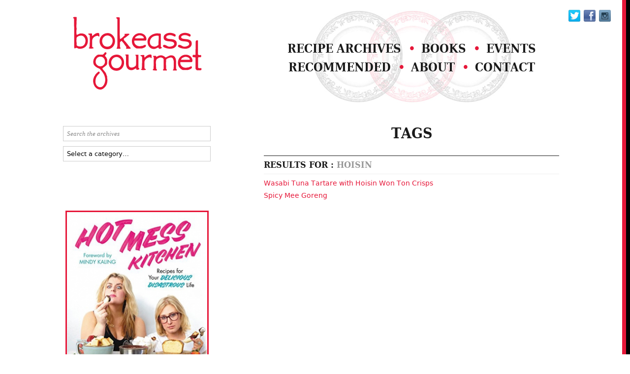

--- FILE ---
content_type: text/html; charset=utf-8
request_url: https://brokeassgourmet.com/tags/hoisin/
body_size: 10233
content:
<!doctype html>

	<!--[if IEMobile 7 ]><html class="no-js iem7"><![endif]-->
	<!--[if lt IE 7 ]><html class="no-js ie6" lang="en"><![endif]-->
	<!--[if IE 7 ]><html class="no-js ie7" lang="en"><![endif]-->
	<!--[if IE 8 ]><html class="no-js ie8" lang="en"><![endif]-->
	<!--[if IE 9 ]><html lang="en" class="no-js ie9"> <![endif]-->
	<!--[if (gt IE 9)|(gt IEMobile 7)|!(IEMobile)|!(IE)]><!--><html class="no-js" lang="en"><!--<![endif]-->

<head>

	<!--[if IE]><![endif]-->

	<meta charset="utf-8" />

	<title>Tags - BrokeAss Gourmet</title>

	<meta name="description" content="BrokeAss Gourmet is the premier food, wine and lifestyle blog for people who want to live the high life on the cheap. BrokeAss Gourmet features daily recipes modeled after high-end restaurants for $20 or less, based on easily found and inexpensively procured ingredients." />
	<meta name="author" content="Gabi Moskowitz" />
	<meta name="copyright" content="Copyright Gabi Moskowitz and BrokeAss Gourmet 2009-2026. All Rights Reserved." />

	<meta name="DC.title" content="Tags &amp;ndash; BrokeAss Gourmet" />
	<meta name="DC.subject" content="BrokeAss Gourmet is the premier food, wine and lifestyle blog for people who want to live the high life on the cheap. BrokeAss Gourmet features daily recipes modeled after high-end restaurants for $20 or less, based on easily found and inexpensively procured ingredients." />
	<meta name="DC.creator" content="Gabi Moskowitz and Love Has No Logic Design Group" />

	<meta http-equiv="X-UA-Compatible" content="IE=edge,chrome=1" />
	<meta http-equiv="cleartype" content="on">
	<meta name="HandheldFriendly" content="True" />
	<meta name="MobileOptimized" content="320" />
	<meta name="viewport" content="user-scalable=no, initial-scale=1.0, maximum-scale=1.0, width=device-width" />

	<link rel="stylesheet" href="https://brokeassgourmet.com//_/css/style.combined.css" />
	<link rel="alternate" type="application/rss+xml" title="Full Recipe RSS feed" href="http://feeds2.feedburner.com/BrokeAssGourmet" />
	<link rel="alternate" type="application/rss+xml" title="Meals Only RSS feed" href="http://feeds2.feedburner.com/BrokeAssMeals" />
	<link rel="alternate" type="application/rss+xml" title="Wine Only Recipe feed" href="http://feeds2.feedburner.com/BrokeAssWine" />

	<script>
		var b = document.documentElement;
		b.setAttribute('data-useragent',  navigator.userAgent);
		b.setAttribute('data-platform', navigator.platform );
	</script>
	<script src="https://brokeassgourmet.com/_/js/modernizr.js"></script>

	<link rel="apple-touch-icon-precomposed" sizes="114x114" href="https://brokeassgourmet.com/_/img/fav/apple-touch-icon-114.png">
	<link rel="apple-touch-icon-precomposed" sizes="72x72" href="https://brokeassgourmet.com/_/img/fav/apple-touch-icon-72.png">
	<link rel="apple-touch-icon-precomposed" href="https://brokeassgourmet.com/_/img/fav/apple-touch-icon-precomposed.png">
	<link rel="shortcut icon" href="https://brokeassgourmet.com/_/img/fav/favicon.ico">

	<link rel="canonical" href="https://brokeassgourmet.com/tags/hoisin">

    <script src="https://htlbid.com/v3/brokeassgourmet.com/htlbid.js"></script>
    <script>
        var htlbid = htlbid || {};
        htlbid.cmd = htlbid.cmd || [];
        htlbid.cmd.push(function() {
          htlbid.layout('default');
        });
    </script>
</head>

<body id="tags">
<!-- Google Tag Manager -->
<noscript><iframe src="//www.googletagmanager.com/ns.html?id=GTM-T9GB6F"
height="0" width="0" style="display:none;visibility:hidden"></iframe></noscript>
<script>(function(w,d,s,l,i){w[l]=w[l]||[];w[l].push({'gtm.start':
new Date().getTime(),event:'gtm.js'});var f=d.getElementsByTagName(s)[0],
j=d.createElement(s),dl=l!='dataLayer'?'&l='+l:'';j.async=true;j.src=
'//www.googletagmanager.com/gtm.js?id='+i+dl;f.parentNode.insertBefore(j,f);
})(window,document,'script','dataLayer','GTM-T9GB6F');</script>
<!-- End Google Tag Manager -->
<div class="container">

<header class="group">
	<a href="https://brokeassgourmet.com/" title="BrokeAss Gourmet Home" class="linear"><h1><img src="https://brokeassgourmet.com/_/img/logo/inline-logo.png" alt="BrokeAss Gourmet" /></h1></a>
	<a href="https://brokeassgourmet.com/" title="BrokeAss Gourmet Home" class="stacked"><h1><img src="https://brokeassgourmet.com/_/img/logo/stacked-logo.png" alt="BrokeAss Gourmet" /></h1></a>
	<nav>
		<ul>
			<li><a href="https://brokeassgourmet.com/archives">Recipe Archives</a></li>
			<li><a href="https://brokeassgourmet.com/books">Books</a></li>
			<li><a href="https://brokeassgourmet.com/events">Events</a></li>
			<li><a href="https://brokeassgourmet.com/recommended">Recommended</a></li>
			<li><a href="https://brokeassgourmet.com/about">About</a></li>
			<li><a href="https://brokeassgourmet.com/contact">Contact</a></li>
		</ul>
	</nav>
</header>

<div class="group">
<aside class="search-sort">

  <ul class="social">
    <li><a href="https://twitter.com/gabimoskowitz" title="Brokeass Gourmet on Facebook"><img src="/_/img/social/twitter.png" alt="" width="24" height="24" /></a></li>
    <li><a href="https://www.facebook.com/pages/BrokeAss-Gourmet/50394688927" title="Brokeass Gourmet on Facebook"><img src="/_/img/social/facebook.png" alt="" width="24" height="24" /></a></li>
    <li><a href="https://www.instagram.com/gabimoskowitz/" title="Brokeass Gourmet on Instagram"><img src="/_/img/social/instagram.png" alt="" width="24" height="24" /></a></li>
  </ul>

  <form method="get" action="/articles" class="search">
    <input type="text" name="q" placeholder="Search the archives" size="100" />
  </form>

	<form class="categories">
		<select>
		  <option>Select a category&hellip;</option>
		  <option><a href="https://brokeassgourmet.com/tags/%23dearbrokeass+dearbrokeass/">#dearbrokeass dearbrokeass</a></option>
<option><a href="https://brokeassgourmet.com/tags/%245+dessert/">$5 dessert</a></option>
<option><a href="https://brokeassgourmet.com/tags/%2450+pantry/">$50 pantry</a></option>
<option><a href="https://brokeassgourmet.com/tags/1-pot-meal/">1-pot-meal</a></option>
<option><a href="https://brokeassgourmet.com/tags/1-pot+meal/">1-pot meal</a></option>
<option><a href="https://brokeassgourmet.com/tags/4th+of+july/">4th of july</a></option>
<option><a href="https://brokeassgourmet.com/tags/9%2F11/">9/11</a></option>
<option><a href="https://brokeassgourmet.com/tags/abcfamily/">abcfamily</a></option>
<option><a href="https://brokeassgourmet.com/tags/acorn+squash/">acorn squash</a></option>
<option><a href="https://brokeassgourmet.com/tags/adventures/">adventures</a></option>
<option><a href="https://brokeassgourmet.com/tags/aioli/">aioli</a></option>
<option><a href="https://brokeassgourmet.com/tags/alan/">alan</a></option>
<option><a href="https://brokeassgourmet.com/tags/alastair+bland/">alastair bland</a></option>
<option><a href="https://brokeassgourmet.com/tags/alcohol/">alcohol</a></option>
<option><a href="https://brokeassgourmet.com/tags/almonds/">almonds</a></option>
<option><a href="https://brokeassgourmet.com/tags/alton+brown/">alton brown</a></option>
<option><a href="https://brokeassgourmet.com/tags/anaheim+chilies/">anaheim chilies</a></option>
<option><a href="https://brokeassgourmet.com/tags/andouille/">andouille</a></option>
<option><a href="https://brokeassgourmet.com/tags/andrew+kaufteil/">andrew kaufteil</a></option>
<option><a href="https://brokeassgourmet.com/tags/app/">app</a></option>
<option><a href="https://brokeassgourmet.com/tags/appetites/">appetites</a></option>
<option><a href="https://brokeassgourmet.com/tags/appetizer/">appetizer</a></option>
<option><a href="https://brokeassgourmet.com/tags/appetizers/">appetizers</a></option>
<option><a href="https://brokeassgourmet.com/tags/apple+pie/">apple pie</a></option>
<option><a href="https://brokeassgourmet.com/tags/apples/">apples</a></option>
<option><a href="https://brokeassgourmet.com/tags/applesauce/">applesauce</a></option>
<option><a href="https://brokeassgourmet.com/tags/arepas/">arepas</a></option>
<option><a href="https://brokeassgourmet.com/tags/argentina/">argentina</a></option>
<option><a href="https://brokeassgourmet.com/tags/arugula/">arugula</a></option>
<option><a href="https://brokeassgourmet.com/tags/asian/">asian</a></option>
<option><a href="https://brokeassgourmet.com/tags/asian-inspired/">asian-inspired</a></option>
<option><a href="https://brokeassgourmet.com/tags/asparagus/">asparagus</a></option>
<option><a href="https://brokeassgourmet.com/tags/autumn/">autumn</a></option>
<option><a href="https://brokeassgourmet.com/tags/avocado/">avocado</a></option>
<option><a href="https://brokeassgourmet.com/tags/babble/">babble</a></option>
<option><a href="https://brokeassgourmet.com/tags/baby/">baby</a></option>
<option><a href="https://brokeassgourmet.com/tags/backyard/">backyard</a></option>
<option><a href="https://brokeassgourmet.com/tags/bacon/">bacon</a></option>
<option><a href="https://brokeassgourmet.com/tags/bagels/">bagels</a></option>
<option><a href="https://brokeassgourmet.com/tags/baguette/">baguette</a></option>
<option><a href="https://brokeassgourmet.com/tags/baked/">baked</a></option>
<option><a href="https://brokeassgourmet.com/tags/bakesale+betty/">bakesale betty</a></option>
<option><a href="https://brokeassgourmet.com/tags/baking/">baking</a></option>
<option><a href="https://brokeassgourmet.com/tags/balsamic/">balsamic</a></option>
<option><a href="https://brokeassgourmet.com/tags/balsamic+vinegar/">balsamic vinegar</a></option>
<option><a href="https://brokeassgourmet.com/tags/banana/">banana</a></option>
<option><a href="https://brokeassgourmet.com/tags/banana+bread/">banana bread</a></option>
<option><a href="https://brokeassgourmet.com/tags/bananas/">bananas</a></option>
<option><a href="https://brokeassgourmet.com/tags/bananas+foster/">bananas foster</a></option>
<option><a href="https://brokeassgourmet.com/tags/banh+mi/">banh mi</a></option>
<option><a href="https://brokeassgourmet.com/tags/barbecue/">barbecue</a></option>
<option><a href="https://brokeassgourmet.com/tags/barbeque/">barbeque</a></option>
<option><a href="https://brokeassgourmet.com/tags/barefoot+contessa/">barefoot contessa</a></option>
<option><a href="https://brokeassgourmet.com/tags/basil/">basil</a></option>
<option><a href="https://brokeassgourmet.com/tags/basil+herbs/">basil herbs</a></option>
<option><a href="https://brokeassgourmet.com/tags/bbq/">bbq</a></option>
<option><a href="https://brokeassgourmet.com/tags/bbq+sauce/">bbq sauce</a></option>
<option><a href="https://brokeassgourmet.com/tags/beans/">beans</a></option>
<option><a href="https://brokeassgourmet.com/tags/beast+and+the+hare/">beast and the hare</a></option>
<option><a href="https://brokeassgourmet.com/tags/beauty/">beauty</a></option>
<option><a href="https://brokeassgourmet.com/tags/bedroom/">bedroom</a></option>
<option><a href="https://brokeassgourmet.com/tags/beef/">beef</a></option>
<option><a href="https://brokeassgourmet.com/tags/beef+stew/">beef stew</a></option>
<option><a href="https://brokeassgourmet.com/tags/beer/">beer</a></option>
<option><a href="https://brokeassgourmet.com/tags/beets/">beets</a></option>
<option><a href="https://brokeassgourmet.com/tags/berries/">berries</a></option>
<option><a href="https://brokeassgourmet.com/tags/bialys/">bialys</a></option>
<option><a href="https://brokeassgourmet.com/tags/bibimbap/">bibimbap</a></option>
<option><a href="https://brokeassgourmet.com/tags/biscuits/">biscuits</a></option>
<option><a href="https://brokeassgourmet.com/tags/bittman/">bittman</a></option>
<option><a href="https://brokeassgourmet.com/tags/black+beans/">black beans</a></option>
<option><a href="https://brokeassgourmet.com/tags/blender/">blender</a></option>
<option><a href="https://brokeassgourmet.com/tags/bloggers/">bloggers</a></option>
<option><a href="https://brokeassgourmet.com/tags/blood+oranges/">blood oranges</a></option>
<option><a href="https://brokeassgourmet.com/tags/blt/">blt</a></option>
<option><a href="https://brokeassgourmet.com/tags/blueberries/">blueberries</a></option>
<option><a href="https://brokeassgourmet.com/tags/blueberry/">blueberry</a></option>
<option><a href="https://brokeassgourmet.com/tags/boston/">boston</a></option>
<option><a href="https://brokeassgourmet.com/tags/bourbon/">bourbon</a></option>
<option><a href="https://brokeassgourmet.com/tags/bratwurst/">bratwurst</a></option>
<option><a href="https://brokeassgourmet.com/tags/bread/">bread</a></option>
<option><a href="https://brokeassgourmet.com/tags/breadcrumbs/">breadcrumbs</a></option>
<option><a href="https://brokeassgourmet.com/tags/bread+crumbs/">bread crumbs</a></option>
<option><a href="https://brokeassgourmet.com/tags/bread+pudding/">bread pudding</a></option>
<option><a href="https://brokeassgourmet.com/tags/breads/">breads</a></option>
<option><a href="https://brokeassgourmet.com/tags/bread+sticks/">bread sticks</a></option>
<option><a href="https://brokeassgourmet.com/tags/breakfast/">breakfast</a></option>
<option><a href="https://brokeassgourmet.com/tags/breakfast+burritos/">breakfast burritos</a></option>
<option><a href="https://brokeassgourmet.com/tags/brett/">brett</a></option>
<option><a href="https://brokeassgourmet.com/tags/brian/">brian</a></option>
<option><a href="https://brokeassgourmet.com/tags/brie/">brie</a></option>
<option><a href="https://brokeassgourmet.com/tags/brioche/">brioche</a></option>
<option><a href="https://brokeassgourmet.com/tags/brisket/">brisket</a></option>
<option><a href="https://brokeassgourmet.com/tags/broccoli/">broccoli</a></option>
<option><a href="https://brokeassgourmet.com/tags/broiler/">broiler</a></option>
<option><a href="https://brokeassgourmet.com/tags/broke-ass+stuart/">broke-ass stuart</a></option>
<option><a href="https://brokeassgourmet.com/tags/brooke/">brooke</a></option>
<option><a href="https://brokeassgourmet.com/tags/broth/">broth</a></option>
<option><a href="https://brokeassgourmet.com/tags/brother/">brother</a></option>
<option><a href="https://brokeassgourmet.com/tags/brown+bag/">brown bag</a></option>
<option><a href="https://brokeassgourmet.com/tags/brownbag+lunch/">brownbag lunch</a></option>
<option><a href="https://brokeassgourmet.com/tags/brown+bag+lunch/">brown bag lunch</a></option>
<option><a href="https://brokeassgourmet.com/tags/brown+butter/">brown butter</a></option>
<option><a href="https://brokeassgourmet.com/tags/brownies/">brownies</a></option>
<option><a href="https://brokeassgourmet.com/tags/brown+sugar/">brown sugar</a></option>
<option><a href="https://brokeassgourmet.com/tags/brunch/">brunch</a></option>
<option><a href="https://brokeassgourmet.com/tags/bruschetta/">bruschetta</a></option>
<option><a href="https://brokeassgourmet.com/tags/brussels+sprouts/">brussels sprouts</a></option>
<option><a href="https://brokeassgourmet.com/tags/bttr/">bttr</a></option>
<option><a href="https://brokeassgourmet.com/tags/buffalo/">buffalo</a></option>
<option><a href="https://brokeassgourmet.com/tags/bulgur/">bulgur</a></option>
<option><a href="https://brokeassgourmet.com/tags/burgers/">burgers</a></option>
<option><a href="https://brokeassgourmet.com/tags/burmese/">burmese</a></option>
<option><a href="https://brokeassgourmet.com/tags/burrata/">burrata</a></option>
<option><a href="https://brokeassgourmet.com/tags/burrito/">burrito</a></option>
<option><a href="https://brokeassgourmet.com/tags/butter/">butter</a></option>
<option><a href="https://brokeassgourmet.com/tags/buttercream/">buttercream</a></option>
<option><a href="https://brokeassgourmet.com/tags/buttermilk/">buttermilk</a></option>
<option><a href="https://brokeassgourmet.com/tags/butternut+squash/">butternut squash</a></option>
<option><a href="https://brokeassgourmet.com/tags/cabbage/">cabbage</a></option>
<option><a href="https://brokeassgourmet.com/tags/caesar+salad/">caesar salad</a></option>
<option><a href="https://brokeassgourmet.com/tags/cajun/">cajun</a></option>
<option><a href="https://brokeassgourmet.com/tags/cake/">cake</a></option>
<option><a href="https://brokeassgourmet.com/tags/calcium/">calcium</a></option>
<option><a href="https://brokeassgourmet.com/tags/calzone/">calzone</a></option>
<option><a href="https://brokeassgourmet.com/tags/calzones/">calzones</a></option>
<option><a href="https://brokeassgourmet.com/tags/cambridge/">cambridge</a></option>
<option><a href="https://brokeassgourmet.com/tags/candied+bacon/">candied bacon</a></option>
<option><a href="https://brokeassgourmet.com/tags/capellini/">capellini</a></option>
<option><a href="https://brokeassgourmet.com/tags/caramel/">caramel</a></option>
<option><a href="https://brokeassgourmet.com/tags/caramelized/">caramelized</a></option>
<option><a href="https://brokeassgourmet.com/tags/caramelized+onions/">caramelized onions</a></option>
<option><a href="https://brokeassgourmet.com/tags/carbonara/">carbonara</a></option>
<option><a href="https://brokeassgourmet.com/tags/carbs/">carbs</a></option>
<option><a href="https://brokeassgourmet.com/tags/cardamom/">cardamom</a></option>
<option><a href="https://brokeassgourmet.com/tags/carrots/">carrots</a></option>
<option><a href="https://brokeassgourmet.com/tags/cashews/">cashews</a></option>
<option><a href="https://brokeassgourmet.com/tags/casserole/">casserole</a></option>
<option><a href="https://brokeassgourmet.com/tags/cast+iron/">cast iron</a></option>
<option><a href="https://brokeassgourmet.com/tags/cathy+erway/">cathy erway</a></option>
<option><a href="https://brokeassgourmet.com/tags/cauliflower/">cauliflower</a></option>
<option><a href="https://brokeassgourmet.com/tags/celery/">celery</a></option>
<option><a href="https://brokeassgourmet.com/tags/cellentani/">cellentani</a></option>
<option><a href="https://brokeassgourmet.com/tags/cereal/">cereal</a></option>
<option><a href="https://brokeassgourmet.com/tags/challah/">challah</a></option>
<option><a href="https://brokeassgourmet.com/tags/chard/">chard</a></option>
<option><a href="https://brokeassgourmet.com/tags/charoset/">charoset</a></option>
<option><a href="https://brokeassgourmet.com/tags/cheddar/">cheddar</a></option>
<option><a href="https://brokeassgourmet.com/tags/cheese/">cheese</a></option>
<option><a href="https://brokeassgourmet.com/tags/cheese+sauce/">cheese sauce</a></option>
<option><a href="https://brokeassgourmet.com/tags/chef+dennis+lee/">chef dennis lee</a></option>
<option><a href="https://brokeassgourmet.com/tags/cherries/">cherries</a></option>
<option><a href="https://brokeassgourmet.com/tags/chicken/">chicken</a></option>
<option><a href="https://brokeassgourmet.com/tags/chickpea+flour/">chickpea flour</a></option>
<option><a href="https://brokeassgourmet.com/tags/chickpeas/">chickpeas</a></option>
<option><a href="https://brokeassgourmet.com/tags/child-friendly/">child-friendly</a></option>
<option><a href="https://brokeassgourmet.com/tags/chile/">chile</a></option>
<option><a href="https://brokeassgourmet.com/tags/chiles/">chiles</a></option>
<option><a href="https://brokeassgourmet.com/tags/chili/">chili</a></option>
<option><a href="https://brokeassgourmet.com/tags/chilies/">chilies</a></option>
<option><a href="https://brokeassgourmet.com/tags/chilies+chiles/">chilies chiles</a></option>
<option><a href="https://brokeassgourmet.com/tags/chili+powder/">chili powder</a></option>
<option><a href="https://brokeassgourmet.com/tags/chilled+soup/">chilled soup</a></option>
<option><a href="https://brokeassgourmet.com/tags/chimichurri/">chimichurri</a></option>
<option><a href="https://brokeassgourmet.com/tags/chinese/">chinese</a></option>
<option><a href="https://brokeassgourmet.com/tags/chinese+food/">chinese food</a></option>
<option><a href="https://brokeassgourmet.com/tags/chinese+new+year/">chinese new year</a></option>
<option><a href="https://brokeassgourmet.com/tags/chipotle/">chipotle</a></option>
<option><a href="https://brokeassgourmet.com/tags/chips/">chips</a></option>
<option><a href="https://brokeassgourmet.com/tags/chips+sweet+potatoes/">chips sweet potatoes</a></option>
<option><a href="https://brokeassgourmet.com/tags/chocolate/">chocolate</a></option>
<option><a href="https://brokeassgourmet.com/tags/chorizo/">chorizo</a></option>
<option><a href="https://brokeassgourmet.com/tags/christmas/">christmas</a></option>
<option><a href="https://brokeassgourmet.com/tags/chutney/">chutney</a></option>
<option><a href="https://brokeassgourmet.com/tags/cilantro/">cilantro</a></option>
<option><a href="https://brokeassgourmet.com/tags/cinco+de+mayo/">cinco de mayo</a></option>
<option><a href="https://brokeassgourmet.com/tags/cinnamon/">cinnamon</a></option>
<option><a href="https://brokeassgourmet.com/tags/cinnamon+rolls/">cinnamon rolls</a></option>
<option><a href="https://brokeassgourmet.com/tags/cippolini/">cippolini</a></option>
<option><a href="https://brokeassgourmet.com/tags/citrus/">citrus</a></option>
<option><a href="https://brokeassgourmet.com/tags/clams/">clams</a></option>
<option><a href="https://brokeassgourmet.com/tags/cocktail+party/">cocktail party</a></option>
<option><a href="https://brokeassgourmet.com/tags/cocktails/">cocktails</a></option>
<option><a href="https://brokeassgourmet.com/tags/coconut/">coconut</a></option>
<option><a href="https://brokeassgourmet.com/tags/coconut+flour/">coconut flour</a></option>
<option><a href="https://brokeassgourmet.com/tags/coconut+milk/">coconut milk</a></option>
<option><a href="https://brokeassgourmet.com/tags/coffee/">coffee</a></option>
<option><a href="https://brokeassgourmet.com/tags/cold/">cold</a></option>
<option><a href="https://brokeassgourmet.com/tags/cold+soup/">cold soup</a></option>
<option><a href="https://brokeassgourmet.com/tags/college/">college</a></option>
<option><a href="https://brokeassgourmet.com/tags/colombian/">colombian</a></option>
<option><a href="https://brokeassgourmet.com/tags/comfort+fod/">comfort fod</a></option>
<option><a href="https://brokeassgourmet.com/tags/comfort+food/">comfort food</a></option>
<option><a href="https://brokeassgourmet.com/tags/comfort+food+%245+dessert/">comfort food $5 dessert</a></option>
<option><a href="https://brokeassgourmet.com/tags/compote/">compote</a></option>
<option><a href="https://brokeassgourmet.com/tags/condiment/">condiment</a></option>
<option><a href="https://brokeassgourmet.com/tags/condiments/">condiments</a></option>
<option><a href="https://brokeassgourmet.com/tags/contest/">contest</a></option>
<option><a href="https://brokeassgourmet.com/tags/cookbook/">cookbook</a></option>
<option><a href="https://brokeassgourmet.com/tags/cookies/">cookies</a></option>
<option><a href="https://brokeassgourmet.com/tags/cooking+for+one/">cooking for one</a></option>
<option><a href="https://brokeassgourmet.com/tags/corn/">corn</a></option>
<option><a href="https://brokeassgourmet.com/tags/corn+flakes/">corn flakes</a></option>
<option><a href="https://brokeassgourmet.com/tags/cornmeal/">cornmeal</a></option>
<option><a href="https://brokeassgourmet.com/tags/cottage+cheese/">cottage cheese</a></option>
<option><a href="https://brokeassgourmet.com/tags/couscous/">couscous</a></option>
<option><a href="https://brokeassgourmet.com/tags/crab/">crab</a></option>
<option><a href="https://brokeassgourmet.com/tags/crackers/">crackers</a></option>
<option><a href="https://brokeassgourmet.com/tags/cranberries/">cranberries</a></option>
<option><a href="https://brokeassgourmet.com/tags/cranberry+sauce/">cranberry sauce</a></option>
<option><a href="https://brokeassgourmet.com/tags/cream/">cream</a></option>
<option><a href="https://brokeassgourmet.com/tags/cream+cheese/">cream cheese</a></option>
<option><a href="https://brokeassgourmet.com/tags/creamy/">creamy</a></option>
<option><a href="https://brokeassgourmet.com/tags/creme+fraiche/">creme fraiche</a></option>
<option><a href="https://brokeassgourmet.com/tags/crisp/">crisp</a></option>
<option><a href="https://brokeassgourmet.com/tags/crispy/">crispy</a></option>
<option><a href="https://brokeassgourmet.com/tags/cronuts/">cronuts</a></option>
<option><a href="https://brokeassgourmet.com/tags/croquettes/">croquettes</a></option>
<option><a href="https://brokeassgourmet.com/tags/crostata/">crostata</a></option>
<option><a href="https://brokeassgourmet.com/tags/crostini/">crostini</a></option>
<option><a href="https://brokeassgourmet.com/tags/croutons/">croutons</a></option>
<option><a href="https://brokeassgourmet.com/tags/crush/">crush</a></option>
<option><a href="https://brokeassgourmet.com/tags/cupcakes/">cupcakes</a></option>
<option><a href="https://brokeassgourmet.com/tags/curing/">curing</a></option>
<option><a href="https://brokeassgourmet.com/tags/curry/">curry</a></option>
<option><a href="https://brokeassgourmet.com/tags/curry+powder/">curry powder</a></option>
<option><a href="https://brokeassgourmet.com/tags/custard/">custard</a></option>
<option><a href="https://brokeassgourmet.com/tags/dad/">dad</a></option>
<option><a href="https://brokeassgourmet.com/tags/dairy/">dairy</a></option>
<option><a href="https://brokeassgourmet.com/tags/dairy-free/">dairy-free</a></option>
<option><a href="https://brokeassgourmet.com/tags/danny+gabriner/">danny gabriner</a></option>
<option><a href="https://brokeassgourmet.com/tags/dates/">dates</a></option>
<option><a href="https://brokeassgourmet.com/tags/dating/">dating</a></option>
<option><a href="https://brokeassgourmet.com/tags/decadent/">decadent</a></option>
<option><a href="https://brokeassgourmet.com/tags/deep-dish+pizza/">deep-dish pizza</a></option>
<option><a href="https://brokeassgourmet.com/tags/deep-fried/">deep-fried</a></option>
<option><a href="https://brokeassgourmet.com/tags/deep-frying/">deep-frying</a></option>
<option><a href="https://brokeassgourmet.com/tags/deep+frying/">deep frying</a></option>
<option><a href="https://brokeassgourmet.com/tags/dena/">dena</a></option>
<option><a href="https://brokeassgourmet.com/tags/dessert/">dessert</a></option>
<option><a href="https://brokeassgourmet.com/tags/dessert+%245+dessert/">dessert $5 dessert</a></option>
<option><a href="https://brokeassgourmet.com/tags/dessert+pizza+dough/">dessert pizza dough</a></option>
<option><a href="https://brokeassgourmet.com/tags/desserts/">desserts</a></option>
<option><a href="https://brokeassgourmet.com/tags/deviled+eggs/">deviled eggs</a></option>
<option><a href="https://brokeassgourmet.com/tags/diane/">diane</a></option>
<option><a href="https://brokeassgourmet.com/tags/didi+emmons/">didi emmons</a></option>
<option><a href="https://brokeassgourmet.com/tags/diet/">diet</a></option>
<option><a href="https://brokeassgourmet.com/tags/dill/">dill</a></option>
<option><a href="https://brokeassgourmet.com/tags/dim+sum/">dim sum</a></option>
<option><a href="https://brokeassgourmet.com/tags/dinner/">dinner</a></option>
<option><a href="https://brokeassgourmet.com/tags/dinner+party/">dinner party</a></option>
<option><a href="https://brokeassgourmet.com/tags/dip/">dip</a></option>
<option><a href="https://brokeassgourmet.com/tags/diy/">diy</a></option>
<option><a href="https://brokeassgourmet.com/tags/dogs/">dogs</a></option>
<option><a href="https://brokeassgourmet.com/tags/dominic/">dominic</a></option>
<option><a href="https://brokeassgourmet.com/tags/donuts/">donuts</a></option>
<option><a href="https://brokeassgourmet.com/tags/dough/">dough</a></option>
<option><a href="https://brokeassgourmet.com/tags/drinks/">drinks</a></option>
<option><a href="https://brokeassgourmet.com/tags/duck/">duck</a></option>
<option><a href="https://brokeassgourmet.com/tags/duc+loi/">duc loi</a></option>
<option><a href="https://brokeassgourmet.com/tags/dumpling/">dumpling</a></option>
<option><a href="https://brokeassgourmet.com/tags/dumplings/">dumplings</a></option>
<option><a href="https://brokeassgourmet.com/tags/eastern-european/">eastern-european</a></option>
<option><a href="https://brokeassgourmet.com/tags/easy/">easy</a></option>
<option><a href="https://brokeassgourmet.com/tags/egg/">egg</a></option>
<option><a href="https://brokeassgourmet.com/tags/eggnog/">eggnog</a></option>
<option><a href="https://brokeassgourmet.com/tags/eggplant/">eggplant</a></option>
<option><a href="https://brokeassgourmet.com/tags/eggs/">eggs</a></option>
<option><a href="https://brokeassgourmet.com/tags/egg+salad/">egg salad</a></option>
<option><a href="https://brokeassgourmet.com/tags/election/">election</a></option>
<option><a href="https://brokeassgourmet.com/tags/elliot/">elliot</a></option>
<option><a href="https://brokeassgourmet.com/tags/el+salvador/">el salvador</a></option>
<option><a href="https://brokeassgourmet.com/tags/empanadas/">empanadas</a></option>
<option><a href="https://brokeassgourmet.com/tags/enchiladas/">enchiladas</a></option>
<option><a href="https://brokeassgourmet.com/tags/engagement/">engagement</a></option>
<option><a href="https://brokeassgourmet.com/tags/english+muffins/">english muffins</a></option>
<option><a href="https://brokeassgourmet.com/tags/entertaining/">entertaining</a></option>
<option><a href="https://brokeassgourmet.com/tags/erik/">erik</a></option>
<option><a href="https://brokeassgourmet.com/tags/essay/">essay</a></option>
<option><a href="https://brokeassgourmet.com/tags/evan/">evan</a></option>
<option><a href="https://brokeassgourmet.com/tags/even/">even</a></option>
<option><a href="https://brokeassgourmet.com/tags/extra+virgin+olive+oil/">extra virgin olive oil</a></option>
<option><a href="https://brokeassgourmet.com/tags/fall/">fall</a></option>
<option><a href="https://brokeassgourmet.com/tags/fancy/">fancy</a></option>
<option><a href="https://brokeassgourmet.com/tags/farmers+market/">farmers market</a></option>
<option><a href="https://brokeassgourmet.com/tags/fast/">fast</a></option>
<option><a href="https://brokeassgourmet.com/tags/feta/">feta</a></option>
<option><a href="https://brokeassgourmet.com/tags/feta+gluten-free/">feta gluten-free</a></option>
<option><a href="https://brokeassgourmet.com/tags/fiber/">fiber</a></option>
<option><a href="https://brokeassgourmet.com/tags/figs/">figs</a></option>
<option><a href="https://brokeassgourmet.com/tags/fish/">fish</a></option>
<option><a href="https://brokeassgourmet.com/tags/fish+sauce/">fish sauce</a></option>
<option><a href="https://brokeassgourmet.com/tags/flabread/">flabread</a></option>
<option><a href="https://brokeassgourmet.com/tags/flapjacks/">flapjacks</a></option>
<option><a href="https://brokeassgourmet.com/tags/flatbread/">flatbread</a></option>
<option><a href="https://brokeassgourmet.com/tags/flax/">flax</a></option>
<option><a href="https://brokeassgourmet.com/tags/flour/">flour</a></option>
<option><a href="https://brokeassgourmet.com/tags/focaccia/">focaccia</a></option>
<option><a href="https://brokeassgourmet.com/tags/food+processor/">food processor</a></option>
<option><a href="https://brokeassgourmet.com/tags/football/">football</a></option>
<option><a href="https://brokeassgourmet.com/tags/french/">french</a></option>
<option><a href="https://brokeassgourmet.com/tags/french+fries/">french fries</a></option>
<option><a href="https://brokeassgourmet.com/tags/french+toast/">french toast</a></option>
<option><a href="https://brokeassgourmet.com/tags/fresh+herbs/">fresh herbs</a></option>
<option><a href="https://brokeassgourmet.com/tags/fresh+pasta/">fresh pasta</a></option>
<option><a href="https://brokeassgourmet.com/tags/fridge+essentials/">fridge essentials</a></option>
<option><a href="https://brokeassgourmet.com/tags/fried/">fried</a></option>
<option><a href="https://brokeassgourmet.com/tags/fried+chicken/">fried chicken</a></option>
<option><a href="https://brokeassgourmet.com/tags/fries/">fries</a></option>
<option><a href="https://brokeassgourmet.com/tags/frittata/">frittata</a></option>
<option><a href="https://brokeassgourmet.com/tags/frozen+yogurt/">frozen yogurt</a></option>
<option><a href="https://brokeassgourmet.com/tags/fruit/">fruit</a></option>
<option><a href="https://brokeassgourmet.com/tags/fruit+salad/">fruit salad</a></option>
<option><a href="https://brokeassgourmet.com/tags/frying/">frying</a></option>
<option><a href="https://brokeassgourmet.com/tags/gabe/">gabe</a></option>
<option><a href="https://brokeassgourmet.com/tags/galette/">galette</a></option>
<option><a href="https://brokeassgourmet.com/tags/garlic/">garlic</a></option>
<option><a href="https://brokeassgourmet.com/tags/garlic+bread/">garlic bread</a></option>
<option><a href="https://brokeassgourmet.com/tags/garlic+fries/">garlic fries</a></option>
<option><a href="https://brokeassgourmet.com/tags/gay+marriage/">gay marriage</a></option>
<option><a href="https://brokeassgourmet.com/tags/gazpacho/">gazpacho</a></option>
<option><a href="https://brokeassgourmet.com/tags/giants/">giants</a></option>
<option><a href="https://brokeassgourmet.com/tags/gifts/">gifts</a></option>
<option><a href="https://brokeassgourmet.com/tags/ginger/">ginger</a></option>
<option><a href="https://brokeassgourmet.com/tags/gluten-free/">gluten-free</a></option>
<option><a href="https://brokeassgourmet.com/tags/gluten-free+fish/">gluten-free fish</a></option>
<option><a href="https://brokeassgourmet.com/tags/gluten-free+gluten+free/">gluten-free gluten free</a></option>
<option><a href="https://brokeassgourmet.com/tags/gluten-free+glutenfree/">gluten-free glutenfree</a></option>
<option><a href="https://brokeassgourmet.com/tags/gluten-free+option/">gluten-free option</a></option>
<option><a href="https://brokeassgourmet.com/tags/gluten-free+primal/">gluten-free primal</a></option>
<option><a href="https://brokeassgourmet.com/tags/glutenfree/">glutenfree</a></option>
<option><a href="https://brokeassgourmet.com/tags/gluten+free/">gluten free</a></option>
<option><a href="https://brokeassgourmet.com/tags/gnocchi/">gnocchi</a></option>
<option><a href="https://brokeassgourmet.com/tags/gnudi/">gnudi</a></option>
<option><a href="https://brokeassgourmet.com/tags/goat+cheese/">goat cheese</a></option>
<option><a href="https://brokeassgourmet.com/tags/grain/">grain</a></option>
<option><a href="https://brokeassgourmet.com/tags/grains/">grains</a></option>
<option><a href="https://brokeassgourmet.com/tags/grandma/">grandma</a></option>
<option><a href="https://brokeassgourmet.com/tags/granola/">granola</a></option>
<option><a href="https://brokeassgourmet.com/tags/gratin/">gratin</a></option>
<option><a href="https://brokeassgourmet.com/tags/gravy/">gravy</a></option>
<option><a href="https://brokeassgourmet.com/tags/greek/">greek</a></option>
<option><a href="https://brokeassgourmet.com/tags/greek+yogurt/">greek yogurt</a></option>
<option><a href="https://brokeassgourmet.com/tags/green+beans/">green beans</a></option>
<option><a href="https://brokeassgourmet.com/tags/green+garlic/">green garlic</a></option>
<option><a href="https://brokeassgourmet.com/tags/greens/">greens</a></option>
<option><a href="https://brokeassgourmet.com/tags/grill/">grill</a></option>
<option><a href="https://brokeassgourmet.com/tags/grilled+cheese/">grilled cheese</a></option>
<option><a href="https://brokeassgourmet.com/tags/grilling/">grilling</a></option>
<option><a href="https://brokeassgourmet.com/tags/grocery+shopping/">grocery shopping</a></option>
<option><a href="https://brokeassgourmet.com/tags/grocery+store/">grocery store</a></option>
<option><a href="https://brokeassgourmet.com/tags/guacamole/">guacamole</a></option>
<option><a href="https://brokeassgourmet.com/tags/guests/">guests</a></option>
<option><a href="https://brokeassgourmet.com/tags/gyoza/">gyoza</a></option>
<option><a href="https://brokeassgourmet.com/tags/hack/">hack</a></option>
<option><a href="https://brokeassgourmet.com/tags/half-and-half/">half-and-half</a></option>
<option><a href="https://brokeassgourmet.com/tags/halloween/">halloween</a></option>
<option><a href="https://brokeassgourmet.com/tags/hanukkah/">hanukkah</a></option>
<option><a href="https://brokeassgourmet.com/tags/hanukkah+chanukah/">hanukkah chanukah</a></option>
<option><a href="https://brokeassgourmet.com/tags/haran/">haran</a></option>
<option><a href="https://brokeassgourmet.com/tags/hard-boiled+eggs/">hard-boiled eggs</a></option>
<option><a href="https://brokeassgourmet.com/tags/harissa/">harissa</a></option>
<option><a href="https://brokeassgourmet.com/tags/harvest/">harvest</a></option>
<option><a href="https://brokeassgourmet.com/tags/hash/">hash</a></option>
<option><a href="https://brokeassgourmet.com/tags/hatch+chiles/">hatch chiles</a></option>
<option><a href="https://brokeassgourmet.com/tags/hawaii/">hawaii</a></option>
<option><a href="https://brokeassgourmet.com/tags/health+care/">health care</a></option>
<option><a href="https://brokeassgourmet.com/tags/healthy/">healthy</a></option>
<option><a href="https://brokeassgourmet.com/tags/healthy.+paleo/">healthy. paleo</a></option>
<option><a href="https://brokeassgourmet.com/tags/healthy+fats/">healthy fats</a></option>
<option><a href="https://brokeassgourmet.com/tags/heirloom+beans/">heirloom beans</a></option>
<option><a href="https://brokeassgourmet.com/tags/heirloom+tomatoes/">heirloom tomatoes</a></option>
<option><a href="https://brokeassgourmet.com/tags/hella-broke/">hella-broke</a></option>
<option><a href="https://brokeassgourmet.com/tags/hella+broke/">hella broke</a></option>
<option><a href="https://brokeassgourmet.com/tags/hella+broke+%245+dessert/">hella broke $5 dessert</a></option>
<option><a href="https://brokeassgourmet.com/tags/hella+broke.+low-carb/">hella broke. low-carb</a></option>
<option><a href="https://brokeassgourmet.com/tags/hella+broke+vegetarian/">hella broke vegetarian</a></option>
<option><a href="https://brokeassgourmet.com/tags/hell+broke/">hell broke</a></option>
<option><a href="https://brokeassgourmet.com/tags/help/">help</a></option>
<option><a href="https://brokeassgourmet.com/tags/henry/">henry</a></option>
<option><a href="https://brokeassgourmet.com/tags/herbes+de+provence/">herbes de provence</a></option>
<option><a href="https://brokeassgourmet.com/tags/herbs/">herbs</a></option>
<option><a href="https://brokeassgourmet.com/tags/hey+bartender/">hey bartender</a></option>
<option><a href="https://brokeassgourmet.com/tags/hey+bartender%21/">hey bartender!</a></option>
<option><a href="https://brokeassgourmet.com/tags/high-fiber/">high-fiber</a></option>
<option><a href="https://brokeassgourmet.com/tags/high-protein/">high-protein</a></option>
<option><a href="https://brokeassgourmet.com/tags/himalayan+pink+salt/">himalayan pink salt</a></option>
<option><a href="https://brokeassgourmet.com/tags/hoisin/">hoisin</a></option>
<option><a href="https://brokeassgourmet.com/tags/holiday/">holiday</a></option>
<option><a href="https://brokeassgourmet.com/tags/holidays/">holidays</a></option>
<option><a href="https://brokeassgourmet.com/tags/holly/">holly</a></option>
<option><a href="https://brokeassgourmet.com/tags/hominy/">hominy</a></option>
<option><a href="https://brokeassgourmet.com/tags/honey/">honey</a></option>
<option><a href="https://brokeassgourmet.com/tags/honey+cake/">honey cake</a></option>
<option><a href="https://brokeassgourmet.com/tags/hoorray/">hoorray</a></option>
<option><a href="https://brokeassgourmet.com/tags/hotsauce/">hotsauce</a></option>
<option><a href="https://brokeassgourmet.com/tags/hot+sauce/">hot sauce</a></option>
<option><a href="https://brokeassgourmet.com/tags/how-to/">how-to</a></option>
<option><a href="https://brokeassgourmet.com/tags/hummus/">hummus</a></option>
<option><a href="https://brokeassgourmet.com/tags/ice+cream/">ice cream</a></option>
<option><a href="https://brokeassgourmet.com/tags/immersion+blender/">immersion blender</a></option>
<option><a href="https://brokeassgourmet.com/tags/immigration/">immigration</a></option>
<option><a href="https://brokeassgourmet.com/tags/immigrationistasty/">immigrationistasty</a></option>
<option><a href="https://brokeassgourmet.com/tags/indian/">indian</a></option>
<option><a href="https://brokeassgourmet.com/tags/indian+food/">indian food</a></option>
<option><a href="https://brokeassgourmet.com/tags/irish/">irish</a></option>
<option><a href="https://brokeassgourmet.com/tags/irish+soda+bread/">irish soda bread</a></option>
<option><a href="https://brokeassgourmet.com/tags/israeli/">israeli</a></option>
<option><a href="https://brokeassgourmet.com/tags/israeli+couscous/">israeli couscous</a></option>
<option><a href="https://brokeassgourmet.com/tags/italian/">italian</a></option>
<option><a href="https://brokeassgourmet.com/tags/italian+food/">italian food</a></option>
<option><a href="https://brokeassgourmet.com/tags/jalapeno/">jalapeno</a></option>
<option><a href="https://brokeassgourmet.com/tags/jalapenos/">jalapenos</a></option>
<option><a href="https://brokeassgourmet.com/tags/jalape%C3%B1o/">jalapeño</a></option>
<option><a href="https://brokeassgourmet.com/tags/jam/">jam</a></option>
<option><a href="https://brokeassgourmet.com/tags/james/">james</a></option>
<option><a href="https://brokeassgourmet.com/tags/japanese/">japanese</a></option>
<option><a href="https://brokeassgourmet.com/tags/jason/">jason</a></option>
<option><a href="https://brokeassgourmet.com/tags/jeremy/">jeremy</a></option>
<option><a href="https://brokeassgourmet.com/tags/jeremy+shaw/">jeremy shaw</a></option>
<option><a href="https://brokeassgourmet.com/tags/jewish/">jewish</a></option>
<option><a href="https://brokeassgourmet.com/tags/joffer/">joffer</a></option>
<option><a href="https://brokeassgourmet.com/tags/juicing/">juicing</a></option>
<option><a href="https://brokeassgourmet.com/tags/julia+child/">julia child</a></option>
<option><a href="https://brokeassgourmet.com/tags/kale/">kale</a></option>
<option><a href="https://brokeassgourmet.com/tags/katie/">katie</a></option>
<option><a href="https://brokeassgourmet.com/tags/kerrygold/">kerrygold</a></option>
<option><a href="https://brokeassgourmet.com/tags/key+lime/">key lime</a></option>
<option><a href="https://brokeassgourmet.com/tags/kid-friendly/">kid-friendly</a></option>
<option><a href="https://brokeassgourmet.com/tags/kids/">kids</a></option>
<option><a href="https://brokeassgourmet.com/tags/kim/">kim</a></option>
<option><a href="https://brokeassgourmet.com/tags/kimchi/">kimchi</a></option>
<option><a href="https://brokeassgourmet.com/tags/kind-friendly/">kind-friendly</a></option>
<option><a href="https://brokeassgourmet.com/tags/kodiak+cakes/">kodiak cakes</a></option>
<option><a href="https://brokeassgourmet.com/tags/korean/">korean</a></option>
<option><a href="https://brokeassgourmet.com/tags/kosher/">kosher</a></option>
<option><a href="https://brokeassgourmet.com/tags/kreplach/">kreplach</a></option>
<option><a href="https://brokeassgourmet.com/tags/kristina/">kristina</a></option>
<option><a href="https://brokeassgourmet.com/tags/kugel/">kugel</a></option>
<option><a href="https://brokeassgourmet.com/tags/kym+whitley/">kym whitley</a></option>
<option><a href="https://brokeassgourmet.com/tags/lamb/">lamb</a></option>
<option><a href="https://brokeassgourmet.com/tags/larry/">larry</a></option>
<option><a href="https://brokeassgourmet.com/tags/lasagna/">lasagna</a></option>
<option><a href="https://brokeassgourmet.com/tags/latin/">latin</a></option>
<option><a href="https://brokeassgourmet.com/tags/latkes/">latkes</a></option>
<option><a href="https://brokeassgourmet.com/tags/latte/">latte</a></option>
<option><a href="https://brokeassgourmet.com/tags/lavender/">lavender</a></option>
<option><a href="https://brokeassgourmet.com/tags/lean/">lean</a></option>
<option><a href="https://brokeassgourmet.com/tags/learnist/">learnist</a></option>
<option><a href="https://brokeassgourmet.com/tags/leeks/">leeks</a></option>
<option><a href="https://brokeassgourmet.com/tags/leftovers/">leftovers</a></option>
<option><a href="https://brokeassgourmet.com/tags/lemon/">lemon</a></option>
<option><a href="https://brokeassgourmet.com/tags/lemonade/">lemonade</a></option>
<option><a href="https://brokeassgourmet.com/tags/lemongrass/">lemongrass</a></option>
<option><a href="https://brokeassgourmet.com/tags/lemons/">lemons</a></option>
<option><a href="https://brokeassgourmet.com/tags/lettuce/">lettuce</a></option>
<option><a href="https://brokeassgourmet.com/tags/light/">light</a></option>
<option><a href="https://brokeassgourmet.com/tags/lighter/">lighter</a></option>
<option><a href="https://brokeassgourmet.com/tags/lime/">lime</a></option>
<option><a href="https://brokeassgourmet.com/tags/limes/">limes</a></option>
<option><a href="https://brokeassgourmet.com/tags/liquor/">liquor</a></option>
<option><a href="https://brokeassgourmet.com/tags/lisa/">lisa</a></option>
<option><a href="https://brokeassgourmet.com/tags/lobster/">lobster</a></option>
<option><a href="https://brokeassgourmet.com/tags/local/">local</a></option>
<option><a href="https://brokeassgourmet.com/tags/love/">love</a></option>
<option><a href="https://brokeassgourmet.com/tags/low-carb/">low-carb</a></option>
<option><a href="https://brokeassgourmet.com/tags/lowcarb/">lowcarb</a></option>
<option><a href="https://brokeassgourmet.com/tags/low+carb/">low carb</a></option>
<option><a href="https://brokeassgourmet.com/tags/lox/">lox</a></option>
<option><a href="https://brokeassgourmet.com/tags/luna+park/">luna park</a></option>
<option><a href="https://brokeassgourmet.com/tags/lunch/">lunch</a></option>
<option><a href="https://brokeassgourmet.com/tags/macadamia+nuts/">macadamia nuts</a></option>
<option><a href="https://brokeassgourmet.com/tags/mac+and+cheese/">mac and cheese</a></option>
<option><a href="https://brokeassgourmet.com/tags/macaroni/">macaroni</a></option>
<option><a href="https://brokeassgourmet.com/tags/macaroni+and+cheese/">macaroni and cheese</a></option>
<option><a href="https://brokeassgourmet.com/tags/maine/">maine</a></option>
<option><a href="https://brokeassgourmet.com/tags/make-ahead/">make-ahead</a></option>
<option><a href="https://brokeassgourmet.com/tags/malaysian/">malaysian</a></option>
<option><a href="https://brokeassgourmet.com/tags/mango/">mango</a></option>
<option><a href="https://brokeassgourmet.com/tags/marcella+hazan/">marcella hazan</a></option>
<option><a href="https://brokeassgourmet.com/tags/maria+lipkina/">maria lipkina</a></option>
<option><a href="https://brokeassgourmet.com/tags/masa+harina/">masa harina</a></option>
<option><a href="https://brokeassgourmet.com/tags/mascarpone/">mascarpone</a></option>
<option><a href="https://brokeassgourmet.com/tags/matzo/">matzo</a></option>
<option><a href="https://brokeassgourmet.com/tags/mayonnaise/">mayonnaise</a></option>
<option><a href="https://brokeassgourmet.com/tags/mazel+tov/">mazel tov</a></option>
<option><a href="https://brokeassgourmet.com/tags/meal+planning/">meal planning</a></option>
<option><a href="https://brokeassgourmet.com/tags/meat/">meat</a></option>
<option><a href="https://brokeassgourmet.com/tags/meatballs/">meatballs</a></option>
<option><a href="https://brokeassgourmet.com/tags/meatless+monday/">meatless monday</a></option>
<option><a href="https://brokeassgourmet.com/tags/meatloaf/">meatloaf</a></option>
<option><a href="https://brokeassgourmet.com/tags/mediterranean/">mediterranean</a></option>
<option><a href="https://brokeassgourmet.com/tags/melanie+yunk/">melanie yunk</a></option>
<option><a href="https://brokeassgourmet.com/tags/men/">men</a></option>
<option><a href="https://brokeassgourmet.com/tags/menus/">menus</a></option>
<option><a href="https://brokeassgourmet.com/tags/mexican/">mexican</a></option>
<option><a href="https://brokeassgourmet.com/tags/meyer+lemons/">meyer lemons</a></option>
<option><a href="https://brokeassgourmet.com/tags/michael/">michael</a></option>
<option><a href="https://brokeassgourmet.com/tags/middleeastern/">middleeastern</a></option>
<option><a href="https://brokeassgourmet.com/tags/middle+eastern/">middle eastern</a></option>
<option><a href="https://brokeassgourmet.com/tags/mikesvip/">mikesvip</a></option>
<option><a href="https://brokeassgourmet.com/tags/miniature/">miniature</a></option>
<option><a href="https://brokeassgourmet.com/tags/minnesota/">minnesota</a></option>
<option><a href="https://brokeassgourmet.com/tags/mint/">mint</a></option>
<option><a href="https://brokeassgourmet.com/tags/mission/">mission</a></option>
<option><a href="https://brokeassgourmet.com/tags/mission+community+market/">mission community market</a></option>
<option><a href="https://brokeassgourmet.com/tags/molasses/">molasses</a></option>
<option><a href="https://brokeassgourmet.com/tags/mole/">mole</a></option>
<option><a href="https://brokeassgourmet.com/tags/mom/">mom</a></option>
<option><a href="https://brokeassgourmet.com/tags/mongolian/">mongolian</a></option>
<option><a href="https://brokeassgourmet.com/tags/monk%27s+kettle/">monk's kettle</a></option>
<option><a href="https://brokeassgourmet.com/tags/moroccan/">moroccan</a></option>
<option><a href="https://brokeassgourmet.com/tags/mothers+day/">mothers day</a></option>
<option><a href="https://brokeassgourmet.com/tags/mousse/">mousse</a></option>
<option><a href="https://brokeassgourmet.com/tags/mozzarella/">mozzarella</a></option>
<option><a href="https://brokeassgourmet.com/tags/muffins/">muffins</a></option>
<option><a href="https://brokeassgourmet.com/tags/muffuletta/">muffuletta</a></option>
<option><a href="https://brokeassgourmet.com/tags/muir+glen/">muir glen</a></option>
<option><a href="https://brokeassgourmet.com/tags/mushrooms/">mushrooms</a></option>
<option><a href="https://brokeassgourmet.com/tags/music/">music</a></option>
<option><a href="https://brokeassgourmet.com/tags/mustard/">mustard</a></option>
<option><a href="https://brokeassgourmet.com/tags/naan/">naan</a></option>
<option><a href="https://brokeassgourmet.com/tags/nachos/">nachos</a></option>
<option><a href="https://brokeassgourmet.com/tags/namu/">namu</a></option>
<option><a href="https://brokeassgourmet.com/tags/nashville/">nashville</a></option>
<option><a href="https://brokeassgourmet.com/tags/negra+modelo/">negra modelo</a></option>
<option><a href="https://brokeassgourmet.com/tags/new+mexico/">new mexico</a></option>
<option><a href="https://brokeassgourmet.com/tags/news/">news</a></option>
<option><a href="https://brokeassgourmet.com/tags/new+years/">new years</a></option>
<option><a href="https://brokeassgourmet.com/tags/new+york/">new york</a></option>
<option><a href="https://brokeassgourmet.com/tags/new+york+times/">new york times</a></option>
<option><a href="https://brokeassgourmet.com/tags/nicoise/">nicoise</a></option>
<option><a href="https://brokeassgourmet.com/tags/no-knead/">no-knead</a></option>
<option><a href="https://brokeassgourmet.com/tags/non-profit/">non-profit</a></option>
<option><a href="https://brokeassgourmet.com/tags/noodles/">noodles</a></option>
<option><a href="https://brokeassgourmet.com/tags/no+place+like+home/">no place like home</a></option>
<option><a href="https://brokeassgourmet.com/tags/nori/">nori</a></option>
<option><a href="https://brokeassgourmet.com/tags/nutmeg/">nutmeg</a></option>
<option><a href="https://brokeassgourmet.com/tags/nuts/">nuts</a></option>
<option><a href="https://brokeassgourmet.com/tags/nyc/">nyc</a></option>
<option><a href="https://brokeassgourmet.com/tags/nytimes/">nytimes</a></option>
<option><a href="https://brokeassgourmet.com/tags/oatmeal/">oatmeal</a></option>
<option><a href="https://brokeassgourmet.com/tags/oats/">oats</a></option>
<option><a href="https://brokeassgourmet.com/tags/oil/">oil</a></option>
<option><a href="https://brokeassgourmet.com/tags/okra/">okra</a></option>
<option><a href="https://brokeassgourmet.com/tags/olive+oil/">olive oil</a></option>
<option><a href="https://brokeassgourmet.com/tags/olives/">olives</a></option>
<option><a href="https://brokeassgourmet.com/tags/one-dish+meal/">one-dish meal</a></option>
<option><a href="https://brokeassgourmet.com/tags/one-pot+meal/">one-pot meal</a></option>
<option><a href="https://brokeassgourmet.com/tags/one-pot+meals/">one-pot meals</a></option>
<option><a href="https://brokeassgourmet.com/tags/onion+rings/">onion rings</a></option>
<option><a href="https://brokeassgourmet.com/tags/onions/">onions</a></option>
<option><a href="https://brokeassgourmet.com/tags/orange/">orange</a></option>
<option><a href="https://brokeassgourmet.com/tags/oreos/">oreos</a></option>
<option><a href="https://brokeassgourmet.com/tags/ouisue/">ouisue</a></option>
<option><a href="https://brokeassgourmet.com/tags/overnightlobster.com/">overnightlobster.com</a></option>
<option><a href="https://brokeassgourmet.com/tags/oyster+mushrooms/">oyster mushrooms</a></option>
<option><a href="https://brokeassgourmet.com/tags/pakistani/">pakistani</a></option>
<option><a href="https://brokeassgourmet.com/tags/paleo/">paleo</a></option>
<option><a href="https://brokeassgourmet.com/tags/paleo-friendly/">paleo-friendly</a></option>
<option><a href="https://brokeassgourmet.com/tags/paleo+option/">paleo option</a></option>
<option><a href="https://brokeassgourmet.com/tags/pancakes/">pancakes</a></option>
<option><a href="https://brokeassgourmet.com/tags/paneer/">paneer</a></option>
<option><a href="https://brokeassgourmet.com/tags/panko/">panko</a></option>
<option><a href="https://brokeassgourmet.com/tags/pantry/">pantry</a></option>
<option><a href="https://brokeassgourmet.com/tags/panzanella/">panzanella</a></option>
<option><a href="https://brokeassgourmet.com/tags/paprika/">paprika</a></option>
<option><a href="https://brokeassgourmet.com/tags/parenting/">parenting</a></option>
<option><a href="https://brokeassgourmet.com/tags/parmesan/">parmesan</a></option>
<option><a href="https://brokeassgourmet.com/tags/parsley/">parsley</a></option>
<option><a href="https://brokeassgourmet.com/tags/party/">party</a></option>
<option><a href="https://brokeassgourmet.com/tags/passover/">passover</a></option>
<option><a href="https://brokeassgourmet.com/tags/pasta/">pasta</a></option>
<option><a href="https://brokeassgourmet.com/tags/pastrami/">pastrami</a></option>
<option><a href="https://brokeassgourmet.com/tags/pastry/">pastry</a></option>
<option><a href="https://brokeassgourmet.com/tags/peach/">peach</a></option>
<option><a href="https://brokeassgourmet.com/tags/peaches/">peaches</a></option>
<option><a href="https://brokeassgourmet.com/tags/peanut+butter/">peanut butter</a></option>
<option><a href="https://brokeassgourmet.com/tags/peanuts/">peanuts</a></option>
<option><a href="https://brokeassgourmet.com/tags/peanut+sauce/">peanut sauce</a></option>
<option><a href="https://brokeassgourmet.com/tags/pear/">pear</a></option>
<option><a href="https://brokeassgourmet.com/tags/pears/">pears</a></option>
<option><a href="https://brokeassgourmet.com/tags/peas/">peas</a></option>
<option><a href="https://brokeassgourmet.com/tags/pecans/">pecans</a></option>
<option><a href="https://brokeassgourmet.com/tags/pepper/">pepper</a></option>
<option><a href="https://brokeassgourmet.com/tags/pepperoni/">pepperoni</a></option>
<option><a href="https://brokeassgourmet.com/tags/peppers/">peppers</a></option>
<option><a href="https://brokeassgourmet.com/tags/persimmons/">persimmons</a></option>
<option><a href="https://brokeassgourmet.com/tags/pesach/">pesach</a></option>
<option><a href="https://brokeassgourmet.com/tags/pesto/">pesto</a></option>
<option><a href="https://brokeassgourmet.com/tags/pho/">pho</a></option>
<option><a href="https://brokeassgourmet.com/tags/phyllo/">phyllo</a></option>
<option><a href="https://brokeassgourmet.com/tags/piadina/">piadina</a></option>
<option><a href="https://brokeassgourmet.com/tags/pickles/">pickles</a></option>
<option><a href="https://brokeassgourmet.com/tags/picnic/">picnic</a></option>
<option><a href="https://brokeassgourmet.com/tags/pie/">pie</a></option>
<option><a href="https://brokeassgourmet.com/tags/piecrust/">piecrust</a></option>
<option><a href="https://brokeassgourmet.com/tags/pie+crust/">pie crust</a></option>
<option><a href="https://brokeassgourmet.com/tags/pierogies/">pierogies</a></option>
<option><a href="https://brokeassgourmet.com/tags/piroshkis/">piroshkis</a></option>
<option><a href="https://brokeassgourmet.com/tags/pizza/">pizza</a></option>
<option><a href="https://brokeassgourmet.com/tags/pizza+dough/">pizza dough</a></option>
<option><a href="https://brokeassgourmet.com/tags/pizza+rolls/">pizza rolls</a></option>
<option><a href="https://brokeassgourmet.com/tags/plantains/">plantains</a></option>
<option><a href="https://brokeassgourmet.com/tags/poached+egg/">poached egg</a></option>
<option><a href="https://brokeassgourmet.com/tags/poached+eggs/">poached eggs</a></option>
<option><a href="https://brokeassgourmet.com/tags/poaching/">poaching</a></option>
<option><a href="https://brokeassgourmet.com/tags/po+boy/">po boy</a></option>
<option><a href="https://brokeassgourmet.com/tags/polish/">polish</a></option>
<option><a href="https://brokeassgourmet.com/tags/pomegranate/">pomegranate</a></option>
<option><a href="https://brokeassgourmet.com/tags/pop-tarts/">pop-tarts</a></option>
<option><a href="https://brokeassgourmet.com/tags/poppy+seeds/">poppy seeds</a></option>
<option><a href="https://brokeassgourmet.com/tags/pork/">pork</a></option>
<option><a href="https://brokeassgourmet.com/tags/pork+tenderloin/">pork tenderloin</a></option>
<option><a href="https://brokeassgourmet.com/tags/portland/">portland</a></option>
<option><a href="https://brokeassgourmet.com/tags/potatoes/">potatoes</a></option>
<option><a href="https://brokeassgourmet.com/tags/pot+pie/">pot pie</a></option>
<option><a href="https://brokeassgourmet.com/tags/potstickers/">potstickers</a></option>
<option><a href="https://brokeassgourmet.com/tags/potsticker+wrappers/">potsticker wrappers</a></option>
<option><a href="https://brokeassgourmet.com/tags/poultry/">poultry</a></option>
<option><a href="https://brokeassgourmet.com/tags/powder/">powder</a></option>
<option><a href="https://brokeassgourmet.com/tags/preserves/">preserves</a></option>
<option><a href="https://brokeassgourmet.com/tags/pretzels/">pretzels</a></option>
<option><a href="https://brokeassgourmet.com/tags/pride/">pride</a></option>
<option><a href="https://brokeassgourmet.com/tags/primal/">primal</a></option>
<option><a href="https://brokeassgourmet.com/tags/primer/">primer</a></option>
<option><a href="https://brokeassgourmet.com/tags/project+open+hand/">project open hand</a></option>
<option><a href="https://brokeassgourmet.com/tags/prosciutto/">prosciutto</a></option>
<option><a href="https://brokeassgourmet.com/tags/prosecco/">prosecco</a></option>
<option><a href="https://brokeassgourmet.com/tags/protein/">protein</a></option>
<option><a href="https://brokeassgourmet.com/tags/pudding/">pudding</a></option>
<option><a href="https://brokeassgourmet.com/tags/pulled+pork/">pulled pork</a></option>
<option><a href="https://brokeassgourmet.com/tags/pumpkin/">pumpkin</a></option>
<option><a href="https://brokeassgourmet.com/tags/pumpkin+pie/">pumpkin pie</a></option>
<option><a href="https://brokeassgourmet.com/tags/pumpkins/">pumpkins</a></option>
<option><a href="https://brokeassgourmet.com/tags/punk+domestics/">punk domestics</a></option>
<option><a href="https://brokeassgourmet.com/tags/pupusas/">pupusas</a></option>
<option><a href="https://brokeassgourmet.com/tags/puree/">puree</a></option>
<option><a href="https://brokeassgourmet.com/tags/puree+soup/">puree soup</a></option>
<option><a href="https://brokeassgourmet.com/tags/quarantine+cooking/">quarantine cooking</a></option>
<option><a href="https://brokeassgourmet.com/tags/quesadilla/">quesadilla</a></option>
<option><a href="https://brokeassgourmet.com/tags/quesadillas/">quesadillas</a></option>
<option><a href="https://brokeassgourmet.com/tags/queso/">queso</a></option>
<option><a href="https://brokeassgourmet.com/tags/quiche/">quiche</a></option>
<option><a href="https://brokeassgourmet.com/tags/quick/">quick</a></option>
<option><a href="https://brokeassgourmet.com/tags/quinoa/">quinoa</a></option>
<option><a href="https://brokeassgourmet.com/tags/rachael+ray/">rachael ray</a></option>
<option><a href="https://brokeassgourmet.com/tags/ragu/">ragu</a></option>
<option><a href="https://brokeassgourmet.com/tags/ramen/">ramen</a></option>
<option><a href="https://brokeassgourmet.com/tags/ranch/">ranch</a></option>
<option><a href="https://brokeassgourmet.com/tags/randy+clemens/">randy clemens</a></option>
<option><a href="https://brokeassgourmet.com/tags/raspberries/">raspberries</a></option>
<option><a href="https://brokeassgourmet.com/tags/ravioli/">ravioli</a></option>
<option><a href="https://brokeassgourmet.com/tags/raw/">raw</a></option>
<option><a href="https://brokeassgourmet.com/tags/rebecca/">rebecca</a></option>
<option><a href="https://brokeassgourmet.com/tags/red+pepper/">red pepper</a></option>
<option><a href="https://brokeassgourmet.com/tags/red+peppers/">red peppers</a></option>
<option><a href="https://brokeassgourmet.com/tags/reduction/">reduction</a></option>
<option><a href="https://brokeassgourmet.com/tags/red+wine/">red wine</a></option>
<option><a href="https://brokeassgourmet.com/tags/resolutions/">resolutions</a></option>
<option><a href="https://brokeassgourmet.com/tags/restaurant/">restaurant</a></option>
<option><a href="https://brokeassgourmet.com/tags/reuben/">reuben</a></option>
<option><a href="https://brokeassgourmet.com/tags/reuse+roundup/">reuse roundup</a></option>
<option><a href="https://brokeassgourmet.com/tags/rice/">rice</a></option>
<option><a href="https://brokeassgourmet.com/tags/rice+krispies/">rice krispies</a></option>
<option><a href="https://brokeassgourmet.com/tags/rice+noodles/">rice noodles</a></option>
<option><a href="https://brokeassgourmet.com/tags/rich/">rich</a></option>
<option><a href="https://brokeassgourmet.com/tags/rick+bayless/">rick bayless</a></option>
<option><a href="https://brokeassgourmet.com/tags/ricotta/">ricotta</a></option>
<option><a href="https://brokeassgourmet.com/tags/rise/">rise</a></option>
<option><a href="https://brokeassgourmet.com/tags/risotto/">risotto</a></option>
<option><a href="https://brokeassgourmet.com/tags/risotto+pudding/">risotto pudding</a></option>
<option><a href="https://brokeassgourmet.com/tags/roast/">roast</a></option>
<option><a href="https://brokeassgourmet.com/tags/roasting/">roasting</a></option>
<option><a href="https://brokeassgourmet.com/tags/romesco/">romesco</a></option>
<option><a href="https://brokeassgourmet.com/tags/rosh+hashanah/">rosh hashanah</a></option>
<option><a href="https://brokeassgourmet.com/tags/ruben/">ruben</a></option>
<option><a href="https://brokeassgourmet.com/tags/rum/">rum</a></option>
<option><a href="https://brokeassgourmet.com/tags/russian/">russian</a></option>
<option><a href="https://brokeassgourmet.com/tags/ryan/">ryan</a></option>
<option><a href="https://brokeassgourmet.com/tags/s%27mores/">s'mores</a></option>
<option><a href="https://brokeassgourmet.com/tags/sadowski/">sadowski</a></option>
<option><a href="https://brokeassgourmet.com/tags/sage/">sage</a></option>
<option><a href="https://brokeassgourmet.com/tags/salad/">salad</a></option>
<option><a href="https://brokeassgourmet.com/tags/salad+dressing/">salad dressing</a></option>
<option><a href="https://brokeassgourmet.com/tags/salads/">salads</a></option>
<option><a href="https://brokeassgourmet.com/tags/salami/">salami</a></option>
<option><a href="https://brokeassgourmet.com/tags/salmon/">salmon</a></option>
<option><a href="https://brokeassgourmet.com/tags/salsa/">salsa</a></option>
<option><a href="https://brokeassgourmet.com/tags/salt/">salt</a></option>
<option><a href="https://brokeassgourmet.com/tags/salted+caramel/">salted caramel</a></option>
<option><a href="https://brokeassgourmet.com/tags/salvadorean/">salvadorean</a></option>
<option><a href="https://brokeassgourmet.com/tags/sambal/">sambal</a></option>
<option><a href="https://brokeassgourmet.com/tags/sambal+oelek/">sambal oelek</a></option>
<option><a href="https://brokeassgourmet.com/tags/samer/">samer</a></option>
<option><a href="https://brokeassgourmet.com/tags/sandwich/">sandwich</a></option>
<option><a href="https://brokeassgourmet.com/tags/sandwiches/">sandwiches</a></option>
<option><a href="https://brokeassgourmet.com/tags/santa+fe/">santa fe</a></option>
<option><a href="https://brokeassgourmet.com/tags/sardines/">sardines</a></option>
<option><a href="https://brokeassgourmet.com/tags/sauce/">sauce</a></option>
<option><a href="https://brokeassgourmet.com/tags/sausage/">sausage</a></option>
<option><a href="https://brokeassgourmet.com/tags/sausages/">sausages</a></option>
<option><a href="https://brokeassgourmet.com/tags/savory/">savory</a></option>
<option><a href="https://brokeassgourmet.com/tags/scallions/">scallions</a></option>
<option><a href="https://brokeassgourmet.com/tags/scallops/">scallops</a></option>
<option><a href="https://brokeassgourmet.com/tags/scones/">scones</a></option>
<option><a href="https://brokeassgourmet.com/tags/scotus/">scotus</a></option>
<option><a href="https://brokeassgourmet.com/tags/seafood/">seafood</a></option>
<option><a href="https://brokeassgourmet.com/tags/seeds/">seeds</a></option>
<option><a href="https://brokeassgourmet.com/tags/semifreddo/">semifreddo</a></option>
<option><a href="https://brokeassgourmet.com/tags/serranos/">serranos</a></option>
<option><a href="https://brokeassgourmet.com/tags/sesame/">sesame</a></option>
<option><a href="https://brokeassgourmet.com/tags/sesame+seeds/">sesame seeds</a></option>
<option><a href="https://brokeassgourmet.com/tags/sex/">sex</a></option>
<option><a href="https://brokeassgourmet.com/tags/shake/">shake</a></option>
<option><a href="https://brokeassgourmet.com/tags/shallots/">shallots</a></option>
<option><a href="https://brokeassgourmet.com/tags/shampo/">shampo</a></option>
<option><a href="https://brokeassgourmet.com/tags/shawarma/">shawarma</a></option>
<option><a href="https://brokeassgourmet.com/tags/shirataki/">shirataki</a></option>
<option><a href="https://brokeassgourmet.com/tags/shitakes/">shitakes</a></option>
<option><a href="https://brokeassgourmet.com/tags/shopping/">shopping</a></option>
<option><a href="https://brokeassgourmet.com/tags/short+ribs/">short ribs</a></option>
<option><a href="https://brokeassgourmet.com/tags/shortribs/">shortribs</a></option>
<option><a href="https://brokeassgourmet.com/tags/shrimp/">shrimp</a></option>
<option><a href="https://brokeassgourmet.com/tags/sick/">sick</a></option>
<option><a href="https://brokeassgourmet.com/tags/side+dish/">side dish</a></option>
<option><a href="https://brokeassgourmet.com/tags/side+dishes/">side dishes</a></option>
<option><a href="https://brokeassgourmet.com/tags/simple/">simple</a></option>
<option><a href="https://brokeassgourmet.com/tags/slaw/">slaw</a></option>
<option><a href="https://brokeassgourmet.com/tags/smoothie/">smoothie</a></option>
<option><a href="https://brokeassgourmet.com/tags/snack/">snack</a></option>
<option><a href="https://brokeassgourmet.com/tags/snacks/">snacks</a></option>
<option><a href="https://brokeassgourmet.com/tags/soapboxtherapy/">soapboxtherapy</a></option>
<option><a href="https://brokeassgourmet.com/tags/sole/">sole</a></option>
<option><a href="https://brokeassgourmet.com/tags/sorbet/">sorbet</a></option>
<option><a href="https://brokeassgourmet.com/tags/souffle/">souffle</a></option>
<option><a href="https://brokeassgourmet.com/tags/soup/">soup</a></option>
<option><a href="https://brokeassgourmet.com/tags/sour+cream/">sour cream</a></option>
<option><a href="https://brokeassgourmet.com/tags/sourdough/">sourdough</a></option>
<option><a href="https://brokeassgourmet.com/tags/sour+flour/">sour flour</a></option>
<option><a href="https://brokeassgourmet.com/tags/southern/">southern</a></option>
<option><a href="https://brokeassgourmet.com/tags/soy/">soy</a></option>
<option><a href="https://brokeassgourmet.com/tags/soy+sauce/">soy sauce</a></option>
<option><a href="https://brokeassgourmet.com/tags/spaghetti/">spaghetti</a></option>
<option><a href="https://brokeassgourmet.com/tags/spain/">spain</a></option>
<option><a href="https://brokeassgourmet.com/tags/spanakopita/">spanakopita</a></option>
<option><a href="https://brokeassgourmet.com/tags/spanish/">spanish</a></option>
<option><a href="https://brokeassgourmet.com/tags/spices/">spices</a></option>
<option><a href="https://brokeassgourmet.com/tags/spicy/">spicy</a></option>
<option><a href="https://brokeassgourmet.com/tags/spicy+hella+broke/">spicy hella broke</a></option>
<option><a href="https://brokeassgourmet.com/tags/spinach/">spinach</a></option>
<option><a href="https://brokeassgourmet.com/tags/splurges/">splurges</a></option>
<option><a href="https://brokeassgourmet.com/tags/sponsored/">sponsored</a></option>
<option><a href="https://brokeassgourmet.com/tags/spring/">spring</a></option>
<option><a href="https://brokeassgourmet.com/tags/spring+rolls/">spring rolls</a></option>
<option><a href="https://brokeassgourmet.com/tags/squash/">squash</a></option>
<option><a href="https://brokeassgourmet.com/tags/squash+blossoms/">squash blossoms</a></option>
<option><a href="https://brokeassgourmet.com/tags/sriracha/">sriracha</a></option>
<option><a href="https://brokeassgourmet.com/tags/st.+patrick%27s+day/">st. patrick's day</a></option>
<option><a href="https://brokeassgourmet.com/tags/st.+patty%27s+day/">st. patty's day</a></option>
<option><a href="https://brokeassgourmet.com/tags/steak/">steak</a></option>
<option><a href="https://brokeassgourmet.com/tags/steamedeggs/">steamedeggs</a></option>
<option><a href="https://brokeassgourmet.com/tags/stew/">stew</a></option>
<option><a href="https://brokeassgourmet.com/tags/stir+fry/">stir fry</a></option>
<option><a href="https://brokeassgourmet.com/tags/stock/">stock</a></option>
<option><a href="https://brokeassgourmet.com/tags/store-bought/">store-bought</a></option>
<option><a href="https://brokeassgourmet.com/tags/strawberries/">strawberries</a></option>
<option><a href="https://brokeassgourmet.com/tags/strawberry+shortcake/">strawberry shortcake</a></option>
<option><a href="https://brokeassgourmet.com/tags/stuart/">stuart</a></option>
<option><a href="https://brokeassgourmet.com/tags/stuffed/">stuffed</a></option>
<option><a href="https://brokeassgourmet.com/tags/stuffing/">stuffing</a></option>
<option><a href="https://brokeassgourmet.com/tags/stunmo/">stunmo</a></option>
<option><a href="https://brokeassgourmet.com/tags/stunner+of+the+month/">stunner of the month</a></option>
<option><a href="https://brokeassgourmet.com/tags/sugar/">sugar</a></option>
<option><a href="https://brokeassgourmet.com/tags/summer/">summer</a></option>
<option><a href="https://brokeassgourmet.com/tags/superbowl/">superbowl</a></option>
<option><a href="https://brokeassgourmet.com/tags/super+bowl/">super bowl</a></option>
<option><a href="https://brokeassgourmet.com/tags/sushi/">sushi</a></option>
<option><a href="https://brokeassgourmet.com/tags/swagapalooza/">swagapalooza</a></option>
<option><a href="https://brokeassgourmet.com/tags/sweet/">sweet</a></option>
<option><a href="https://brokeassgourmet.com/tags/sweet+potato/">sweet potato</a></option>
<option><a href="https://brokeassgourmet.com/tags/sweet+potatoes/">sweet potatoes</a></option>
<option><a href="https://brokeassgourmet.com/tags/swirl/">swirl</a></option>
<option><a href="https://brokeassgourmet.com/tags/tacos/">tacos</a></option>
<option><a href="https://brokeassgourmet.com/tags/taco+trucks/">taco trucks</a></option>
<option><a href="https://brokeassgourmet.com/tags/tagine/">tagine</a></option>
<option><a href="https://brokeassgourmet.com/tags/take-out/">take-out</a></option>
<option><a href="https://brokeassgourmet.com/tags/takeout/">takeout</a></option>
<option><a href="https://brokeassgourmet.com/tags/taos/">taos</a></option>
<option><a href="https://brokeassgourmet.com/tags/taquitos/">taquitos</a></option>
<option><a href="https://brokeassgourmet.com/tags/tart/">tart</a></option>
<option><a href="https://brokeassgourmet.com/tags/tartare/">tartare</a></option>
<option><a href="https://brokeassgourmet.com/tags/tea/">tea</a></option>
<option><a href="https://brokeassgourmet.com/tags/technique/">technique</a></option>
<option><a href="https://brokeassgourmet.com/tags/tempeh/">tempeh</a></option>
<option><a href="https://brokeassgourmet.com/tags/tequila/">tequila</a></option>
<option><a href="https://brokeassgourmet.com/tags/texas/">texas</a></option>
<option><a href="https://brokeassgourmet.com/tags/thai/">thai</a></option>
<option><a href="https://brokeassgourmet.com/tags/thanksgiving/">thanksgiving</a></option>
<option><a href="https://brokeassgourmet.com/tags/thanksgiving+leftovers/">thanksgiving leftovers</a></option>
<option><a href="https://brokeassgourmet.com/tags/the+brokeass+gourmet+cookbook/">the brokeass gourmet cookbook</a></option>
<option><a href="https://brokeassgourmet.com/tags/thomas/">thomas</a></option>
<option><a href="https://brokeassgourmet.com/tags/thomas+keller/">thomas keller</a></option>
<option><a href="https://brokeassgourmet.com/tags/thumbnail+recipe/">thumbnail recipe</a></option>
<option><a href="https://brokeassgourmet.com/tags/thyme/">thyme</a></option>
<option><a href="https://brokeassgourmet.com/tags/tiktok/">tiktok</a></option>
<option><a href="https://brokeassgourmet.com/tags/time+at+the+table/">time at the table</a></option>
<option><a href="https://brokeassgourmet.com/tags/tisane/">tisane</a></option>
<option><a href="https://brokeassgourmet.com/tags/toast/">toast</a></option>
<option><a href="https://brokeassgourmet.com/tags/todd/">todd</a></option>
<option><a href="https://brokeassgourmet.com/tags/tofu/">tofu</a></option>
<option><a href="https://brokeassgourmet.com/tags/tomato/">tomato</a></option>
<option><a href="https://brokeassgourmet.com/tags/tomatoes/">tomatoes</a></option>
<option><a href="https://brokeassgourmet.com/tags/tomato+sauce/">tomato sauce</a></option>
<option><a href="https://brokeassgourmet.com/tags/tomato+soup/">tomato soup</a></option>
<option><a href="https://brokeassgourmet.com/tags/tortillas/">tortillas</a></option>
<option><a href="https://brokeassgourmet.com/tags/trader+joe%27s/">trader joe's</a></option>
<option><a href="https://brokeassgourmet.com/tags/trader+joes/">trader joes</a></option>
<option><a href="https://brokeassgourmet.com/tags/trendy/">trendy</a></option>
<option><a href="https://brokeassgourmet.com/tags/truffles/">truffles</a></option>
<option><a href="https://brokeassgourmet.com/tags/tuna/">tuna</a></option>
<option><a href="https://brokeassgourmet.com/tags/tunisian/">tunisian</a></option>
<option><a href="https://brokeassgourmet.com/tags/turkey/">turkey</a></option>
<option><a href="https://brokeassgourmet.com/tags/turkey+bacon/">turkey bacon</a></option>
<option><a href="https://brokeassgourmet.com/tags/tv/">tv</a></option>
<option><a href="https://brokeassgourmet.com/tags/udon/">udon</a></option>
<option><a href="https://brokeassgourmet.com/tags/urban+homesteading/">urban homesteading</a></option>
<option><a href="https://brokeassgourmet.com/tags/valentines+day/">valentines day</a></option>
<option><a href="https://brokeassgourmet.com/tags/valentinesday+valentine%27s+day/">valentinesday valentine's day</a></option>
<option><a href="https://brokeassgourmet.com/tags/vampires/">vampires</a></option>
<option><a href="https://brokeassgourmet.com/tags/vegan/">vegan</a></option>
<option><a href="https://brokeassgourmet.com/tags/vegan+option/">vegan option</a></option>
<option><a href="https://brokeassgourmet.com/tags/vegetable/">vegetable</a></option>
<option><a href="https://brokeassgourmet.com/tags/vegetables/">vegetables</a></option>
<option><a href="https://brokeassgourmet.com/tags/vegetarian/">vegetarian</a></option>
<option><a href="https://brokeassgourmet.com/tags/veggie+burgers/">veggie burgers</a></option>
<option><a href="https://brokeassgourmet.com/tags/venezuelan/">venezuelan</a></option>
<option><a href="https://brokeassgourmet.com/tags/video/">video</a></option>
<option><a href="https://brokeassgourmet.com/tags/vietnamese/">vietnamese</a></option>
<option><a href="https://brokeassgourmet.com/tags/vietnamese+vegan/">vietnamese vegan</a></option>
<option><a href="https://brokeassgourmet.com/tags/walnut/">walnut</a></option>
<option><a href="https://brokeassgourmet.com/tags/walnuts/">walnuts</a></option>
<option><a href="https://brokeassgourmet.com/tags/wasabi/">wasabi</a></option>
<option><a href="https://brokeassgourmet.com/tags/waste-not-want-not/">waste-not-want-not</a></option>
<option><a href="https://brokeassgourmet.com/tags/watermelon/">watermelon</a></option>
<option><a href="https://brokeassgourmet.com/tags/wattle+creek/">wattle creek</a></option>
<option><a href="https://brokeassgourmet.com/tags/wedding/">wedding</a></option>
<option><a href="https://brokeassgourmet.com/tags/weeknight/">weeknight</a></option>
<option><a href="https://brokeassgourmet.com/tags/weeknight+meals/">weeknight meals</a></option>
<option><a href="https://brokeassgourmet.com/tags/whipped+cream/">whipped cream</a></option>
<option><a href="https://brokeassgourmet.com/tags/white+beans/">white beans</a></option>
<option><a href="https://brokeassgourmet.com/tags/wholeshare/">wholeshare</a></option>
<option><a href="https://brokeassgourmet.com/tags/whole+wheat/">whole wheat</a></option>
<option><a href="https://brokeassgourmet.com/tags/wildwood/">wildwood</a></option>
<option><a href="https://brokeassgourmet.com/tags/wine/">wine</a></option>
<option><a href="https://brokeassgourmet.com/tags/wings/">wings</a></option>
<option><a href="https://brokeassgourmet.com/tags/winter/">winter</a></option>
<option><a href="https://brokeassgourmet.com/tags/winter+squash/">winter squash</a></option>
<option><a href="https://brokeassgourmet.com/tags/won+tons/">won tons</a></option>
<option><a href="https://brokeassgourmet.com/tags/won+ton+wrappers/">won ton wrappers</a></option>
<option><a href="https://brokeassgourmet.com/tags/word+series/">word series</a></option>
<option><a href="https://brokeassgourmet.com/tags/xmas/">xmas</a></option>
<option><a href="https://brokeassgourmet.com/tags/yams/">yams</a></option>
<option><a href="https://brokeassgourmet.com/tags/year+of+the+dragon/">year of the dragon</a></option>
<option><a href="https://brokeassgourmet.com/tags/yogurt/">yogurt</a></option>
<option><a href="https://brokeassgourmet.com/tags/young+%26+hungry/">young &amp; hungry</a></option>
<option><a href="https://brokeassgourmet.com/tags/young+and+hungry/">young and hungry</a></option>
<option><a href="https://brokeassgourmet.com/tags/youngandhungry/">youngandhungry</a></option>
<option><a href="https://brokeassgourmet.com/tags/zelda/">zelda</a></option>
<option><a href="https://brokeassgourmet.com/tags/zest/">zest</a></option>
<option><a href="https://brokeassgourmet.com/tags/zucchini/">zucchini</a></option>
		</select>
	</form>

</aside>

<section class="main">

<h1>Tags</h1>

  <h2>Results For : <span>hoisin</span></h2>


<p>
  <a rel="bookmark" href="https://brokeassgourmet.com/articles/wasabi-tuna-tartare-with-hoisin-won-ton-crisps">Wasabi Tuna Tartare with Hoisin Won Ton&#160;Crisps</a>
</p><p>
  <a rel="bookmark" href="https://brokeassgourmet.com/articles/spicy-mee-goreng">Spicy Mee&#160;Goreng</a>
</p>
	
</section>

<aside class="side-bar">

	<div id="sidebar-ad">
          <div class="ad-space" id="htl-mr1"></div>
	</div><!-- ad-space -->

	<div class="book">
	
		<a href="https://brokeassgourmet.com/books#hot-mess-kitchen"><img src="https://brokeassgourmet.com/images/book/1835.jpg" width="300" alt="" class="book"></a>
	
	</div><!-- book -->

	<div class="e-list">
		<h2>Join the E-Mail List</h2>
		<form action="http://metz.createsend.com/t/r/s/ayddj/" method="post">
			<label for="name">Name</label>
			<input type="text" name="cm-name" id="name" placeholder="Your Full Name" />
			<label for="email">E-Mail</label>
			<input type="text" name="cm-ayddj-ayddj" id="email" placeholder="you@email.com" />
			<label for="topics">Topics</label>
			<fieldset>
				<input type="checkbox" name="cm-fo-hhikr" value="33156" />Meals
				<input type="checkbox" name="cm-fo-hhikr" value="33157" />Wine
			</fieldset>
			<input type="submit" value="Submit" />
		</form>
	</div><!-- e-list -->

	<div id="sidebar-ad">
          <div class="ad-space" id="htl-mr2"></div>
	</div><!-- ad-space -->

	<div class="blogroll">
		<h2>Blogroll</h2>
		<ul>
<li><a href="http://brokeassstuart.com/">Broke-Ass Stuart</a></li><li><a href="http://cheaphealthygood.blogspot.com/">Cheap Healthy Good</a></li><li><a href="http://www.eatthelove.com">Eat the Love</a></li><li><a href="http://www.gabimoskowitz.com">Gabi Moskowitz (dot com)</a></li><li><a href="http://www.noteatingoutinny.com">Not Eating Out in New York</a></li><li><a href="http://www.pithyandcleaver.com/">Pithy and Cleaver</a></li><li><a href="http://www.smittenkitchen.com">Smitten Kitchen</a></li>
    </ul>
	</div><!-- blogroll -->

	<img src="https://brokeassgourmet.com/_/img/graphics/side-bar-plates.jpg" />

	<a href="http://www.GOBankingRates.com" target="_blank" class="smartmoney"><img src="https://brokeassgourmet.com/_/img/logo/smart_money.png" width="175" height="175" /></a>

</aside>


</div><!-- group -->

<footer class="group">
	<a href="https://brokeassgourmet.com/"><h2>BrokeAss Gourmet</h2></a>
	<nav>
		<ul>
			<li><a href="https://brokeassgourmet.com/archives">Recipe Archives</a></li>
			<li><a href="https://brokeassgourmet.com/books">Books</a></li>
			<li><a href="https://brokeassgourmet.com/events">Events</a></li>
			<li><a href="https://brokeassgourmet.com/recommended">Recommended</a></li>
			<li><a href="https://brokeassgourmet.com/about">About</a></li>
			<li><a href="https://brokeassgourmet.com/contact">Contact</a></li>
		</ul>
	</nav>
  <p>All content &copy;2009&ndash;2026 Gabi Moskowitz and BrokeAss Gourmet. All Rights Reserved.<br />
     BrokeAss Gourmet is a registered trademark. <br />
     Site design by <a href="http://lovehasnologic.com">Love Has No Logic Design Group</a></p>
</footer>


</div><!-- container -->


</body>

	<script src="http://ajax.googleapis.com/ajax/libs/jquery/1.6.4/jquery.min.js"></script>
	<script>!window.jQuery && document.write(unescape('%3Cscript src="https://brokeassgourmet.com/_/js/jquery.js"%3E%3C/script%3E'))</script>
	<script src="https://brokeassgourmet.com/_/js/script-foot.combined.js"></script>

<!--[if (lt IE 9) & (!IEMobile)]>
<script src="https://brokeassgourmet.com/_/js/script-ie8.combined.js"></script>
<![endif]-->

<!--[if (lt IE 8) & (!IEMobile)]>
<script src="https://brokeassgourmet.com/_/js/imgsizer.js"></script>
<script>
	addLoadEvent(function() {
		if (document.getElementById && document.getElementsByTagName) {
			var aImgs = document.getElementById("content").getElementsByTagName("img");
			imgSizer.collate(aImgs);
		}
	});
</script>
<![endif]-->

<!-- <script> -->
<!-- var _gaq=[['_setAccount','UA-7308834-1'],['_trackPageview']]; -->
<!-- (function(d,t){var g=d.createElement(t),s=d.getElementsByTagName(t)[0];g.async=1; -->
<!-- g.src=('https:'==location.protocol?'//ssl':'//www')+'.google-analytics.com/ga.js'; -->
<!-- s.parentNode.insertBefore(g,s)}(document,'script')); -->
<!-- </script> -->

</html>

--- FILE ---
content_type: text/html; charset=utf-8
request_url: https://www.google.com/recaptcha/api2/aframe
body_size: 266
content:
<!DOCTYPE HTML><html><head><meta http-equiv="content-type" content="text/html; charset=UTF-8"></head><body><script nonce="Jrv8UTh_dbMjLdad-Y4hXw">/** Anti-fraud and anti-abuse applications only. See google.com/recaptcha */ try{var clients={'sodar':'https://pagead2.googlesyndication.com/pagead/sodar?'};window.addEventListener("message",function(a){try{if(a.source===window.parent){var b=JSON.parse(a.data);var c=clients[b['id']];if(c){var d=document.createElement('img');d.src=c+b['params']+'&rc='+(localStorage.getItem("rc::a")?sessionStorage.getItem("rc::b"):"");window.document.body.appendChild(d);sessionStorage.setItem("rc::e",parseInt(sessionStorage.getItem("rc::e")||0)+1);localStorage.setItem("rc::h",'1769268021232');}}}catch(b){}});window.parent.postMessage("_grecaptcha_ready", "*");}catch(b){}</script></body></html>

--- FILE ---
content_type: text/css
request_url: https://brokeassgourmet.com//_/css/style.combined.css
body_size: -153
content:
@import "reset.css";
@import "style.css";


--- FILE ---
content_type: text/css
request_url: https://brokeassgourmet.com//_/css/style.css
body_size: 4671
content:
/*-----  COLOR GUIDE  --------------------------------------------------

    Black:  #1a1a1a  |  rgba(26,26,26,0.0)
      Red:  #e61739  |  rgba(230,23,57,0.0)
 Dark-Red:  #990f26  |  rgba(153,15,38,0.0)
Light-Red:  #e55c73  |  rgba(299,92,115,0.0)
   Yellow:  #fffdf2  |  rgba(255,253,242,0.0)

----------------------------------------------------------------------*/



/*-----  BASE STYLES  --------------------------------------------------*/

::selection { background: rgba(230,23,57,0.25); text-shadow: none; }
::-moz-selection { background: rgba(230,23,57,0.25); text-shadow: none; }
img::selection { background: transparent; }
img::-moz-selection { background: transparent; }

* {
	-webkit-transition: all 0.15s ease-in-out;
  -moz-transition: all 0.15s ease-in-out;
  -ms-transition: all 0.15s ease-in-out;
  -o-transition: all 0.15s ease-in-out;
  transition: all 0.15s ease-in-out;
}

body {
	background: #fff;
	color: #1a1a1a;
	font-size: 62.5%;
	font-family: 'DejaVu-Sans', Helmet, Freesans, sans-serif;
}

.ie7 body {
  overflow-x: hidden;
}

video {width: 100% !important; height: auto !important;}



/*-----  TYPE  --------------------------------------------------*/

/*-----  Deja Vu Serif  ----------*/

@font-face {
  font-family: 'DejaVu-Serif';
	src: url('../fonts/DejaVuSerifCondensed-Bold-webfont.eot');
	src: url('../fonts/DejaVuSerifCondensed-Bold-webfont.eot?#iefix') format('embedded-opentype'),
       url('../fonts/DejaVuSerifCondensed-Bold-webfont.woff') format('woff'),
       url('../fonts/DejaVuSerifCondensed-Bold-webfont.ttf') format('truetype'),
	     url('../fonts/DejaVuSerifCondensed-Bold-webfont.svg#svgFontName') format('svg');
	font-weight: bold;
	font-style: normal;
}

@font-face {
  font-family: 'DejaVu-Serif';
	src: url('../fonts/DejaVuSerifCondensed-BoldItalic-webfont.eot');
	src: url('../fonts/DejaVuSerifCondensed-BoldItalic-webfont.eot?#iefix') format('embedded-opentype'),
       url('../fonts/DejaVuSerifCondensed-BoldItalic-webfont.woff') format('woff'),
       url('../fonts/DejaVuSerifCondensed-BoldItalic-webfont.ttf') format('truetype'),
	     url('../fonts/DejaVuSerifCondensed-BoldItalic-webfont.svg#svgFontName') format('svg');
	font-weight: bold;
	font-style: italic;
}

/*-----  Deja Vu Sans  ----------*/

@font-face {
  font-family: 'DejaVu-Sans';
	src: url('../fonts/DejaVuSans-webfont.eot');
	src: url('../fonts/DejaVuSans-webfont.eot?#iefix') format('embedded-opentype'),
       url('../fonts/DejaVuSans-webfont.woff') format('woff'),
       url('../fonts/DejaVuSans-webfont.ttf') format('truetype'),
	     url('../fonts/DejaVuSans-webfont.svg#svgFontName') format('svg');
	font-weight: normal;
	font-style: normal;
}

@font-face {
  font-family: 'DejaVu-Sans';
	src: url('../fonts/DejaVuSans-Oblique-webfont.eot');
	src: url('../fonts/DejaVuSans-Oblique-webfont.eot?#iefix') format('embedded-opentype'),
       url('../fonts/DejaVuSans-Oblique-webfont.woff') format('woff'),
       url('../fonts/DejaVuSans-Oblique-webfont.SofiaProLight-webfont.ttf') format('truetype'),
	     url('../fonts/DejaVuSans-Oblique-webfont.svg#svgFontName') format('svg');
	font-weight: normal;
	font-style: italic;
}

@font-face {
  font-family: 'DejaVu-Sans';
	src: url('../fonts/DejaVuSans-Bold-webfont.eot');
	src: url('../fonts/DejaVuSans-Bold-webfont.eot?#iefix') format('embedded-opentype'),
       url('../fonts/DejaVuSans-Bold-webfont.woff') format('woff'),
       url('../fonts/DejaVuSans-Bold-webfont.ttf') format('truetype'),
	     url('../fonts/DejaVuSans-Bold-webfont.svg#svgFontName') format('svg');
	font-weight: bold;
	font-style: normal;
}

@font-face {
  font-family: 'DejaVu-Sans';
	src: url('../fonts/DejaVuSans-BoldOblique-webfont.eot');
	src: url('../fonts/DejaVuSans-BoldOblique-webfont.eot?#iefix') format('embedded-opentype'),
       url('../fonts/DejaVuSans-BoldOblique-webfont.woff') format('woff'),
       url('../fonts/DejaVuSans-BoldOblique-webfont.ttf') format('truetype'),
	     url('../fonts/DejaVuSans-BoldOblique-webfont.svg#svgFontName') format('svg');
	font-weight: bold;
	font-style: italic;
}

/*-----  Type Styles  ----------*/

h1 {
	font-family: 'DejaVu-Serif', Georgia, "Times New Roman", Times, serif;
	font-size: 2.4em;
	font-weight: bold;
	text-transform: uppercase;
}

h2 {
  margin-bottom: .5em;
	font-family: 'DejaVu-Serif', Georgia, "Times New Roman", Times, serif;
	font-size: 1.8em;
	font-weight: bold;
	text-transform: uppercase;
	text-align: center;
}

h3 {
	font-size: 1.4em;
}

p, article li {
	font-size: 1.2em;
	line-height: 1.3;
}

section.error p,
#books .main p,
#events .main p,
#about .main p {
  margin-bottom: .5em;
}

a {
	color: #e61739;
	text-decoration: none;
}
a:hover, a:focus { color: #666;}

a.button {
  display: block;
  margin-bottom: 1em;
	padding: .25em 1em;
	background: #e61739;
	color: #fff;
	font-family: 'DejaVu-Serif', Georgia, "Times New Roman", Times, serif;
	font-size: 2.4em;
	font-weight: bold;
	text-align: center;
	text-transform: uppercase;
}

a.button:hover,
a.button:focus {
	background: #1a1a1a;
}

/*-----  HEADER  --------------------------------------------------*/

header {padding-top: 2em;}

header a.stacked {display: none;}

header a.linear {
	display: block;
	text-align: center;
}

header nav {
	padding: 3em 0 1em;
	background: url(/_/img/graphics/nav-plates.jpg) top center no-repeat;
	text-align: center;
}

header nav ul {
	margin: 0 auto;
	width: 300px;
}

header nav li {
	display: inline;
	line-height: 1.4;
}

header nav li a {
	color: #1a1a1a;
	font-family: 'DejaVu-Serif';
	font-size: 1.8em;
	font-weight: bold;
	text-transform: uppercase;
}

.ie7 header nav a {
  padding: 0 0.5em;
}

header nav li a:hover,
header nav li a:focus {
	color: #e61739;
}

header nav li a:before {
	content: '\2022';
	padding: 0 .5em;
	color: #e61739;
}

header nav li:nth-child(odd) a:before {
	content: '';
	padding: 0;
}


/*-----  MAIN  --------------------------------------------------*/

.main {
  padding: 3em 0 0;
}

section.error,
#events .main,
#recommended .main,
#about .main,
#contact .main {
  padding: 3em 6%;
}

#tags .main,
#archives .main {
  padding-bottom: 3em;
}

#articles .main > h2 {
  margin-left: 6%;
  margin-right: 6%;
}

#articles .main > h2,
.main > h1 {
  margin-bottom: .25em;
  padding-bottom: .75em;
  border-bottom: 1px solid #e61739;
  text-align: center;
}

#articles .main > h2.sorry {
  margin-top: .5em;
  border-bottom: none;
}

.main > h2 span {color: #999;}

.main article {padding: 3em 0;}

.main article:after {
	content: '';
	display: block;
	clear: both;
	background: url(/_/img/graphics/garlic.jpg) center no-repeat;
	width: 120px;
	height: 60px;
	margin: 3em auto 0;
}

.ie7 .main article {
  padding-bottom: 80px;
	background: url(/_/img/graphics/garlic.jpg) center bottom no-repeat;
}

.main article:last-child:after {display: none;}
#about .main article:last-child:after {display: block;}

article > div {
	padding: 0 6%;
}

article .top {text-transform: uppercase;}

article .top h1 {
	margin-bottom: .75em;
	text-align: center;
}

article .top h1 a {
  color: #000;
}

article .top h1 a:hover,
article .top h1:focus {
  color: #e61739;
}

article .top ul {
	list-style: disc;
	margin: 0 1.5em 1.5em;
}

article .top li {
	margin-bottom: .25em;
	font-size: 1.4em;
}

article .top li span {color: #e61739;}

article .top img {
	width: 98%;
	height: auto !important;
	border: 3px solid #1a1a1a;
	margin-bottom: 1em;
}

article .description p {
	margin-bottom: 1em;
	font-family: 'Palatino Linotype', 'Book Antiqua', Palatino, serif;
	font-size: 1.6em;
	font-style: italic;
}

article .description p em,
article .description p i {
  font-style: normal;
}

article .description blockquote {
	display: block;
	float: right;
	width: 40%;
	margin: 0 0 .75em .75em;
	padding: .5em .75em .6em;
	background-color: #e61739;
	color: #fff;
	font-size: 1.6em;
	line-height: 1.2;
	text-align: center;
}

article .description blockquote p {
	margin: 0;
	font-size: 1em;
	font-family: 'Dejavu-Sans', Helmet, Freesans, sans-serif;
	font-style: normal;
}

article .ingredients {
	margin: 3em 0;
	padding-top: 1em;
	padding-bottom: 1em;
	background-color: #fffdf2;
	border-top: 1px solid #cccac2;
	border-bottom: 1px solid #cccac2;
}

article .ingredients em,
article .ingredients i,
article .ingredients strong {
  color: #666;
  font-weight: normal;
  font-style: italic;
}

article .ingredients h3 {
	padding: 1em 0;
	color: #e61739;
	text-transform: uppercase;
}

article .ingredients ul {
  margin-left: 1.7em;
  list-style-type: square;
}

article .ingredients li {
  margin-bottom: 0.25em;
}

article .ingredients h3 span {color: #1a1a1a; text-transform: none; font-size: 0.9em;}

article .directions p,
article .directions li {
	margin-bottom: .5em;
	font-family: 'Palatino Linotype', 'Book Antiqua', Palatino, serif;
}

article .directions ol {
  margin-left: 1.7em;
}

article .tags {
	margin: 1em 6% 0;
	padding: 1em 0;
	border-top: 1px solid #e61739;
	text-transform: uppercase;
}

article .tags a {
	text-transform: none;
}

.pagination {
	overflow: hidden;
	background-color: #e61739;
	border: 1px solid #990f26;
}

.pagination > img {display: none;}

.pagination a {
	display: block;
	float: left;
	width: 49.5%;
	padding: 1em 0;
	background-color: #e61739;
	color: #fff;
	font-size: 1.6em;
	text-align: center;
}

.pagination a:hover {
  color: #f4f392;
}

.pagination a.prev {border-right: 1px solid #990f26;}


/*-----  ARCHIVES  --------------------------------------------------*/

#archives .main p,
#tags .main p {
  margin: 0 6% .5em;
}

#archives .main > h1,
#tags .main > h1 {
  margin: 0;
  padding: 0;
  border: none;
}

#archives .main h2,
#tags .main h2 {
  margin: 1em 6% .5em;
  padding: .5em 0;
  border-top: 1px solid #1a1a1a;
  border-bottom: 1px solid #eee;
  text-align: left;
}

/*-----  BOOKS  --------------------------------------------------*/

#books .main article {
  padding: 3em 6%;
}

#books .main article:first-child {
  padding-top: 0;
  border: none;
}

#books .main article > div {
  padding: 0;
}

#books .main article h1 {
  margin-bottom: .5em;
  text-align: center;
}

#books .main small {
  display: block;
  margin-bottom: 1.5em;
	font-family: 'Palatino Linotype', 'Book Antiqua', Palatino, serif;
	font-size: 1.6em;
	font-style: italic;
  text-align: center;
  text-transform: none;
}

#books .main img {
  display: block;
  width: auto;
  margin: 0 auto 2em;
  border: 2px solid #e61739;
}

#books .main h2 {
  padding: .5em 0;
}

#books .main p {
  margin-bottom: .5em;
}

#books .main ul {
  list-style: disc;
  padding: 0 0 0 2em;
}

#books .main li {
  padding: 0 0 .5em;
}


/*-----  EVENTS  --------------------------------------------------*/

#events .main article > div {padding: 0;}

.event-date {
  float: right;
  width: 25%;
  margin: 0 0 1em 1em;
  background-color: #fff;
  border: 2px solid #e61739;
}

.event-date h4 {
  padding: .5em 0;
  background-color: #e61739;
  color: #fff;
	font-family: 'DejaVu-Serif', Georgia, "Times New Roman", Times, serif;
  font-weight: bold;
  font-size: 1.8em;
  text-align: center;
  text-transform: uppercase;
}

.event-date h3 {
  padding: .5em 0;
  color: #1a1a1a;
	font-family: 'DejaVu-Serif', Georgia, "Times New Roman", Times, serif;
  font-weight: bold;
  font-size: 3em;
  text-align: center;
}

#events article h1 {
  width: 70%;
  margin-bottom: .5em;
  padding-bottom: .5em;
  border-bottom: 1px solid #eee;
}

.event-info {
  margin-bottom: 2em;
}

#events .event-info p {
  margin-bottom: .25em;
}

#events a.more {
  display: block;
  float: left;
  margin: 1em 0 0;
	font-family: 'Palatino Linotype', 'Book Antiqua', Palatino, serif;
	font-size: 1.8em;
	font-style: italic;
}


/*-----  RECOMMENDED  --------------------------------------------------*/

#recommended .main h1 {
  border: none;
}

.recommended-list {
  margin-left: -10%;
  overflow: hidden;
}

#recommended .main h2 {
  clear: both;
  margin: 0 0 2em 10%;
  padding: .5em 0;
  border-top: 1px solid #e61739;
  border-bottom: 1px solid #e61739;
}

#recommended .recommended-list > a {
  float: left;
  width: 40%;
  margin-bottom: 3em;
  margin-left: 10%;
}

#recommended .main img {
  height: auto;
}
#recommended .main a:hover img,
#recommended .main a:focus img {
  opacity: .25;
}

#recommended .main figure {
  position: relative;
  background-color: #e61739;
  border: 2px solid #e61739;
}

#recommended .main figcaption {
  position: absolute;
  top: 0;
  right: 0;
  bottom: 0;
  left: 0;
  opacity: 0;
  padding: .5em;
  font-size: 1.4em;
  font-weight: bold;
  line-height: 1.4;
}
#recommended .main a:hover figcaption,
#recommended .main a:focus figcaption {
  opacity: 1;
}

#recommended .main a {
  color: #fff;
}


/*-----  ABOUT  --------------------------------------------------*/

section.error article,
#about .main article {
  padding: 2em 0 3em;
}

#about .main h2 {
  margin: 2em 0 1em;
  padding: .5em 0;
  border-top: 1px solid #e61739;
  border-bottom: 1px solid #e61739;
}

/*-----  CONTACT  --------------------------------------------------*/

#contact .main form {
  padding: 2em 0;
}

#contact .main legend {
  display: none;
}

#contact .main label {
  text-transform: uppercase;
}

#contact .main select,
#contact .main input[type="text"],
#contact .main textarea {
  margin: .5em 0 1.5em;
  border: 1px solid #ccc;
}

#contact .main select,
#contact .main input[type="text"] {
  width: 100%;
  height: 2.5em;
  padding: 0 .5em;
}

#contact .main textarea {
  height: 10em;
  padding: .5em;
}

#contact .main input[type="submit"],
.e-list input[type="submit"] {
	width: 100%;
	margin-top: .5em;
	padding: .25em 0;
	background: #1a1a1a;
	border: none;
	border-radius: 0;
	color: #fff;
	font-family: 'DejaVu-Serif', Georgia, "Times New Roman", Times, serif;
	font-size: 1.8em;
	font-weight: bold;
	text-transform: uppercase;
	text-shadow: none;
	box-shadow: 0;
}

#contact .main input[type="submit"]:hover,
#contact .main input[type="submit"]:focus,
.e-list input[type="submit"]:hover,
.e-list input[type="submit"]:focus {
	background: #e61739;
}


/*-----  SIDE BAR  --------------------------------------------------*/

aside {
	padding: 4em 10px;
	background-color: #f2f2f2;
}

aside img {
	display: block;
	margin: 0 auto;
}

aside.side-bar > img {display: none;}

/*-----  Social  -----------------*/

.social {
  position: absolute;
  top: 20px;
  right: 35px;
}

.social li {
  display: inline-block;
  margin: 0 4px 0 0;
}

.ltie9 .social li {
  display: inline;
}

/*-----  Search / Sort  ----------*/

.search-sort {
	padding: 1.5em 6%;
	background-color: #e61739;
	border-top: 1px solid #990f26;
	border-bottom: 1px solid #990f26;
}

.search-sort input,
.search-sort select {
	height: 2.4em;
	width: 100%;
	padding: .5em;
	border: 1px solid #990f26;
}

.search {margin-bottom: 1em;}

.search input {
	color: #666;
	font-family: Georgia, "Times New Roman", Times, serif;
	font-style: italic;
}

.ie7 .search input {
  height: 18px;
}

.search-sort select {
	font-family: 'Dejavu-Sans', Helmet, Freesans, sans-serif
}

.search-sort option {
	padding: .25em .5em;
}

.search-sort menu {display: none;}

/*-----  Book  ----------*/

.book { margin-bottom: 0; }
.book a { margin-bottom: 20px; display: block; }

.book a img {border: 3px solid #e61739;}

.book a:hover img,
.book a:focus img {
	border-color: #1a1a1a;
}

.book img {max-width: 95%;}

/*-----  AD SPACE  ----------*/

.ad-space {
  margin: 3em auto;
  padding: 0 !important;
  display: block;
  width: 300px;
  -webkit-box-shadow: 0 0 5px rgba(0,0,0,0.5);
  -moz-box-shadow: 0 0 5px rgba(0,0,0,0.5);
  -ms-box-shadow: 0 0 5px rgba(0,0,0,0.5);
  -o-box-shadow: 0 0 5px rgba(0,0,0,0.5);
  box-shadow: 0 0 5px rgba(0,0,0,0.5);
}

.ad-space iframe {
  display: block;
}

#sidebar-ad,
#sidebar-ad iframe {
}


/*-----  E-List Sign Up  ----------*/


.e-list {padding: 4em 0;}

.e-list h2 {margin-bottom: 1em; font-size: 1.8em;}

.e-list label {
	display: block;
	float: left;
	clear: right;
	width: 20%;
	padding-top: .3em;
	color: #e61739;
	font-size: 1.4em;
	text-align: right;
	text-transform: uppercase;
}

.e-list input[type="text"],
.e-list fieldset {
	width: 78%;
	float: right;
	text-align: left;
}

.e-list input[type="text"] {
	margin-bottom: .5em;
	border: 1px solid #ccc;
}

.e-list fieldset {padding-top: .4em;}

.e-list fieldset input {
	margin: 0 .5em 0 1em;
}

.e-list fieldset input:first-child {margin-left: 0;}

.e-list input[type="submit"] {
	font-size: 2.4em;
}

/*-----  Blogroll  ----------*/

.blogroll h2 {font-size: 3em;}

.blogroll ul {padding: 1.5em 0;}

.blogroll li {margin-bottom: .5em; font-size: 1.2em;}



/*-----  FOOTER  --------------------------------------------------*/

footer {
	padding: 2em 6%;
	background-color: #1a1a1a;
	font-weight: bold;
	text-align: center;
}

footer.group {
  max-width: 100%;
}

footer a {color: #fff;}
footer a:hover,
footer a:focus {color: #e55c73;}

.ie7 footer nav a {
  padding: 0 0.5em;
}

footer ul {
	width: 270px;
	margin: 1em auto;
}

footer li {
	display: inline;
	font-size: 1.2em;
	line-height: 1.6;
	text-transform: uppercase;
}

footer nav li a:before {
	content: '\2022';
	padding: 0 .5em;
	color: #e61739;
}

footer nav li:nth-child(3n+1) a:before {
	content: '';
	padding: 0;
}

footer p {
  font-family: 'Helvetica Neue', Helmet, Freesans, sans-serif;
  color: #fff;
  font-size: 1em;
  font-weight: 500;
  padding-bottom: 65px;
  background: url(../img/graphics/garlic-bottom.png) 50% bottom no-repeat;
}

footer p a {
  color: #aaa;
}

/*-----  COMMENTS  --------------------------------------------------*/

#if_wrap {
  height: 0;
  width: 0;
  margin: 0;
  padding: 0;
  overflow: hidden;
}

#comments {
  padding: 0 6% 6%;
}

#comments input[type="submit"] {
  margin-top: 1em;
}

#comments input[type="text"] {
  width: 75%;
}

#comments textarea {
  margin-bottom: 1em;
}

#comments label {
	padding-top: .3em;
	color: #e61739;
	font-size: 1.4em;
	text-align: left;
	text-transform: uppercase;
	display: block;
	margin: 1em 0 .5em;
}

#comments form {
  margin-bottom: 4em;
}

#cprev_head {
  margin-top: 1em;
}

.comment_contain {
  padding: 2em 0 0;
  margin-top: 2em;
  border-top: 1px solid #000;
	font-family: "Palatino Linotype", "Book Antiqua", Palatino, serif;
}

#cpreview .comment_contain {
  padding: 2em 0;
  margin: 2em 0;
  border-bottom: 1px solid #000;
}

.comment_meta {
  margin-bottom: 0.5em;
  color: #999 !important;
}

.smartmoney {
  text-align: center;
  margin-top: 1em;
  display: block;
}



/* MEDIA QUERIES
-------------------------------------------------------------------------------*/

@media screen and (min-width: 480px) {

	h3 {font-size: 1.6em;}

	p, article li {font-size: 1.4em;}

	header nav ul {width: 460px;}

	header nav li:nth-child(odd) a:before {
		content: '\2022';
		padding: 0 .5em;
		color: #e61739;
	}

	header nav li:nth-child(3n+1) a:before {
		content: '';
		padding: 0;
	}

	article .description p {font-size: 1.8em;}

	article .description blockquote {
		width: 50%;
		margin: 0 0 1em 1em;
		padding: .5em .5em .6em;
		font-size: 1.8em;
	}

	article .ingredients p {margin-bottom: .25em;}

	.pagination a {
		font-size: 1.8em;
	}

  aside {
  	padding: 4em 8%;
  }

	#events .main article h1,
	#events .main article .inner {
  	width: 70%;
	}

  .recommended-list {
    width: 106%;
    margin-left: -6%;
    overflow: hidden;
  }

  #recommended .main h2 {
    margin: 0 0 2em 6%;
  }

  #recommended .recommended-list > a {
    width: 27%;
    margin-left: 6%;
  }

}/*/mediaquery*/

@media screen and (min-width: 660px) {

	#events .main article h1	 {
  	width: 80%;
	}

	.event-date {
  	width: 15%;
	}

	footer ul {width: auto;}

	footer nav li:nth-child(3n+1) a:before {
		content: '\2022';
		padding: 0 .5em;
		color: #e61739;
	}

	footer nav li:first-child a:before {
		content: '';
		padding: 0;
	}

}/*/mediaquery*/

@media screen and (min-width: 768px) {

  body {
    border-right: 8px solid #000;
  }

  .container {
    border-right: 8px solid #e61739;
  }

	header {
		padding: 2em 0 4em;
	}

	header:after {
		content: '';
		display: block;
		clear: both;
	}

	header a.linear {display: none;}

	header a.stacked {
		display: block;
		float: left;
		width: 35%;
		margin-top: 1.5em;
		margin-left: -20px;
		padding-left: 5%;
		text-align: center;
	}

	header nav {
		float: right;
		width: 56%;
		padding: 7em 2%;
	}

	header nav ul {
		width: auto;
		max-width: 600px;
	}

	header nav li a {text-shadow: 0 0 3px #fff;}

	section.error,
	.main,
	#events .main,
	#recommended .main,
	#about .main,
	#contact .main {
		float: right;
		width: 50%;
		padding: 0 5% 0 0;
	}

	#articles .main > h2,
	#archives .main h2,
	#archives .main p,
	#tags .main > h2,
	#tags .main h2,
	#tags .main p {
  	margin-right: 0;
  	margin-left: 0;
	}

	#archives .main h2,
	#tags .main h2 {
  	margin-top: 1.6em;
	}

	.main > h1,
	#articles .main > h2 {
    margin-bottom: 0;
    border-bottom: none;
  }

	.main article:after {
		margin: 3em auto 6em;
	}

	.main article > div {padding: 0;}

	.main article {
		margin-top: 0;
		padding: 0;
		border-top: 1px solid #e61739;
	}

	article .top {
		margin-bottom: 2em;
		text-align: center;
	}

	article .top h1 {
		margin-bottom: .4em;
		padding: .75em .25em .25em;
		background-color: #fff;
	}

	.ie7 article .top h1 {
	 display: inline;
	 margin-top: 20px;
	}

	article .top ul {
		list-style: none;
		margin-bottom: .75em;
	}

	article .top li {
		display: inline-block;
		padding: 0 .5em;
		line-height: 1.4;
	}

	.main article .ingredients {
		border: 1px solid #cccac2;
		padding: 1em 3em;
		-webkit-border-radius: 6px;
		-moz-border-radius: 6px;
		border-radius: 6px;
	}

	.main article .directions {}

	.main article .tags {
		margin: 4em 0 0;
		padding: 1em 0;
	}

	#books .main article {
  	padding: 3em 0;
	}

	#events article {
  	padding: 3em 0 0;
	}

	#events .main article h1 {
  	width: 70%;
	}

	#events .main article .inner {
  	width: 100%;
	}

	.event-date {
  	width: 25%;
	}

	.pagination {
		padding: 4em 0;
		background: #fff url(/_/img/graphics/dots.gif) center 5em no-repeat;
		border: none;
	}

	.pagination > img {
		display: block;
		padding: 3em 0;
		margin: 0 auto;
		clear: both;
	}

	.pagination a {
		width: auto;
		padding: 0;
		background: transparent;
		border: none !important;
		color: #e61739;
		font-family: "Palatino Linotype", "Book Antiqua", Palatino, serif;
		font-size: 2.4em;
		font-style: italic;
	}
	.pagination a:hover,
	.pagination a:focus {
		color: #1a1a1a;
	}

	#recommended .main h1 {
  	margin-bottom: .25em;
	}

	.recommended-list {
    width: 110%;
    margin-left: -10%;
    overflow: hidden;
  }

  #recommended .main h2 {
    margin: 0 0 2em 10%;
  }

  #recommended .recommended-list > a {
    width: 40%;
    margin-left: 10%;
  }

	.pagination .next {float: right;}

	#contact .main form {
  	margin-top: 1em;
  	border-top: 1px solid #e61739;
	}

	aside, .search-sort {
		float: left;
		clear: left;
		width: 30%;
		padding: 0 0 1em 5%;
		background-color: #fff;
		border: none;
	}

	.search-sort input,
	.search-sort select {
		border-color: #ccc;
	}

	.side-bar {text-align: right;}

	.side-bar > div {padding: 3em 0;}

	#sidebar-ad {margin-top: 0; float: right; margin-right: -30px;}
	.ie7 #sidebar-ad { margin-top: 3em;}

	aside.side-bar > img {
		display: block;
		padding: 3em 0;
	}

	.blogroll {
		border-top: 3px double #ccc;
		border-bottom: 3px double #ccc;
	}

	.blogroll ul {padding: 2em 1em 0 0;}

	footer {
		clear: both;
		text-align: left;
	}

  footer h2 {
    text-align: left;
  }

  #comments {
    padding: 0 0 6%;
  }

}/*/mediaquery*/

@media screen and (min-width: 940px) {

	h1 {font-size: 3em;}

	.group {
		max-width: 1200px;
		margin: 0 auto;
	}

	header a.stacked {
		width: 28%;
		margin-top: 1.25em;
		padding-left: 8%;
	}

	header nav {
		margin-right: 5%;
		padding: 6em 0;
	}

	header nav li {line-height: 1.6;}

	header nav li a {font-size: 2.4em;}

	section.error,
	.main,
	#events .main,
	#recommended .main,
	#about .main,
	#contact .main {padding: 0 8% 0 0;}

	aside, .search-sort {
		width: 25%;
		padding: 0 0 1em 8%;
	}

	#sidebar-ad { margin-right: 0;}

	#archives .main h1,
	#tags .main h1 {
  	margin-bottom: 1em;
	}

	#books .main .top {
  	overflow: hidden;
	}

	#books .main article h1,
	#books .main small {
  	float: right;
  	width: 65%;
  	padding: 0;
  	text-align: left;
	}

	#books .main img {
	 float: left;
	 max-width: 30%;
	 margin-bottom: 0;
	}

	#books .main a.button {
  	float: right;
  	width: 65%;
  	padding: .25em 0;
	}

	#events .main article h1,
	#events .main article .inner {
  	width: 75%;
	}

	.event-date {
  	width: 20%;
	}

  .recommended-list {
    width: 106%;
    margin-left: -6%;
    overflow: hidden;
  }

  #recommended .main h2 {
    margin: 0 0 2em 6%;
  }

  #recommended .recommended-list > a {
    width: 27%;
    margin-left: 6%;
  }

}/*/mediaquery*/

@media screen and (max-width: 767px) {

  .social {
    position: absolute;
    top: 5px;
    right: 5px;
  }

  .social img {
    width: 16px;
    height: 16px;
  }

}/*/mediaquery*/




/*- IE Patches
----------------------------------------------------------------------*/

.ie6 {}
.ie7 {}
.ie8 {}
.ie9 {}



/* PRINT STYLES!
-------------------------------------------------------------------------------*/
@media print {

}

--- FILE ---
content_type: text/javascript
request_url: https://brokeassgourmet.com/_/js/script-foot.combined.js
body_size: -140
content:
   <!--#include file="plugins.js" -->
   <!--#include file="jquery.formalize.js" -->
   <!--#include file="functions.js" -->

--- FILE ---
content_type: application/javascript
request_url: https://htlbid.com/v3/brokeassgourmet.com/htlbid.js
body_size: 97420
content:
/*! For license information please see main.js.LICENSE.txt */
(()=>{var e={394:(e,t,n)=>{n(317);const{loadApsTag:r}=n(677),{processCommandQueue:i}=n(472),{events:o}=n(502),{gptEnqueue:a}=n(565),{installGptBridge:s}=n(531),c=n(345),d=n(248),{loadAsyncScript:u}=n(621);e.exports=e=>{u("https://securepubads.g.doubleclick.net/tag/js/gpt.js"),window.googletag=window.googletag||{},window.googletag.cmd=window.googletag.cmd||[];const t=new d(e);o.state=t,a((e=>{e.pubads().setCentering(!0),e.pubads().collapseEmptyDivs(),e.pubads().disableInitialLoad(),e.pubads().enableSingleRequest(),e.enableServices(),s(t)})),c.info("Main.config",t.config),t.config.loadAps&&r(t.config),o.emit("init").then((()=>o.emit("pageview"))).then((()=>{t.cmd=window.htlbid.cmd,window.htlbid=t,i(t)}))}},482:()=>{if(window.pbjs&&window.pbjs.libLoaded)try{window.pbjs.getConfig("debug")&&console.warn("Attempted to load a copy of Prebid.js that clashes with the existing 'pbjs' instance. Load aborted.")}catch(e){}else!function(){var e,t={5706:function(e,t,n){n.d(t,{Pd:function(){return u},Th:function(){return d},_U:function(){return l}});var r=n(5730),i=n(4358),o=n(265),a=n(4614),s=(0,n(8640).R)(),c="outstream";function d(e){var t=this,n=e.url,o=e.config,a=e.id,s=e.callback,d=e.loaded,u=e.adUnitCode,l=e.renderNow;this.url=n,this.config=o,this.handlers={},this.id=a,this.renderNow=l,this.loaded=d,this.cmd=[],this.push=function(e){"function"==typeof e?t.loaded?e.call():t.cmd.push(e):(0,i.H)("Commands given to Renderer.push must be wrapped in a function")},this.callback=s||function(){t.loaded=!0,t.process()},this.render=function(){var e=this,t=arguments,o=function(){e._render?e._render.apply(e,t):(0,i.yN)("No render function was provided, please use .setRender on the renderer")};f(u)?((0,i.yN)("External Js not loaded by Renderer since renderer url and callback is already defined on adUnit ".concat(u)),o()):l?o():(this.cmd.unshift(o),(0,r.B)(n,c,this.callback,this.documentContext))}.bind(this)}function u(e){return!(!e||!e.url&&!e.renderNow)}function l(e,t,n){var r=null;e.config&&e.config.documentResolver&&(r=e.config.documentResolver(t,document,n)),r||(r=document),e.documentContext=r,e.render(t,e.documentContext)}function f(e){var t=s.adUnits,n=(0,a.sE)(t,(function(t){return t.code===e}));if(!n)return!1;var r=(0,o.Z)(n,"renderer"),i=!!(r&&r.url&&r.render),c=(0,o.Z)(n,"mediaTypes.video.renderer"),d=!!(c&&c.url&&c.render);return!!(i&&!0!==r.backupOnly||d&&!0!==c.backupOnly)}d.install=function(e){return new d({url:e.url,config:e.config,id:e.id,callback:e.callback,loaded:e.loaded,adUnitCode:e.adUnitCode,renderNow:e.renderNow})},d.prototype.getConfig=function(){return this.config},d.prototype.setRender=function(e){this._render=e},d.prototype.setEventHandlers=function(e){this.handlers=e},d.prototype.handleVideoEvent=function(e){var t=e.id,n=e.eventName;"function"==typeof this.handlers[n]&&this.handlers[n](),(0,i.ji)("Prebid Renderer event for id ".concat(t," type ").concat(n))},d.prototype.process=function(){for(;this.cmd.length>0;)try{this.cmd.shift().call()}catch(e){(0,i.H)("Error processing Renderer command: ",e)}}},4947:function(e,t,n){n.d(t,{Jt:function(){return u},K$:function(){return i},S1:function(){return r},UE:function(){return o},e:function(){return s},g0:function(){return d},oK:function(){return c},x$:function(){return a}});var r="accessDevice",i="syncUser",o="fetchBids",a="reportAnalytics",s="transmitEids",c="transmitUfpd",d="transmitPreciseGeo",u="transmitTid"},286:function(e,t,n){n.d(t,{T:function(){return i}});var r=n(7228),i=(0,n(6310).Oj)((function(e){return r.ZP.resolveAlias(e)}))},9633:function(e,t,n){n.d(t,{UL:function(){return i},_U:function(){return o},wu:function(){return r}});var r="prebid",i="bidder",o="analytics"},6310:function(e,t,n){n.d(t,{$k:function(){return s},Hw:function(){return g},IV:function(){return p},JR:function(){return a},Ki:function(){return d},Oj:function(){return m},Qf:function(){return l},bL:function(){return u},bp:function(){return c},cx:function(){return f}});var r=n(4942),i=n(9633),o=n(2797),a="component",s=a+"Type",c=a+"Name",d="adapterCode",u="storageType",l="configName",f="syncType",p="syncUrl",g="_config";function m(e){return function(t,n,o){var u,l=(u={},(0,r.Z)(u,s,t),(0,r.Z)(u,c,n),(0,r.Z)(u,a,"".concat(t,".").concat(n)),u);return t===i.UL&&(l[d]=e(n)),v(Object.assign(l,o))}}var v=(0,o.z3)("sync",(function(e){return e}))},571:function(e,t,n){n.d(t,{oB:function(){return u},xD:function(){return l}});var r=n(3324),i=n(4358),o=n(6310);function a(e,t){var n="undefined"!=typeof Symbol&&e[Symbol.iterator]||e["@@iterator"];if(!n){if(Array.isArray(e)||(n=function(e,t){if(e){if("string"==typeof e)return s(e,t);var n=Object.prototype.toString.call(e).slice(8,-1);return"Object"===n&&e.constructor&&(n=e.constructor.name),"Map"===n||"Set"===n?Array.from(e):"Arguments"===n||/^(?:Ui|I)nt(?:8|16|32)(?:Clamped)?Array$/.test(n)?s(e,t):void 0}}(e))||t&&e&&"number"==typeof e.length){n&&(e=n);var r=0,i=function(){};return{s:i,n:function(){return r>=e.length?{done:!0}:{done:!1,value:e[r++]}},e:function(e){throw e},f:i}}throw new TypeError("Invalid attempt to iterate non-iterable instance.\nIn order to be iterable, non-array objects must have a [Symbol.iterator]() method.")}var o,a=!0,c=!1;return{s:function(){n=n.call(e)},n:function(){var e=n.next();return a=e.done,e},e:function(e){c=!0,o=e},f:function(){try{a||null==n.return||n.return()}finally{if(c)throw o}}}}function s(e,t){(null==t||t>e.length)&&(t=e.length);for(var n=0,r=new Array(t);n<t;n++)r[n]=e[n];return r}var c=function(){var e=arguments.length>0&&void 0!==arguments[0]?arguments[0]:(0,i.qp)("Activity control:"),t={};function n(e){return t[e]=t[e]||[]}function s(t,n,r,i){var a;try{a=r(i)}catch(r){e.logError("Exception in rule ".concat(n," for '").concat(t,"'"),r),a={allow:!1,reason:r}}return a&&Object.assign({activity:t,name:n,component:i[o.JR]},a)}var c={},d=1e3;function u(t){var n=t.activity,r=t.name,i=t.allow,o=t.reason,a=t.component,s="".concat(r," ").concat(i?"allowed":"denied"," '").concat(n,"' for '").concat(a,"'").concat(o?":":""),u=c.hasOwnProperty(s);if(u&&clearTimeout(c[s]),c[s]=setTimeout((function(){return delete c[s]}),d),!u){var l=[s];o&&l.push(o),(i?e.logInfo:e.logWarn).apply(e,l)}}return[function(e,t,i){var o=arguments.length>3&&void 0!==arguments[3]?arguments[3]:10,a=n(e),s=a.findIndex((function(e){var t=(0,r.Z)(e,1)[0];return o<t})),c=[o,t,i];return a.splice(s<0?a.length:s,0,c),function(){var e=a.indexOf(c);e>=0&&a.splice(e,1)}},function(e,t){var i,o,c,d=a(n(e));try{for(d.s();!(c=d.n()).done;){var l=(0,r.Z)(c.value,3),f=l[0],p=l[1],g=l[2];if(i!==f&&o)break;i=f;var m=s(e,p,g,t);if(m){if(!m.allow)return u(m),!1;o=m}}}catch(e){d.e(e)}finally{d.f()}return o&&u(o),!0}]}(),d=(0,r.Z)(c,2),u=d[0],l=d[1]},875:function(e,t,n){n.d(t,{f:function(){return a}});var r=n(265),i={};function o(e,t,n){var r=function(e,t){var n=i[e]=i[e]||{bidders:{}};return t?n.bidders[t]=n.bidders[t]||{}:n}(e,n);return r[t]=(r[t]||0)+1,r[t]}var a={incrementRequestsCounter:function(e){return o(e,"requestsCounter")},incrementBidderRequestsCounter:function(e,t){return o(e,"requestsCounter",t)},incrementBidderWinsCounter:function(e,t){return o(e,"winsCounter",t)},getRequestsCounter:function(e){return(0,r.Z)(i,"".concat(e,".requestsCounter"))||0},getBidderRequestsCounter:function(e,t){return(0,r.Z)(i,"".concat(e,".bidders.").concat(t,".requestsCounter"))||0},getBidderWinsCounter:function(e,t){return(0,r.Z)(i,"".concat(e,".bidders.").concat(t,".winsCounter"))||0}}},7228:function(e,t,n){n.d(t,{ZP:function(){return _e},rp:function(){return Ie},uV:function(){return xe},TJ:function(){return Se},nX:function(){return Ae}});var r=n(9062),i=n(3324),o=n(4942),a=n(4358),s=n(265),c=n(59),d=n(5339),u=n(8928),l=n(3193),f=n(2797),p=n(4614),g=n(875),m=n(5102);function v(e,t){return v=Object.setPrototypeOf?Object.setPrototypeOf.bind():function(e,t){return e.__proto__=t,e},v(e,t)}function h(e,t){if("function"!=typeof t&&null!==t)throw new TypeError("Super expression must either be null or a function");e.prototype=Object.create(t&&t.prototype,{constructor:{value:e,writable:!0,configurable:!0}}),Object.defineProperty(e,"prototype",{writable:!1}),t&&v(e,t)}var b=n(1002);function y(e){return y=Object.setPrototypeOf?Object.getPrototypeOf.bind():function(e){return e.__proto__||Object.getPrototypeOf(e)},y(e)}var w=n(5671),I=n(3144),A=n(8916),S=n(2793),k=n(8792);function x(e){var t=function(){if("undefined"==typeof Reflect||!Reflect.construct)return!1;if(Reflect.construct.sham)return!1;if("function"==typeof Proxy)return!0;try{return Boolean.prototype.valueOf.call(Reflect.construct(Boolean,[],(function(){}))),!0}catch(e){return!1}}();return function(){var n,r=y(e);if(t){var i=y(this).constructor;n=Reflect.construct(r,arguments,i)}else n=r.apply(this,arguments);return function(e,t){if(t&&("object"===(0,b.Z)(t)||"function"==typeof t))return t;if(void 0!==t)throw new TypeError("Derived constructors may only return object or undefined");return function(e){if(void 0===e)throw new ReferenceError("this hasn't been initialised - super() hasn't been called");return e}(e)}(this,n)}}function C(e,t,n){O(e,t),t.set(e,n)}function O(e,t){if(t.has(e))throw new TypeError("Cannot initialize the same private elements twice on an object")}function E(e,t,n){if(!t.has(e))throw new TypeError("attempted to get private field on non-instance");return n}Object.freeze({});var T=new WeakMap,_=new WeakMap,B=new WeakMap,j=new WeakMap,P=new WeakSet,R=function(){function e(){var t;(0,w.Z)(this,e),O(this,t=P),t.add(this),C(this,T,{writable:!0,value:void 0}),C(this,_,{writable:!0,value:void 0}),C(this,B,{writable:!0,value:void 0}),C(this,j,{writable:!0,value:void 0}),(0,o.Z)(this,"generatedTime",void 0),this.reset()}return(0,I.Z)(e,[{key:"reset",value:function(){(0,S.Z)(this,B,(0,k.P)()),(0,S.Z)(this,T,!1),(0,S.Z)(this,_,null),(0,S.Z)(this,j,!1),this.generatedTime=null}},{key:"enable",value:function(){(0,S.Z)(this,T,!0)}},{key:"enabled",get:function(){return(0,A.Z)(this,T)}},{key:"ready",get:function(){return(0,A.Z)(this,j)}},{key:"promise",get:function(){return(0,A.Z)(this,j)?k.Z.resolve((0,A.Z)(this,_)):((0,A.Z)(this,T)||E(this,P,D).call(this,null),(0,A.Z)(this,B).promise)}},{key:"setConsentData",value:function(e){var t=arguments.length>1&&void 0!==arguments[1]?arguments[1]:(0,a.AB)();this.generatedTime=t,E(this,P,D).call(this,e)}},{key:"getConsentData",value:function(){return(0,A.Z)(this,_)}}]),e}();function D(e){(0,S.Z)(this,j,!0),(0,S.Z)(this,_,e),(0,A.Z)(this,B).resolve(e)}var U,N,q,Z=function(e){h(n,e);var t=x(n);function n(){return(0,w.Z)(this,n),t.apply(this,arguments)}return(0,I.Z)(n,[{key:"getConsentMeta",value:function(){var e=this.getConsentData();if(e&&this.generatedTime)return{usp:e,generatedAt:this.generatedTime}}}]),n}(R),M=function(e){h(n,e);var t=x(n);function n(){return(0,w.Z)(this,n),t.apply(this,arguments)}return(0,I.Z)(n,[{key:"getConsentMeta",value:function(){var e=this.getConsentData();if(e&&e.vendorData&&this.generatedTime)return{gdprApplies:e.gdprApplies,consentStringSize:(0,a.d8)(e.vendorData.tcString)?e.vendorData.tcString.length:0,generatedAt:this.generatedTime,apiVersion:e.apiVersion}}}]),n}(R),z=function(e){h(n,e);var t=x(n);function n(){return(0,w.Z)(this,n),t.apply(this,arguments)}return(0,I.Z)(n,[{key:"getConsentMeta",value:function(){if(this.getConsentData()&&this.generatedTime)return{generatedAt:this.generatedTime}}}]),n}(R),H=(U={},N={},q={},{register:function(e,t,n){n&&((U[t]=U[t]||{})[e]=n,N.hasOwnProperty(t)?N[t]!==n&&(N[t]=q):N[t]=n)},get:function(e){var t={modules:U[e]||{}};return N.hasOwnProperty(e)&&N[e]!==q&&(t.gvlid=N[e]),t}}),L=n(2021),F=n(5644),W=n(9128),V=n(1176),G=n(9633),J=n(571),$=n(4947),K=n(6310);function X(e,t){(null==t||t>e.length)&&(t=e.length);for(var n=0,r=new Array(t);n<t;n++)r[n]=e[n];return r}var Q=["user.data","user.ext.data","user.yob","user.gender","user.keywords","user.kwarray"],Y=["user.eids","user.ext.eids"],ee=["user.geo.lat","user.geo.lon","device.geo.lat","device.geo.lon"];function te(e){return Object.assign({get:function(){},run:function(e,t,n,r,i){var o=n&&n[r];if(function(e){return null!=e&&("object"!==(0,b.Z)(e)||Object.keys(e).length>0)}(o)&&i()){var a=this.get(o);void 0===a?delete n[r]:n[r]=a}}},e)}function ne(e){return e.forEach((function(e){e.paths=e.paths.map((function(e){var t=e.split("."),n=t.pop();return[t.length>0?t.join("."):null,n]}))})),function(t,n){for(var r=[],o=arguments.length,a=new Array(o>2?o-2:0),c=2;c<o;c++)a[c-2]=arguments[c];var d=re.apply(void 0,[t].concat(a));return e.forEach((function(e){if(!1!==t[e.name]){var o,a=function(e,t){var n="undefined"!=typeof Symbol&&e[Symbol.iterator]||e["@@iterator"];if(!n){if(Array.isArray(e)||(n=function(e,t){if(e){if("string"==typeof e)return X(e,t);var n=Object.prototype.toString.call(e).slice(8,-1);return"Object"===n&&e.constructor&&(n=e.constructor.name),"Map"===n||"Set"===n?Array.from(e):"Arguments"===n||/^(?:Ui|I)nt(?:8|16|32)(?:Clamped)?Array$/.test(n)?X(e,t):void 0}}(e))){n&&(e=n);var r=0,i=function(){};return{s:i,n:function(){return r>=e.length?{done:!0}:{done:!1,value:e[r++]}},e:function(e){throw e},f:i}}throw new TypeError("Invalid attempt to iterate non-iterable instance.\nIn order to be iterable, non-array objects must have a [Symbol.iterator]() method.")}var o,a=!0,s=!1;return{s:function(){n=n.call(e)},n:function(){var e=n.next();return a=e.done,e},e:function(e){s=!0,o=e},f:function(){try{a||null==n.return||n.return()}finally{if(s)throw o}}}}(e.paths);try{for(a.s();!(o=a.n()).done;){var c=(0,i.Z)(o.value,2),u=c[0],l=c[1],f=null==u?n:(0,s.Z)(n,u);if(r.push(e.run(n,u,f,l,d.bind(null,e))),!1===t[e.name])return}}catch(e){a.e(e)}finally{a.f()}}})),r.filter((function(e){return null!=e}))}}function re(e){for(var t=arguments.length,n=new Array(t>1?t-1:0),r=1;r<t;r++)n[r-1]=arguments[r];return function(t){return e.hasOwnProperty(t.name)||(e[t.name]=!!t.applies.apply(t,n)),e[t.name]}}function ie(e){var t=arguments.length>1&&void 0!==arguments[1]?arguments[1]:J.xD;return function(n){return!t(e,n)}}var oe=function(){var e=arguments.length>0&&void 0!==arguments[0]?arguments[0]:J.xD,t=ne(function(){var e=arguments.length>0&&void 0!==arguments[0]?arguments[0]:J.xD;return[{name:$.oK,paths:Q,applies:ie($.oK,e)},{name:$.e,paths:Y,applies:ie($.e,e)},{name:$.g0,paths:ee,applies:ie($.g0,e),get:function(e){return Math.round(100*(e+Number.EPSILON))/100}},{name:$.Jt,paths:["source.tid"],applies:ie($.Jt,e)}].map(te)}(e)),n=ne(function(){var e=arguments.length>0&&void 0!==arguments[0]?arguments[0]:J.xD;return[{name:$.e,paths:["userId","userIdAsEids"],applies:ie($.e,e)},{name:$.Jt,paths:["ortb2Imp.ext.tid"],applies:ie($.Jt,e)}].map(te)}(e));return function(e){var r={};return{ortb2:function(n){return t(r,n,e),n},bidRequest:function(t){return n(r,t,e),t}}}}();function ae(e,t){var n=Object.keys(e);if(Object.getOwnPropertySymbols){var r=Object.getOwnPropertySymbols(e);t&&(r=r.filter((function(t){return Object.getOwnPropertyDescriptor(e,t).enumerable}))),n.push.apply(n,r)}return n}function se(e){for(var t=1;t<arguments.length;t++){var n=null!=arguments[t]?arguments[t]:{};t%2?ae(Object(n),!0).forEach((function(t){(0,o.Z)(e,t,n[t])})):Object.getOwnPropertyDescriptors?Object.defineProperties(e,Object.getOwnPropertyDescriptors(n)):ae(Object(n)).forEach((function(t){Object.defineProperty(e,t,Object.getOwnPropertyDescriptor(n,t))}))}return e}(0,J.oB)($.Jt,"enableTIDs config",(function(){if(!l.vc.getConfig("enableTIDs"))return{allow:!1,reason:"TIDs are disabled"}}));var ce="pbsBidAdapter",de="client",ue="server",le={isAllowed:J.xD,redact:oe},fe={},pe=fe.bidderRegistry={},ge=fe.aliasRegistry={},me=[];l.vc.getConfig("s2sConfig",(function(e){e&&e.s2sConfig&&(me=(0,a.kJ)(e.s2sConfig)?e.s2sConfig:[e.s2sConfig])}));var ve={},he=(0,K.Oj)((function(e){return fe.resolveAlias(e)}));function be(e){return he(G.wu,ce,(0,o.Z)({},K.Qf,e.configName))}var ye=(0,f.z3)("sync",(function(e){var t=e.bidderCode,n=e.auctionId,r=e.bidderRequestId,i=e.adUnits,o=e.src,c=e.metrics;return i.reduce((function(e,i){var d=i.bids.filter((function(e){return e.bidder===t}));return null==t&&0===d.length&&null!=i.s2sBid&&d.push({bidder:null}),e.push(d.reduce((function(e,t){var d=null==(t=Object.assign({},t,{ortb2Imp:(0,a.Ee)({},i.ortb2Imp,t.ortb2Imp)},(0,a.iG)(i,["nativeParams","nativeOrtbRequest","mediaType","renderer"]))).mediaTypes?i.mediaTypes:t.mediaTypes;return(0,a.FS)(d)?t=Object.assign({},t,{mediaTypes:d}):(0,a.H)("mediaTypes is not correctly configured for adunit ".concat(i.code)),e.push(Object.assign({},t,{adUnitCode:i.code,transactionId:i.transactionId,sizes:(0,s.Z)(d,"banner.sizes")||(0,s.Z)(d,"video.playerSize")||[],bidId:t.bid_id||(0,a._d)(),bidderRequestId:r,auctionId:n,src:o,metrics:c,bidRequestsCount:g.f.getRequestsCounter(i.code),bidderRequestsCount:g.f.getBidderRequestsCounter(i.code,t.bidder),bidderWinsCount:g.f.getBidderWinsCounter(i.code,t.bidder)})),e}),[])),e}),[]).reduce(a.xH,[]).filter((function(e){return""!==e}))}),"getBids"),we=(0,f.z3)("sync",(function(e,t){var n=(arguments.length>2&&void 0!==arguments[2]?arguments[2]:{}).getS2SBidders;if(null==t)return e;var r=(void 0===n?xe:n)(t);return e.filter((function(e){return r.has(e.bidder)}))}),"filterBidsForAdUnit"),Ie=new M,Ae=new Z,Se=new z,ke=(0,f.z3)("sync",(function(e,t){return e}),"setupAdUnitMediaTypes");function xe(e){(0,a.kJ)(e)||(e=[e]);var t=new Set([null]);return e.filter((function(e){return e&&e.enabled})).flatMap((function(e){return e.bidders})).forEach((function(e){return t.add(e)})),t}var Ce=(0,f.z3)("sync",(function(e,t){var n,r=(arguments.length>2&&void 0!==arguments[2]?arguments[2]:{}).getS2SBidders,i=(void 0===r?xe:r)(t);return(0,a.pP)(e).reduce((function(e,t){return e[i.has(t)?ue:de].push(t),e}),(n={},(0,o.Z)(n,de,[]),(0,o.Z)(n,ue,[]),n))}),"partitionBidders");function Oe(e,t){var n=pe[e],r=(null==n?void 0:n.getSpec)&&n.getSpec();if(r&&r[t]&&"function"==typeof r[t])return[r,r[t]]}function Ee(e,t,n,r){try{(0,a.PN)("Invoking ".concat(e,".").concat(t));for(var i=arguments.length,o=new Array(i>4?i-4:0),s=4;s<i;s++)o[s-4]=arguments[s];l.vc.runWithBidder(e,r.bind.apply(r,[n].concat(o)))}catch(n){(0,a.yN)("Error calling ".concat(t," of ").concat(e))}}function Te(e,t,n){if((null==n?void 0:n.src)!==F.os.YZ){var i=Oe(e,t);null!=i&&Ee.apply(void 0,[e,t].concat((0,r.Z)(i),[n]))}}fe.makeBidRequests=(0,f.z3)("sync",(function(e,t,n,r,i){var o=arguments.length>5&&void 0!==arguments[5]?arguments[5]:{},s=arguments.length>6?arguments[6]:void 0;s=(0,W.Bf)(s),L.j8(F.FP.BEFORE_REQUEST_BIDS,e),(0,c.Fb)(e),e.forEach((function(e){(0,a.PO)(e.mediaTypes)||(e.mediaTypes={}),e.bids=e.bids.filter((function(e){return!e.bidder||le.isAllowed($.UE,he(G.UL,e.bidder))}))})),e=ke(e,i);var d=Ce(e,me),u=d[de],f=d[ue];l.vc.getConfig("bidderSequence")===l.FD&&(u=(0,a.TV)(u));var g=(0,m.nH)(),v=[],h=o.global||{},b=o.bidder||{};function y(e,t){var r=le.redact(null!=t?t:he(G.UL,e.bidderCode)),i=Object.freeze(r.ortb2((0,a.Ee)({source:{tid:n}},h,b[e.bidderCode])));return e.ortb2=i,e.bids=e.bids.map((function(e){return e.ortb2=i,r.bidRequest(e)})),e}me.forEach((function(r){var i=be(r);if(r&&r.enabled&&le.isAllowed($.UE,i)){var o=function(e,t){var n=(0,a.I8)(e),r=!1;return n.forEach((function(e){var n=e.bids.filter((function(e){var n;return e.module===ce&&(null===(n=e.params)||void 0===n?void 0:n.configName)===t.configName}));1===n.length?(e.s2sBid=n[0],r=!0,e.ortb2Imp=(0,a.Ee)({},e.s2sBid.ortb2Imp,e.ortb2Imp)):n.length>1&&(0,a.yN)('Multiple "module" bids for the same s2s configuration; all will be ignored',n),e.bids=we(e.bids,t).map((function(e){return e.bid_id=(0,a._d)(),e}))})),{adUnits:n=n.filter((function(e){return 0!==e.bids.length||null!=e.s2sBid})),hasModuleBids:r}}(e,r),c=o.adUnits,d=o.hasModuleBids,u=(0,a.DO)();(0===f.length&&d?[null]:f).forEach((function(e){var o=(0,a._d)(),d=s.fork(),l=y({bidderCode:e,auctionId:n,bidderRequestId:o,uniquePbsTid:u,bids:ye({bidderCode:e,auctionId:n,bidderRequestId:o,adUnits:(0,a.I8)(c),src:F.os.YZ,metrics:d}),auctionStart:t,timeout:r.timeout,src:F.os.YZ,refererInfo:g,metrics:d},i);0!==l.bids.length&&v.push(l)})),c.forEach((function(e){var t=e.bids.filter((function(e){return(0,p.sE)(v,(function(t){return(0,p.sE)(t.bids,(function(t){return t.bidId===e.bid_id}))}))}));e.bids=t})),v.forEach((function(e){void 0===e.adUnitsS2SCopy&&(e.adUnitsS2SCopy=c.filter((function(e){return e.bids.length>0||null!=e.s2sBid})))}))}}));var w=function(e){var t=(0,a.I8)(e);return t.forEach((function(e){e.bids=we(e.bids,null)})),t.filter((function(e){return 0!==e.bids.length}))}(e);return u.forEach((function(e){var o=(0,a._d)(),c=s.fork(),d=y({bidderCode:e,auctionId:n,bidderRequestId:o,bids:ye({bidderCode:e,auctionId:n,bidderRequestId:o,adUnits:(0,a.I8)(w),labels:i,src:"client",metrics:c}),auctionStart:t,timeout:r,refererInfo:g,metrics:c}),u=pe[e];u||(0,a.H)("Trying to make a request for bidder that does not exist: ".concat(e)),u&&d.bids&&0!==d.bids.length&&v.push(d)})),v.forEach((function(e){Ie.getConsentData()&&(e.gdprConsent=Ie.getConsentData()),Ae.getConsentData()&&(e.uspConsent=Ae.getConsentData()),Se.getConsentData()&&(e.gppConsent=Se.getConsentData())})),v}),"makeBidRequests"),fe.callBids=function(e,t,n,r,o,s,c){var d=arguments.length>7&&void 0!==arguments[7]?arguments[7]:{};if(t.length){var f=t.reduce((function(e,t){return e[Number(void 0!==t.src&&t.src===F.os.YZ)].push(t),e}),[[],[]]),p=(0,i.Z)(f,2),g=p[0],m=p[1],v=[];m.forEach((function(e){for(var t=-1,n=0;n<v.length;++n)if(e.uniquePbsTid===v[n].uniquePbsTid){t=n;break}t<=-1&&v.push(e)}));var h=0;me.forEach((function(e){if(e&&v[h]&&xe(e).has(v[h].bidderCode)){var t=(0,u.O)(s,o?{request:o.request.bind(null,"s2s"),done:o.done}:void 0),i=e.bidders,c=pe[e.adapter],l=v[h].uniquePbsTid,f=v[h].adUnitsS2SCopy,p=m.filter((function(e){return e.uniquePbsTid===l}));if(c){var g={ad_units:f,s2sConfig:e,ortb2Fragments:d};if(g.ad_units.length){var b=p.map((function(e){return e.start=(0,a.AB)(),r.bind(e)})),y=(0,a.pP)(g.ad_units).filter((function(e){return i.includes(e)}));(0,a.ji)("CALLING S2S HEADER BIDDERS ==== ".concat(y.length>0?y.join(", "):'No bidder specified, using "ortb2Imp" definition(s) only')),p.forEach((function(e){L.j8(F.FP.BID_REQUESTED,se(se({},e),{},{tid:e.auctionId}))})),c.callBids(g,m,n,(function(){return b.forEach((function(e){return e()}))}),t)}}else(0,a.H)("missing "+e.adapter);h++}})),g.forEach((function(e){e.start=(0,a.AB)();var t=pe[e.bidderCode];l.vc.runWithBidder(e.bidderCode,(function(){(0,a.ji)("CALLING BIDDER"),L.j8(F.FP.BID_REQUESTED,e)}));var i=(0,u.O)(s,o?{request:o.request.bind(null,e.bidderCode),done:o.done}:void 0),d=r.bind(e);try{l.vc.runWithBidder(e.bidderCode,a.ak.call(t.callBids,t,e,n,d,i,c,l.vc.callbackWithBidder(e.bidderCode)))}catch(t){(0,a.H)("".concat(e.bidderCode," Bid Adapter emitted an uncaught error when parsing their bidRequest"),{e:t,bidRequest:e}),d()}}))}else(0,a.yN)("callBids executed with no bidRequests.  Were they filtered by labels or sizing?")},fe.videoAdapters=[],fe.registerBidAdapter=function(e,t){var n,r=(arguments.length>2&&void 0!==arguments[2]?arguments[2]:{}).supportedMediaTypes,i=void 0===r?[]:r;e&&t?"function"==typeof e.callBids?(pe[t]=e,H.register(G.UL,t,null===(n=e.getSpec)||void 0===n?void 0:n.call(e).gvlid),(0,p.q9)(i,"video")&&fe.videoAdapters.push(t),(0,p.q9)(i,"native")&&c.Sg.push(t)):(0,a.H)("Bidder adaptor error for bidder code: "+t+"bidder must implement a callBids() function"):(0,a.H)("bidAdapter or bidderCode not specified")},fe.aliasBidAdapter=function(e,t,n){if(void 0===pe[t]){var r=pe[e];if(void 0===r){var i=[];me.forEach((function(n){if(n.bidders&&n.bidders.length){var r=n&&n.bidders;n&&(0,p.q9)(r,t)?ge[t]=e:i.push(e)}})),i.forEach((function(e){(0,a.H)('bidderCode "'+e+'" is not an existing bidder.',"adapterManager.aliasBidAdapter")}))}else try{var o,s=function(e){var t=[];return(0,p.q9)(fe.videoAdapters,e)&&t.push("video"),(0,p.q9)(c.Sg,e)&&t.push("native"),t}(e);if(r.constructor.prototype!=Object.prototype)(o=new r.constructor).setBidderCode(t);else{var u=r.getSpec(),l=n&&n.gvlid,f=n&&n.skipPbsAliasing;o=(0,d.PZ)(Object.assign({},u,{code:t,gvlid:l,skipPbsAliasing:f})),ge[t]=e}fe.registerBidAdapter(o,t,{supportedMediaTypes:s})}catch(t){(0,a.H)(e+" bidder does not currently support aliasing.","adapterManager.aliasBidAdapter")}}else(0,a.ji)('alias name "'+t+'" has been already specified.')},fe.resolveAlias=function(e){for(var t,n=e;ge[n]&&(!t||!t.has(n));)n=ge[n],(t=t||new Set).add(n);return n},fe.registerAnalyticsAdapter=function(e){var t=e.adapter,n=e.code,r=e.gvlid;t&&n?"function"==typeof t.enableAnalytics?(t.code=n,ve[n]={adapter:t,gvlid:r},H.register(G._U,n,r)):(0,a.H)('Prebid Error: Analytics adaptor error for analytics "'.concat(n,'"\n        analytics adapter must implement an enableAnalytics() function')):(0,a.H)("Prebid Error: analyticsAdapter or analyticsCode not specified")},fe.enableAnalytics=function(e){(0,a.kJ)(e)||(e=[e]),(0,a.yi)(e,(function(e){var t=ve[e.provider];t&&t.adapter?le.isAllowed($.x$,he(G._U,e.provider,(0,o.Z)({},K.Hw,e)))&&t.adapter.enableAnalytics(e):(0,a.H)("Prebid Error: no analytics adapter found in registry for '".concat(e.provider,"'."))}))},fe.getBidAdapter=function(e){return pe[e]},fe.getAnalyticsAdapter=function(e){return ve[e]},fe.callTimedOutBidders=function(e,t,n){t=t.map((function(t){return t.params=(0,a.S0)(e,t.adUnitCode,t.bidder),t.timeout=n,t})),t=(0,a.vM)(t,"bidder"),Object.keys(t).forEach((function(e){Te(e,"onTimeout",t[e])}))},fe.callBidWonBidder=function(e,t,n){t.params=(0,a.S0)(n,t.adUnitCode,t.bidder),g.f.incrementBidderWinsCounter(t.adUnitCode,t.bidder),Te(e,"onBidWon",t)},fe.callBidBillableBidder=function(e){Te(e.bidder,"onBidBillable",e)},fe.callSetTargetingBidder=function(e,t){Te(e,"onSetTargeting",t)},fe.callBidViewableBidder=function(e,t){Te(e,"onBidViewable",t)},fe.callBidderError=function(e,t,n){Te(e,"onBidderError",{error:t,bidderRequest:n})},fe.callDataDeletionRequest=(0,f.z3)("sync",(function(){for(var e=arguments.length,t=new Array(e),n=0;n<e;n++)t[n]=arguments[n];var o="onDataDeletionRequest";Object.keys(pe).filter((function(e){return!ge.hasOwnProperty(e)})).forEach((function(e){var n=Oe(e,o);if(null!=n){var i=V.K.getBidsRequested().filter((function(t){return function(e){for(var t=new Set;ge.hasOwnProperty(e)&&!t.has(e);)t.add(e),e=ge[e];return e}(t.bidderCode)===e}));Ee.apply(void 0,[e,o].concat((0,r.Z)(n),[i],t))}})),Object.entries(ve).forEach((function(e){var n,r=(0,i.Z)(e,2),s=r[0],c=r[1],d=null==c||null===(n=c.adapter)||void 0===n?void 0:n[o];if("function"==typeof d)try{d.apply(c.adapter,t)}catch(e){(0,a.H)("error calling ".concat(o," of ").concat(s),e)}}))}));var _e=fe},5339:function(e,t,n){n.d(t,{PZ:function(){return O},dX:function(){return C}});var r=n(1002),i=n(3324);function o(e){var t=e;return{callBids:function(){},setBidderCode:function(e){t=e},getBidderCode:function(){return t}}}var a=n(7228),s=n(3193),c=n(9626),d=n(1974),u=n(59),l=n(154),f=n(5644),p=n(2021),g=n(4614),m=n(4358),v=n(2797),h=n(1176),b=n(5975),y=n(9128),w=n(571),I=n(286),A=n(9633),S=n(4947),k=["cpm","ttl","creativeId","netRevenue","currency"],x=["auctionId","transactionId"];function C(e){var t=Array.isArray(e.supportedMediaTypes)?{supportedMediaTypes:e.supportedMediaTypes}:void 0;function n(e){var n=O(e);a.ZP.registerBidAdapter(n,e.code,t)}n(e),Array.isArray(e.aliases)&&e.aliases.forEach((function(t){var r,i,o=t;(0,m.PO)(t)&&(o=t.code,r=t.gvlid,i=t.skipPbsAliasing),a.ZP.aliasRegistry[o]=e.code,n(Object.assign({},e,{code:o,gvlid:r,skipPbsAliasing:i}))}))}function O(e){return Object.assign(new o(e.code),{getSpec:function(){return Object.freeze(Object.assign({},e))},registerSyncs:t,callBids:function(n,r,o,d,v,C){if(Array.isArray(n.bids)){var O=function(e){if((0,w.xD)(S.Jt,(0,I.T)(A.UL,e)))return{bidRequest:function(e){return e},bidderRequest:function(e){return e}};function t(e,t,n){return x.includes(t)?null:Reflect.get(e,t,n)}function n(e,t){var n=new Proxy(e,t);return Object.entries(e).filter((function(e){var t=(0,i.Z)(e,2);return t[0],"function"==typeof t[1]})).forEach((function(t){var r=(0,i.Z)(t,2),o=r[0],a=r[1];return n[o]=a.bind(e)})),n}var r=(0,m.HP)((function(e){return n(e,{get:t})}),(function(e){return e.bidId}));return{bidRequest:r,bidderRequest:function(e){return n(e,{get:function(n,i,o){return"bids"===i?e.bids.map(r):t(n,i,o)}})}}}(n.bidderCode),T={},P=[],R=j(n).measureTime("validate",(function(){return n.bids.filter((function(t){return function(t){return!!e.isBidRequestValid(t)||((0,m.yN)("Invalid bid sent to bidder ".concat(e.code,": ").concat(JSON.stringify(t))),!1)}(O.bidRequest(t))}))}));if(0!==R.length){var D={};R.forEach((function(e){D[e.bidId]=e,e.adUnitCode||(e.adUnitCode=e.placementCode)})),E(e,R.map(O.bidRequest),O.bidderRequest(n),d,C,{onRequest:function(e){return p.j8(f.FP.BEFORE_BIDDER_HTTP,n,e)},onResponse:function(t){v(e.code),P.push(t)},onFledgeAuctionConfigs:function(e){e.forEach((function(e){var t=D[e.bidId];t?_(t.adUnitCode,e.config):(0,m.yN)("Received fledge auction configuration for an unknown bidId",e)}))},onError:function(t,r){v(e.code),a.ZP.callBidderError(e.code,r,n),p.j8(f.FP.BIDDER_ERROR,{error:r,bidderRequest:n}),(0,m.H)("Server call for ".concat(e.code," failed: ").concat(t," ").concat(r.status,". Continuing without bids."))},onBid:function(t){var n=D[t.requestId];if(n){if(t.adapterCode=n.bidder,function(e,t){var n=b.S.get(t,"allowAlternateBidderCodes")||!1,r=b.S.get(t,"allowedAlternateBidderCodes");return!!(e&&t&&t!==e&&(r=(0,m.kJ)(r)?r.map((function(e){return e.trim().toLowerCase()})).filter((function(e){return!!e})).filter(m.tT):r,!n||(0,m.kJ)(r)&&"*"!==r[0]&&!r.includes(e)))}(t.bidderCode,n.bidder))return(0,m.yN)("".concat(t.bidderCode," is not a registered partner or known bidder of ").concat(n.bidder,", hence continuing without bid. If you wish to support this bidder, please mark allowAlternateBidderCodes as true in bidderSettings.")),void r.reject(n.adUnitCode,t,f.Gw.Dg);t.originalCpm=t.cpm,t.originalCurrency=t.currency,t.meta=t.meta||Object.assign({},t[n.bidder]);var i=Object.assign((0,c.m)(f.Q_.Q,n),t,(0,m.ei)(n,x));!function(e,t){var n=(0,y.Bf)(t.metrics);n.checkpoint("addBidResponse"),T[e]=!0,n.measureTime("addBidResponse.validate",(function(){return function(e,t){var n=(arguments.length>2&&void 0!==arguments[2]?arguments[2]:{}).index,r=void 0===n?h.K.index:n;function i(e){return"Invalid bid from ".concat(t.bidderCode,". Ignoring bid: ").concat(e)}return e?t?function(){var e=Object.keys(t);return k.every((function(n){return(0,g.q9)(e,n)&&!(0,g.q9)([void 0,null],t[n])}))}()?"native"!==t.mediaType||(0,u.r4)(t,{index:r})?"video"!==t.mediaType||(0,l.Dn)(t,{index:r})?!("banner"===t.mediaType&&!B(e,t,{index:r})&&((0,m.H)(i("Banner bids require a width and height")),1)):((0,m.H)(i("Video bid does not have required vastUrl or renderer property")),!1):((0,m.H)(i("Native bid missing some required properties.")),!1):((0,m.H)(i("Bidder ".concat(t.bidderCode," is missing required params. Check http://prebid.org/dev-docs/bidder-adapter-1.html for list of params."))),!1):((0,m.yN)("Some adapter tried to add an undefined bid for ".concat(e,".")),!1):((0,m.yN)("No adUnitCode was supplied to addBidResponse."),!1)}(e,t)}))?r(e,t):r.reject(e,t,f.Gw.UI)}(n.adUnitCode,i)}else(0,m.yN)("Bidder ".concat(e.code," made bid for unknown request ID: ").concat(t.requestId,". Ignoring.")),r.reject(null,t,f.Gw.Gp)},onCompletion:U})}else U()}function U(){o(),s.vc.runWithBidder(e.code,(function(){p.j8(f.FP.BIDDER_DONE,n),t(P,n.gdprConsent,n.uspConsent,n.gppConsent)}))}}});function t(t,n,r,i){T(e,t,n,r,i)}}var E=(0,v.z3)("sync",(function(e,t,n,i,o,a){var s=a.onRequest,c=a.onResponse,d=a.onFledgeAuctionConfigs,u=a.onError,l=a.onBid,f=a.onCompletion,p=j(n);f=p.startTiming("total").stopBefore(f);var g=p.measureTime("buildRequests",(function(){return e.buildRequests(t,n)}));if(g&&0!==g.length){Array.isArray(g)||(g=[g]);var v=(0,m.yx)(f,g.length);g.forEach((function(t){var n=p.fork();function a(e){null!=e&&(e.metrics=n.fork().renameWith()),l(e)}var f=o((function(r,i){h();try{r=JSON.parse(r)}catch(e){}r={body:r,headers:{get:i.getResponseHeader.bind(i)}},c(r);try{r=n.measureTime("interpretResponse",(function(){return e.interpretResponse(r,t)}))}catch(t){return(0,m.H)("Bidder ".concat(e.code," failed to interpret the server's response. Continuing without bids"),null,t),void v()}var o;r&&(0,m.kJ)(r.fledgeAuctionConfigs)?(d(r.fledgeAuctionConfigs),o=r.bids):o=r,o&&((0,m.kJ)(o)?o.forEach(a):a(o)),v()})),g=o((function(e,t){h(),u(e,t),v()}));s(t);var h=n.startTiming("net");switch(t.method){case"GET":i("".concat(t.url).concat(function(e){return e?"?".concat("object"===(0,r.Z)(e)?(0,m.Re)(e):e):""}(t.data)),{success:f,error:g},void 0,Object.assign({method:"GET",withCredentials:!0},t.options));break;case"POST":i(t.url,{success:f,error:g},"string"==typeof t.data?t.data:JSON.stringify(t.data),Object.assign({method:"POST",contentType:"text/plain",withCredentials:!0},t.options));break;default:(0,m.yN)("Skipping invalid request from ".concat(e.code,". Request type ").concat(t.type," must be GET or POST")),v()}}))}else f()}),"processBidderRequests"),T=(0,v.z3)("async",(function(e,t,n,r,i){var o=s.vc.getConfig("userSync.aliasSyncEnabled");if(e.getUserSyncs&&(o||!a.ZP.aliasRegistry[e.code])){var c=s.vc.getConfig("userSync.filterSettings"),u=e.getUserSyncs({iframeEnabled:!(!c||!c.iframe&&!c.all),pixelEnabled:!(!c||!c.image&&!c.all)},t,n,r,i);u&&(Array.isArray(u)||(u=[u]),u.forEach((function(t){d.k_.registerSync(t.type,e.code,t.url)})),d.k_.bidderDone(e.code))}}),"registerSyncs"),_=(0,v.z3)("sync",(function(e,t){}),"addComponentAuction");function B(e,t){var n=(arguments.length>2&&void 0!==arguments[2]?arguments[2]:{}).index,r=void 0===n?h.K.index:n;if((t.width||0===parseInt(t.width,10))&&(t.height||0===parseInt(t.height,10)))return t.width=parseInt(t.width,10),t.height=parseInt(t.height,10),!0;var o=r.getBidRequest(t),a=r.getMediaTypes(t),s=o&&o.sizes||a&&a.banner&&a.banner.sizes,c=(0,m.sF)(s);if(1===c.length){var d=c[0].split("x"),u=(0,i.Z)(d,2),l=u[0],f=u[1];return t.width=parseInt(l,10),t.height=parseInt(f,10),!0}return!1}function j(e){return(0,y.Bf)(e.metrics).renameWith((function(t){return["adapter.client.".concat(t),"adapters.client.".concat(e.bidderCode,".").concat(t)]}))}},5730:function(e,t,n){n.d(t,{B:function(){return s}});var r=n(4614),i=n(4358),o=new WeakMap,a=["debugging","adloox","criteo","outstream","adagio","spotx","browsi","brandmetrics","justtag","tncId","akamaidap","ftrackId","inskin","hadron","medianet","improvedigital","aaxBlockmeter","confiant","arcspan","airgrid","clean.io","a1Media"];function s(e,t,n,s,c){if(t&&e){if((0,r.q9)(a,t)){s||(s=document);var d=f(s,e);if(d)return n&&"function"==typeof n&&(d.loaded?n():d.callbacks.push(n)),d.tag;var u=o.get(s)||{},l={loaded:!1,tag:null,callbacks:[]};return u[e]=l,o.set(s,u),n&&"function"==typeof n&&l.callbacks.push(n),(0,i.yN)("module ".concat(t," is loading external JavaScript")),function(t,n,r,o){r||(r=document);var a=r.createElement("script");a.type="text/javascript",a.async=!0;var s=f(r,e);return s&&(s.tag=a),a.readyState?a.onreadystatechange=function(){"loaded"!==a.readyState&&"complete"!==a.readyState||(a.onreadystatechange=null,n())}:a.onload=function(){n()},a.src=t,o&&(0,i.D9)(a,o),(0,i.jC)(a,r),a}(e,(function(){l.loaded=!0;try{for(var e=0;e<l.callbacks.length;e++)l.callbacks[e]()}catch(e){(0,i.H)("Error executing callback","adloader.js:loadExternalScript",e)}}),s,c)}(0,i.H)("".concat(t," not whitelisted for loading external JavaScript"))}else(0,i.H)("cannot load external script without url and moduleCode");function f(e,t){var n=o.get(e);return n&&n[t]?n[t]:null}}},8928:function(e,t,n){n.d(t,{O:function(){return a}});var r=n(1002),i=n(3193),o=n(4358);function a(){var e=arguments.length>0&&void 0!==arguments[0]?arguments[0]:3e3,t=arguments.length>1&&void 0!==arguments[1]?arguments[1]:{},n=t.request,a=t.done;return function(t,s,c){var d=arguments.length>3&&void 0!==arguments[3]?arguments[3]:{};try{var u,l=d.method||(c?"POST":"GET"),f=document.createElement("a");f.href=t;var p="object"===(0,r.Z)(s)&&null!==s?s:{success:function(){(0,o.ji)("xhr success")},error:function(e){(0,o.H)("xhr error",null,e)}};if("function"==typeof s&&(p.success=s),(u=new window.XMLHttpRequest).onreadystatechange=function(){if(4===u.readyState){"function"==typeof a&&a(f.origin);var e=u.status;e>=200&&e<300||304===e?p.success(u.responseText,u):p.error(u.statusText,u)}},i.vc.getConfig("disableAjaxTimeout")||(u.ontimeout=function(){(0,o.H)("  xhr timeout after ",u.timeout,"ms")}),"GET"===l&&c){var g=(0,o.en)(t,d);Object.assign(g.search,c),t=(0,o.Q2)(g)}u.open(l,t,!0),i.vc.getConfig("disableAjaxTimeout")||(u.timeout=e),d.withCredentials&&(u.withCredentials=!0),(0,o.yi)(d.customHeaders,(function(e,t){u.setRequestHeader(t,e)})),d.preflight&&u.setRequestHeader("X-Requested-With","XMLHttpRequest"),u.setRequestHeader("Content-Type",d.contentType||"text/plain"),"function"==typeof n&&n(f.origin),"POST"===l&&c?u.send(c):u.send()}catch(e){(0,o.H)("xhr construction",e),"object"===(0,r.Z)(s)&&null!==s&&s.error(e)}}}a()},1176:function(e,t,n){n.d(t,{K:function(){return X}});var r=n(4358),i=n(1002),o=n(265),a=n(6463),s=n(59),c=n(8928),d=n(3193);function u(e){var t=(arguments.length>1&&void 0!==arguments[1]?arguments[1]:{}).index,n=void 0===t?X.index:t,r=e.vastXml?e.vastXml:function(e,t){var n=t?"<![CDATA[".concat(t,"]]>"):"";return'<VAST version="3.0">\n    <Ad>\n      <Wrapper>\n        <AdSystem>prebid.org wrapper</AdSystem>\n        <VASTAdTagURI><![CDATA['.concat(e,"]]></VASTAdTagURI>\n        <Impression>").concat(n,"</Impression>\n        <Creatives></Creatives>\n      </Wrapper>\n    </Ad>\n  </VAST>")}(e.vastUrl,e.vastImpUrl),i=n.getAuction(e),o={type:"xml",value:r,ttlseconds:Number(e.ttl)+15};return d.vc.getConfig("cache.vasttrack")&&(o.bidder=e.bidder,o.bidid=e.requestId,o.aid=e.auctionId),null!=i&&(o.timestamp=i.getAuctionStart()),"string"==typeof e.customCacheKey&&""!==e.customCacheKey&&(o.key=e.customCacheKey),o}var l=n(5706),f=n(1974),p=n(2797),g=n(4614),m=n(154),v=n(4679),h=n(5975),b=n(2021),y=n(7228),w=n(5644),I=n(8792),A=n(9128),S=n(8640),k=f.k_.syncUsers,x="completed";b.on(w.FP.BID_ADJUSTMENT,(function(e){!function(e){var t=function(e,t,n){var i,o=arguments.length>3&&void 0!==arguments[3]?arguments[3]:{},a=o.index,s=void 0===a?X.index:a,c=o.bs,d=void 0===c?h.S:c;n=n||s.getBidRequest(t);var u=null==t?void 0:t.adapterCode,l=(null==t?void 0:t.bidderCode)||(null===(i=n)||void 0===i?void 0:i.bidder),f=d.get(null==t?void 0:t.adapterCode,"adjustAlternateBids"),p=d.getOwn(l,"bidCpmAdjustment")||d.get(f?u:l,"bidCpmAdjustment");if(p&&"function"==typeof p)try{return p(e,Object.assign({},t),n)}catch(e){(0,r.H)("Error during bid adjustment",e)}return e}(e.cpm,e);t>=0&&(e.cpm=t)}(e)}));var C={},O={},E=[],T=(0,S.R)();function _(e){var t=e.adUnits,n=e.adUnitCodes,o=e.callback,a=e.cbTimeout,s=e.labels,c=e.auctionId,u=e.ortb2Fragments,l=e.metrics;l=(0,A.Bf)(l);var f,p,m,h,S=t,_=s,R=n,N=c||(0,r.DO)(),q=a,M=new Set,z=[],H=o,F=[],W=[],V=[],G=[],J=[];function K(){return{auctionId:N,timestamp:f,auctionEnd:p,auctionStatus:h,adUnits:S,adUnitCodes:R,labels:_,bidderRequests:F,noBids:V,bidsReceived:W,bidsRejected:z,winningBids:G,timeout:q,metrics:l,seatNonBids:J}}function Q(e,n){if(n&&clearTimeout(m),void 0===p){var i=[];e&&((0,r.ji)("Auction ".concat(N," timedOut")),o=M,(i=F.map((function(e){return(e.bids||[]).filter((function(e){return!o.has(e.bidder)}))})).reduce(r.xH,[])).length&&b.j8(w.FP.BID_TIMEOUT,i)),h=x,p=Date.now(),l.checkpoint("auctionEnd"),l.timeBetween("requestBids","auctionEnd","requestBids.total"),l.timeBetween("callBids","auctionEnd","requestBids.callBids"),b.j8(w.FP.AUCTION_END,K()),P(S,(function(){try{if(null!=H){var n=R,o=W.filter(r.ak.call(r.IK,this,n)).reduce($,{});H.apply(T,[o,e,N]),H=null}}catch(e){(0,r.H)("Error executing bidsBackHandler",null,e)}finally{i.length&&y.ZP.callTimedOutBidders(t,i,q);var a=d.vc.getConfig("userSync")||{};a.enableOverride||k(a.syncDelay)}}))}var o}function Y(){d.vc.resetBidder(),(0,r.PN)("Bids Received for Auction with id: ".concat(N),W),h=x,Q(!1,!0)}function ee(e){M.add(e)}function te(e){var t=this;e.forEach((function(e){var t;t=e,F=F.concat(t)}));var n={},o={bidRequests:e,run:function(){var o,c;o=Q.bind(null,!0),c=setTimeout(o,q),m=c,h="inProgress",b.j8(w.FP.AUCTION_INIT,K());var l=function(e,t){var n=(arguments.length>2&&void 0!==arguments[2]?arguments[2]:{}).index,o=void 0===n?X.index:n,a=0,s=!1,c=new Set,u={},l={};function f(){a--,s&&0===a&&e()}function p(e,t,n){return u[t.requestId]=!0,function(e,t){var n=(arguments.length>2&&void 0!==arguments[2]?arguments[2]:{}).index,i=void 0===n?X.index:n,o=i.getBidderRequest(e),a=i.getAdUnit(e),s=o&&o.start||e.requestTimestamp;Object.assign(e,{responseTimestamp:e.responseTimestamp||(0,r.AB)(),requestTimestamp:e.requestTimestamp||s,cpm:parseFloat(e.cpm)||0,bidder:e.bidder||e.bidderCode,adUnitCode:t}),null!=(null==a?void 0:a.ttlBuffer)&&(e.ttlBuffer=a.ttlBuffer),e.timeToRespond=e.responseTimestamp-e.requestTimestamp}(t,e),a++,n(f)}function m(e,n){p(e,n,(function(e){var r=L(n);r.mediaType===v.pX?U(t,r,e):(null!=r.native&&"object"===(0,i.Z)(r.native)&&Z(r),D(t,r),e())}))}function h(e,n,i){return p(e,n,(function(e){n.rejectionReason=i,(0,r.yN)("Bid from ".concat(n.bidder||"unknown bidder"," was rejected: ").concat(i),n),b.j8(w.FP.BID_REJECTED,n),t.addBidRejected(n),e()}))}function y(){var n=t.getBidRequests(),i=d.vc.getConfig("auctionOptions");if(c.add(this),i&&!(0,r.xb)(i)){var o=i.secondaryBidders;o&&!n.every((function(e){return(0,g.q9)(o,e.bidderCode)}))&&(n=n.filter((function(e){return!(0,g.q9)(o,e.bidderCode)})))}s=n.every((function(e){return c.has(e)})),this.bids.forEach((function(e){u[e.bidId]||(t.addNoBid(e),b.j8(w.FP.NO_BID,e))})),s&&0===a&&e()}return{addBidResponse:function(){function e(e,t){var n,r=o.getBidderRequest(t);!function(e,t){null==l[e]&&(l[e]=I.Z.resolve()),l[e]=l[e].then((function(){return I.Z.resolve(t).catch((function(){}))}))}(r&&r.bidderRequestId||"",B.call({dispatch:m},e,t,(n=!1,function(r){n||(h(e,t,r),n=!0)})))}return e.reject=h,e}(),adapterDone:function(){!function(e,n){var r=e.timeout;(null==r||r>t.getTimeout())&&(r=t.getTimeout());var i=t.getAuctionStart()+r-Date.now(),o=l[e.bidderRequestId],a=l[""];(null!=o||null!=a)&&i>0?I.Z.race([I.Z.timeout(i),I.Z.resolve(a).then((function(){return o}))]).then(n):n()}(this,y.bind(this))}}}(Y,t);y.ZP.callBids(S,e,l.addBidResponse,l.adapterDone,{request:function(e,t){s(C,t),s(n,e),O[e]||(O[e]={SRA:!0,origin:t}),n[e]>1&&(O[e].SRA=!1)},done:function(e){C[e]--,E[0]&&a(E[0])&&E.shift()}},q,ee,u)}};function a(e){var t=!0,n=d.vc.getConfig("maxRequestsPerOrigin")||4;return e.bidRequests.some((function(e){var r=1,i=void 0!==e.src&&e.src===w.os.YZ?"s2s":e.bidderCode;return O[i]&&(!1===O[i].SRA&&(r=Math.min(e.bids.length,n)),C[O[i].origin]+r>n&&(t=!1)),!t})),t&&e.run(),t}function s(e,t){void 0===e[t]?e[t]=1:e[t]++}a(o)||((0,r.yN)("queueing auction due to limited endpoint capacity"),E.push(o))}return b.on(w.FP.SEAT_NON_BID,(function(e){var t;e.auctionId===N&&(t=e.seatnonbid,J=J.concat(t))})),{addBidReceived:function(e){W=W.concat(e)},addBidRejected:function(e){z=z.concat(e)},addNoBid:function(e){V=V.concat(e)},executeCallback:Q,callBids:function(){h="started",f=Date.now();var e=l.measureTime("requestBids.makeRequests",(function(){return y.ZP.makeBidRequests(S,f,N,q,_,u,l)}));(0,r.PN)("Bids Requested for Auction with id: ".concat(N),e),l.checkpoint("callBids"),e.length<1?((0,r.yN)("No valid bid requests returned for auction"),Y()):j.call({dispatch:te,context:this},e)},addWinningBid:function(e){var n=t.find((function(t){return t.transactionId===e.transactionId}));G=G.concat(e),y.ZP.callBidWonBidder(e.adapterCode||e.bidder,e,t),n&&!n.deferBilling&&y.ZP.callBidBillableBidder(e)},setBidTargeting:function(e){y.ZP.callSetTargetingBidder(e.adapterCode||e.bidder,e)},getWinningBids:function(){return G},getAuctionStart:function(){return f},getTimeout:function(){return q},getAuctionId:function(){return N},getAuctionStatus:function(){return h},getAdUnits:function(){return S},getAdUnitCodes:function(){return R},getBidRequests:function(){return F},getBidsReceived:function(){return W},getNoBids:function(){return V},getNonBids:function(){return J},getFPD:function(){return u},getMetrics:function(){return l}}}var B=(0,p.z3)("sync",(function(e,t,n){this.dispatch.call(null,e,t)}),"addBidResponse"),j=(0,p.z3)("sync",(function(e){this.dispatch.call(this.context,e)}),"addBidderRequests"),P=(0,p.z3)("async",(function(e,t){t&&t()}),"bidsBackCallback");function R(e,t){t.timeToRespond>e.getTimeout()+d.vc.getConfig("timeoutBuffer")&&e.executeCallback(!0)}function D(e,t){!function(e){var t,n=!0===h.S.get(e.bidderCode,"allowZeroCpmBids")?e.cpm>=0:e.cpm>0;e.bidderCode&&(n||e.dealId)&&(t=function(e,t){var n=(arguments.length>2&&void 0!==arguments[2]?arguments[2]:{}).index,r=void 0===n?X.index:n;if(!t)return{};var i=r.getBidRequest(t),o={};return J(o,G(t.mediaType,e),t,i),e&&h.S.getOwn(e,w.k2.xn)&&(J(o,h.S.ownSettingsFor(e),t,i),t.sendStandardTargeting=h.S.get(e,"sendStandardTargeting")),t.native&&(o=Object.assign({},o,(0,s.Ur)(t))),o}(e.bidderCode,e)),e.adserverTargeting=Object.assign(e.adserverTargeting||{},t)}(t),(0,A.Bf)(t.metrics).timeSince("addBidResponse","addBidResponse.total"),e.addBidReceived(t),b.j8(w.FP.BID_RESPONSE,t),R(e,t)}function U(e,t,n){var i=(arguments.length>3&&void 0!==arguments[3]?arguments[3]:{}).index,a=void 0===i?X.index:i,s=!0,c=(0,o.Z)(a.getMediaTypes({requestId:t.originalRequestId||t.requestId,transactionId:t.transactionId}),"video"),u=c&&(0,o.Z)(c,"context"),l=c&&(0,o.Z)(c,"useCacheKey");d.vc.getConfig("cache.url")&&(l||u!==m.gZ)&&(!t.videoCacheKey||d.vc.getConfig("cache.ignoreBidderCacheKey")?(s=!1,H(e,t,n,c)):t.vastUrl||((0,r.H)("videoCacheKey specified but not required vastUrl for video bid"),s=!1)),s&&(D(e,t),n())}var N,q,Z=function(e){var t,n,r=null===(t=X.index.getAdUnit(e))||void 0===t?void 0:t.nativeOrtbRequest,i=null===(n=e.native)||void 0===n?void 0:n.ortb;if(r&&i){var o=(0,s.zq)(i,r);Object.assign(e.native,o)}},M=function(e){!function(e,t){var n=arguments.length>2&&void 0!==arguments[2]?arguments[2]:c.O,r={puts:e.map(u)};n(d.vc.getConfig("cache.timeout"))(d.vc.getConfig("cache.url"),function(e){return{success:function(t){var n;try{n=JSON.parse(t).responses}catch(t){return void e(t,[])}n?e(null,n):e(new Error("The cache server didn't respond with a responses property."),[])},error:function(t,n){e(new Error("Error storing video ad in the cache: ".concat(t,": ").concat(JSON.stringify(n))),[])}}}(t),JSON.stringify(r),{contentType:"text/plain",withCredentials:!0})}(e.map((function(e){return e.bidResponse})),(function(t,n){n.forEach((function(n,i){var o,a=e[i],s=a.auctionInstance,c=a.bidResponse,u=a.afterBidAdded;t?((0,r.yN)("Failed to save to the video cache: ".concat(t,". Video bid must be discarded.")),R(s,c)):""===n.uuid?((0,r.yN)("Supplied video cache key was already in use by Prebid Cache; caching attempt was rejected. Video bid must be discarded."),R(s,c)):(c.videoCacheKey=n.uuid,c.vastUrl||(c.vastUrl=(o=c.videoCacheKey,"".concat(d.vc.getConfig("cache.url"),"?uuid=").concat(o))),D(s,c),u())}))}))};d.vc.getConfig("cache",(function(e){N="number"==typeof e.cache.batchSize&&e.cache.batchSize>0?e.cache.batchSize:1,q="number"==typeof e.cache.batchTimeout&&e.cache.batchTimeout>0?e.cache.batchTimeout:0}));var z=function(){var e=arguments.length>0&&void 0!==arguments[0]?arguments[0]:setTimeout,t=arguments.length>1&&void 0!==arguments[1]?arguments[1]:M,n=[[]],r=!1,i=function(e){return e()};return function(o,a,s){var c=q>0?e:i;n[n.length-1].length>=N&&n.push([]),n[n.length-1].push({auctionInstance:o,bidResponse:a,afterBidAdded:s}),r||(r=!0,c((function(){n.forEach(t),n=[[]],r=!1}),q))}}(),H=(0,p.z3)("async",(function(e,t,n,r){z(e,t,n)}),"callPrebidCache");function L(e){var t,n=(arguments.length>1&&void 0!==arguments[1]?arguments[1]:{}).index,r=void 0===n?X.index:n;b.j8(w.FP.BID_ADJUSTMENT,e);var o=(null===(t=r.getBidRequest(e))||void 0===t?void 0:t.renderer)||r.getAdUnit(e).renderer,s=e.mediaType,c=r.getMediaTypes(e),u=c&&c[s],f=u&&u.renderer,p=null;f&&f.url&&f.render&&(!0!==f.backupOnly||!e.renderer)?p=f:o&&o.url&&o.render&&(!0!==o.backupOnly||!e.renderer)&&(p=o),p&&(e.renderer=l.Th.install({url:p.url,config:p.options}),e.renderer.setRender(p.render));var g=F(e.mediaType,c,d.vc.getConfig("mediaTypePriceGranularity")),m=(0,a.D)(e.cpm,"object"===(0,i.Z)(g)?g:d.vc.getConfig("customPriceBucket"),d.vc.getConfig("currency.granularityMultiplier"));return e.pbLg=m.low,e.pbMg=m.med,e.pbHg=m.high,e.pbAg=m.auto,e.pbDg=m.dense,e.pbCg=m.custom,e}function F(e,t,n){if(e&&n){if(e===v.pX){var r=(0,o.Z)(t,"".concat(v.pX,".context"),"instream");if(n["".concat(v.pX,"-").concat(r)])return n["".concat(v.pX,"-").concat(r)]}return n[e]}}var W=function(e){return function(t){var n=e||function(e){var t=(arguments.length>1&&void 0!==arguments[1]?arguments[1]:{}).index,n=void 0===t?X.index:t,r=F(e.mediaType,n.getMediaTypes(e),d.vc.getConfig("mediaTypePriceGranularity"));return"string"==typeof e.mediaType&&r?"string"==typeof r?r:"custom":d.vc.getConfig("priceGranularity")}(t);return n===w.Ql.B7?t.pbAg:n===w.Ql.uN?t.pbDg:n===w.Ql.yE?t.pbLg:n===w.Ql.M2?t.pbMg:n===w.Ql.lj?t.pbHg:n===w.Ql.qN?t.pbCg:void 0}};function V(e,t){return{key:e,val:"function"==typeof t?function(e,n){return t(e,n)}:function(e){return(0,r.NA)(e,t)}}}function G(e,t){var n=w.TD,i=Object.assign({},h.S.settingsFor(null));if(i[w.k2.xn]||(i[w.k2.xn]=function(){var e=w.TD;return[V(e.BIDDER,"bidderCode"),V(e.AD_ID,"adId"),V(e.PRICE_BUCKET,W()),V(e.SIZE,"size"),V(e.DEAL,"dealId"),V(e.SOURCE,"source"),V(e.FORMAT,"mediaType"),V(e.ADOMAIN,(function(e){return e.meta&&e.meta.advertiserDomains&&e.meta.advertiserDomains.length>0?[e.meta.advertiserDomains].flat()[0]:""})),V(e.ACAT,(function(e){return e.meta&&e.meta.primaryCatId?e.meta.primaryCatId:""})),V(e.DSP,(function(e){return e.meta&&(e.meta.networkId||e.meta.networkName)?(0,o.Z)(e,"meta.networkName")||(0,o.Z)(e,"meta.networkId"):""})),V(e.CRID,(function(e){return e.creativeId?e.creativeId:""}))]}()),"video"===e){var a=i[w.k2.xn].slice();if(i[w.k2.xn]=a,[n.UUID,n.CACHE_ID].forEach((function(e){void 0===(0,g.sE)(a,(function(t){return t.key===e}))&&a.push(V(e,"videoCacheKey"))})),d.vc.getConfig("cache.url")&&(!t||!1!==h.S.get(t,"sendStandardTargeting"))){var s=(0,r.en)(d.vc.getConfig("cache.url"));void 0===(0,g.sE)(a,(function(e){return e.key===n.CACHE_HOST}))&&a.push(V(n.CACHE_HOST,(function(e){return(0,o.Z)(e,"adserverTargeting.".concat(n.CACHE_HOST))?e.adserverTargeting[n.CACHE_HOST]:s.hostname})))}}return i}function J(e,t,n,i){var o=t[w.k2.xn];return n.size=n.getSize(),(0,r.yi)(o,(function(o){var a=o.key,s=o.val;if(e[a]&&(0,r.yN)("The key: "+a+" is being overwritten"),(0,r.LQ)(s))try{s=s(n,i)}catch(e){(0,r.H)("bidmanager","ERROR",e)}(void 0===t.suppressEmptyKeys||!0!==t.suppressEmptyKeys)&&a!==w.TD.DEAL&&a!==w.TD.ACAT&&a!==w.TD.DSP&&a!==w.TD.CRID||!(0,r.jH)(s)&&null!=s?e[a]=s:(0,r.PN)("suppressing empty key '"+a+"' from adserver targeting")})),e}function $(e,t){return e[t.adUnitCode]||(e[t.adUnitCode]={bids:[]}),e[t.adUnitCode].bids.push(t),e}function K(e){Object.assign(this,{getAuction:function(t){var n=t.auctionId;if(null!=n)return e().find((function(e){return e.getAuctionId()===n}))},getAdUnit:function(t){var n=t.transactionId;if(null!=n)return e().flatMap((function(e){return e.getAdUnits()})).find((function(e){return e.transactionId===n}))},getMediaTypes:function(e){var t=e.transactionId,n=e.requestId;if(null!=n){var r=this.getBidRequest({requestId:n});if(null!=r&&(null==t||r.transactionId===t))return r.mediaTypes}else if(null!=t){var i=this.getAdUnit({transactionId:t});if(null!=i)return i.mediaTypes}},getBidderRequest:function(t){var n=t.requestId,r=t.bidderRequestId;if(null!=n||null!=r){var i=e().flatMap((function(e){return e.getBidRequests()}));return null!=r&&(i=i.filter((function(e){return e.bidderRequestId===r}))),null==n?i[0]:i.find((function(e){return e.bids&&null!=e.bids.find((function(e){return e.bidId===n}))}))}},getBidRequest:function(t){var n=t.requestId;if(null!=n)return e().flatMap((function(e){return e.getBidRequests()})).flatMap((function(e){return e.bids})).find((function(e){return e&&e.bidId===n}))}})}var X=function(){var e=[],t={addWinningBid:function(t){var n=(0,A.Bf)(t.metrics);n.checkpoint("bidWon"),n.timeBetween("auctionEnd","bidWon","render.pending"),n.timeBetween("requestBids","bidWon","render.e2e");var i=(0,g.sE)(e,(function(e){return e.getAuctionId()===t.auctionId}));i?(t.status=w.UE.fe,i.addWinningBid(t)):(0,r.yN)("Auction not found when adding winning bid")},getAllWinningBids:function(){return e.map((function(e){return e.getWinningBids()})).reduce(r.xH,[])},getBidsRequested:function(){return e.map((function(e){return e.getBidRequests()})).reduce(r.xH,[])},getNoBids:function(){return e.map((function(e){return e.getNoBids()})).reduce(r.xH,[])},getBidsReceived:function(){return e.map((function(e){if(e.getAuctionStatus()===x)return e.getBidsReceived()})).reduce(r.xH,[]).filter((function(e){return e}))},getAllBidsForAdUnitCode:function(t){return e.map((function(e){return e.getBidsReceived()})).reduce(r.xH,[]).filter((function(e){return e&&e.adUnitCode===t}))},getAdUnits:function(){return e.map((function(e){return e.getAdUnits()})).reduce(r.xH,[])},getAdUnitCodes:function(){return e.map((function(e){return e.getAdUnitCodes()})).reduce(r.xH,[]).filter(r.tT)},createAuction:function(t){var n=_(t);return function(t){e.push(t)}(n),n},findBidByAdId:function(t){return(0,g.sE)(e.map((function(e){return e.getBidsReceived()})).reduce(r.xH,[]),(function(e){return e.adId===t}))},getStandardBidderAdServerTargeting:function(){return G()[w.k2.xn]},setStatusForBids:function(n,r){var i=t.findBidByAdId(n);if(i&&(i.status=r),i&&r===w.UE.CK){var o=(0,g.sE)(e,(function(e){return e.getAuctionId()===i.auctionId}));o&&o.setBidTargeting(i)}},getLastAuctionId:function(){return e.length&&e[e.length-1].getAuctionId()},clearAllAuctions:function(){e.length=0}};return t.index=new K((function(){return e})),t}()},5975:function(e,t,n){n.d(t,{S:function(){return f}});var r=n(5671),i=n(3144),o=n(265),a=n(4358),s=n(8640),c=n(5644);function d(e,t,n){if(!t.has(e))throw new TypeError("attempted to get private field on non-instance");return n}var u=new WeakSet;function l(e){return null==e?this.defaultScope:e}var f=new(function(){function e(t,n){(0,r.Z)(this,e),function(e,t){!function(e,t){if(t.has(e))throw new TypeError("Cannot initialize the same private elements twice on an object")}(e,t),t.add(e)}(this,u),this.getSettings=t,this.defaultScope=n}return(0,i.Z)(e,[{key:"get",value:function(e,t){var n=this.getOwn(e,t);return void 0===n&&(n=this.getOwn(null,t)),n}},{key:"getOwn",value:function(e,t){return e=d(this,u,l).call(this,e),(0,o.Z)(this.getSettings(),"".concat(e,".").concat(t))}},{key:"getScopes",value:function(){var e=this;return Object.keys(this.getSettings()).filter((function(t){return t!==e.defaultScope}))}},{key:"settingsFor",value:function(e){return(0,a.Ee)({},this.ownSettingsFor(null),this.ownSettingsFor(e))}},{key:"ownSettingsFor",value:function(e){return e=d(this,u,l).call(this,e),this.getSettings()[e]||{}}}]),e}())((function(){return(0,s.R)().bidderSettings||{}}),c.k2.zF)},9626:function(e,t,n){n.d(t,{m:function(){return o}});var r=n(4358);function i(e){var t=arguments.length>1&&void 0!==arguments[1]?arguments[1]:{},n=t.src,i=void 0===n?"client":n,o=t.bidder,a=void 0===o?"":o,s=t.bidId,c=t.transactionId,d=t.auctionId,u=i,l=e||0;this.bidderCode=a,this.width=0,this.height=0,this.statusMessage=function(){switch(l){case 0:return"Pending";case 1:return"Bid available";case 2:return"Bid returned empty or error response";case 3:return"Bid timed out"}}(),this.adId=(0,r._d)(),this.requestId=s,this.transactionId=c,this.auctionId=d,this.mediaType="banner",this.source=u,this.getStatusCode=function(){return l},this.getSize=function(){return this.width+"x"+this.height},this.getIdentifiers=function(){return{src:this.source,bidder:this.bidderCode,bidId:this.requestId,transactionId:this.transactionId,auctionId:this.auctionId}}}function o(e,t){return new i(e,t)}},3193:function(e,t,n){n.d(t,{FD:function(){return p},vc:function(){return h}});var r=n(4942),i=n(1002),o=n(3324),a=n(6463),s=n(4614),c=n(4358),d=n(265),u=n(5644);function l(e,t){var n=Object.keys(e);if(Object.getOwnPropertySymbols){var r=Object.getOwnPropertySymbols(e);t&&(r=r.filter((function(t){return Object.getOwnPropertyDescriptor(e,t).enumerable}))),n.push.apply(n,r)}return n}var f="TRUE"===(0,c.rD)(u.f).toUpperCase(),p="random",g={};g[p]=!0,g.fixed=!0;var m=p,v={LOW:"low",MEDIUM:"medium",HIGH:"high",AUTO:"auto",DENSE:"dense",CUSTOM:"custom"},h=function(){var e,t,n,u=[],p=null;function h(){function r(e){return d[e].val}function i(e,t){d[e].val=t}e={};var d={publisherDomain:{set:function(e){null!=e&&(0,c.yN)("publisherDomain is deprecated and has no effect since v7 - use pageUrl instead"),i("publisherDomain",e)}},priceGranularity:{val:v.MEDIUM,set:function(e){p(e)&&("string"==typeof e?i("priceGranularity",l(e)?e:v.MEDIUM):(0,c.PO)(e)&&(i("customPriceBucket",e),i("priceGranularity",v.CUSTOM),(0,c.ji)("Using custom price granularity")))}},customPriceBucket:{val:{},set:function(){}},mediaTypePriceGranularity:{val:{},set:function(e){null!=e&&i("mediaTypePriceGranularity",Object.keys(e).reduce((function(t,n){return p(e[n])?"string"==typeof e?t[n]=l(e[n])?e[n]:r("priceGranularity"):(0,c.PO)(e)&&(t[n]=e[n],(0,c.ji)("Using custom price granularity for ".concat(n))):(0,c.yN)("Invalid price granularity for media type: ".concat(n)),t}),{}))}},bidderSequence:{val:m,set:function(e){g[e]?i("bidderSequence",e):(0,c.yN)("Invalid order: ".concat(e,". Bidder Sequence was not set."))}},auctionOptions:{val:{},set:function(e){(function(e){if(!(0,c.PO)(e))return(0,c.yN)("Auction Options must be an object"),!1;for(var t=0,n=Object.keys(e);t<n.length;t++){var r=n[t];if("secondaryBidders"!==r&&"suppressStaleRender"!==r)return(0,c.yN)("Auction Options given an incorrect param: ".concat(r)),!1;if("secondaryBidders"===r){if(!(0,c.kJ)(e[r]))return(0,c.yN)("Auction Options ".concat(r," must be of type Array")),!1;if(!e[r].every(c.d8))return(0,c.yN)("Auction Options ".concat(r," must be only string")),!1}else if("suppressStaleRender"===r&&!(0,c.jn)(e[r]))return(0,c.yN)("Auction Options ".concat(r," must be of type boolean")),!1}return!0})(e)&&i("auctionOptions",e)}}},u={debug:f,bidderTimeout:3e3,enableSendAllBids:!0,useBidCache:!1,deviceAccess:!0,timeoutBuffer:400,disableAjaxTimeout:!1,maxNestedIframes:10};function l(e){return(0,s.sE)(Object.keys(v),(function(t){return e===v[t]}))}function p(e){if(!e)return(0,c.H)("Prebid Error: no value passed to `setPriceGranularity()`"),!1;if("string"==typeof e)l(e)||(0,c.yN)("Prebid Warning: setPriceGranularity was called with invalid setting, using `medium` as default.");else if((0,c.PO)(e)&&!(0,a.t)(e))return(0,c.H)("Invalid custom price value passed to `setPriceGranularity()`"),!1;return!0}Object.defineProperties(u,Object.fromEntries(Object.entries(d).map((function(e){var t=(0,o.Z)(e,2),n=t[0],a=t[1];return[n,Object.assign({get:r.bind(null,n),set:i.bind(null,n),enumerable:!0},a)]})))),t&&T(Object.keys(t).reduce((function(e,n){return t[n]!==u[n]&&(e[n]=u[n]||{}),e}),{})),t=u,n={}}function b(){if(p&&n&&(0,c.PO)(n[p])){var e=n[p],r=new Set(Object.keys(t).concat(Object.keys(e)));return(0,s.Oc)(r).reduce((function(n,r){return void 0===e[r]?n[r]=t[r]:void 0===t[r]?n[r]=e[r]:(0,c.PO)(e[r])?n[r]=(0,c.Ee)({},t[r],e[r]):n[r]=e[r],n}),{})}return Object.assign({},t)}var y=[b,function(){var e=b();return Object.defineProperty(e,"ortb2",{get:function(){throw new Error("invalid access to 'orbt2' config - use request parameters instead")}}),e}].map((function(e){return function(){if(arguments.length<=1&&"function"!=typeof(arguments.length<=0?void 0:arguments[0])){var t=arguments.length<=0?void 0:arguments[0];return t?(0,d.Z)(e(),t):b()}return E.apply(void 0,arguments)}})),w=(0,o.Z)(y,2),I=w[0],A=w[1],S=[A,I].map((function(e){return function(){var t=e.apply(void 0,arguments);return t&&"object"===(0,i.Z)(t)&&(t=(0,c.I8)(t)),t}})),k=(0,o.Z)(S,2),x=k[0],C=k[1];function O(n){if((0,c.PO)(n)){var r=Object.keys(n),i={};r.forEach((function(r){var o=n[r];(0,c.PO)(e[r])&&(0,c.PO)(o)&&(o=Object.assign({},e[r],o));try{i[r]=t[r]=o}catch(e){(0,c.yN)("Cannot set config for property ".concat(r," : "),e)}})),T(i)}else(0,c.H)("setConfig options must be an object")}function E(e,t){var n=arguments.length>2&&void 0!==arguments[2]?arguments[2]:{},i=t;if("string"!=typeof e&&(i=e,e="*",n=t||{}),"function"==typeof i){var o={topic:e,callback:i};return u.push(o),n.init&&i("*"===e?A():(0,r.Z)({},e,A(e))),function(){u.splice(u.indexOf(o),1)}}(0,c.H)("listener must be a function")}function T(e){var t=Object.keys(e);u.filter((function(e){return(0,s.q9)(t,e.topic)})).forEach((function(t){t.callback((0,r.Z)({},t.topic,e[t.topic]))})),u.filter((function(e){return"*"===e.topic})).forEach((function(t){return t.callback(e)}))}function _(e){var t=arguments.length>1&&void 0!==arguments[1]&&arguments[1];try{(function(e){if(!(0,c.PO)(e))throw"setBidderConfig bidder options must be an object";if(!Array.isArray(e.bidders)||!e.bidders.length)throw"setBidderConfig bidder options must contain a bidders list with at least 1 bidder";if(!(0,c.PO)(e.config))throw"setBidderConfig bidder options must contain a config object"})(e),e.bidders.forEach((function(r){n[r]||(n[r]={}),Object.keys(e.config).forEach((function(i){var o=e.config[i];if((0,c.PO)(o)){var a=t?c.Ee:Object.assign;n[r][i]=a({},n[r][i]||{},o)}else n[r][i]=o}))}))}catch(e){(0,c.H)(e)}}function B(e,t){p=e;try{return t()}finally{j()}}function j(){p=null}return h(),{getCurrentBidder:function(){return p},resetBidder:j,getConfig:A,getAnyConfig:I,readConfig:x,readAnyConfig:C,setConfig:O,mergeConfig:function(e){if((0,c.PO)(e)){var t=(0,c.Ee)(b(),e);return O(function(e){for(var t=1;t<arguments.length;t++){var n=null!=arguments[t]?arguments[t]:{};t%2?l(Object(n),!0).forEach((function(t){(0,r.Z)(e,t,n[t])})):Object.getOwnPropertyDescriptors?Object.defineProperties(e,Object.getOwnPropertyDescriptors(n)):l(Object(n)).forEach((function(t){Object.defineProperty(e,t,Object.getOwnPropertyDescriptor(n,t))}))}return e}({},t)),t}(0,c.H)("mergeConfig input must be an object")},setDefaults:function(n){(0,c.PO)(e)?(Object.assign(e,n),Object.assign(t,n)):(0,c.H)("defaults must be an object")},resetConfig:h,runWithBidder:B,callbackWithBidder:function(e){return function(t){return function(){if("function"==typeof t){for(var n=arguments.length,r=new Array(n),i=0;i<n;i++)r[i]=arguments[i];return B(e,c.ak.call.apply(c.ak,[t,this].concat(r)))}(0,c.yN)("config.callbackWithBidder callback is not a function")}}},setBidderConfig:_,getBidderConfig:function(){return n},mergeBidderConfig:function(e){return _(e,!0)}}}()},6463:function(e,t,n){n.d(t,{D:function(){return l},t:function(){return p}});var r=n(4614),i=n(4358),o=n(3193),a={buckets:[{max:5,increment:.5}]},s={buckets:[{max:20,increment:.1}]},c={buckets:[{max:20,increment:.01}]},d={buckets:[{max:3,increment:.01},{max:8,increment:.05},{max:20,increment:.5}]},u={buckets:[{max:5,increment:.05},{max:10,increment:.1},{max:20,increment:.5}]};function l(e,t){var n=arguments.length>2&&void 0!==arguments[2]?arguments[2]:1,r=parseFloat(e);return isNaN(r)&&(r=""),{low:""===r?"":f(e,a,n),med:""===r?"":f(e,s,n),high:""===r?"":f(e,c,n),auto:""===r?"":f(e,u,n),dense:""===r?"":f(e,d,n),custom:""===r?"":f(e,t,n)}}function f(e,t,n){var a="";if(!p(t))return a;var s=t.buckets.reduce((function(e,t){return e.max>t.max?e:t}),{max:0}),c=0,d=(0,r.sE)(t.buckets,(function(t){if(e>s.max*n){var r=t.precision;void 0===r&&(r=2),a=(t.max*n).toFixed(r)}else{if(e<=t.max*n&&e>=c*n)return t.min=c,t;c=t.max}}));return d&&(a=function(e,t,n){var r=void 0!==t.precision?t.precision:2,a=t.increment*n,s=t.min*n,c=Math.floor,d=o.vc.getConfig("cpmRoundingFunction");"function"==typeof d&&(c=d);var u,l,f=Math.pow(10,r+2),p=(e*f-s*f)/(a*f);try{u=c(p)*a+s}catch(e){l=!0}return(l||"number"!=typeof u)&&((0,i.yN)("Invalid rounding function passed in config"),u=Math.floor(p)*a+s),(u=Number(u.toFixed(10))).toFixed(r)}(e,d,n)),a}function p(e){if((0,i.xb)(e)||!e.buckets||!Array.isArray(e.buckets))return!1;var t=!0;return e.buckets.forEach((function(e){e.max&&e.increment||(t=!1)})),t}},2021:function(e,t,n){n.d(t,{S1:function(){return f},j8:function(){return g},on:function(){return l},vw:function(){return p}});var r=n(4358),i=n(5644),o=Array.prototype.slice,a=Array.prototype.push,s=r.HA(i.FP,(function(e){return e})),c=i.aI,d=[],u=function(){var e={},t={};function n(t,n){r.ji("Emitting event for: "+t);var i=n[0]||{},o=i[c[t]],s=e[t]||{que:[]},u=r.HA(s,(function(e,t){return t})),l=[];d.push({eventType:t,args:i,id:o,elapsedTime:r.bd()}),o&&r.r3(u,o)&&a.apply(l,s[o].que),a.apply(l,s.que),r.yi(l,(function(e){if(e)try{e.apply(null,n)}catch(e){r.H("Error executing handler:","events.js",e)}}))}return t.on=function(t,n,i){if(function(e){return r.r3(s,e)}(t)){var o=e[t]||{que:[]};i?(o[i]=o[i]||{que:[]},o[i].que.push(n)):o.que.push(n),e[t]=o}else r.H("Wrong event name : "+t+" Valid event names :"+s)},t.emit=function(e){n(e,o.call(arguments,1))},t.off=function(t,n,i){var o=e[t];r.xb(o)||r.xb(o.que)&&r.xb(o[i])||i&&(r.xb(o[i])||r.xb(o[i].que))||(i?r.yi(o[i].que,(function(e){var t=o[i].que;e===n&&t.splice(t.indexOf(e),1)})):r.yi(o.que,(function(e){var t=o.que;e===n&&t.splice(t.indexOf(e),1)})),e[t]=o)},t.get=function(){return e},t.addEvents=function(e){s=s.concat(e)},t.getEvents=function(){var e=[];return r.yi(d,(function(t){var n=Object.assign({},t);e.push(n)})),e},t}();r.u2(u.emit.bind(u));var l=u.on,f=u.off,p=(u.get,u.getEvents),g=u.emit;u.addEvents},3874:function(e,t,n){n.d(t,{S:function(){return I}});var r=n(3324),i=n(2797),o=n(5102),a=n(4358),s=(0,n(5164).eA)("fpdEnrichment"),c=(0,a.HP)((function(){var e=arguments.length>0&&void 0!==arguments[0]?arguments[0]:window.location.host;if(!s.cookiesAreEnabled())return e;var t,n,r=e.split(".");if(2===r.length)return e;var i=-2,o="_rdc".concat(Date.now()),c="writeable";do{t=r.slice(i).join(".");var d=new Date((0,a.AB)()+1e4).toUTCString();s.setCookie(o,c,d,"Lax",t,void 0),s.getCookie(o,void 0)===c?(n=!1,s.setCookie(o,"","Thu, 01 Jan 1970 00:00:01 GMT",void 0,t,void 0)):(i+=-1,n=Math.abs(i)<=r.length)}while(n);return t})),d=n(6475),u=n(3193),l=n(8792),f=["architecture","bitness","model","platformVersion","fullVersionList"],p=["brands","mobile","platform"],g=function(){var e,t=arguments.length>0&&void 0!==arguments[0]?arguments[0]:null===(e=window.navigator)||void 0===e?void 0:e.userAgentData,n=t&&p.some((function(e){return void 0!==t[e]}))?Object.freeze(v(1,t)):null;return function(){return n}}(),m=function(){var e,t=arguments.length>0&&void 0!==arguments[0]?arguments[0]:null===(e=window.navigator)||void 0===e?void 0:e.userAgentData,n={},r=new WeakMap;return function(){var e=arguments.length>0&&void 0!==arguments[0]?arguments[0]:f;if(!r.has(e)){var i=Array.from(e);i.sort(),r.set(e,i.join("|"))}var o=r.get(e);if(!n.hasOwnProperty(o))try{n[o]=t.getHighEntropyValues(e).then((function(e){return(0,a.xb)(e)?null:Object.freeze(v(2,e))})).catch((function(){return null}))}catch(e){n[o]=l.Z.resolve(null)}return n[o]}}();function v(e,t){function n(e,t){var n={brand:e};return(0,a.d8)(t)&&!(0,a.jH)(t)&&(n.version=t.split(".")),n}var r={source:e};return t.platform&&(r.platform=n(t.platform,t.platformVersion)),(t.fullVersionList||t.brands)&&(r.browsers=(t.fullVersionList||t.brands).map((function(e){return n(e.brand,e.version)}))),void 0!==t.mobile&&(r.mobile=t.mobile?1:0),["model","bitness","architecture"].forEach((function(e){var n=t[e];(0,a.d8)(n)&&(r[e]=n)})),r}var h=n(3790);function b(e,t){(null==t||t>e.length)&&(t=e.length);for(var n=0,r=new Array(t);n<t;n++)r[n]=e[n];return r}var y={getRefererInfo:o.nH,findRootDomain:c,getWindowTop:a.Zy,getWindowSelf:a.e7,getHighEntropySUA:m,getLowEntropySUA:g},w=(0,h.A_)("FPD"),I=(0,i.z3)("sync",(function(e){return l.Z.all([e,(t=u.vc.getConfig("firstPartyData.uaHints"),Array.isArray(t)&&0!==t.length?y.getHighEntropySUA(t):l.Z.resolve(y.getLowEntropySUA())).catch((function(){return null}))]).then((function(e){var t=(0,r.Z)(e,2),n=t[0],i=t[1],o=y.getRefererInfo();!function(e){["app","site","device"].forEach((function(t){var n=u.vc.getConfig(t);null!=n&&(e[t]=(0,a.Ee)({},n,e[t]))}))}(n),Object.entries(k).forEach((function(e){var t=(0,r.Z)(e,2),i=t[0],s=(0,t[1])(n,o);s&&Object.keys(s).length>0&&(n[i]=(0,a.Ee)({},s,n[i]))})),i&&(0,d.N)(n,"device.sua",Object.assign({},i,n.device.sua)),n=w(n);var s,c=function(e,t){var n="undefined"!=typeof Symbol&&e[Symbol.iterator]||e["@@iterator"];if(!n){if(Array.isArray(e)||(n=function(e,t){if(e){if("string"==typeof e)return b(e,t);var n=Object.prototype.toString.call(e).slice(8,-1);return"Object"===n&&e.constructor&&(n=e.constructor.name),"Map"===n||"Set"===n?Array.from(e):"Arguments"===n||/^(?:Ui|I)nt(?:8|16|32)(?:Clamped)?Array$/.test(n)?b(e,t):void 0}}(e))){n&&(e=n);var r=0,i=function(){};return{s:i,n:function(){return r>=e.length?{done:!0}:{done:!1,value:e[r++]}},e:function(e){throw e},f:i}}throw new TypeError("Invalid attempt to iterate non-iterable instance.\nIn order to be iterable, non-array objects must have a [Symbol.iterator]() method.")}var o,a=!0,s=!1;return{s:function(){n=n.call(e)},n:function(){var e=n.next();return a=e.done,e},e:function(e){s=!0,o=e},f:function(){try{a||null==n.return||n.return()}finally{if(s)throw o}}}}(h.Iq);try{for(c.s();!(s=c.n()).done;){var l=s.value;if((0,h.Qg)(n,l)){n[l]=(0,a.Ee)({},x(0,o),n[l]);break}}}catch(e){c.e(e)}finally{c.f()}return n}));var t}));function A(e){try{return e(y.getWindowTop())}catch(t){return e(y.getWindowSelf())}}function S(e){return(0,a.iG)(e,Object.keys(e))}var k={site:function(e,t){if(!h.Iq.filter((function(e){return"site"!==e})).some(h.Qg.bind(null,e)))return S({page:t.page,ref:t.ref})},device:function(){return A((function(e){return{w:e.innerWidth||e.document.documentElement.clientWidth||e.document.body.clientWidth,h:e.innerHeight||e.document.documentElement.clientHeight||e.document.body.clientHeight,dnt:(0,a.oV)()?1:0,ua:e.navigator.userAgent,language:e.navigator.language.split("-").shift()}}))},regs:function(){var e={};A((function(e){return e.navigator.globalPrivacyControl}))&&(0,d.N)(e,"ext.gpc",1);var t=u.vc.getConfig("coppa");return"boolean"==typeof t&&(e.coppa=t?1:0),e}};function x(e,t){var n,r,i,a=(0,o.hh)(t.page,{noLeadingWww:!0});return S({domain:a,keywords:null===(n=A((function(e){return e.document.querySelector("meta[name='keywords']")})))||void 0===n||null===(r=n.content)||void 0===r||null===(i=r.replace)||void 0===i?void 0:i.call(r,/\s/g,""),publisher:S({domain:y.findRootDomain(a)})})}},3790:function(e,t,n){n.d(t,{A_:function(){return o},Iq:function(){return i},Qg:function(){return a}});var r=n(4358),i=["dooh","app","site"];function o(e){return function(t){return i.reduce((function(n,i){return a(t,i)&&(null!=n?((0,r.yN)("".concat(e," specifies both '").concat(n,"' and '").concat(i,"'; dropping the latter.")),delete t[i]):n=i),n}),null),t}}function a(e,t){return null!=e[t]&&Object.keys(e[t]).length>0}},2797:function(e,t,n){n.d(t,{IF:function(){return d},v5:function(){return c},z3:function(){return a}});var r=n(1432),i=n.n(r),o=n(8792),a=i()({ready:i().SYNC|i().ASYNC|i().QUEUE}),s=(0,o.P)();a.ready=function(){var e=a.ready;return function(){try{return e.apply(a,arguments)}finally{s.resolve()}}}(),s.promise;var c=a.get;function d(e,t){return Object.defineProperties(t,Object.fromEntries(["before","after","getHooks","removeAll"].map((function(t){return[t,{get:function(){return e[t]}}]})))),t}},4679:function(e,t,n){n.d(t,{B5:function(){return r},Mk:function(){return o},Oh:function(){return a},pX:function(){return i}});var r="native",i="video",o="banner",a="adpod"},59:function(e,t,n){n.d(t,{Fb:function(){return T},JL:function(){return N},Sg:function(){return v},Ur:function(){return R},e6:function(){return P},eK:function(){return U},lY:function(){return z},r4:function(){return B},xc:function(){return h},zq:function(){return F}});var r=n(9062),i=n(3324),o=n(4942),a=n(265),s=n(4358),c=n(4614),d=n(1176),u=n(5644),l=n(4679);function f(e,t){var n="undefined"!=typeof Symbol&&e[Symbol.iterator]||e["@@iterator"];if(!n){if(Array.isArray(e)||(n=function(e,t){if(e){if("string"==typeof e)return p(e,t);var n=Object.prototype.toString.call(e).slice(8,-1);return"Object"===n&&e.constructor&&(n=e.constructor.name),"Map"===n||"Set"===n?Array.from(e):"Arguments"===n||/^(?:Ui|I)nt(?:8|16|32)(?:Clamped)?Array$/.test(n)?p(e,t):void 0}}(e))||t&&e&&"number"==typeof e.length){n&&(e=n);var r=0,i=function(){};return{s:i,n:function(){return r>=e.length?{done:!0}:{done:!1,value:e[r++]}},e:function(e){throw e},f:i}}throw new TypeError("Invalid attempt to iterate non-iterable instance.\nIn order to be iterable, non-array objects must have a [Symbol.iterator]() method.")}var o,a=!0,s=!1;return{s:function(){n=n.call(e)},n:function(){var e=n.next();return a=e.done,e},e:function(e){s=!0,o=e},f:function(){try{a||null==n.return||n.return()}finally{if(s)throw o}}}}function p(e,t){(null==t||t>e.length)&&(t=e.length);for(var n=0,r=new Array(t);n<t;n++)r[n]=e[n];return r}function g(e,t){var n=Object.keys(e);if(Object.getOwnPropertySymbols){var r=Object.getOwnPropertySymbols(e);t&&(r=r.filter((function(t){return Object.getOwnPropertyDescriptor(e,t).enumerable}))),n.push.apply(n,r)}return n}function m(e){for(var t=1;t<arguments.length;t++){var n=null!=arguments[t]?arguments[t]:{};t%2?g(Object(n),!0).forEach((function(t){(0,o.Z)(e,t,n[t])})):Object.getOwnPropertyDescriptors?Object.defineProperties(e,Object.getOwnPropertyDescriptors(n)):g(Object(n)).forEach((function(t){Object.defineProperty(e,t,Object.getOwnPropertyDescriptor(n,t))}))}return e}var v=[],h=Object.keys(u.FY).map((function(e){return u.FY[e]})),b={image:{ortb:{ver:"1.2",assets:[{required:1,id:1,img:{type:3,wmin:100,hmin:100}},{required:1,id:2,title:{len:140}},{required:1,id:3,data:{type:1}},{required:0,id:4,data:{type:2}},{required:0,id:5,img:{type:1,wmin:20,hmin:20}}]},image:{required:!0},title:{required:!0},sponsoredBy:{required:!0},clickUrl:{required:!0},body:{required:!1},icon:{required:!1}}},y=u.s$,w=u.oF,I=u.V1,A=u.zA,S=u.FY,k=W(I),x=W(y),C={img:1,js:2,1:"img",2:"js"},O=1;function E(e){if(e&&e.type&&function(e){return!(!e||!(0,c.q9)(Object.keys(b),e))||((0,s.H)("".concat(e," nativeParam is not supported")),!1)}(e.type)&&(e=b[e.type]),!e||!e.ortb||_(e.ortb))return e}function T(e){e.forEach((function(e){var t=e.nativeParams||(0,a.Z)(e,"mediaTypes.native");t&&(e.nativeParams=E(t)),e.nativeParams&&(e.nativeOrtbRequest=e.nativeParams.ortb||function(e){if(e||(0,s.PO)(e)){var t={ver:"1.2",assets:[]};for(var n in e)if(!A.includes(n))if(S.hasOwnProperty(n)){var r=e[n],i=0;r.required&&(0,s.jn)(r.required)&&(i=Number(r.required));var o={id:t.assets.length,required:i};if(n in I)o.data={type:y[I[n]]},r.len&&(o.data.len=r.len);else if("icon"===n||"image"===n){if(o.img={type:"icon"===n?w.ICON:w.MAIN},r.aspect_ratios)if((0,s.kJ)(r.aspect_ratios))if(r.aspect_ratios.length){var a=r.aspect_ratios[0],c=a.min_width,d=a.min_height;(0,s.U)(c)&&(0,s.U)(d)?(o.img.wmin=c,o.img.hmin=d):(0,s.H)("image.aspect_ratios min_width or min_height are invalid: ",c,d);var u=r.aspect_ratios.filter((function(e){return e.ratio_width&&e.ratio_height})).map((function(e){return"".concat(e.ratio_width,":").concat(e.ratio_height)}));u.length>0&&(o.img.ext={aspectratios:u})}else(0,s.H)("image.aspect_ratios was passed, but it's empty:",r.aspect_ratios);else(0,s.H)("image.aspect_ratios was passed, but it's not a an array:",r.aspect_ratios);r.sizes&&(2===r.sizes.length&&(0,s.U)(r.sizes[0])&&(0,s.U)(r.sizes[1])?(o.img.w=r.sizes[0],o.img.h=r.sizes[1],delete o.img.hmin,delete o.img.wmin):(0,s.H)("image.sizes was passed, but its value is not an array of integers:",r.sizes))}else"title"===n?o.title={len:r.len||140}:"ext"===n&&(o.ext=r,delete o.required);t.assets.push(o)}else(0,s.H)("Unrecognized native asset code: ".concat(n,". Asset will be ignored."));return t}(0,s.H)("Native assets object is empty or not an object: ",e)}(e.nativeParams))}))}function _(e){var t=e.assets;if(!Array.isArray(t)||0===t.length)return(0,s.H)("assets in mediaTypes.native.ortb is not an array, or it's empty. Assets: ",t),!1;var n=t.map((function(e){return e.id}));return t.length!==new Set(n).size||n.some((function(e){return e!==parseInt(e,10)}))?((0,s.H)("each asset object must have 'id' property, it must be unique and it must be an integer"),!1):e.hasOwnProperty("eventtrackers")&&!Array.isArray(e.eventtrackers)?((0,s.H)("ortb.eventtrackers is not an array. Eventtrackers: ",e.eventtrackers),!1):t.every((function(e){return function(e){if(!(0,s.PO)(e))return(0,s.H)("asset must be an object. Provided asset: ",e),!1;if(e.img){if(!(0,s.hj)(e.img.w)&&!(0,s.hj)(e.img.wmin))return(0,s.H)("for img asset there must be 'w' or 'wmin' property"),!1;if(!(0,s.hj)(e.img.h)&&!(0,s.hj)(e.img.hmin))return(0,s.H)("for img asset there must be 'h' or 'hmin' property"),!1}else if(e.title){if(!(0,s.hj)(e.title.len))return(0,s.H)("for title asset there must be 'len' property defined"),!1}else if(e.data){if(!(0,s.hj)(e.data.type))return(0,s.H)("for data asset 'type' property must be a number"),!1}else if(e.video&&!(Array.isArray(e.video.mimes)&&Array.isArray(e.video.protocols)&&(0,s.hj)(e.video.minduration)&&(0,s.hj)(e.video.maxduration)))return(0,s.H)("video asset is not properly configured"),!1;return!0}(e)}))}function B(e){var t,n=(arguments.length>1&&void 0!==arguments[1]?arguments[1]:{}).index,r=(void 0===n?d.K.index:n).getAdUnit(e);if(!r)return!1;var i=r.nativeOrtbRequest;return j((null===(t=e.native)||void 0===t?void 0:t.ortb)||L(e.native,i),i)}function j(e,t){if(!(0,a.Z)(e,"link.url"))return(0,s.H)("native response doesn't have 'link' property. Ortb response: ",e),!1;var n=t.assets.filter((function(e){return 1===e.required})).map((function(e){return e.id})),r=e.assets.map((function(e){return e.id})),i=n.every((function(e){return(0,c.q9)(r,e)}));return i||(0,s.H)("didn't receive a bid with all required assets. Required ids: ".concat(n,", but received ids in response: ").concat(r)),i}function P(e,t){var n=t.native.ortb||H(t.native);return"click"===e.action?function(e){var t=arguments.length>1&&void 0!==arguments[1]?arguments[1]:null,n=(arguments.length>2&&void 0!==arguments[2]?arguments[2]:{}).fetchURL,r=void 0===n?s.hq:n;if(t){var i,o=(e.assets||[]).filter((function(e){return e.link})).reduce((function(e,t){return e[t.id]=t.link,e}),{}),a=(null===(i=e.link)||void 0===i?void 0:i.clicktrackers)||[],c=o[t],d=a;c&&(d=c.clicktrackers||[]),d.forEach((function(e){return r(e)}))}else{var u;((null===(u=e.link)||void 0===u?void 0:u.clicktrackers)||[]).forEach((function(e){return r(e)}))}}(n,null==e?void 0:e.assetId):function(e){var t=arguments.length>1&&void 0!==arguments[1]?arguments[1]:{},n=t.runMarkup,r=void 0===n?function(e){return(0,s.$8)(e)}:n,i=t.fetchURL,o=void 0===i?s.hq:i,a=(e.eventtrackers||[]).filter((function(e){return e.event===O})).reduce((function(e,t){return C.hasOwnProperty(t.method)&&e[C[t.method]].push(t.url),e}),{img:[],js:[]}),c=a.img,d=a.js;e.imptrackers&&(c=c.concat(e.imptrackers)),c.forEach((function(e){return o(e)})),d=d.map((function(e){return'<script async src="'.concat(e,'"><\/script>')})),e.jstracker&&(d=d.concat([e.jstracker])),d.length&&r(d.join("\n"))}(n),e.action}function R(e){var t=(arguments.length>1&&void 0!==arguments[1]?arguments[1]:{}).index,n=void 0===t?d.K.index:t,r={},i=n.getAdUnit(e);(0,a.Z)(i,"nativeParams.rendererUrl")?e.native.rendererUrl=q(i.nativeParams.rendererUrl):(0,a.Z)(i,"nativeParams.adTemplate")&&(e.native.adTemplate=q(i.nativeParams.adTemplate));var o=!1!==(0,a.Z)(i,"nativeParams.sendTargetingKeys"),s=Z(i),c=m(m({},e.native),e.native.ext);return delete c.ext,Object.keys(c).forEach((function(t){var n=s[t],c=q(e.native[t])||q((0,a.Z)(e,"native.ext.".concat(t)));if("adTemplate"!==t&&n&&c){var d=(0,a.Z)(i,"nativeParams.".concat(t,".sendId"));"boolean"!=typeof d&&(d=(0,a.Z)(i,"nativeParams.ext.".concat(t,".sendId"))),d&&(c="".concat(n,":").concat(e.adId));var u=(0,a.Z)(i,"nativeParams.".concat(t,".sendTargetingKeys"));"boolean"!=typeof u&&(u=(0,a.Z)(i,"nativeParams.ext.".concat(t,".sendTargetingKeys"))),("boolean"==typeof u?u:o)&&(r[n]=c)}})),r}function D(e,t,n){var r,i,o=(arguments.length>3&&void 0!==arguments[3]?arguments[3]:{}).index,a=void 0===o?d.K.index:o,s={message:"assetResponse",adId:e.adId},c=a.getAdUnit(t),l=t.native;return t.native.ortb?s.ortb=t.native.ortb:null!==(r=c.mediaTypes)&&void 0!==r&&null!==(i=r.native)&&void 0!==i&&i.ortb&&(s.ortb=L(t.native,c.nativeOrtbRequest)),s.assets=[],(null==n?Object.keys(l):n).forEach((function(e){if("adTemplate"===e&&l[e])s.adTemplate=q(l[e]);else if("rendererUrl"===e&&l[e])s.rendererUrl=q(l[e]);else if("ext"===e)Object.keys(l[e]).forEach((function(t){if(l[e][t]){var n=q(l[e][t]);s.assets.push({key:t,value:n})}}));else if(l[e]&&u.FY.hasOwnProperty(e)){var t=q(l[e]);s.assets.push({key:e,value:t})}})),s}function U(e,t){var n=e.assets.map((function(e){return(0,s.V9)(u.FY,e)}));return D(e,t,n)}function N(e,t){return D(e,t,null)}function q(e){return(null==e?void 0:e.url)||e}function Z(e){var t={};return(0,a.Z)(e,"nativeParams.ext")&&Object.keys(e.nativeParams.ext).forEach((function(e){t[e]="hb_native_".concat(e)})),m(m({},u.FY),t)}function M(e){if(_(e)){var t,n={},r=f(e.assets);try{var i=function(){var e=t.value;if(e.title){var r={required:!!e.required&&Boolean(e.required),len:e.title.len};n.title=r}else if(e.img){var i={required:!!e.required&&Boolean(e.required)};if(e.img.w&&e.img.h)i.sizes=[e.img.w,e.img.h];else if(e.img.wmin&&e.img.hmin){var o=function(e,t){for(;e&&t&&e!==t;)e>t?e-=t:t-=e;return e||t}(e.img.wmin,e.img.hmin);i.aspect_ratios=[{min_width:e.img.wmin,min_height:e.img.hmin,ratio_width:e.img.wmin/o,ratio_height:e.img.hmin/o}]}e.img.type===w.MAIN?n.image=i:n.icon=i}else if(e.data){var a=Object.keys(y).find((function(t){return y[t]===e.data.type})),s=Object.keys(I).find((function(e){return I[e]===a}));n[s]={required:!!e.required&&Boolean(e.required)},e.data.len&&(n[s].len=e.data.len)}};for(r.s();!(t=r.n()).done;)i()}catch(e){r.e(e)}finally{r.f()}return n}}function z(e){if(!e||!(0,s.kJ)(e))return e;if(!e.some((function(e){var t;return null===(t=((null==e?void 0:e.mediaTypes)||{})[l.B5])||void 0===t?void 0:t.ortb})))return e;var t,n=(0,s.I8)(e),r=f(n);try{for(r.s();!(t=r.n()).done;){var i=t.value;i.mediaTypes&&i.mediaTypes[l.B5]&&i.mediaTypes[l.B5].ortb&&(i.mediaTypes[l.B5]=Object.assign((0,s.ei)(i.mediaTypes[l.B5],A),M(i.mediaTypes[l.B5].ortb)),i.nativeParams=E(i.mediaTypes[l.B5]))}}catch(e){r.e(e)}finally{r.f()}return n}function H(e){var t={link:{},eventtrackers:[]};return Object.entries(e).forEach((function(e){var n=(0,i.Z)(e,2),r=n[0],o=n[1];switch(r){case"clickUrl":t.link.url=o;break;case"clickTrackers":t.link.clicktrackers=Array.isArray(o)?o:[o];break;case"impressionTrackers":(Array.isArray(o)?o:[o]).forEach((function(e){t.eventtrackers.push({event:O,method:C.img,url:e})}));break;case"javascriptTrackers":t.jstracker=Array.isArray(o)?o.join(""):o}})),t}function L(e,t){var n=m(m({},H(e)),{},{assets:[]});function r(e,r){var i=t.assets.find(e);null!=i&&(r(i=(0,s.I8)(i)),n.assets.push(i))}return Object.keys(e).filter((function(t){return!!e[t]})).forEach((function(t){var n=q(e[t]);switch(t){case"title":r((function(e){return null!=e.title}),(function(e){e.title={text:n}}));break;case"image":case"icon":var i="image"===t?w.MAIN:w.ICON;r((function(e){return null!=e.img&&e.img.type===i}),(function(e){e.img={url:n}}));break;default:t in I&&r((function(e){return null!=e.data&&e.data.type===y[I[t]]}),(function(e){e.data={value:n}}))}})),n}function F(e,t){var n={},i=(null==t?void 0:t.assets)||[];n.clickUrl=e.link.url,n.privacyLink=e.privacy;var o,a=f((null==e?void 0:e.assets)||[]);try{var s=function(){var e=o.value,t=i.find((function(t){return e.id===t.id}));e.title?n.title=e.title.text:e.img?n[t.img.type===w.MAIN?"image":"icon"]={url:e.img.url,width:e.img.w,height:e.img.h}:e.data&&(n[k[x[t.data.type]]]=e.data.value)};for(a.s();!(o=a.n()).done;)s()}catch(e){a.e(e)}finally{a.f()}n.impressionTrackers=[];var c,d=[];null!=t&&t.imptrackers&&(c=n.impressionTrackers).push.apply(c,(0,r.Z)(t.imptrackers));var u,l=f((null==e?void 0:e.eventtrackers)||[]);try{for(l.s();!(u=l.n()).done;){var p=u.value;p.event===O&&p.method===C.img&&n.impressionTrackers.push(p.url),p.event===O&&p.method===C.js&&d.push(p.url)}}catch(e){l.e(e)}finally{l.f()}return d=d.map((function(e){return'<script async src="'.concat(e,'"><\/script>')})),null!=e&&e.jstracker&&d.push(e.jstracker),d.length&&(n.javascriptTrackers=d.join("\n")),n}function W(e){var t={};for(var n in e)t[e[n]]=n;return t}},4614:function(e,t,n){function r(e,t,n){return e&&e.includes(t,n)||!1}function i(){return Array.from.apply(Array,arguments)}function o(e,t,n){return e&&e.find(t,n)}n.d(t,{Oc:function(){return i},q9:function(){return r},sE:function(){return o}})},8640:function(e,t,n){n.d(t,{R:function(){return o},z:function(){return a}});var r=window,i=r.pbjs=r.pbjs||{};function o(){return i}function a(e){i.installedModules.push(e)}i.cmd=i.cmd||[],i.que=i.que||[],r===window&&(r._pbjsGlobals=r._pbjsGlobals||[],r._pbjsGlobals.push("pbjs"))},5102:function(e,t,n){n.d(t,{hh:function(){return a},nH:function(){return d}});var r=n(3193),i=n(4358);function o(e){var t=arguments.length>1&&void 0!==arguments[1]?arguments[1]:window;if(!e)return e;if(/\w+:\/\//.exec(e))return e;var n=t.location.protocol;try{n=t.top.location.protocol}catch(e){}return/^\/\//.exec(e)?n+e:"".concat(n,"//").concat(e)}function a(e){var t=arguments.length>1&&void 0!==arguments[1]?arguments[1]:{},n=t.noLeadingWww,r=void 0!==n&&n,i=t.noPort,a=void 0!==i&&i;try{e=new URL(o(e))}catch(e){return}return e=a?e.hostname:e.host,r&&e.startsWith("www.")&&(e=e.substring(4)),e}function s(e){try{var t=e.querySelector("link[rel='canonical']");if(null!==t)return t.href}catch(e){}return null}var c,d=function(e){var t,n,r,i=arguments.length>1&&void 0!==arguments[1]?arguments[1]:window;return i.top!==i?e:function(){var o=s(i.document),a=i.location.href;return t===o&&a===n||(t=o,n=a,r=e()),r}}((c=window,function(){var e,t,n,d,u=[],l=function(e){try{if(!e.location.ancestorOrigins)return;return e.location.ancestorOrigins}catch(e){}}(c),f=r.vc.getConfig("maxNestedIframes"),p=!1,g=0,m=!1,v=!1,h=!1;do{var b=e,y=v,w=void 0,I=!1,A=null;v=!1,e=e?e.parent:c;try{w=e.location.href||null}catch(e){I=!0}if(I)if(y){var S=b.context;try{t=A=S.sourceUrl,h=!0,m=!0,e===c.top&&(p=!0),S.canonicalUrl&&(n=S.canonicalUrl)}catch(e){}}else{(0,i.yN)("Trying to access cross domain iframe. Continuing without referrer and location");try{var k=b.document.referrer;k&&(A=k,e===c.top&&(p=!0))}catch(e){}!A&&l&&l[g-1]&&(A=l[g-1],e===c.top&&(h=!0)),A&&!m&&(t=A)}else{if(w&&(t=A=w,m=!1,e===c.top)){p=!0;var x=s(e.document);x&&(n=x)}e.context&&e.context.sourceUrl&&(v=!0)}u.push(A),g++}while(e!==c.top&&g<f);u.reverse();try{d=c.top.document.referrer}catch(e){}var C=p||h?t:null,O=r.vc.getConfig("pageUrl")||n||null,E=r.vc.getConfig("pageUrl")||C||o(O,c);return C&&C.indexOf("?")>-1&&-1===E.indexOf("?")&&(E="".concat(E).concat(C.substring(C.indexOf("?")))),{reachedTop:p,isAmp:m,numIframes:g-1,stack:u,topmostLocation:t||null,location:C,canonicalUrl:O,page:E,domain:a(E)||null,ref:d||null,legacy:{reachedTop:p,isAmp:m,numIframes:g-1,stack:u,referer:t||null,canonicalUrl:O}}}))},5164:function(e,t,n){n.d(t,{Ld:function(){return m},df:function(){return h},eA:function(){return b}});var r=n(4942),i=n(4358),o=n(5975),a=n(9633),s=n(571),c=n(6310),d=n(4947),u=n(3193),l=n(7228),f=n(286),p="html5",g="cookie",m=[];function v(){var e=arguments.length>0&&void 0!==arguments[0]?arguments[0]:{},t=e.moduleName,n=e.moduleType,o=(arguments.length>1&&void 0!==arguments[1]?arguments[1]:{}).isAllowed,v=void 0===o?s.xD:o;function h(e,i){var o=t,s=u.vc.getCurrentBidder();return s&&n===a.UL&&l.ZP.aliasRegistry[s]===t&&(o=s),e({valid:v(d.S1,(0,f.T)(n,o,(0,r.Z)({},c.bL,i)))})}function b(e,t,n){if(!n||"function"!=typeof n)return h(e,t);m.push((function(){var r=h(e,t);n(r)}))}var y=function(e){return b((function(e){if(e&&e.valid)try{return!!window.localStorage}catch(e){(0,i.H)("Local storage api disabled")}return!1}),p,e)};return{setCookie:function(e,t,n,r,i,o){return b((function(o){if(o&&o.valid){var a=i&&""!==i?" ;domain=".concat(encodeURIComponent(i)):"",s=n&&""!==n?" ;expires=".concat(n):"",c=null!=r&&"none"==r.toLowerCase()?"; Secure":"";document.cookie="".concat(e,"=").concat(encodeURIComponent(t)).concat(s,"; path=/").concat(a).concat(r?"; SameSite=".concat(r):"").concat(c)}}),g,o)},getCookie:function(e,t){return b((function(t){if(t&&t.valid){var n=window.document.cookie.match("(^|;)\\s*"+e+"\\s*=\\s*([^;]*)\\s*(;|$)");return n?decodeURIComponent(n[2]):null}return null}),g,t)},localStorageIsEnabled:function(e){return b((function(e){if(e&&e.valid)try{return localStorage.setItem("prebid.cookieTest","1"),"1"===localStorage.getItem("prebid.cookieTest")}catch(e){}finally{try{localStorage.removeItem("prebid.cookieTest")}catch(e){}}return!1}),p,e)},cookiesAreEnabled:function(e){return b((function(e){return!(!e||!e.valid)&&(0,i.IG)()}),g,e)},setDataInLocalStorage:function(e,t,n){return b((function(n){n&&n.valid&&y()&&window.localStorage.setItem(e,t)}),p,n)},getDataFromLocalStorage:function(e,t){return b((function(t){return t&&t.valid&&y()?window.localStorage.getItem(e):null}),p,t)},removeDataFromLocalStorage:function(e,t){return b((function(t){t&&t.valid&&y()&&window.localStorage.removeItem(e)}),p,t)},hasLocalStorage:y,findSimilarCookies:function(e,t){return b((function(t){if(t&&t.valid){var n=[];if((0,i.wn)())for(var r=document.cookie.split(";");r.length;){var o=r.pop(),a=o.indexOf("=");a=a<0?o.length:a,decodeURIComponent(o.slice(0,a).replace(/^\s+/,"")).indexOf(e)>=0&&n.push(decodeURIComponent(o.slice(a+1)))}return n}}),g,t)}}}function h(){var e=arguments.length>0&&void 0!==arguments[0]?arguments[0]:{},t=e.moduleType,n=e.moduleName,r=e.bidderCode;function i(){throw new Error("Invalid invocation for getStorageManager: must set either bidderCode, or moduleType + moduleName")}return r?((t&&t!==a.UL||n)&&i(),t=a.UL,n=r):n&&t||i(),v({moduleType:t,moduleName:n})}function b(e){return v({moduleName:e,moduleType:a.wu})}(0,s.oB)(d.S1,"deviceAccess config",(function(){if(!(0,i.wn)())return{allow:!1}})),(0,s.oB)(d.S1,"bidderSettings.*.storageAllowed",(function(e){var t=arguments.length>1&&void 0!==arguments[1]?arguments[1]:o.S;if(e[c.$k]===a.UL){var n=t.get(e[c.Ki],"storageAllowed");if(n&&!0!==n){var r=e[c.bL];n=Array.isArray(n)?n.some((function(e){return e===r})):n===r}else n=!!n;return n?void 0:{allow:n}}}))},1974:function(e,t,n){n.d(t,{k_:function(){return m}});var r=n(4942),i=n(3324),o=n(4358),a=n(3193),s=n(4614),c=n(5164),d=n(571),u=n(4947),l=n(6310),f=n(9633),p=n(286);a.vc.setDefaults({userSync:(0,o.I8)({syncEnabled:!0,filterSettings:{image:{bidders:"*",filter:"include"}},syncsPerBidder:5,syncDelay:3e3,auctionDelay:0})});var g=(0,c.eA)("usersync"),m=function(e){var t={},n={image:[],iframe:[]},c=new Set,d={},g={image:!0,iframe:!1},m=e.config;function v(){if(m.syncEnabled&&e.browserSupportsCookies){try{g.iframe&&h(n.iframe,(function(e){var t=(0,i.Z)(e,2),r=t[0],a=t[1];(0,o.ji)("Invoking iframe user sync for bidder: ".concat(r)),(0,o.Vs)(a),function(e,t){e.image=e.image.filter((function(e){return e[0]!==t}))}(n,r)})),g.image&&h(n.image,(function(e){var t=(0,i.Z)(e,2),n=t[0],r=t[1];(0,o.ji)("Invoking image pixel user sync for bidder: ".concat(n)),(0,o.hq)(r)}))}catch(e){return(0,o.H)("Error firing user syncs",e)}n={image:[],iframe:[]}}}function h(e,t){(0,o.TV)(e).forEach(t)}return a.vc.getConfig("userSync",(function(e){if(e.userSync){var t=e.userSync.filterSettings;(0,o.PO)(t)&&(t.image||t.all||(e.userSync.filterSettings.image={bidders:"*",filter:"include"}))}m=Object.assign(m,e.userSync)})),e.regRule(u.K$,"userSync config",(function(e){if(!m.syncEnabled)return{allow:!1,reason:"syncs are disabled"};if(e[l.$k]===f.UL){var n=e[l.cx],r=e[l.bp];if(!t.canBidderRegisterSync(n,r))return{allow:!1,reason:"".concat(n," syncs are not enabled for ").concat(r)}}})),t.registerSync=function(t,i,a){var s;return c.has(i)?(0,o.ji)('already fired syncs for "'.concat(i,'", ignoring registerSync call')):m.syncEnabled&&(0,o.kJ)(n[t])?i?0!==m.syncsPerBidder&&Number(d[i])>=m.syncsPerBidder?(0,o.yN)('Number of user syncs exceeded for "'.concat(i,'"')):void(e.isAllowed(u.K$,(0,p.T)(f.UL,i,(s={},(0,r.Z)(s,l.cx,t),(0,r.Z)(s,l.IV,a),s)))&&(n[t].push([i,a]),d=function(e,t){return e[t]?e[t]+=1:e[t]=1,e}(d,i))):(0,o.yN)("Bidder is required for registering sync"):(0,o.yN)('User sync type "'.concat(t,'" not supported'))},t.bidderDone=c.add.bind(c),t.syncUsers=function(){var e=arguments.length>0&&void 0!==arguments[0]?arguments[0]:0;if(e)return setTimeout(v,Number(e));v()},t.triggerUserSyncs=function(){m.enableOverride&&t.syncUsers()},t.canBidderRegisterSync=function(e,t){return!m.filterSettings||!function(e,t){var n=m.filterSettings;if(function(e,t){if(e.all&&e[t])return(0,o.yN)('Detected presence of the "filterSettings.all" and "filterSettings.'.concat(t,'" in userSync config.  You cannot mix "all" with "iframe/image" configs; they are mutually exclusive.')),!1;var n=e.all?e.all:e[t],r=e.all?"all":t;if(!n)return!1;var i=n.filter,a=n.bidders;return i&&"include"!==i&&"exclude"!==i?((0,o.yN)('UserSync "filterSettings.'.concat(r,".filter\" setting '").concat(i,"' is not a valid option; use either 'include' or 'exclude'.")),!1):!!("*"===a||Array.isArray(a)&&a.length>0&&a.every((function(e){return(0,o.d8)(e)&&"*"!==e})))||((0,o.yN)('Detected an invalid setup in userSync "filterSettings.'.concat(r,".bidders\"; use either '*' (to represent all bidders) or an array of bidders.")),!1)}(n,e)){g[e]=!0;var r=n.all?n.all:n[e],i="*"===r.bidders?[t]:r.bidders,a={include:function(e,t){return!(0,s.q9)(e,t)},exclude:function(e,t){return(0,s.q9)(e,t)}};return a[r.filter||"include"](i,t)}return!g[e]}(e,t)},t}(Object.defineProperties({config:a.vc.getConfig("userSync"),isAllowed:d.xD,regRule:d.oB},{browserSupportsCookies:{get:function(){return!(0,o.fr)()&&g.cookiesAreEnabled()}}}))},4358:function(e,t,n){n.d(t,{$8:function(){return le},$u:function(){return V},AB:function(){return Pe},An:function(){return B},D9:function(){return dt},DO:function(){return _},Ee:function(){return at},FO:function(){return ge},FS:function(){return Me},G2:function(){return Ge},H:function(){return H},HA:function(){return oe},HC:function(){return Ke},HP:function(){return ct},I8:function(){return Ee},IG:function(){return Ue},IK:function(){return Oe},K$:function(){return ke},LQ:function(){return $},NA:function(){return be},Ob:function(){return P},PN:function(){return M},PO:function(){return Y},Q2:function(){return it},R_:function(){return ue},Re:function(){return j},S0:function(){return ze},SG:function(){return pe},T9:function(){return Ie},TV:function(){return Ce},U:function(){return Ve},V9:function(){return ye},Vs:function(){return fe},W$:function(){return st},X4:function(){return Ae},XV:function(){return Ye},Yp:function(){return nt},ZH:function(){return Se},Zy:function(){return U},_d:function(){return T},ak:function(){return O},bd:function(){return Re},d5:function(){return et},d8:function(){return K},e7:function(){return N},ei:function(){return Je},en:function(){return rt},ew:function(){return Be},fr:function(){return _e},hj:function(){return Q},hl:function(){return Xe},hq:function(){return de},iG:function(){return Ze},jC:function(){return se},jH:function(){return ne},ji:function(){return Z},jn:function(){return ee},kJ:function(){return X},oV:function(){return He},or:function(){return We},pP:function(){return we},qp:function(){return L},r3:function(){return ie},rD:function(){return G},sF:function(){return R},tT:function(){return me},u2:function(){return A},uh:function(){return $e},vM:function(){return qe},wn:function(){return De},xH:function(){return ve},x_:function(){return je},xb:function(){return te},yL:function(){return Te},yN:function(){return z},yi:function(){return re},yo:function(){return Qe},yx:function(){return Ne},zE:function(){return he},zV:function(){return Fe}});var r,i=n(3324),o=n(9062),a=n(4942),s=n(1002),c=n(3193),d=n(7079),u=n.n(d),l=n(4614),f=n(5644),p=n(8792),g=n(8640),m=Object.prototype.toString,v=Boolean(window.console),h=Boolean(v&&window.console.log),b=Boolean(v&&window.console.info),y=Boolean(v&&window.console.warn),w=Boolean(v&&window.console.error),I=(0,g.R)();function A(e){r=e}function S(){null!=r&&r.apply(void 0,arguments)}var k,x={checkCookieSupport:Ue,createTrackPixelIframeHtml:function(e){var t=arguments.length>2&&void 0!==arguments[2]?arguments[2]:"";return e?((!(arguments.length>1&&void 0!==arguments[1])||arguments[1])&&(e=encodeURI(e)),t&&(t='sandbox="'.concat(t,'"')),"<iframe ".concat(t,' id="').concat(T(),'"\n      frameborder="0"\n      allowtransparency="true"\n      marginheight="0" marginwidth="0"\n      width="0" hspace="0" vspace="0" height="0"\n      style="height:0px;width:0px;display:none;"\n      scrolling="no"\n      src="').concat(e,'">\n    </iframe>')):""},getWindowSelf:N,getWindowTop:U,getWindowLocation:q,insertUserSyncIframe:fe,insertElement:se,isFn:$,triggerPixel:de,logError:H,logWarn:z,logMessage:Z,logInfo:M,parseQS:tt,formatQS:nt,deepEqual:ot},C={},O=function(e,t){return t}.bind(null,1,C)()===C?Function.prototype.bind:function(e){var t=this,n=Array.prototype.slice.call(arguments,1);return function(){return t.apply(e,n.concat(Array.prototype.slice.call(arguments)))}},E=(k=0,function(){return++k});function T(){return E()+Math.random().toString(16).substr(2)}function _(e){return e?(e^(window&&window.crypto&&window.crypto.getRandomValues?crypto.getRandomValues(new Uint8Array(1))[0]%16:16*Math.random())>>e/4).toString(16):([1e7]+-1e3+-4e3+-8e3+-1e11).replace(/[018]/g,_)}function B(e,t){return t&&t[e]?t[e]:""}function j(e){var t="";for(var n in e)e.hasOwnProperty(n)&&(t+=n+"="+encodeURIComponent(e[n])+"&");return t.replace(/&$/,"")}function P(e){return e&&Object.getOwnPropertyNames(e).length>0?(t=e,Object.keys(t)).map((function(t){return"".concat(t,"=").concat(encodeURIComponent(be(e,t)))})).join("&"):"";var t}function R(e){var t=[];if("string"==typeof e){var n=e.split(","),r=/^(\d)+x(\d)+$/i;if(n)for(var i in n)ae(n,i)&&n[i].match(r)&&t.push(n[i])}else if("object"===(0,s.Z)(e)){var o=e.length;if(o>0)if(2===o&&"number"==typeof e[0]&&"number"==typeof e[1])t.push(D(e));else for(var a=0;a<o;a++)t.push(D(e[a]))}return t}function D(e){if(function(e){return X(e)&&2===e.length&&!isNaN(e[0])&&!isNaN(e[1])}(e))return e[0]+"x"+e[1]}function U(){return window.top}function N(){return window.self}function q(){return window.location}function Z(){W()&&h&&console.log.apply(console,F(arguments,"MESSAGE:"))}function M(){W()&&b&&console.info.apply(console,F(arguments,"INFO:"))}function z(){W()&&y&&console.warn.apply(console,F(arguments,"WARNING:")),S(f.FP.AUCTION_DEBUG,{type:"WARNING",arguments})}function H(){W()&&w&&console.error.apply(console,F(arguments,"ERROR:")),S(f.FP.AUCTION_DEBUG,{type:"ERROR",arguments})}function L(e){function t(t){return function(){for(var n=arguments.length,r=new Array(n),i=0;i<n;i++)r[i]=arguments[i];t.apply(void 0,[e].concat(r))}}return{logError:t(H),logWarn:t(z),logMessage:t(Z),logInfo:t(M)}}function F(e,t){e=[].slice.call(e);var n=c.vc.getCurrentBidder();return t&&e.unshift(t),n&&e.unshift(r("#aaa")),e.unshift(r("#3b88c3")),e.unshift("%cPrebid"+(n?"%c".concat(n):"")),e;function r(e){return"display: inline-block; color: #fff; background: ".concat(e,"; padding: 1px 4px; border-radius: 3px;")}}function W(){return!!c.vc.getConfig("debug")}function V(){var e=document.createElement("iframe");return e.id=T(),e.height=0,e.width=0,e.border="0px",e.hspace="0",e.vspace="0",e.marginWidth="0",e.marginHeight="0",e.style.border="0",e.scrolling="no",e.frameBorder="0",e.src="about:blank",e.style.display="none",e}function G(e){return tt(q().search)[e]||""}function J(e,t){return m.call(e)==="[object "+t+"]"}function $(e){return J(e,"Function")}function K(e){return J(e,"String")}function X(e){return J(e,"Array")}function Q(e){return J(e,"Number")}function Y(e){return J(e,"Object")}function ee(e){return J(e,"Boolean")}function te(e){if(!e)return!0;if(X(e)||K(e))return!(e.length>0);for(var t in e)if(hasOwnProperty.call(e,t))return!1;return!0}function ne(e){return K(e)&&(!e||0===e.length)}function re(e,t){if(!te(e)){if($(e.forEach))return e.forEach(t,this);var n=0,r=e.length;if(r>0)for(;n<r;n++)t(e[n],n,e);else for(n in e)hasOwnProperty.call(e,n)&&t.call(this,e[n],n)}}function ie(e,t){if(te(e))return!1;if($(e.indexOf))return-1!==e.indexOf(t);for(var n=e.length;n--;)if(e[n]===t)return!0;return!1}function oe(e,t){if(te(e))return[];if($(e.map))return e.map(t);var n=[];return re(e,(function(r,i){n.push(t(r,i,e))})),n}function ae(e,t){return e.hasOwnProperty?e.hasOwnProperty(t):void 0!==e[t]&&e.constructor.prototype[t]!==e[t]}function se(e,t,n,r){var i;t=t||document,i=n?t.getElementsByTagName(n):t.getElementsByTagName("head");try{if((i=i.length?i:t.getElementsByTagName("body")).length){i=i[0];var o=r?null:i.firstChild;return i.insertBefore(e,o)}}catch(e){}}function ce(e,t){var n=null;return new p.Z((function(r){var i=function t(){e.removeEventListener("load",t),e.removeEventListener("error",t),null!=n&&window.clearTimeout(n),r()};e.addEventListener("load",i),e.addEventListener("error",i),null!=t&&(n=window.setTimeout(i,t))}))}function de(e,t,n){var r=new Image;t&&x.isFn(t)&&ce(r,n).then(t),r.src=e}function ue(e){var t=e.source,n=e.burl;t===f.os.YZ&&n&&x.triggerPixel(n)}function le(e){if(e){var t=document.createElement("iframe");t.id=T(),t.width=0,t.height=0,t.hspace="0",t.vspace="0",t.marginWidth="0",t.marginHeight="0",t.style.display="none",t.style.height="0px",t.style.width="0px",t.scrolling="no",t.frameBorder="0",t.allowtransparency="true",x.insertElement(t,document,"body"),t.contentWindow.document.open(),t.contentWindow.document.write(e),t.contentWindow.document.close()}}function fe(e,t,n){var r=x.createTrackPixelIframeHtml(e,!1,"allow-scripts allow-same-origin"),i=document.createElement("div");i.innerHTML=r;var o=i.firstChild;t&&x.isFn(t)&&ce(o,n).then(t),x.insertElement(o,document,"html",!0)}function pe(e){return e?'<div style="position:absolute;left:0px;top:0px;visibility:hidden;"><img src="'+encodeURI(e)+'"></div>':""}function ge(e,t,n){return null==t?n:K(t)?t:Q(t)?t.toString():void x.logWarn("Unsuported type for param: "+e+" required type: String")}function me(e,t,n){return n.indexOf(e)===t}function ve(e,t){return e.concat(t)}function he(e,t){var n;if(e)return t.some((function(t){var r=(0,l.sE)(t.bids,(function(t){return["bidId","adId","bid_id"].some((function(n){return t[n]===e}))}));return r&&(n=r),r})),n}function be(e,t){return e[t]}function ye(e,t){for(var n in e)if(e.hasOwnProperty(n)&&e[n]===t)return n}function we(){return(arguments.length>0&&void 0!==arguments[0]?arguments[0]:I.adUnits).map((function(e){return e.bids.map((function(e){return e.bidder})).reduce(ve,[])})).reduce(ve,[]).filter((function(e){return void 0!==e})).filter(me)}function Ie(){if(window.googletag&&$(window.googletag.pubads)&&$(window.googletag.pubads().getSlots))return!0}function Ae(){if(window.apntag&&$(window.apntag.getTag))return!0}var Se=xe("timeToRespond",(function(e,t){return e>t})),ke=xe("responseTimestamp",(function(e,t){return e>t}));function xe(e,t){return function(n,r){return n.cpm===r.cpm?t(n[e],r[e])?r:n:n.cpm<r.cpm?r:n}}function Ce(e){for(var t=e.length;t>0;){var n=Math.floor(Math.random()*t),r=e[--t];e[t]=e[n],e[n]=r}return e}function Oe(e,t){return(0,l.q9)(e,t&&t.adUnitCode)}function Ee(e){return u()(e)}function Te(){try{return x.getWindowSelf()!==x.getWindowTop()}catch(e){return!0}}function _e(){return/^((?!chrome|android|crios|fxios).)*safari/i.test(navigator.userAgent)}function Be(e,t){if(e)return e.replace(/\$\{AUCTION_PRICE\}/g,t)}function je(e,t){if(e&&t&&"string"==typeof t)return e.replace(/\${CLICKTHROUGH}/g,t)}function Pe(){return(new Date).getTime()}function Re(){return window.performance&&window.performance.now&&window.performance.now()||0}function De(){return!1!==c.vc.getConfig("deviceAccess")}function Ue(){if(window.navigator.cookieEnabled||document.cookie.length)return!0}function Ne(e,t){if(t<1)throw new Error("numRequiredCalls must be a positive number. Got ".concat(t));var n=0;return function(){++n===t&&e.apply(this,arguments)}}function qe(e,t){return e.reduce((function(e,n){return(e[n[t]]=e[n[t]]||[]).push(n),e}),{})}function Ze(e,t){return t.filter((function(t){return e[t]})).reduce((function(t,n){return Object.assign(t,(0,a.Z)({},n,e[n]))}),{})}function Me(e){var t=["banner","native","video"];return!!Object.keys(e).every((function(e){return(0,l.q9)(t,e)}))&&(!e.video||!e.video.context||(0,l.q9)(["instream","outstream","adpod"],e.video.context))}function ze(e,t,n){return e.filter((function(e){return e.code===t})).map((function(e){return e.bids})).reduce(ve,[]).filter((function(e){return e.bidder===n})).map((function(e){return e.params||{}}))}function He(){return"1"===navigator.doNotTrack||"1"===window.doNotTrack||"1"===navigator.msDoNotTrack||"yes"===navigator.doNotTrack}xe("responseTimestamp",(function(e,t){return e<t}));var Le=function(e,t){return e.getAdUnitPath()===t||e.getSlotElementId()===t};function Fe(e){return function(t){return Le(e,t)}}function We(e,t){var n=Object.keys(e.mediaTypes||{banner:"banner"}).join(", ");return"\n    ".concat(e.code," is a ").concat(n," ad unit\n    containing bidders that don't support ").concat(n,": ").concat(t,".\n    This bidder won't fetch demand.\n  ")}function Ve(e){return Number.isInteger?Number.isInteger(e):"number"==typeof e&&isFinite(e)&&Math.floor(e)===e}function Ge(e){return e.replace(/(?:^|\.?)([A-Z])/g,(function(e,t){return"_"+t.toLowerCase()})).replace(/^_/,"")}function Je(e,t){return"object"!==(0,s.Z)(e)?{}:t.reduce((function(n,r,i){if("function"==typeof r)return n;var o=r,a=r.match(/^(.+?)\sas\s(.+?)$/i);a&&(r=a[1],o=a[2]);var s=e[r];return"function"==typeof t[i+1]&&(s=t[i+1](s,n)),void 0!==s&&(n[o]=s),n}),{})}function $e(e,t){return Object.keys(e).forEach((function(n){var r,i;t[n]&&($(e[n])?t[n]=e[n](t[n]):t[n]=(r=e[n],i=t[n],"string"===r?i&&i.toString():"number"===r?Number(i):i),isNaN(t[n])&&delete t.key)})),t}function Ke(e,t){return X(e)&&(!t||e.length===t)&&e.every((function(e){return Ve(e)}))}function Xe(e,t){for(var n=[],r=0;r<t;r++){var i=Y(e)?Ee(e):e;n.push(i)}return n}function Qe(e,t){for(var n=[],r=0;r<Math.ceil(e.length/t);r++){var i=r*t,o=i+t;n.push(e.slice(i,o))}return n}function Ye(e){return Math.min.apply(Math,(0,o.Z)(e))}function et(e){return Math.max.apply(Math,(0,o.Z)(e))}function tt(e){return e?e.replace(/^\?/,"").split("&").reduce((function(e,t){var n=t.split("="),r=(0,i.Z)(n,2),o=r[0],a=r[1];return/\[\]$/.test(o)?(e[o=o.replace("[]","")]=e[o]||[],e[o].push(a)):e[o]=a||"",e}),{}):{}}function nt(e){return Object.keys(e).map((function(t){return Array.isArray(e[t])?e[t].map((function(e){return"".concat(t,"[]=").concat(e)})).join("&"):"".concat(t,"=").concat(e[t])})).join("&")}function rt(e,t){var n=document.createElement("a");t&&"noDecodeWholeURL"in t&&t.noDecodeWholeURL?n.href=e:n.href=decodeURIComponent(e);var r=t&&"decodeSearchAsString"in t&&t.decodeSearchAsString;return{href:n.href,protocol:(n.protocol||"").replace(/:$/,""),hostname:n.hostname,port:+n.port,pathname:n.pathname.replace(/^(?!\/)/,"/"),search:r?n.search:x.parseQS(n.search||""),hash:(n.hash||"").replace(/^#/,""),host:n.host||window.location.host}}function it(e){return(e.protocol||"http")+"://"+(e.host||e.hostname+(e.port?":".concat(e.port):""))+(e.pathname||"")+(e.search?"?".concat(x.formatQS(e.search||"")):"")+(e.hash?"#".concat(e.hash):"")}function ot(e,t){var n=(arguments.length>2&&void 0!==arguments[2]?arguments[2]:{}).checkTypes,r=void 0!==n&&n;if(e===t)return!0;if("object"!==(0,s.Z)(e)||null===e||"object"!==(0,s.Z)(t)||null===t||r&&e.constructor!==t.constructor)return!1;if(Object.keys(e).length!==Object.keys(t).length)return!1;for(var i in e){if(!t.hasOwnProperty(i))return!1;if(!ot(e[i],t[i],{checkTypes:r}))return!1}return!0}function at(e){for(var t=arguments.length,n=new Array(t>1?t-1:0),r=1;r<t;r++)n[r-1]=arguments[r];if(!n.length)return e;var i=n.shift();if(Y(e)&&Y(i)){var s=function(t){Y(i[t])?(e[t]||Object.assign(e,(0,a.Z)({},t,{})),at(e[t],i[t])):X(i[t])?e[t]?X(e[t])&&i[t].forEach((function(n){for(var r=1,i=0;i<e[t].length;i++)if(ot(e[t][i],n)){r=0;break}r&&e[t].push(n)})):Object.assign(e,(0,a.Z)({},t,(0,o.Z)(i[t]))):Object.assign(e,(0,a.Z)({},t,i[t]))};for(var c in i)s(c)}return at.apply(void 0,[e].concat(n))}function st(e){return e?e.defaultView:null}function ct(e){var t=arguments.length>1&&void 0!==arguments[1]?arguments[1]:function(e){return e},n=new Map,r=function(){var r=t.apply(this,arguments);return n.has(r)||n.set(r,e.apply(this,arguments)),n.get(r)};return r.clear=n.clear.bind(n),r}function dt(e,t){for(var n in t)t.hasOwnProperty(n)&&e.setAttribute(n,t[n])}},9128:function(e,t,n){n.d(t,{Bf:function(){return v},V6:function(){return b},g3:function(){return w}});var r=n(3324),i=n(3193);function o(e,t){var n="undefined"!=typeof Symbol&&e[Symbol.iterator]||e["@@iterator"];if(!n){if(Array.isArray(e)||(n=function(e,t){if(e){if("string"==typeof e)return a(e,t);var n=Object.prototype.toString.call(e).slice(8,-1);return"Object"===n&&e.constructor&&(n=e.constructor.name),"Map"===n||"Set"===n?Array.from(e):"Arguments"===n||/^(?:Ui|I)nt(?:8|16|32)(?:Clamped)?Array$/.test(n)?a(e,t):void 0}}(e))||t&&e&&"number"==typeof e.length){n&&(e=n);var r=0,i=function(){};return{s:i,n:function(){return r>=e.length?{done:!0}:{done:!1,value:e[r++]}},e:function(e){throw e},f:i}}throw new TypeError("Invalid attempt to iterate non-iterable instance.\nIn order to be iterable, non-array objects must have a [Symbol.iterator]() method.")}var o,s=!0,c=!1;return{s:function(){n=n.call(e)},n:function(){var e=n.next();return s=e.done,e},e:function(e){c=!0,o=e},f:function(){try{s||null==n.return||n.return()}finally{if(c)throw o}}}}function a(e,t){(null==t||t>e.length)&&(t=e.length);for(var n=0,r=new Array(t);n<t;n++)r[n]=e[n];return r}var s="performanceMetrics",c=window.performance&&window.performance.now?function(){return window.performance.now()}:function(){return Date.now()},d=new WeakMap;function u(){var e=arguments.length>0&&void 0!==arguments[0]?arguments[0]:{},t=e.now,n=void 0===t?c:t,r=e.mkNode,i=void 0===r?p:r,o=e.mkTimer,a=void 0===o?f:o,s=e.mkRenamer,u=void 0===s?function(e){return e}:s,l=e.nodes,g=void 0===l?d:l;return function(){return function e(t){var r=arguments.length>1&&void 0!==arguments[1]?arguments[1]:function(e){return{forEach:function(t){t(e)}}};r=u(r);var o=function(e){return t.dfWalk({visit:function(t,n){var r=n.timestamps;if(r.hasOwnProperty(e))return r[e]}})};function s(e,n){var i=r(e);t.dfWalk({follow:function(e,t){return t.propagate&&(!e||!e.stopPropagation)},visit:function(e,t){i.forEach((function(r){null==e?t.metrics[r]=n:(t.groups.hasOwnProperty(r)||(t.groups[r]=[]),t.groups[r].push(n))}))}})}function c(e){return a(n,(function(t){return s(e,t)}))}function d(){var e={};return t.dfWalk({visit:function(t,n){e=Object.assign({},!t||t.includeGroups?n.groups:null,n.metrics,e)}}),e}var l={startTiming:c,measureTime:function(e,t){return c(e).stopAfter(t)()},measureHookTime:function(e,t,n){var r=c(e);return n(function(e){var t=r.stopBefore(e);return t.bail=e.bail&&r.stopBefore(e.bail),t.stopTiming=r,t.untimed=e,t}(t))},checkpoint:function(e){t.timestamps[e]=n()},timeSince:function(e,t){var r=o(e),i=null!=r?n()-r:null;return null!=t&&s(t,i),i},timeBetween:function(e,t,n){var r=o(e),i=o(t),a=null!=r&&null!=i?i-r:null;return null!=n&&s(n,a),a},setMetric:s,getMetrics:d,fork:function(){var n=arguments.length>0&&void 0!==arguments[0]?arguments[0]:{},o=n.propagate,a=void 0===o||o,s=n.stopPropagation,c=void 0!==s&&s,d=n.includeGroups;return e(i([[t,{propagate:a,stopPropagation:c,includeGroups:void 0!==d&&d}]]),r)},join:function(e){var n=arguments.length>1&&void 0!==arguments[1]?arguments[1]:{},r=n.propagate,i=void 0===r||r,o=n.stopPropagation,a=void 0!==o&&o,s=n.includeGroups,c=void 0!==s&&s,d=g.get(e);null!=d&&d.addParent(t,{propagate:i,stopPropagation:a,includeGroups:c})},newMetrics:function(){return e(t.newSibling(),r)},renameWith:function(n){return e(t,n)},toJSON:function(){return d()}};return g.set(l,t),l}(i([]))}}function l(e,t,n){return function(){t&&t();try{return e.apply(this,arguments)}finally{n&&n()}}}function f(e,t){var n=e(),r=!1;function i(){r||(t(e()-n),r=!0)}return i.stopBefore=function(e){return l(e,i)},i.stopAfter=function(e){return l(e,null,i)},i}function p(e){return{metrics:{},timestamps:{},groups:{},addParent:function(t,n){e.push([t,n])},newSibling:function(){return p(e.slice())},dfWalk:function(){var t,n=arguments.length>0&&void 0!==arguments[0]?arguments[0]:{},i=n.visit,a=n.follow,s=void 0===a?function(){return!0}:a,c=n.visited,d=void 0===c?new Set:c,u=n.inEdge;if(!d.has(this)){if(d.add(this),null!=(t=i(u,this)))return t;var l,f=o(e);try{for(f.s();!(l=f.n()).done;){var p=(0,r.Z)(l.value,2),g=p[0],m=p[1];if(s(u,m)&&null!=(t=g.dfWalk({visit:i,follow:s,visited:d,inEdge:m})))return t}}catch(e){f.e(e)}finally{f.f()}}}}}var g=function(){var e=function(){},t=function(){return{}},n={forEach:e},r=function(){return null};r.stopBefore=function(e){return e},r.stopAfter=function(e){return e};var i=Object.defineProperties({dfWalk:e,newSibling:function(){return i},addParent:e},Object.fromEntries(["metrics","timestamps","groups"].map((function(e){return[e,{get:t}]}))));return u({now:function(){return 0},mkNode:function(){return i},mkRenamer:function(){return function(){return n}},mkTimer:function(){return r},nodes:{get:e,set:e}})()}(),m=!0;function v(e){return m&&e||g}i.vc.getConfig(s,(function(e){m=!!e[s]}));var h,b=(h=u(),function(){return m?h():g});function y(e,t){return function(n,r){return function(i){for(var o=arguments.length,a=new Array(o>1?o-1:0),s=1;s<o;s++)a[s-1]=arguments[s];var c=this;return v(t.apply(c,a)).measureHookTime(e+n,i,(function(e){return r.call.apply(r,[c,e].concat(a))}))}}}var w=y("requestBids.",(function(e){return e.metrics}));y("addBidResponse.",(function(e,t){return t.metrics}))},8792:function(e,t,n){n.d(t,{P:function(){return v},Z:function(){return g}});var r=n(3324),i=n(5671),o=n(3144),a=n(8916),s=n(2793);function c(e,t,n){!function(e,t){if(t.has(e))throw new TypeError("Cannot initialize the same private elements twice on an object")}(e,t),t.set(e,n)}function d(e,t,n){return function(e,t){if(e!==t)throw new TypeError("Private static access of wrong provenance")}(e,t),n}var u=0,l=1,f=new WeakMap,p=new WeakMap,g=function(){function e(t){if((0,i.Z)(this,e),c(this,f,{writable:!0,value:void 0}),c(this,p,{writable:!0,value:void 0}),"function"!=typeof t)throw new Error("resolver not a function");var n=[],o=[],a=[u,l].map((function(e){return function(t){if(e===u&&"function"==typeof(null==t?void 0:t.then))t.then(g,m);else if(!n.length)for(n.push(e,t);o.length;)o.shift()()}})),d=(0,r.Z)(a,2),g=d[0],m=d[1];try{t(g,m)}catch(e){m(e)}(0,s.Z)(this,f,n),(0,s.Z)(this,p,o)}return(0,o.Z)(e,[{key:"then",value:function(e,t){var n=this,i=(0,a.Z)(this,f);return new this.constructor((function(o,s){var c=function(){var n=i[1],a=i[0]===u?[e,o]:[t,s],c=(0,r.Z)(a,2),d=c[0],l=c[1];if("function"==typeof d){try{n=d(n)}catch(e){return void s(e)}l=o}l(n)};i.length?c():(0,a.Z)(n,p).push(c)}))}},{key:"catch",value:function(e){return this.then(null,e)}},{key:"finally",value:function(e){var t,n=this;return this.then((function(n){return t=n,e()}),(function(r){return t=n.constructor.reject(r),e()})).then((function(){return t}))}}],[{key:"timeout",value:function(){var t=arguments.length>0&&void 0!==arguments[0]?arguments[0]:0;return new e((function(e){0===t?e():setTimeout(e,t)}))}},{key:"race",value:function(t){var n=this;return new this((function(r,i){d(n,e,m).call(n,t,(function(e,t){return e?r(t):i(t)}))}))}},{key:"all",value:function(t){var n=this;return new this((function(r,i){var o=[];d(n,e,m).call(n,t,(function(e,t,n){return e?o[n]=t:i(t)}),(function(){return r(o)}))}))}},{key:"allSettled",value:function(t){var n=this;return new this((function(r){var i=[];d(n,e,m).call(n,t,(function(e,t,n){return i[n]=e?{status:"fulfilled",value:t}:{status:"rejected",reason:t}}),(function(){return r(i)}))}))}},{key:"resolve",value:function(e){return new this((function(t){return t(e)}))}},{key:"reject",value:function(e){return new this((function(t,n){return n(e)}))}}]),e}();function m(e,t,n){var r=this,i=e.length;function o(){t.apply(this,arguments),--i<=0&&n&&n()}0===e.length&&n?n():e.forEach((function(e,t){return r.resolve(e).then((function(e){return o(!0,e,t)}),(function(e){return o(!1,e,t)}))}))}function v(){var e,t,n=(arguments.length>0&&void 0!==arguments[0]?arguments[0]:{}).promiseFactory,r=void 0===n?function(e){return new g(e)}:n;function i(e){return function(t){return e(t)}}return{promise:r((function(n,r){e=n,t=r})),resolve:i(e),reject:i(t)}}},154:function(e,t,n){n.d(t,{Dn:function(){return u},LD:function(){return d},gZ:function(){return c}});var r=n(265),i=n(4358),o=n(3193),a=n(2797),s=n(1176),c="outstream",d="instream";function u(e){var t=(arguments.length>1&&void 0!==arguments[1]?arguments[1]:{}).index,n=void 0===t?s.K.index:t,i=(0,r.Z)(n.getMediaTypes(e),"video"),o=i&&(0,r.Z)(i,"context"),a=i&&(0,r.Z)(i,"useCacheKey"),c=n.getAdUnit(e);return l(e,c,i,o,a)}var l=(0,a.z3)("sync",(function(e,t,n,r,a){return n&&(a||r!==c)?o.vc.getConfig("cache.url")||!e.vastXml||e.vastUrl?!(!e.vastUrl&&!e.vastXml):((0,i.H)('\n        This bid contains only vastXml and will not work when a prebid cache url is not specified.\n        Try enabling prebid cache with pbjs.setConfig({ cache: {url: "..."} });\n      '),!1):!(r===c&&!a&&!(e.renderer||t&&t.renderer||n.renderer))}),"checkVideoBidSetup")},265:function(e,t,n){function r(e,t,n,r,i){for(t=t.split?t.split("."):t,r=0;r<t.length;r++)e=e?e[t[r]]:i;return e===i?n:e}n.d(t,{Z:function(){return r}})},1432:function(e){a.SYNC=1,a.ASYNC=2,a.QUEUE=4;var t=Object.freeze({useProxy:!0,ready:0}),n=new WeakMap,r="2,1,0"===[1].reduce((function(e,t,n){return[e,t,n]}),2).toString()?Array.prototype.reduce:function(e,t){var n,r=Object(this),i=r.length>>>0,o=0;if(t)n=t;else{for(;o<i&&!(o in r);)o++;n=r[o++]}for(;o<i;)o in r&&(n=e(n,r[o],o,r)),o++;return n};function i(e,t){return Array.prototype.slice.call(e,t)}var o=Object.assign||function(e){return r.call(i(arguments,1),(function(e,t){return t&&Object.keys(t).forEach((function(n){e[n]=t[n]})),e}),e)};function a(e){var s,c={},d=[];function u(e,t){return"function"==typeof e?g.call(null,"sync",e,t):"string"==typeof e&&"function"==typeof t?g.apply(null,arguments):"object"==typeof e?l.apply(null,arguments):void 0}function l(e,t,n){var r=!0;void 0===t&&(t=Object.getOwnPropertyNames(e),r=!1);var i={},o=["constructor"];do{(t=t.filter((function(t){return!("function"!=typeof e[t]||-1!==o.indexOf(t)||t.match(/^_/))}))).forEach((function(t){var r=t.split(":"),o=r[0],a=r[1]||"sync";if(!i[o]){var s=e[o];i[o]=e[o]=g(a,s,n?[n,o]:void 0)}})),e=Object.getPrototypeOf(e)}while(r&&e);return i}function f(e){var t=Array.isArray(e)?e:e.split(".");return r.call(t,(function(n,r,i){var o=n[r],a=!1;return o||(i===t.length-1?(s||d.push((function(){a||console.warn("fun-hooks: referenced '"+e+"' but it was never created")})),n[r]=p((function(e){n[r]=e,a=!0}))):n[r]={})}),c)}function p(e){var t=[],r=[],i=function(){},a={before:function(e,n){return c.call(this,t,"before",e,n)},after:function(e,t){return c.call(this,r,"after",e,t)},getHooks:function(e){var n=t.concat(r);"object"==typeof e&&(n=n.filter((function(t){return Object.keys(e).every((function(n){return t[n]===e[n]}))})));try{o(n,{remove:function(){return n.forEach((function(e){e.remove()})),this}})}catch(e){console.error("error adding `remove` to array, did you modify Array.prototype?")}return n},removeAll:function(){return this.getHooks().remove()}},s={install:function(n,o,a){this.type=n,i=a,a(t,r),e&&e(o)}};return n.set(a.after,s),a;function c(e,n,o,a){var s={hook:o,type:n,priority:a||10,remove:function(){var n=e.indexOf(s);-1!==n&&(e.splice(n,1),i(t,r))}};return e.push(s),e.sort((function(e,t){return t.priority-e.priority})),i(t,r),this}}function g(t,r,c){var u=r.after&&n.get(r.after);if(u){if(u.type!==t)throw"fun-hooks: recreated hookable with different type";return r}var l,g,m=c?f(c):p(),v={get:function(e,t){return m[t]||Reflect.get.apply(Reflect,arguments)}};return s||d.push(h),e.useProxy&&"function"==typeof Proxy&&Proxy.revocable?g=new Proxy(r,v):(g=function(){return v.apply?v.apply(r,this,i(arguments)):r.apply(this,arguments)},o(g,m)),n.get(g.after).install(t,g,(function(e,n){var r,o=[];function a(e){o.push(e.hook)}e.length||n.length?(e.forEach(a),r=o.push(void 0)-1,n.forEach(a),l=function(e,n,a){var s,c=0,d="async"===t&&"function"==typeof a[a.length-1]&&a.pop();function u(e){"sync"===t?s=e:d&&d.apply(null,arguments)}function l(e){if(o[c]){var r=i(arguments);return l.bail=u,r.unshift(l),o[c++].apply(n,r)}"sync"===t?s=e:d&&d.apply(null,arguments)}return o[r]=function(){var r=i(arguments,1);"async"===t&&d&&(delete l.bail,r.push(l));var o=e.apply(n,r);"sync"===t&&l(o)},l.apply(null,a),s}):l=void 0,h()})),g;function h(){!s&&("sync"!==t||e.ready&a.SYNC)&&("async"!==t||e.ready&a.ASYNC)?"sync"!==t&&e.ready&a.QUEUE?v.apply=function(){var e=arguments;d.push((function(){g.apply(e[1],e[2])}))}:v.apply=function(){throw"fun-hooks: hooked function not ready"}:v.apply=l}}return(e=o({},t,e)).ready?u.ready=function(){s=!0,function(e){for(var t;t=e.shift();)t()}(d)}:s=!0,u.get=f,u}e.exports=a},7079:function(e){e.exports=function e(t){var n=Array.isArray(t)?[]:{};for(var r in t){var i=t[r];n[r]=i&&"object"==typeof i?e(i):i}return n}},907:function(e,t,n){function r(e,t){(null==t||t>e.length)&&(t=e.length);for(var n=0,r=new Array(t);n<t;n++)r[n]=e[n];return r}n.d(t,{Z:function(){return r}})},3878:function(e,t,n){function r(e){if(Array.isArray(e))return e}n.d(t,{Z:function(){return r}})},5057:function(e,t,n){n.d(t,{Z:function(){return i}});var r=n(907);function i(e){if(Array.isArray(e))return(0,r.Z)(e)}},6983:function(e,t,n){function r(e,t){return t.get?t.get.call(e):t.value}n.d(t,{Z:function(){return r}})},6011:function(e,t,n){function r(e,t,n){if(t.set)t.set.call(e,n);else{if(!t.writable)throw new TypeError("attempted to set read only private field");t.value=n}}n.d(t,{Z:function(){return r}})},5671:function(e,t,n){function r(e,t){if(!(e instanceof t))throw new TypeError("Cannot call a class as a function")}n.d(t,{Z:function(){return r}})},1519:function(e,t,n){function r(e,t,n){if(!t.has(e))throw new TypeError("attempted to "+n+" private field on non-instance");return t.get(e)}n.d(t,{Z:function(){return r}})},8916:function(e,t,n){n.d(t,{Z:function(){return o}});var r=n(6983),i=n(1519);function o(e,t){var n=(0,i.Z)(e,t,"get");return(0,r.Z)(e,n)}},2793:function(e,t,n){n.d(t,{Z:function(){return o}});var r=n(6011),i=n(1519);function o(e,t,n){var o=(0,i.Z)(e,t,"set");return(0,r.Z)(e,o,n),n}},3144:function(e,t,n){function r(e,t){for(var n=0;n<t.length;n++){var r=t[n];r.enumerable=r.enumerable||!1,r.configurable=!0,"value"in r&&(r.writable=!0),Object.defineProperty(e,r.key,r)}}function i(e,t,n){return t&&r(e.prototype,t),n&&r(e,n),Object.defineProperty(e,"prototype",{writable:!1}),e}n.d(t,{Z:function(){return i}})},4942:function(e,t,n){function r(e,t,n){return t in e?Object.defineProperty(e,t,{value:n,enumerable:!0,configurable:!0,writable:!0}):e[t]=n,e}n.d(t,{Z:function(){return r}})},9199:function(e,t,n){function r(e){if("undefined"!=typeof Symbol&&null!=e[Symbol.iterator]||null!=e["@@iterator"])return Array.from(e)}n.d(t,{Z:function(){return r}})},1902:function(e,t,n){function r(e,t){var n=null==e?null:"undefined"!=typeof Symbol&&e[Symbol.iterator]||e["@@iterator"];if(null!=n){var r,i,o=[],a=!0,s=!1;try{for(n=n.call(e);!(a=(r=n.next()).done)&&(o.push(r.value),!t||o.length!==t);a=!0);}catch(e){s=!0,i=e}finally{try{a||null==n.return||n.return()}finally{if(s)throw i}}return o}}n.d(t,{Z:function(){return r}})},5267:function(e,t,n){function r(){throw new TypeError("Invalid attempt to destructure non-iterable instance.\nIn order to be iterable, non-array objects must have a [Symbol.iterator]() method.")}n.d(t,{Z:function(){return r}})},2786:function(e,t,n){function r(){throw new TypeError("Invalid attempt to spread non-iterable instance.\nIn order to be iterable, non-array objects must have a [Symbol.iterator]() method.")}n.d(t,{Z:function(){return r}})},3324:function(e,t,n){n.d(t,{Z:function(){return s}});var r=n(3878),i=n(1902),o=n(181),a=n(5267);function s(e,t){return(0,r.Z)(e)||(0,i.Z)(e,t)||(0,o.Z)(e,t)||(0,a.Z)()}},9062:function(e,t,n){n.d(t,{Z:function(){return s}});var r=n(5057),i=n(9199),o=n(181),a=n(2786);function s(e){return(0,r.Z)(e)||(0,i.Z)(e)||(0,o.Z)(e)||(0,a.Z)()}},1002:function(e,t,n){function r(e){return r="function"==typeof Symbol&&"symbol"==typeof Symbol.iterator?function(e){return typeof e}:function(e){return e&&"function"==typeof Symbol&&e.constructor===Symbol&&e!==Symbol.prototype?"symbol":typeof e},r(e)}n.d(t,{Z:function(){return r}})},181:function(e,t,n){n.d(t,{Z:function(){return i}});var r=n(907);function i(e,t){if(e){if("string"==typeof e)return(0,r.Z)(e,t);var n=Object.prototype.toString.call(e).slice(8,-1);return"Object"===n&&e.constructor&&(n=e.constructor.name),"Map"===n||"Set"===n?Array.from(e):"Arguments"===n||/^(?:Ui|I)nt(?:8|16|32)(?:Clamped)?Array$/.test(n)?(0,r.Z)(e,t):void 0}}},6475:function(e,t,n){function r(e,t,n){t.split&&(t=t.split("."));for(var r,i,o=0,a=t.length,s=e;o<a&&"__proto__"!==(i=t[o++])&&"constructor"!==i&&"prototype"!==i;)s=s[i]=o===a?n:typeof(r=s[i])==typeof t?r:0*t[o]!=0||~(""+t[o]).indexOf(".")?{}:[]}n.d(t,{N:function(){return r}})},5644:function(e){e.exports=JSON.parse('{"k2":{"xn":"adserverTargeting","zF":"standard"},"f":"pbjs_debug","Q_":{"Q":1},"FP":{"AUCTION_INIT":"auctionInit","AUCTION_END":"auctionEnd","BID_ADJUSTMENT":"bidAdjustment","BID_TIMEOUT":"bidTimeout","BID_REQUESTED":"bidRequested","BID_RESPONSE":"bidResponse","BID_REJECTED":"bidRejected","NO_BID":"noBid","SEAT_NON_BID":"seatNonBid","BID_WON":"bidWon","BIDDER_DONE":"bidderDone","BIDDER_ERROR":"bidderError","SET_TARGETING":"setTargeting","BEFORE_REQUEST_BIDS":"beforeRequestBids","BEFORE_BIDDER_HTTP":"beforeBidderHttp","REQUEST_BIDS":"requestBids","ADD_AD_UNITS":"addAdUnits","AD_RENDER_FAILED":"adRenderFailed","AD_RENDER_SUCCEEDED":"adRenderSucceeded","TCF2_ENFORCEMENT":"tcf2Enforcement","AUCTION_DEBUG":"auctionDebug","BID_VIEWABLE":"bidViewable","STALE_RENDER":"staleRender","BILLABLE_EVENT":"billableEvent"},"q_":{"PREVENT_WRITING_ON_MAIN_DOCUMENT":"preventWritingOnMainDocument","NO_AD":"noAd","EXCEPTION":"exception","CANNOT_FIND_AD":"cannotFindAd","MISSING_DOC_OR_ADID":"missingDocOrAdid"},"aI":{"bidWon":"adUnitCode"},"Ql":{"yE":"low","M2":"medium","lj":"high","B7":"auto","uN":"dense","qN":"custom"},"TD":{"BIDDER":"hb_bidder","AD_ID":"hb_adid","PRICE_BUCKET":"hb_pb","SIZE":"hb_size","DEAL":"hb_deal","SOURCE":"hb_source","FORMAT":"hb_format","UUID":"hb_uuid","CACHE_ID":"hb_cache_id","CACHE_HOST":"hb_cache_host","ADOMAIN":"hb_adomain","ACAT":"hb_acat","CRID":"hb_crid","DSP":"hb_dsp"},"kF":{"BIDDER":"hb_bidder","AD_ID":"hb_adid","PRICE_BUCKET":"hb_pb","SIZE":"hb_size","DEAL":"hb_deal","FORMAT":"hb_format","UUID":"hb_uuid","CACHE_HOST":"hb_cache_host"},"FY":{"title":"hb_native_title","body":"hb_native_body","body2":"hb_native_body2","privacyLink":"hb_native_privacy","privacyIcon":"hb_native_privicon","sponsoredBy":"hb_native_brand","image":"hb_native_image","icon":"hb_native_icon","clickUrl":"hb_native_linkurl","displayUrl":"hb_native_displayurl","cta":"hb_native_cta","rating":"hb_native_rating","address":"hb_native_address","downloads":"hb_native_downloads","likes":"hb_native_likes","phone":"hb_native_phone","price":"hb_native_price","salePrice":"hb_native_saleprice","rendererUrl":"hb_renderer_url","adTemplate":"hb_adTemplate"},"os":{"YZ":"s2s"},"UE":{"CK":"targetingSet","fe":"rendered"},"Gw":{"UI":"Bid has missing or invalid properties","Gp":"Invalid request ID","Dg":"Bidder code is not allowed by allowedAlternateBidderCodes / allowUnknownBidderCodes"},"V1":{"body":"desc","body2":"desc2","sponsoredBy":"sponsored","cta":"ctatext","rating":"rating","address":"address","downloads":"downloads","likes":"likes","phone":"phone","price":"price","salePrice":"saleprice","displayUrl":"displayurl"},"s$":{"sponsored":1,"desc":2,"rating":3,"likes":4,"downloads":5,"price":6,"saleprice":7,"phone":8,"address":9,"desc2":10,"displayurl":11,"ctatext":12},"oF":{"ICON":1,"MAIN":3},"zA":["privacyLink","clickUrl","sendTargetingKeys","adTemplate","rendererUrl","type"]}')}},n={};function r(e){var i=n[e];if(void 0!==i)return i.exports;var o=n[e]={exports:{}};return t[e](o,o.exports,r),o.exports}r.m=t,e=[],r.O=function(t,n,i,o){if(!n){var a=1/0;for(u=0;u<e.length;u++){n=e[u][0],i=e[u][1],o=e[u][2];for(var s=!0,c=0;c<n.length;c++)(!1&o||a>=o)&&Object.keys(r.O).every((function(e){return r.O[e](n[c])}))?n.splice(c--,1):(s=!1,o<a&&(a=o));if(s){e.splice(u--,1);var d=i();void 0!==d&&(t=d)}}return t}o=o||0;for(var u=e.length;u>0&&e[u-1][2]>o;u--)e[u]=e[u-1];e[u]=[n,i,o]},r.n=function(e){var t=e&&e.__esModule?function(){return e.default}:function(){return e};return r.d(t,{a:t}),t},r.d=function(e,t){for(var n in t)r.o(t,n)&&!r.o(e,n)&&Object.defineProperty(e,n,{enumerable:!0,get:t[n]})},r.o=function(e,t){return Object.prototype.hasOwnProperty.call(e,t)},function(){var e={602:0};r.O.j=function(t){return 0===e[t]};var t=function(t,n){var i,o,a=n[0],s=n[1],c=n[2],d=0;if(a.some((function(t){return 0!==e[t]}))){for(i in s)r.o(s,i)&&(r.m[i]=s[i]);if(c)var u=c(r)}for(t&&t(n);d<a.length;d++)o=a[d],r.o(e,o)&&e[o]&&e[o][0](),e[o]=0;return r.O(u)},n=self.pbjsChunk=self.pbjsChunk||[];n.forEach(t.bind(null,0)),n.push=t.bind(null,n.push.bind(n))}();var i={};!function(){var e=r(3324),t=r(4942),n=r(8640),i=r(4358),o=r(265),a=r(6475),s=r(2021),c=r(59),d=r(5644),u=r(1176),l=r(4614),f=r(5706),p=r(3193),g=d.FP,m=g.AD_RENDER_FAILED,v=g.AD_RENDER_SUCCEEDED;function h(e){var t=e.reason,n=e.message,r=e.bid,o=e.id,a={reason:t,message:n};r&&(a.bid=r),o&&(a.adId=o),(0,i.H)(n),s.j8(m,a)}function b(e){var t=e.doc,n=e.bid,r=e.id,i={doc:t};n&&(i.bid=n),r&&(i.adId=r),s.j8(v,i)}var y=d.FP.BID_WON,w=d.FP.STALE_RENDER,I=new WeakSet,A={"Prebid Request":function(e,t,n){if(null!=n){if(n.status!==d.UE.fe||((0,i.yN)("Ad id ".concat(n.adId," has been rendered before")),s.j8(w,n),!(0,o.Z)(p.vc.getConfig("auctionOptions"),"suppressStaleRender"))){try{!function(e,t){var n=e.adId,r=e.ad,o=e.adUrl,a=e.width,s=e.height,c=e.renderer,d=e.cpm,u=e.originalCpm;(0,f.Pd)(c)?(0,f._U)(c,e):n&&(k(e),t({message:"Prebid Response",ad:(0,i.ew)(r,u||d),adUrl:(0,i.ew)(o,u||d),adId:n,width:a,height:s}))}(n,e)}catch(e){return void h({reason:d.q_.EXCEPTION,message:e.message,id:t.adId,bid:n})}u.K.addWinningBid(n),s.j8(y,n)}}else h({reason:d.q_.CANNOT_FIND_AD,message:"Cannot find ad for cross-origin render request: '".concat(t.adId,"'"),id:t.adId})},"Prebid Event":function(e,t,n){if(null!=n)if(n.status===d.UE.fe)switch(t.event){case d.FP.AD_RENDER_FAILED:h({bid:n,id:t.adId,reason:t.info.reason,message:t.info.message});break;case d.FP.AD_RENDER_SUCCEEDED:b({doc:null,bid:n,id:t.adId});break;default:(0,i.H)("Received x-origin event request for unsupported event: '".concat(t.event,"' (adId: '").concat(t.adId,"')"))}else(0,i.yN)("Received x-origin event request without corresponding render request for ad '".concat(t.adId,"'"));else(0,i.H)("Cannot find ad '".concat(t.adId,"' for x-origin event request"))}};function S(e){var t=e.message?"message":"data",n={};try{n=JSON.parse(e[t])}catch(e){return}if(n&&n.adId&&n.message){var r=(0,l.sE)(u.K.getBidsReceived(),(function(e){return e.adId===n.adId}));A.hasOwnProperty(n.message)&&A[n.message](function(e){return null==e.origin&&0===e.ports.length?function(){var e="Cannot post message to a frame with null origin. Please update creatives to use MessageChannel, see https://github.com/prebid/Prebid.js/issues/7870";throw(0,i.H)(e),new Error(e)}:e.ports.length>0?function(t){e.ports[0].postMessage(JSON.stringify(t))}:function(t){e.source.postMessage(JSON.stringify(t),e.origin)}}(e),n,r)}}function k(e){var t=e.adId,n=e.adUnitCode,r=e.width,o=e.height;["div","iframe"].forEach((function(e){var a=function(e){var r=function(e,t){return(0,i.T9)()?function(e){var t=(0,l.sE)(window.googletag.pubads().getSlots(),(function(t){return(0,l.sE)(t.getTargetingKeys(),(function(n){return(0,l.q9)(t.getTargeting(n),e)}))}));return t?t.getSlotElementId():null}(e):(0,i.X4)()?function(e){var t=window.apntag.getTag(e);return t&&t.targetId}(t):t}(t,n),o=document.getElementById(r);return o&&o.querySelector(e)}(e+':not([style*="display: none"])');if(a){var s=a.style;s.width=r?r+"px":"100%",s.height=o+"px"}else(0,i.yN)("Unable to locate matching page element for adUnitCode ".concat(n,".  Can't resize it to ad's dimensions.  Please review setup."))}))}Object.assign(A,{"Prebid Native":function(e,t,n){if(null!=n)switch(I.has(n)||(I.add(n),u.K.addWinningBid(n),s.j8(y,n)),t.action){case"assetRequest":e((0,c.eK)(t,n));break;case"allAssetRequest":e((0,c.JL)(t,n));break;case"resizeNativeHeight":n.height=t.height,n.width=t.width,k(n);break;default:(0,c.e6)(t,n)}else(0,i.H)("Cannot find ad for x-origin event request: '".concat(t.adId,"'"))}});var x=r(1974),C=r(9062),O=r(4679),E=r(2797),T=r(5975),_=[],B=1;p.vc.getConfig("ttlBuffer",(function(e){"number"==typeof e.ttlBuffer?B=e.ttlBuffer:(0,i.H)("Invalid value for ttlBuffer",e.ttlBuffer)}));var j="targetingControls.allowTargetingKeys",P="targetingControls.addTargetingKeys",R='Only one of "'.concat(j,'" or "').concat(P,'" can be set'),D=Object.keys(d.TD).map((function(e){return d.TD[e]})),U={isActualBid:function(e){return e.getStatusCode()===d.Q_.Q},isBidNotExpired:function(e){return e.responseTimestamp+1e3*(e.ttl-(e.hasOwnProperty("ttlBuffer")?e.ttlBuffer:B))>(0,i.AB)()},isUnusedBid:function(e){return e&&(e.status&&!(0,l.q9)([d.UE.fe],e.status)||!e.status)}};function N(e){return!Object.values(U).some((function(t){return!t(e)}))}var q=(0,E.z3)("sync",(function(e,t){var n=arguments.length>2&&void 0!==arguments[2]?arguments[2]:0;if(!(arguments.length>3&&void 0!==arguments[3]&&arguments[3])){var r=[],o=p.vc.getConfig("sendBidsControl.dealPrioritization"),a=(0,i.vM)(e,"adUnitCode");return Object.keys(a).forEach((function(e){var s=[],c=(0,i.vM)(a[e],"bidderCode");Object.keys(c).forEach((function(e){return s.push(c[e].reduce(t))})),n>0?(s=o?s.sort(Z(!0)):s.sort((function(e,t){return t.cpm-e.cpm})),r.push.apply(r,(0,C.Z)(s.slice(0,n)))):r.push.apply(r,(0,C.Z)(s))})),r}return e}));function Z(){var e=arguments.length>0&&void 0!==arguments[0]&&arguments[0];return function(t,n){return void 0!==t.adserverTargeting.hb_deal&&void 0===n.adserverTargeting.hb_deal?-1:void 0===t.adserverTargeting.hb_deal&&void 0!==n.adserverTargeting.hb_deal?1:e?n.cpm-t.cpm:n.adserverTargeting.hb_pb-t.adserverTargeting.hb_pb}}var M=function(e){var n={},r={};function a(e,t){return e.adserverTargeting&&t&&((0,i.kJ)(t)&&(0,l.q9)(t,e.adUnitCode)||"string"==typeof t&&e.adUnitCode===t)}function s(e,n){if(!0===p.vc.getConfig("targetingControls.alwaysIncludeDeals")){var r=D.concat(c.xc);return q(n,i.ZH).map((function(n){if(n.dealId&&a(n,e))return(0,t.Z)({},n.adUnitCode,S(n,r.filter((function(e){return void 0!==n.adserverTargeting[e]}))))})).filter((function(e){return e}))}return[]}function u(e,t){var n=Object.assign({},d.TD,d.FY),r=Object.keys(n),o={};(0,i.PN)("allowTargetingKeys - allowed keys [ ".concat(t.map((function(e){return n[e]})).join(", ")," ]")),e.map((function(e){var i=Object.keys(e)[0],a=e[i].filter((function(e){var i=Object.keys(e)[0],a=0===r.filter((function(e){return 0===i.indexOf(n[e])})).length||(0,l.sE)(t,(function(e){var t=n[e];return 0===i.indexOf(t)}));return o[i]=!a,a}));e[i]=a}));var a=Object.keys(o).filter((function(e){return o[e]}));return(0,i.PN)("allowTargetingKeys - removed keys [ ".concat(a.join(", ")," ]")),e.filter((function(e){return e[Object.keys(e)[0]].length>0}))}function f(e){var n=e.map((function(e){return(0,t.Z)({},Object.keys(e)[0],e[Object.keys(e)[0]].map((function(e){return(0,t.Z)({},Object.keys(e)[0],e[Object.keys(e)[0]].join(","))})).reduce((function(e,t){return Object.assign(t,e)}),{}))})).reduce((function(e,t){var n=Object.keys(t)[0];return e[n]=Object.assign({},e[n],t[n]),e}),{});return n}function g(t){return"string"==typeof t?[t]:(0,i.kJ)(t)?t:e.getAdUnitCodes()||[]}function m(){var t=e.getBidsReceived();if(p.vc.getConfig("useBidCache")){var n=p.vc.getConfig("bidCacheFilterFunction");"function"==typeof n&&(t=t.filter((function(e){return r[e.adUnitCode]===e.auctionId||!!n(e)})))}else t=t.filter((function(e){return r[e.adUnitCode]===e.auctionId}));return t=t.filter((function(e){return(0,o.Z)(e,"video.context")!==O.Oh})).filter(N),q(t,i.K$)}function v(e,r){var i=n.getWinningBids(e,r),o=h();return i=i.map((function(e){return(0,t.Z)({},e.adUnitCode,Object.keys(e.adserverTargeting).filter((function(t){return void 0===e.sendStandardTargeting||e.sendStandardTargeting||-1===o.indexOf(t)})).reduce((function(n,r){var i=[e.adserverTargeting[r]],o=(0,t.Z)({},r.substring(0,20),i);if(r===d.TD.DEAL){var a="".concat(r,"_").concat(e.bidderCode).substring(0,20),s=(0,t.Z)({},a,i);return[].concat((0,C.Z)(n),[o,s])}return[].concat((0,C.Z)(n),[o])}),[]))})),i}function h(){return e.getStandardBidderAdServerTargeting().map((function(e){return e.key})).concat(D).filter(i.tT)}function b(e,t,n,r){return Object.keys(t.adserverTargeting).filter(y()).forEach((function(n){e.length&&e.filter(function(e){return function(n){return n.adUnitCode===t.adUnitCode&&n.adserverTargeting[e]}}(n)).forEach(function(e){return function(n){(0,i.kJ)(n.adserverTargeting[e])||(n.adserverTargeting[e]=[n.adserverTargeting[e]]),n.adserverTargeting[e]=n.adserverTargeting[e].concat(t.adserverTargeting[e]).filter(i.tT),delete t.adserverTargeting[e]}}(n))})),e.push(t),e}function y(){var e=h();return e=e.concat(c.xc),function(t){return-1===e.indexOf(t)}}function w(e){return(0,t.Z)({},e.adUnitCode,Object.keys(e.adserverTargeting).filter(y()).map((function(n){return(0,t.Z)({},n.substring(0,20),[e.adserverTargeting[n]])})))}function I(e,t){return t.filter((function(t){return(0,l.q9)(e,t.adUnitCode)})).map((function(e){return Object.assign({},e)})).reduce(b,[]).map(w).filter((function(e){return e}))}function A(e,n){var r=D.concat(c.xc),o=p.vc.getConfig("sendBidsControl.bidLimit"),s=q(n,i.ZH,o),u=p.vc.getConfig("targetingControls.allowSendAllBidsTargetingKeys"),l=u?u.map((function(e){return d.TD[e]})):r;return s.map((function(n){if(a(n,e))return(0,t.Z)({},n.adUnitCode,S(n,r.filter((function(e){return void 0!==n.adserverTargeting[e]&&-1!==l.indexOf(e)}))))})).filter((function(e){return e}))}function S(e,n){return n.map((function(n){return(0,t.Z)({},"".concat(n,"_").concat(e.bidderCode).substring(0,20),[e.adserverTargeting[n]])}))}function k(n){function r(e){return(0,o.Z)(e,d.k2.xn)}return e.getAdUnits().filter((function(e){return(0,l.q9)(n,e.code)&&r(e)})).map((function(e){return(0,t.Z)({},e.code,function(e){var n=r(e);return Object.keys(n).map((function(e){return(0,i.d8)(n[e])&&(n[e]=n[e].split(",").map((function(e){return e.trim()}))),(0,i.kJ)(n[e])||(n[e]=[n[e]]),(0,t.Z)({},e,n[e])}))}(e))}))}return n.setLatestAuctionForAdUnit=function(e,t){r[e]=t},n.resetPresetTargeting=function(t,n){if((0,i.T9)()){var r=g(t),o=e.getAdUnits().filter((function(e){return(0,l.q9)(r,e.code)})),a=_.reduce((function(e,t){return e[t]=null,e}),{});window.googletag.pubads().getSlots().forEach((function(e){var t=(0,i.LQ)(n)&&n(e);o.forEach((function(n){(n.code===e.getAdUnitPath()||n.code===e.getSlotElementId()||(0,i.LQ)(t)&&t(n.code))&&e.updateTargetingFromMap(a)}))}))}},n.resetPresetTargetingAST=function(e){g(e).forEach((function(e){var t=window.apntag.getTag(e);if(t&&t.keywords){var n=Object.keys(t.keywords),r={};n.forEach((function(e){(0,l.q9)(_,e.toLowerCase())||(r[e]=t.keywords[e])})),window.apntag.modifyTag(e,{keywords:r})}}))},n.getAllTargeting=function(e){var t=arguments.length>1&&void 0!==arguments[1]?arguments[1]:m(),n=g(e),r=v(n,t).concat(I(n,t)).concat(p.vc.getConfig("enableSendAllBids")?A(n,t):s(n,t)).concat(k(n));r.map((function(e){Object.keys(e).map((function(t){e[t].map((function(e){-1===_.indexOf(Object.keys(e)[0])&&(_=Object.keys(e).concat(_))}))}))}));var o=Object.keys(Object.assign({},d.kF,d.FY)),a=p.vc.getConfig(j),c=p.vc.getConfig(P);if(null!=c&&null!=a)throw new Error(R);a=null!=c?o.concat(c):a||o,Array.isArray(a)&&a.length>0&&(r=u(r,a)),r=f(r);var l=p.vc.getConfig("targetingControls.auctionKeyMaxChars");return l&&((0,i.PN)("Detected 'targetingControls.auctionKeyMaxChars' was active for this auction; set with a limit of ".concat(l," characters.  Running checks on auction keys...")),r=function(e,t){var n=(0,i.I8)(e);return Object.keys(n).map((function(e){return{adUnitCode:e,adserverTargeting:n[e]}})).sort(Z()).reduce((function(e,r,o,a){var s,c=(s=r.adserverTargeting,Object.keys(s).reduce((function(e,t){return e+"".concat(t,"%3d").concat(encodeURIComponent(s[t]),"%26")}),""));o+1===a.length&&(c=c.slice(0,-3));var d=r.adUnitCode,u=c.length;return u<=t?(t-=u,(0,i.PN)("AdUnit '".concat(d,"' auction keys comprised of ").concat(u," characters.  Deducted from running threshold; new limit is ").concat(t),n[d]),e[d]=n[d]):(0,i.yN)("The following keys for adUnitCode '".concat(d,"' exceeded the current limit of the 'auctionKeyMaxChars' setting.\nThe key-set size was ").concat(u,", the current allotted amount was ").concat(t,".\n"),n[d]),o+1===a.length&&0===Object.keys(e).length&&(0,i.H)("No auction targeting keys were permitted due to the setting in setConfig(targetingControls.auctionKeyMaxChars).  Please review setup and consider adjusting."),e}),{})}(r,l)),n.forEach((function(e){r[e]||(r[e]={})})),r},p.vc.getConfig("targetingControls",(function(e){null!=(0,o.Z)(e,j)&&null!=(0,o.Z)(e,P)&&(0,i.H)(R)})),n.setTargetingForGPT=function(e,t){window.googletag.pubads().getSlots().forEach((function(n){Object.keys(e).filter(t?t(n):(0,i.zV)(n)).forEach((function(t){Object.keys(e[t]).forEach((function(n){var r=e[t][n];"string"==typeof r&&-1!==r.indexOf(",")&&(r=r.split(",")),e[t][n]=r})),(0,i.ji)("Attempting to set targeting-map for slot: ".concat(n.getSlotElementId()," with targeting-map:"),e[t]),n.updateTargetingFromMap(e[t])}))}))},n.getWinningBids=function(e){var t=arguments.length>1&&void 0!==arguments[1]?arguments[1]:m(),n=g(e);return t.filter((function(e){return(0,l.q9)(n,e.adUnitCode)})).filter((function(e){return!0===T.S.get(e.bidderCode,"allowZeroCpmBids")?e.cpm>=0:e.cpm>0})).map((function(e){return e.adUnitCode})).filter(i.tT).map((function(e){return t.filter((function(t){return t.adUnitCode===e?t:null})).reduce(i.ZH)}))},n.setTargetingForAst=function(e){var t=n.getAllTargeting(e);try{n.resetPresetTargetingAST(e)}catch(e){(0,i.H)("unable to reset targeting for AST"+e)}Object.keys(t).forEach((function(e){return Object.keys(t[e]).forEach((function(n){if((0,i.ji)("Attempting to set targeting for targetId: ".concat(e," key: ").concat(n," value: ").concat(t[e][n])),(0,i.d8)(t[e][n])||(0,i.kJ)(t[e][n])){var r={};n.search(/pt[0-9]/)<0?r[n.toUpperCase()]=t[e][n]:r[n]=t[e][n],window.apntag.setKeywords(e,r,{overrideKeyValue:!0})}}))}))},n.isApntagDefined=function(){if(window.apntag&&(0,i.LQ)(window.apntag.setKeywords))return!0},n}(u.K),z=r(9626),H=r(5730),L=r(8792),F="__pbjs_debugging__";function W(){return(0,n.R)().installedModules.includes("debugging")}function V(e){return new L.Z((function(t){(0,H.B)(e,"debugging",t)}))}function G(){var e=arguments.length>0&&void 0!==arguments[0]?arguments[0]:{},t=e.alreadyInstalled,r=void 0===t?W:t,o=e.script,a=void 0===o?V:o,s=null;return function(){return null==s&&(s=new L.Z((function(e,t){setTimeout((function(){if(r())e();else{var o="https://cdn.jsdelivr.net/npm/prebid.js@8.6.0/dist/debugging-standalone.js";(0,i.ji)('Debugging module not installed, loading it from "'.concat(o,'"...')),(0,n.R)()._installDebugging=!0,a(o).then((function(){(0,n.R)()._installDebugging({DEBUG_KEY:F,hook:E.z3,config:p.vc,createBid:z.m,logger:(0,i.qp)("DEBUG:")})})).then(e,t)}}))}))),s}}var J=function(){var e=arguments.length>0&&void 0!==arguments[0]?arguments[0]:{},t=e.load,n=void 0===t?G():t,r=e.hook,i=void 0===r?(0,E.v5)("requestBids"):r,o=null,a=!1;function s(e){for(var t=this,n=arguments.length,r=new Array(n>1?n-1:0),i=1;i<n;i++)r[i-1]=arguments[i];return(o||L.Z.resolve()).then((function(){return e.apply(t,r)}))}function c(){i.getHooks({hook:s}).remove(),a=!1}return{enable:function(){a||(o=n(),i.before(s,99),a=!0)},disable:c,reset:function(){o=null,c()}}}();J.reset,p.vc.getConfig("debugging",(function(e){var t=e.debugging;null!=t&&t.enabled?J.enable():J.disable()}));var $=r(875),K=r(5164),X=r(7228),Q=r(9128),Y=r(3874),ee=(0,n.R)(),te=x.k_.triggerUserSyncs,ne=d.FP,re=ne.ADD_AD_UNITS,ie=ne.BID_WON,oe=ne.REQUEST_BIDS,ae=ne.SET_TARGETING,se=ne.STALE_RENDER,ce=d.q_,de=ce.PREVENT_WRITING_ON_MAIN_DOCUMENT,ue=ce.NO_AD,le=ce.EXCEPTION,fe=ce.CANNOT_FIND_AD,pe=ce.MISSING_DOC_OR_ADID,ge={bidWon:function(e){var t=u.K.getBidsRequested().map((function(e){return e.bids.map((function(e){return e.adUnitCode}))})).reduce(i.xH).filter(i.tT);if((0,i.r3)(t,e))return!0;(0,i.H)('The "'+e+'" placement is not defined.')}};function me(e,t,n){e.defaultView&&e.defaultView.frameElement&&(e.defaultView.frameElement.width=t,e.defaultView.frameElement.height=n)}function ve(e,t){var n=[];return(0,i.kJ)(e)&&(t?e.length===t:e.length>0)&&(e.every((function(e){return(0,i.HC)(e,2)}))?n=e:(0,i.HC)(e,2)&&n.push(e)),n}function he(e){var t=(0,i.I8)(e),n=t.mediaTypes.banner,r=ve(n.sizes);return r.length>0?(n.sizes=r,t.sizes=r):((0,i.H)("Detected a mediaTypes.banner object without a proper sizes field.  Please ensure the sizes are listed like: [[300, 250], ...].  Removing invalid mediaTypes.banner object from request."),delete t.mediaTypes.banner),t}function be(e){var t=(0,i.I8)(e),n=t.mediaTypes.video;if(n.playerSize){var r="number"==typeof n.playerSize[0]?2:1,o=ve(n.playerSize,r);o.length>0?(2===r&&(0,i.PN)("Transforming video.playerSize from [640,480] to [[640,480]] so it's in the proper format."),n.playerSize=o,t.sizes=o):((0,i.H)("Detected incorrect configuration of mediaTypes.video.playerSize.  Please specify only one set of dimensions in a format like: [[640, 480]]. Removing invalid mediaTypes.video.playerSize property from request."),delete t.mediaTypes.video.playerSize)}return t}function ye(e){var t=(0,i.I8)(e),n=t.mediaTypes.native;if(n.ortb){var r=Object.keys(d.FY).filter((function(e){return d.FY[e].includes("hb_native_")})),o=Object.keys(n).filter((function(e){return r.includes(e)}));o.length>0&&((0,i.H)("when using native OpenRTB format, you cannot use legacy native properties. Deleting ".concat(o," keys from request.")),o.forEach((function(e){return delete t.mediaTypes.native[e]})))}return n.image&&n.image.sizes&&!Array.isArray(n.image.sizes)&&((0,i.H)("Please use an array of sizes for native.image.sizes field.  Removing invalid mediaTypes.native.image.sizes property from request."),delete t.mediaTypes.native.image.sizes),n.image&&n.image.aspect_ratios&&!Array.isArray(n.image.aspect_ratios)&&((0,i.H)("Please use an array of sizes for native.image.aspect_ratios field.  Removing invalid mediaTypes.native.image.aspect_ratios property from request."),delete t.mediaTypes.native.image.aspect_ratios),n.icon&&n.icon.sizes&&!Array.isArray(n.icon.sizes)&&((0,i.H)("Please use an array of sizes for native.icon.sizes field.  Removing invalid mediaTypes.native.icon.sizes property from request."),delete t.mediaTypes.native.icon.sizes),t}function we(e,t){var n=(0,o.Z)(e,"mediaTypes.".concat(t,".pos"));if(!(0,i.hj)(n)||isNaN(n)||!isFinite(n)){var r="Value of property 'pos' on ad unit ".concat(e.code," should be of type: Number");(0,i.yN)(r),s.j8(d.FP.AUCTION_DEBUG,{type:"WARNING",arguments:r}),delete e.mediaTypes[t].pos}return e}function Ie(e){var t=function(t){return"adUnit.code '".concat(e.code,"' ").concat(t)},n=e.mediaTypes,r=e.bids;return null==r||(0,i.kJ)(r)?null==r&&null==e.ortb2Imp?((0,i.H)(t("has no 'adUnit.bids' and no 'adUnit.ortb2Imp'. Removing adUnit from auction")),null):n&&0!==Object.keys(n).length?(null==e.ortb2Imp||null!=r&&0!==r.length||(e.bids=[{bidder:null}],(0,i.ji)(t("defines 'adUnit.ortb2Imp' with no 'adUnit.bids'; it will be seen only by S2S adapters"))),e):((0,i.H)(t("does not define a 'mediaTypes' object.  This is a required field for the auction, so this adUnit has been removed.")),null):((0,i.H)(t("defines 'adUnit.bids' that is not an array. Removing adUnit from auction")),null)}!function(){var e=null;try{e=window.sessionStorage}catch(e){}if(null!==e){var t=J,n=null;try{n=e.getItem(F)}catch(e){}null!==n&&t.enable()}}(),ee.bidderSettings=ee.bidderSettings||{},ee.libLoaded=!0,ee.version="v8.6.0",(0,i.PN)("Prebid.js v8.6.0 loaded"),ee.installedModules=ee.installedModules||[],ee.adUnits=ee.adUnits||[],ee.triggerUserSyncs=te;var Ae={validateAdUnit:Ie,validateBannerMediaType:he,validateSizes:ve};Object.assign(Ae,{validateNativeMediaType:ye}),Object.assign(Ae,{validateVideoMediaType:be});var Se,ke=(0,E.z3)("sync",(function(e){var t=[];return e.forEach((function(e){if(null!=(e=Ie(e))){var n,r,i,o=e.mediaTypes;o.banner&&(n=he(e),o.banner.hasOwnProperty("pos")&&(n=we(n,"banner"))),o.video&&(r=be(n||e),o.video.hasOwnProperty("pos")&&(r=we(r,"video"))),o.native&&(i=ye(r||n||e));var a=Object.assign({},n,r,i);t.push(a)}})),t}),"checkAdUnitSetup");function xe(e){var n=u.K[e]().filter(i.ak.call(i.IK,this,u.K.getAdUnitCodes())),r=u.K.getLastAuctionId();return n.map((function(e){return e.adUnitCode})).filter(i.tT).map((function(e){return n.filter((function(t){return t.auctionId===r&&t.adUnitCode===e}))})).filter((function(e){return e&&e[0]&&e[0].adUnitCode})).map((function(e){return(0,t.Z)({},e[0].adUnitCode,{bids:e})})).reduce((function(e,t){return Object.assign(e,t)}),{})}function Ce(e,t,n){var r=t.querySelector(n);e.parentNode&&e.parentNode===r||(0,i.jC)(e,t,n)}ee.getAdserverTargetingForAdUnitCodeStr=function(e){if((0,i.PN)("Invoking pbjs.getAdserverTargetingForAdUnitCodeStr",arguments),e){var t=ee.getAdserverTargetingForAdUnitCode(e);return(0,i.Ob)(t)}(0,i.ji)("Need to call getAdserverTargetingForAdUnitCodeStr with adunitCode")},ee.getHighestUnusedBidResponseForAdUnitCode=function(e){if(e){var t=u.K.getAllBidsForAdUnitCode(e).filter(N);return t.length?t.reduce(i.ZH):{}}(0,i.ji)("Need to call getHighestUnusedBidResponseForAdUnitCode with adunitCode")},ee.getAdserverTargetingForAdUnitCode=function(e){return ee.getAdserverTargeting(e)[e]},ee.getAdserverTargeting=function(e){return(0,i.PN)("Invoking pbjs.getAdserverTargeting",arguments),M.getAllTargeting(e)},ee.getConsentMetadata=function(){return(0,i.PN)("Invoking pbjs.getConsentMetadata"),{gdpr:X.rp.getConsentMeta(),usp:X.nX.getConsentMeta(),gpp:X.TJ.getConsentMeta(),coppa:!!p.vc.getConfig("coppa")}},ee.getNoBids=function(){return(0,i.PN)("Invoking pbjs.getNoBids",arguments),xe("getNoBids")},ee.getNoBidsForAdUnitCode=function(e){return{bids:u.K.getNoBids().filter((function(t){return t.adUnitCode===e}))}},ee.getBidResponses=function(){return(0,i.PN)("Invoking pbjs.getBidResponses",arguments),xe("getBidsReceived")},ee.getBidResponsesForAdUnitCode=function(e){return{bids:u.K.getBidsReceived().filter((function(t){return t.adUnitCode===e}))}},ee.setTargetingForGPTAsync=function(e,t){if((0,i.PN)("Invoking pbjs.setTargetingForGPTAsync",arguments),(0,i.T9)()){var n=M.getAllTargeting(e);M.resetPresetTargeting(e,t),M.setTargetingForGPT(n,t),Object.keys(n).forEach((function(e){Object.keys(n[e]).forEach((function(t){"hb_adid"===t&&u.K.setStatusForBids(n[e][t],d.UE.CK)}))})),s.j8(ae,n)}else(0,i.H)("window.googletag is not defined on the page")},ee.setTargetingForAst=function(e){(0,i.PN)("Invoking pbjs.setTargetingForAn",arguments),M.isApntagDefined()?(M.setTargetingForAst(e),s.j8(ae,M.getAllTargeting())):(0,i.H)("window.apntag is not defined on the page")},ee.renderAd=(0,E.z3)("async",(function(e,t,n){if((0,i.PN)("Invoking pbjs.renderAd",arguments),(0,i.ji)("Calling renderAd with adId :"+t),t)try{var r=u.K.findBidByAdId(t);if(!r){var a="Error trying to write ad. Cannot find ad by given id : ".concat(t);return void h({reason:fe,message:a,id:t})}if(r.status===d.UE.fe&&((0,i.yN)("Ad id ".concat(r.adId," has been rendered before")),s.j8(se,r),(0,o.Z)(p.vc.getConfig("auctionOptions"),"suppressStaleRender")))return;if(r.ad=(0,i.ew)(r.ad,r.originalCpm||r.cpm),r.adUrl=(0,i.ew)(r.adUrl,r.originalCpm||r.cpm),n&&n.clickThrough){var c=n.clickThrough;r.ad=(0,i.x_)(r.ad,c),r.adUrl=(0,i.x_)(r.adUrl,c)}u.K.addWinningBid(r),s.j8(ie,r);var l=r.height,g=r.width,m=r.ad,v=r.mediaType,y=r.adUrl,w=r.renderer,I=r.adUnitCode,A=ee.adUnits.filter((function(e){return e.code===I})),S=ee.videoModule;if(A.video&&S)return void S.renderBid(A.video.divId,r);if(!e){var k="Error trying to write ad Id :".concat(t," to the page. Missing document");return void h({reason:pe,message:k,id:t})}var x=document.createComment("Creative ".concat(r.creativeId," served by ").concat(r.bidder," Prebid.js Header Bidding"));if((0,i.jC)(x,e,"html"),(0,f.Pd)(w))(0,f._U)(w,r,e),Ce(x,e,"html"),b({doc:e,bid:r,id:t});else if(e===document&&!(0,i.yL)()||"video"===v){var C="Error trying to write ad. Ad render call ad id ".concat(t," was prevented from writing to the main document.");h({reason:de,message:C,bid:r,id:t})}else if(m)e.write(m),e.close(),me(e,g,l),Ce(x,e,"html"),(0,i.R_)(r),b({doc:e,bid:r,id:t});else if(y){var O=(0,i.$u)();O.height=l,O.width=g,O.style.display="inline",O.style.overflow="hidden",O.src=y,(0,i.jC)(O,e,"body"),me(e,g,l),Ce(x,e,"html"),(0,i.R_)(r),b({doc:e,bid:r,id:t})}else{var E="Error trying to write ad. No ad for bid response id: ".concat(t);h({reason:ue,message:E,bid:r,id:t})}}catch(e){var T="Error trying to write ad Id :".concat(t," to the page:").concat(e.message);h({reason:le,message:T,id:t})}else{var _="Error trying to write ad Id :".concat(t," to the page. Missing adId");h({reason:pe,message:_,id:t})}})),ee.removeAdUnit=function(e){(0,i.PN)("Invoking pbjs.removeAdUnit",arguments),e?((0,i.kJ)(e)?e:[e]).forEach((function(e){for(var t=ee.adUnits.length-1;t>=0;t--)ee.adUnits[t].code===e&&ee.adUnits.splice(t,1)})):ee.adUnits=[]},ee.requestBids=(Se=(0,E.z3)("async",(function(){var t=arguments.length>0&&void 0!==arguments[0]?arguments[0]:{},n=t.bidsBackHandler,r=t.timeout,o=t.adUnits,a=t.adUnitCodes,c=t.labels,d=t.auctionId,u=t.ttlBuffer,f=t.ortb2,g=t.metrics,m=t.defer;s.j8(oe);var v=r||p.vc.getConfig("bidderTimeout");(0,i.PN)("Invoking pbjs.requestBids",arguments),a&&a.length?o=o.filter((function(e){return(0,l.q9)(a,e.code)})):a=o&&o.map((function(e){return e.code}));var h={global:(0,i.Ee)({},p.vc.getAnyConfig("ortb2")||{},f||{}),bidder:Object.fromEntries(Object.entries(p.vc.getBidderConfig()).map((function(t){var n=(0,e.Z)(t,2);return[n[0],n[1].ortb2]})).filter((function(t){var n=(0,e.Z)(t,2);return n[0],null!=n[1]})))};return(0,Y.S)(L.Z.resolve(h.global)).then((function(e){return h.global=e,Oe({bidsBackHandler:n,timeout:v,adUnits:o,adUnitCodes:a,labels:c,auctionId:d,ttlBuffer:u,ortb2Fragments:h,metrics:g,defer:m})}))}),"requestBids"),(0,E.IF)(Se,(function(){var e=arguments.length>0&&void 0!==arguments[0]?arguments[0]:{},t=e.adUnits||ee.adUnits;return e.adUnits=(0,i.kJ)(t)?t.slice():[t],e.metrics=(0,Q.V6)(),e.metrics.checkpoint("requestBids"),e.defer=(0,L.P)({promiseFactory:function(e){return new Promise(e)}}),Se.call(this,e),e.defer.promise})));var Oe=(0,E.z3)("async",(function(){var e=arguments.length>0&&void 0!==arguments[0]?arguments[0]:{},t=e.bidsBackHandler,n=e.timeout,r=e.adUnits,o=e.ttlBuffer,s=e.adUnitCodes,c=e.labels,d=e.auctionId,f=e.ortb2Fragments,g=e.metrics,m=e.defer,v=(0,X.uV)(p.vc.getConfig("s2sConfig")||[]);function h(e,n,r){if("function"==typeof t)try{t(e,n,r)}catch(e){(0,i.H)("Error executing bidsBackHandler",null,e)}m.resolve({bids:e,timedOut:n,auctionId:r})}if((r=(0,Q.Bf)(g).measureTime("requestBids.validate",(function(){return ke(r)}))).forEach((function(e){var t,n,r=Object.keys(e.mediaTypes||{banner:"banner"}),s=e.bids.map((function(e){return e.bidder})),c=X.ZP.bidderRegistry,d=s.filter((function(e){return!v.has(e)})),u=(null===(t=e.ortb2Imp)||void 0===t||null===(n=t.ext)||void 0===n?void 0:n.tid)||(0,i.DO)();e.transactionId=u,null==o||e.hasOwnProperty("ttlBuffer")||(e.ttlBuffer=o),(0,a.N)(e,"ortb2Imp.ext.tid",u),d.forEach((function(t){var n=c[t],o=n&&n.getSpec&&n.getSpec(),a=o&&o.supportedMediaTypes||["banner"];r.some((function(e){return(0,l.q9)(a,e)}))?$.f.incrementBidderRequestsCounter(e.code,t):((0,i.yN)((0,i.or)(e,t)),e.bids=e.bids.filter((function(e){return e.bidder!==t})))})),$.f.incrementRequestsCounter(e.code)})),r&&0!==r.length){var b=u.K.createAuction({adUnits:r,adUnitCodes:s,callback:h,cbTimeout:n,labels:c,auctionId:d,ortb2Fragments:f,metrics:g}),y=r.length;y>15&&(0,i.PN)("Current auction ".concat(b.getAuctionId()," contains ").concat(y," adUnits."),r),s.forEach((function(e){return M.setLatestAuctionForAdUnit(e,b.getAuctionId())})),b.callBids()}else(0,i.ji)("No adUnits configured. No bids requested."),h()}),"startAuction");ee.requestBids.before((function(e,t){function n(e){for(var t;t=e.shift();)t()}n(K.Ld),n(Ee),e.call(this,t)}),49),ee.addAdUnits=function(e){(0,i.PN)("Invoking pbjs.addAdUnits",arguments),ee.adUnits.push.apply(ee.adUnits,(0,i.kJ)(e)?e:[e]),s.j8(re)},ee.onEvent=function(e,t,n){(0,i.PN)("Invoking pbjs.onEvent",arguments),(0,i.LQ)(t)?!n||ge[e].call(null,n)?s.on(e,t,n):(0,i.H)('The id provided is not valid for event "'+e+'" and no handler was set.'):(0,i.H)('The event handler provided is not a function and was not set on event "'+e+'".')},ee.offEvent=function(e,t,n){(0,i.PN)("Invoking pbjs.offEvent",arguments),n&&!ge[e].call(null,n)||s.S1(e,t,n)},ee.getEvents=function(){return(0,i.PN)("Invoking pbjs.getEvents"),s.vw()},ee.registerBidAdapter=function(e,t){(0,i.PN)("Invoking pbjs.registerBidAdapter",arguments);try{X.ZP.registerBidAdapter(e(),t)}catch(e){(0,i.H)("Error registering bidder adapter : "+e.message)}},ee.registerAnalyticsAdapter=function(e){(0,i.PN)("Invoking pbjs.registerAnalyticsAdapter",arguments);try{X.ZP.registerAnalyticsAdapter(e)}catch(e){(0,i.H)("Error registering analytics adapter : "+e.message)}},ee.createBid=function(e){return(0,i.PN)("Invoking pbjs.createBid",arguments),(0,z.m)(e)};var Ee=[],Te=(0,E.z3)("async",(function(e){e&&!(0,i.xb)(e)?((0,i.PN)("Invoking pbjs.enableAnalytics for: ",e),X.ZP.enableAnalytics(e)):(0,i.H)("pbjs.enableAnalytics should be called with option {}")}),"enableAnalyticsCb");ee.enableAnalytics=function(e){Ee.push(Te.bind(this,e))},ee.aliasBidder=function(e,t,n){(0,i.PN)("Invoking pbjs.aliasBidder",arguments),e&&t?X.ZP.aliasBidAdapter(e,t,n):(0,i.H)("bidderCode and alias must be passed as arguments","pbjs.aliasBidder")},ee.aliasRegistry=X.ZP.aliasRegistry,p.vc.getConfig("aliasRegistry",(function(e){"private"===e.aliasRegistry&&delete ee.aliasRegistry})),ee.getAllWinningBids=function(){return u.K.getAllWinningBids()},ee.getAllPrebidWinningBids=function(){return u.K.getBidsReceived().filter((function(e){return e.status===d.UE.CK}))},ee.getHighestCpmBids=function(e){return M.getWinningBids(e)},ee.markWinningBidAsUsed=function(e){var t=_e(e,"Improper use of markWinningBidAsUsed. It needs an adUnitCode or an adId to function.");t.length>0&&u.K.addWinningBid(t[0])};var _e=function(e,t){var n=[];return e.adUnitCode&&e.adId?n=u.K.getBidsReceived().filter((function(t){return t.adId===e.adId&&t.adUnitCode===e.adUnitCode})):e.adUnitCode?n=M.getWinningBids(e.adUnitCode):e.adId?n=u.K.getBidsReceived().filter((function(t){return t.adId===e.adId})):(0,i.yN)(t),n};function Be(e){e.forEach((function(e){if(void 0===e.called)try{e.call(),e.called=!0}catch(e){(0,i.H)("Error processing command :","prebid.js",e)}}))}ee.getConfig=p.vc.getAnyConfig,ee.readConfig=p.vc.readAnyConfig,ee.mergeConfig=p.vc.mergeConfig,ee.mergeBidderConfig=p.vc.mergeBidderConfig,ee.setConfig=p.vc.setConfig,ee.setBidderConfig=p.vc.setBidderConfig,ee.que.push((function(){window.addEventListener("message",S,!1)})),ee.cmd.push=function(e){if("function"==typeof e)try{e.call()}catch(e){(0,i.H)("Error processing command :",e.message,e.stack)}else(0,i.H)("Commands written into pbjs.cmd.push must be wrapped in a function")},ee.que.push=ee.cmd.push,ee.processQueue=function(){E.z3.ready(),Be(ee.que),Be(ee.cmd)},ee.triggerBilling=function(e){var t=_e(e,"Improper use of triggerBilling. It requires a bid with at least an adUnitCode or an adId to function."),n=t.find((function(t){return t.requestId===e.requestId}))||t[0];if(t.length>0&&n)try{X.ZP.callBidBillableBidder(n)}catch(e){(0,i.H)("Error when triggering billing :",e)}else(0,i.yN)("The bid provided to triggerBilling did not match any bids received.")}}(),i=r.O(i)}(),(self.pbjsChunk=self.pbjsChunk||[]).push([[157],{676:function(e,t,n){n.d(t,{c:function(){return c}});var r=n(9062),i=n(3790),o=n(265),a=["user.keywords"].concat(i.Iq.flatMap((function(e){return["keywords","content.keywords"].map((function(t){return"".concat(e,".").concat(t)}))})));function s(){for(var e=new Set,t=arguments.length,n=new Array(t),r=0;r<t;r++)n[r]=arguments[r];return n.filter((function(e){return e})).flatMap((function(e){return Array.isArray(e)?e:e.split(",")})).map((function(e){return e.replace(/^\s*/,"").replace(/\s*$/,"")})).filter((function(e){return e})).forEach((function(t){return e.add(t)})),Array.from(e.keys())}function c(e){for(var t=arguments.length,n=new Array(t>1?t-1:0),i=1;i<t;i++)n[i-1]=arguments[i];return s.apply(void 0,(0,r.Z)(a.map((function(t){return(0,o.Z)(e,t)}))).concat(n))}}}]),(self.pbjsChunk=self.pbjsChunk||[]).push([[190],{4292:function(e,t,n){n.d(t,{m:function(){return r}});var r={1:"IAB20-3",2:"IAB18-5",3:"IAB10-1",4:"IAB2-3",5:"IAB19-8",6:"IAB22-1",7:"IAB18-1",8:"IAB12-3",9:"IAB5-1",10:"IAB4-5",11:"IAB13-4",12:"IAB8-7",13:"IAB9-7",14:"IAB7-1",15:"IAB20-18",16:"IAB10-7",17:"IAB19-18",18:"IAB13-6",19:"IAB18-4",20:"IAB1-5",21:"IAB1-6",22:"IAB3-4",23:"IAB19-13",24:"IAB22-2",25:"IAB3-9",26:"IAB17-18",27:"IAB19-6",28:"IAB1-7",29:"IAB9-30",30:"IAB20-7",31:"IAB20-17",32:"IAB7-32",33:"IAB16-5",34:"IAB19-34",35:"IAB11-5",36:"IAB12-3",37:"IAB11-4",38:"IAB12-3",39:"IAB9-30",41:"IAB7-44",42:"IAB7-1",43:"IAB7-30",50:"IAB19-30",51:"IAB17-12",52:"IAB19-30",53:"IAB3-1",55:"IAB13-2",56:"IAB19-30",57:"IAB19-30",58:"IAB7-39",59:"IAB22-1",60:"IAB7-39",61:"IAB21-3",62:"IAB5-1",63:"IAB12-3",64:"IAB20-18",65:"IAB11-2",66:"IAB17-18",67:"IAB9-9",68:"IAB9-5",69:"IAB7-44",71:"IAB22-3",73:"IAB19-30",74:"IAB8-5",78:"IAB22-1",85:"IAB12-2",86:"IAB22-3",87:"IAB11-3",112:"IAB7-32",113:"IAB7-32",114:"IAB7-32",115:"IAB7-32",118:"IAB9-5",119:"IAB9-5",120:"IAB9-5",121:"IAB9-5",122:"IAB9-5",123:"IAB9-5",124:"IAB9-5",125:"IAB9-5",126:"IAB9-5",127:"IAB22-1",132:"IAB1-2",133:"IAB19-30",137:"IAB3-9",138:"IAB19-3",140:"IAB2-3",141:"IAB2-1",142:"IAB2-3",143:"IAB17-13",166:"IAB11-4",175:"IAB3-1",176:"IAB13-4",182:"IAB8-9",183:"IAB3-5"}}}]),(self.pbjsChunk=self.pbjsChunk||[]).push([[106],{2654:function(e,t,n){n.d(t,{Bq:function(){return l},bn:function(){return v},cM:function(){return f},gw:function(){return m}});var r=n(3324),i=n(9062),o=n(4358),a=n(265),s=n(676),c=n(3790),d={526:"1plusX",527:"1plusX",541:"captify_segments",540:"perid"},u=["user.data"].concat(c.Iq.map((function(e){return"".concat(e,".content.data")})));function l(e){var t=arguments.length>1&&void 0!==arguments[1]?arguments[1]:"keywords",n=[];return(0,o.yi)(e,(function(e,r){if((0,o.kJ)(e)){var i=[];(0,o.yi)(e,(function(e){((e=(0,o.FO)(t+"."+r,e))||""===e)&&i.push(e)})),e=i}else{if(e=(0,o.FO)(t+"."+r,e),!(0,o.d8)(e))return;e=[e]}e=e.filter((function(e){return""!==e}));var a={key:r};e.length>0&&(a.value=e),n.push(a)})),n}function f(e){return(0,o.d8)(e)&&""!==e?p(e.split(/\s*(?:,)\s*/)):{}}function p(e){var t={};return e.forEach((function(e){if(-1!==e.indexOf("=")){var n=e.split("="),r=n[0],i=n[1];t.hasOwnProperty(r)?t[r].push(i):t[r]=[i]}else t.hasOwnProperty(e)||(t[e]=[])})),t}function g(e){return p((0,s.c)(e))}function m(){for(var e=arguments.length,t=new Array(e),n=0;n<e;n++)t[n]=arguments[n];return l(o.Ee.apply(void 0,(0,i.Z)(t.map((function(e){return Object.fromEntries(Object.entries(e||{}).map((function(e){var t=(0,r.Z)(e,2),n=t[0],i=t[1];return[n,(0,o.hj)(i)||(0,o.d8)(i)?[i]:i]})))})))))}function v(e){for(var t=arguments.length,n=new Array(t>1?t-1:0),r=1;r<t;r++)n[r-1]=arguments[r];return m.apply(void 0,[g(e),h(e)].concat(n))}function h(e){var t={};return u.forEach((function(n){((0,a.Z)(e,n)||[]).forEach((function(e){var n=d[(0,a.Z)(e,"ext.segtax")];n&&e.segment.forEach((function(e){t[n]?t[n].push(e.id):t[n]=[e.id]}))}))})),t}}}]),(self.pbjsChunk=self.pbjsChunk||[]).push([[968],{2712:function(e,t,n){n.d(t,{b:function(){return d}});var r=n(4942),i=n(3324),o=n(9062),a=n(8792);function s(e,t){var n=Object.keys(e);if(Object.getOwnPropertySymbols){var r=Object.getOwnPropertySymbols(e);t&&(r=r.filter((function(t){return Object.getOwnPropertyDescriptor(e,t).enumerable}))),n.push.apply(n,r)}return n}function c(e){for(var t=1;t<arguments.length;t++){var n=null!=arguments[t]?arguments[t]:{};t%2?s(Object(n),!0).forEach((function(t){(0,r.Z)(e,t,n[t])})):Object.getOwnPropertyDescriptors?Object.defineProperties(e,Object.getOwnPropertyDescriptors(n)):s(Object(n)).forEach((function(t){Object.defineProperty(e,t,Object.getOwnPropertyDescriptor(n,t))}))}return e}function d(e){var t,n=e.apiName,s=e.apiVersion,d=e.apiArgs,u=void 0===d?["command","callback","parameter","version"]:d,l=e.callbackArgs,f=void 0===l?["returnValue","success"]:l,p=arguments.length>1&&void 0!==arguments[1]?arguments[1]:window,g={},m="".concat(n,"Call"),v="".concat(n,"Return"),h=function(){for(var e,t=p,r=!1;null!=t;){try{if("function"==typeof t[n]){e=t,r=!0;break}}catch(e){}try{if(t.frames["".concat(n,"Locator")]){e=t;break}}catch(e){}if(t===p.top)break;t=t.parent}return[e,r]}(),b=(0,i.Z)(h,2),y=b[0],w=b[1];if(y)return w?t=function(){var e=arguments.length>0&&void 0!==arguments[0]?arguments[0]:{};return new a.Z((function(t,r){var a=y[n].apply(y,(0,o.Z)(I(c(c({},e),{},{callback:e.callback&&A(e.callback,t,r)})).map((function(e){var t=(0,i.Z)(e,2);return t[0],t[1]}))));null==e.callback&&t(a)}))}:(p.addEventListener("message",(function(e){var t,n="string"==typeof e.data&&e.data.includes(v)?JSON.parse(e.data):e.data;if(null!=n&&null!==(t=n[v])&&void 0!==t&&t.callId){var r=n[v];g.hasOwnProperty(r.callId)&&g[r.callId].apply(g,(0,o.Z)(f.map((function(e){return r[e]}))))}}),!1),t=function(e){return new a.Z((function(t,n){var o=Math.random().toString(),a=(0,r.Z)({},m,c(c({},Object.fromEntries(I(e).filter((function(e){return"callback"!==(0,i.Z)(e,1)[0]})))),{},{callId:o}));g[o]=A(null==e?void 0:e.callback,t,n,null==(null==e?void 0:e.callback)&&function(){delete g[o]}),y.postMessage(a,"*")}))}),t.isDirect=w,t;function I(e){return e=Object.assign({version:s},e),u.map((function(t){return[t,e[t]]}))}function A(e,t,n,r){return function(i,o){r&&r();var a=null==o||o?t:n;if("function"==typeof e)return a(),e.apply(this,arguments);a(i)}}}}}]),(self.pbjsChunk=self.pbjsChunk||[]).push([[279],{4980:function(e,t,n){n.d(t,{T:function(){return w},x:function(){return y}});var r=n(3324),i=new WeakMap;function o(e){var t=arguments.length>1&&void 0!==arguments[1]?arguments[1]:{};if(!i.has(e)){var n=Object.entries(e);n.sort((function(e,t){return(e=e[1].priority||0)===(t=t[1].priority||0)?0:e>t?-1:1})),i.set(e,n.map((function(e){var t=(0,r.Z)(e,2);return[t[0],t[1].fn]})))}var o=i.get(e).filter((function(e){var n=(0,r.Z)(e,1)[0];return!t.hasOwnProperty(n)||t[n]})).map((function(e){var n=(0,r.Z)(e,2),i=n[0],o=n[1];return t.hasOwnProperty(i)?t[i].bind(this,o):o}));return function(){var e=this,t=Array.from(arguments);o.forEach((function(n){n.apply(e,t)}))}}var a=n(4358),s=n(4942),c=n(265),d=n(4679);function u(e){return(e=(0,a.sF)(e)).map((function(e){var t=e.split("x"),n=(0,r.Z)(t,2),i=n[0],o=n[1];return{w:parseInt(i,10),h:parseInt(o,10)}}))}var l,f=new Set(["pos","placement","plcmt","api","mimes","protocols","playbackmethod","minduration","maxduration","w","h","startdelay","placement","linearity","skip","skipmin","skipafter","minbitrate","maxbitrate","delivery","playbackend"]),p={instream:1},g=n(5840),m=n(6372),v=n(3790),h=(l={},(0,s.Z)(l,m.Z,{fpd:{priority:99,fn:function(e,t){(0,a.Ee)(e,t.ortb2)}},onlyOneClient:{priority:-99,fn:(0,v.A_)("ORTB request")},props:{fn:function(e,t){Object.assign(e,{id:e.id||(0,a.DO)(),test:e.test||0});var n=parseInt(t.timeout,10);isNaN(n)||(e.tmax=n)}}}),(0,s.Z)(l,m.DZ,{fpd:{priority:99,fn:function(e,t){(0,a.Ee)(e,t.ortb2Imp)}},id:{fn:function(e,t){e.id=t.bidId}},banner:{fn:function(e,t,n){if(!n.mediaType||n.mediaType===d.Mk){var r=(0,c.Z)(t,"mediaTypes.banner");if(r){var i={topframe:!0===(0,a.yL)()?0:1};r.sizes&&(i.format=u(r.sizes)),r.hasOwnProperty("pos")&&(i.pos=r.pos),e.banner=(0,a.Ee)(i,e.banner)}}}},pbadslot:{fn:function(e){var t,n,r,i,o=null===(t=e.ext)||void 0===t||null===(n=t.data)||void 0===n?void 0:n.pbadslot;o&&"string"==typeof o||null===(r=e.ext)||void 0===r||null===(i=r.data)||void 0===i||delete i.pbadslot}}}),(0,s.Z)(l,m.Px,{mediaType:{priority:99,fn:g.R},banner:{fn:function(){var e=(arguments.length>0&&void 0!==arguments[0]?arguments[0]:{}).createPixel,t=void 0===e?function(e){return(0,a.SG)(decodeURIComponent(e))}:e;return function(e,n){e.mediaType===d.Mk&&(n.adm&&n.nurl?(e.ad=n.adm,e.ad+=t(n.nurl)):n.adm?e.ad=n.adm:n.nurl&&(e.adUrl=n.nurl))}}()},props:{fn:function(e,t,n){var i;Object.entries({requestId:null===(i=n.bidRequest)||void 0===i?void 0:i.bidId,seatBidId:t.id,cpm:t.price,currency:n.ortbResponse.cur||n.currency,width:t.w,height:t.h,dealId:t.dealid,creative_id:t.crid,creativeId:t.crid,burl:t.burl,ttl:t.exp||n.ttl,netRevenue:n.netRevenue}).filter((function(e){var t=(0,r.Z)(e,2);return t[0],void 0!==t[1]})).forEach((function(t){var n=(0,r.Z)(t,2),i=n[0],o=n[1];return e[i]=o})),e.meta||(e.meta={}),t.adomain&&(e.meta.advertiserDomains=t.adomain)}}}),l);h[m.DZ].native={fn:function(e,t,n){if(!n.mediaType||n.mediaType===d.B5){var r,i=t.nativeOrtbRequest;i&&(null!==(r=(i=Object.assign({},n.nativeRequest,i)).assets)&&void 0!==r&&r.length?e.native=(0,a.Ee)({},{request:JSON.stringify(i),ver:i.ver},e.native):(0,a.yN)("mediaTypes.native is set, but no assets were specified. Native request skipped.",t))}}},h[m.Px].native={fn:function(e,t){if(e.mediaType===d.B5){var n;if(n="string"==typeof t.adm?JSON.parse(t.adm):t.adm,!(0,a.PO)(n)||!Array.isArray(n.assets))throw new Error("ORTB native response contained no assets");e.native={ortb:n}}}},h[m.DZ].video={fn:function(e,t,n){if(!n.mediaType||n.mediaType===d.pX){var i=(0,c.Z)(t,"mediaTypes.video");if(!(0,a.xb)(i)){var o=Object.fromEntries(Object.entries(i).filter((function(e){var t=(0,r.Z)(e,1)[0];return f.has(t)})));if(i.playerSize){var s=u(i.playerSize);s.length>1&&(0,a.yN)("video request specifies more than one playerSize; all but the first will be ignored"),Object.assign(o,s[0])}var l=p[i.context];null!=l&&(o.placement=l),e.video=(0,a.Ee)(o,e.video)}}}},h[m.Px].video={fn:function(e,t,n){if(e.mediaType===d.pX){if((0,c.Z)(n.imp,"video.w")&&(0,c.Z)(n.imp,"video.h")){var r=[n.imp.video.w,n.imp.video.h];e.playerWidth=r[0],e.playerHeight=r[1]}t.adm&&(e.vastXml=t.adm),t.nurl&&(e.vastUrl=t.nurl)}}};var b=n(1283);function y(){var e=arguments.length>0&&void 0!==arguments[0]?arguments[0]:{},t=e.context,n=void 0===t?{}:t,r=e.processors,i=void 0===r?w:r,s=e.overrides,c=void 0===s?{}:s,d=e.imp,u=e.request,l=e.bidResponse,f=e.response,p=new WeakMap;function g(e,t,n,r){var a;return function(){return null==a&&(a=function(){var a=n.bind(this,o(i()[e]||{},c[e]||{}));return t&&(a=t.bind(this,a)),function(){try{return a.apply(this,arguments)}catch(e){r.call.apply(r,[this,e].concat(Array.prototype.slice.call(arguments)))}}}()),a.apply(this,arguments)}}var v=g(m.DZ,d,(function(e,t,n){var r={};return e(r,t,n),r}),(function(e,t,n){(0,a.H)("Error while converting bidRequest to ORTB imp; request skipped.",{error:e,bidRequest:t,context:n})})),h=g(m.Z,u,(function(e,t,n,r){var i={imp:t};return e(i,n,r),i}),(function(e,t,n,r){throw(0,a.H)("Error while converting to ORTB request",{error:e,imps:t,bidderRequest:n,context:r}),e})),b=g(m.Px,l,(function(e,t,n){var r={};return e(r,t,n),r}),(function(e,t,n){(0,a.H)("Error while converting ORTB seatbid.bid to bidResponse; bid skipped.",{error:e,bid:t,context:n})})),y=g(m.YC,f,(function(e,t,n,r){var i={bids:t};return e(i,n,r),i}),(function(e,t,n,r){throw(0,a.H)("Error while converting from ORTB response",{error:e,bidResponses:t,ortbResponse:n,context:r}),e}));return{toORTB:function(e){var t=e.bidderRequest,r=e.bidRequests,i=e.context,o=void 0===i?{}:i;r=r||t.bids;var s={req:Object.assign({bidRequests:r},n,o),imp:{}};s.req.impContext=s.imp;var c=r.map((function(e){var r=Object.assign({bidderRequest:t,reqContext:s.req},n,o),i=v(e,r);if(null!=i){if(i.hasOwnProperty("id"))return Object.assign(r,{bidRequest:e,imp:i}),s.imp[i.id]=r,i;(0,a.H)("Converted ORTB imp does not specify an id, ignoring bid request",e,i)}})).filter(Boolean),d=h(c,t,s.req);return s.req.bidderRequest=t,null!=d&&p.set(d,s),d},fromORTB:function(e){var t=e.request,n=e.response,r=p.get(t);if(null==r)throw new Error("ortbRequest passed to `fromORTB` must be the same object returned by `toORTB`");function i(e){var n=arguments.length>1&&void 0!==arguments[1]?arguments[1]:{};return Object.assign(e,{ortbRequest:t},n,e)}var o=Object.fromEntries((t.imp||[]).map((function(e){return[e.id,e]}))),s=(n.seatbid||[]).flatMap((function(e){return(e.bid||[]).map((function(t){if(o.hasOwnProperty(t.impid)&&r.imp.hasOwnProperty(t.impid))return b(t,i(r.imp[t.impid],{imp:o[t.impid],seatbid:e,ortbResponse:n}));(0,a.H)("ORTB response seatbid[].bid[].impid does not match any imp in request; ignoring bid",t)}))})).filter(Boolean);return y(s,n,i(r.req))}}}var w=(0,a.HP)((function(){return(0,b.F)(h,(0,m.fP)(m.TP))}))},1283:function(e,t,n){n.d(t,{F:function(){return i}});var r=n(6372);function i(){for(var e=arguments.length,t=new Array(e),n=0;n<e;n++)t[n]=arguments[n];var o=t.shift(),a=t.length>1?i.apply(void 0,t):t[0];return Object.fromEntries(r.gm.map((function(e){return[e,Object.assign({},o[e],a[e])]})))}},5840:function(e,t,n){n.d(t,{R:function(){return o},e:function(){return i}});var r=n(4679),i={1:r.Mk,2:r.pX,4:r.B5};function o(e,t,n){if(!e.mediaType){var r=n.mediaType;if(!r&&!i.hasOwnProperty(t.mtype))throw new Error("Cannot determine mediaType for response");e.mediaType=r||i[t.mtype]}}}}]),(self.pbjsChunk=self.pbjsChunk||[]).push([[951],{8214:function(e,t,n){n.d(t,{X:function(){return I}});var r,i,o=n(1283),a=n(4942),s=n(3324),c=n(6372),d=n(265),u=n(4358),l=n(4679),f=n(5840),p=(r={},(0,a.Z)(r,l.Mk,"banner"),(0,a.Z)(r,l.B5,"native"),(0,a.Z)(r,l.pX,"video"),r),g=n(7228),m=n(6475),v=n(1176),h=n(3193),b=n(8640),y=(i={},(0,a.Z)(i,c.Z,{extPrebid:{fn:function(e,t){var n;(0,m.N)(e,"ext.prebid",(0,u.Ee)({auctiontimestamp:t.auctionStart,targeting:{includewinners:!0,includebidderkeys:!1}},null===(n=e.ext)||void 0===n?void 0:n.prebid)),h.vc.getConfig("debug")&&(e.ext.prebid.debug=!0)}},extPrebidChannel:{fn:function(e){var t,n;(0,m.N)(e,"ext.prebid.channel",Object.assign({name:"pbjs",version:(0,b.R)().version},null===(t=e.ext)||void 0===t||null===(n=t.prebid)||void 0===n?void 0:n.channel))}},extPrebidAliases:{fn:function(e,t,n){var r=(arguments.length>3&&void 0!==arguments[3]?arguments[3]:{}).am,i=void 0===r?g.ZP:r;if(i.aliasRegistry[t.bidderCode]){var o=i.bidderRegistry[t.bidderCode];o&&o.getSpec().skipPbsAliasing||(0,m.N)(e,"ext.prebid.aliases.".concat(t.bidderCode),i.aliasRegistry[t.bidderCode])}}}}),(0,a.Z)(i,c.DZ,{params:{fn:function(e,t,n){var r=arguments.length>3&&void 0!==arguments[3]?arguments[3]:{},i=r.adUnit,o=r.bidderRequests,a=r.index,s=void 0===a?v.K.index:a,c=r.bidderRegistry,d=void 0===c?g.ZP.bidderRegistry:c,u=t.params,l=d[t.bidder];l&&l.getSpec().transformBidParams&&(i=i||s.getAdUnit(t),o=o||[n.bidderRequest],u=l.getSpec().transformBidParams(u,!0,i,o)),u&&(0,m.N)(e,"ext.prebid.bidder.".concat(t.bidder),u)}},adUnitCode:{fn:function(e,t){var n=t.adUnitCode;n&&(0,m.N)(e,"ext.prebid.adunitcode",n)}}}),(0,a.Z)(i,c.Px,{mediaType:{fn:function(e,t,n){var r,i,o=n.mediaType;o||(o=f.e.hasOwnProperty(t.mtype)?f.e[t.mtype]:null===(r=t.ext)||void 0===r||null===(i=r.prebid)||void 0===i?void 0:i.type,p.hasOwnProperty(o)||(o=l.Mk)),e.mediaType=o},priority:99},videoCache:{fn:function(e,t){if(e.mediaType===l.pX){var n=(0,d.Z)(t,"ext.prebid.cache.vastXml")||{},r=n.cacheId,i=n.url;if(!r||!i){var o=(0,d.Z)(t,"ext.prebid.targeting")||{},a=o.hb_uuid,s=o.hb_cache_host,c=o.hb_cache_path;a&&s&&c&&(r=a,i="https://".concat(s).concat(c,"?uuid=").concat(a))}r&&i&&Object.assign(e,{videoCacheKey:r,vastUrl:i})}},priority:-10},bidderCode:{fn:function(e,t,n){var r;e.bidderCode=n.seatbid.seat,e.adapterCode=(0,d.Z)(t,"ext.prebid.meta.adaptercode")||(null===(r=n.bidRequest)||void 0===r?void 0:r.bidder)||e.bidderCode}},pbsBidId:{fn:function(e,t){var n=(0,d.Z)(t,"ext.prebid.bidid");(0,u.d8)(n)&&(e.pbsBidId=n)}},adserverTargeting:{fn:function(e,t){var n=(0,d.Z)(t,"ext.prebid.targeting");(0,u.PO)(n)&&(e.adserverTargeting=n)}},extPrebidMeta:{fn:function(e,t){e.meta=(0,u.Ee)({},(0,d.Z)(t,"ext.prebid.meta"),e.meta)}},pbsWurl:{fn:function(e,t){var n=(0,d.Z)(t,"ext.prebid.events.win");(0,u.d8)(n)&&(e.pbsWurl=n)}}}),(0,a.Z)(i,c.YC,{serverSideStats:{fn:function(e,t,n){Object.entries({errors:"serverErrors",responsetimemillis:"serverResponseTimeMs"}).forEach((function(e){var r=(0,s.Z)(e,2),i=r[0],o=r[1],a=(0,d.Z)(t,"ext.".concat(i,".").concat(n.bidderRequest.bidderCode));a&&(n.bidderRequest[o]=a,n.bidRequests.forEach((function(e){return e[o]=a})))}))}}}),i),w=n(4980),I=(0,u.HP)((function(){return(0,o.F)((0,w.T)(),y,(0,c.fP)(c.md))}))}}]),(self.pbjsChunk=self.pbjsChunk||[]).push([[864],{631:function(e,t,n){var r=n(1002),i=n(9062),o=n(8640),a=n(4358),s=n(265),c=n(5706),d=n(3193),u=n(5339),l=n(4679),f=n(4614),p=n(154),g=n(5164),m=n(5975);function v(e){return null==e||!e.gdprApplies||!0===(0,s.Z)(e,"vendorData.purpose.consents.1")}var h=n(59),b=n(4292),y=n(2654),w="appnexus",I=["id","minduration","maxduration","skippable","playback_method","frameworks","context","skipoffset"],A=["minduration","maxduration","skip","skipafter","playbackmethod","api","startdelay"],S=["age","externalUid","external_uid","segments","gender","dnt","language"],k=["geo","device_id"],x=["enabled","dongle","member_id","debug_timeout"],C={apn_debug_dongle:"dongle",apn_debug_member_id:"member_id",apn_debug_timeout:"debug_timeout"},O={playback_method:{unknown:0,auto_play_sound_on:1,auto_play_sound_off:2,click_to_play:3,mouse_over:4,auto_play_sound_unknown:5},context:{unknown:0,pre_roll:1,mid_roll:2,post_roll:3,outstream:4,"in-banner":5}},E={body:"description",body2:"desc2",cta:"ctatext",image:{serverName:"main_image",requiredParams:{required:!0}},icon:{serverName:"icon",requiredParams:{required:!0}},sponsoredBy:"sponsored_by",privacyLink:"privacy_link",salePrice:"saleprice",displayUrl:"displayurl"},T=/\/\/cdn\.adnxs\.com\/v|\/\/cdn\.adnxs\-simple\.com\/v/,_=(0,g.df)({bidderCode:w}),B={code:w,gvlid:32,aliases:[{code:"appnexusAst",gvlid:32},{code:"emxdigital",gvlid:183},{code:"pagescience",gvlid:32},{code:"gourmetads",gvlid:32},{code:"matomy",gvlid:32},{code:"featureforward",gvlid:32},{code:"oftmedia",gvlid:32},{code:"adasta",gvlid:32},{code:"beintoo",gvlid:618},{code:"projectagora",gvlid:1032},{code:"uol",gvlid:32}],supportedMediaTypes:[l.Mk,l.pX,l.B5],isBidRequestValid:function(e){return!!(e.params.placementId||e.params.placement_id||e.params.member&&(e.params.invCode||e.params.inv_code))},buildRequests:function(e,t){var n,r,o=(e=(0,h.lY)(e)).map(j),s=(0,f.sE)(e,R),c={};!0===d.vc.getConfig("coppa")&&(c={coppa:!0}),s&&Object.keys(s.params.user).filter((function(e){return(0,f.q9)(S,e)})).forEach((function(e){var t=(0,a.G2)(e);if("segments"===e&&(0,a.kJ)(s.params.user[e])){var n=[];s.params.user[e].forEach((function(e){(0,a.hj)(e)?n.push({id:e}):(0,a.PO)(e)&&n.push(e)})),c[t]=n}else"segments"!==e&&(c[t]=s.params.user[e])}));var u,l=(0,f.sE)(e,U);l&&l.params&&l.params.app&&(u={},Object.keys(l.params.app).filter((function(e){return(0,f.q9)(k,e)})).forEach((function(e){return u[e]=l.params.app[e]})));var p,g=(0,f.sE)(e,N);g&&g.params&&l.params.app&&l.params.app.id&&(p={appid:g.params.app.id});var m={},b={},w=_.getCookie("apn_prebid_debug")||null;if(w)try{m=JSON.parse(w)}catch(e){(0,a.H)("AppNexus Debug Auction Cookie Error:\n\n"+e)}else{Object.keys(C).forEach((function(e){var t=(0,a.rD)(e);(0,a.d8)(t)&&""!==t&&(m[C[e]]=t,m.enabled=!0)})),m=(0,a.uh)({member_id:"number",debug_timeout:"number"},m);var I=(0,f.sE)(e,q);I&&I.debug&&(m=I.debug)}m&&m.enabled&&Object.keys(m).filter((function(e){return(0,f.q9)(x,e)})).forEach((function(e){b[e]=m[e]}));var A=(0,f.sE)(e,D),O=A?parseInt(A.params.member,10):0,E=e[0].schain,T=(0,f.sE)(e,M),B={tags:(0,i.Z)(o),user:c,sdk:{source:"pbjs",version:"8.6.0"},schain:E};T&&(B.iab_support={omidpn:"Appnexus",omidpv:"8.6.0"}),O>0&&(B.member_id=O),l&&(B.device=u),g&&(B.app=p);var P=(0,a.I8)(t&&t.ortb2),H=(0,a.I8)(d.vc.getConfig("appnexusAuctionKeywords"))||{},L=(0,y.bn)(P,H);if(L.length>0&&(B.keywords=L),d.vc.getConfig("adpod.brandCategoryExclusion")&&(B.brand_category_uniqueness=!0),b.enabled&&(B.debug=b,(0,a.PN)("AppNexus Debug Auction Settings:\n\n"+JSON.stringify(b,null,4))),t&&t.gdprConsent&&(B.gdpr_consent={consent_string:t.gdprConsent.consentString,consent_required:t.gdprConsent.gdprApplies},t.gdprConsent.addtlConsent&&-1!==t.gdprConsent.addtlConsent.indexOf("~"))){var F=t.gdprConsent.addtlConsent,W=F.substring(F.indexOf("~")+1);B.gdpr_consent.addtl_consent=W.split(".").map((function(e){return parseInt(e,10)}))}if(t&&t.uspConsent&&(B.us_privacy=t.uspConsent),null!=t&&t.gppConsent?B.privacy={gpp:t.gppConsent.gppString,gpp_sid:t.gppConsent.applicableSections}:null!=t&&null!==(n=t.ortb2)&&void 0!==n&&null!==(r=n.regs)&&void 0!==r&&r.gpp&&(B.privacy={gpp:t.ortb2.regs.gpp,gpp_sid:t.ortb2.regs.gpp_sid}),t&&t.refererInfo){var V={rd_ref:encodeURIComponent(t.refererInfo.topmostLocation),rd_top:t.refererInfo.reachedTop,rd_ifs:t.refererInfo.numIframes,rd_stk:t.refererInfo.stack.map((function(e){return encodeURIComponent(e)})).join(",")},G=t.refererInfo.canonicalUrl;(0,a.d8)(G)&&""!==G&&(V.rd_can=G),B.referrer_detection=V}if((0,f.sE)(e,Z)&&e.filter(Z).forEach((function(e){var t=function(e,t){var n=t.mediaTypes.video,r=n.durationRangeSec,o=n.requireExactDuration,s=function(e){var t=e.adPodDurationSec,n=e.durationRangeSec,r=e.requireExactDuration,i=(0,a.XV)(n),o=Math.floor(t/i);return r?Math.max(o,n.length):o}(t.mediaTypes.video),c=(0,a.d5)(r),d=e.filter((function(e){return e.uuid===t.bidId})),u=a.hl.apply(void 0,(0,i.Z)(d).concat([s]));if(o){var l=Math.ceil(s/r.length),f=(0,a.yo)(u,l);r.forEach((function(e,t){f[t].map((function(t){z(t,"minduration",e),z(t,"maxduration",e)}))}))}else u.map((function(e){return z(e,"maxduration",c)}));return u}(o,e),n=B.tags.filter((function(t){return t.uuid!==e.bidId}));B.tags=[].concat((0,i.Z)(n),(0,i.Z)(t))})),e[0].userId){var J=[];e[0].userIdAsEids.forEach((function(e){!e||!e.uids||e.uids.length<1||e.uids.forEach((function(t){var n={source:e.source,id:t.id};"adserver.org"==e.source?n.rti_partner="TDID":"uidapi.com"==e.source&&(n.rti_partner="UID2"),J.push(n)}))})),J.length&&(B.eids=J)}o[0].publisher_id&&(B.publisher_id=o[0].publisher_id);var $=function(e,t){var n=[],r={withCredentials:!0},i="https://ib.adnxs.com/ut/v3/prebid";if(v(null==t?void 0:t.gdprConsent)||(i="https://ib.adnxs-simple.com/ut/v3/prebid"),"TRUE"!==(0,a.rD)("apn_test").toUpperCase()&&!0!==d.vc.getConfig("apn_test")||(r.customHeaders={"X-Is-Test":1}),e.tags.length>15){var o=(0,a.I8)(e);(0,a.yo)(e.tags,15).forEach((function(e){o.tags=e;var a=JSON.stringify(o);n.push({method:"POST",url:i,data:a,bidderRequest:t,options:r})}))}else{var s=JSON.stringify(e);n={method:"POST",url:i,data:s,bidderRequest:t,options:r}}return n}(B,t);return $},interpretResponse:function(e,t){var n=this,r=t.bidderRequest;e=e.body;var i=[];if(!e||e.error){var o="in response for ".concat(r.bidderCode," adapter");return e&&e.error&&(o+=": ".concat(e.error)),(0,a.H)(o),i}if(e.tags&&e.tags.forEach((function(e){var t,o=(t=e)&&t.ads&&t.ads.length&&(0,f.sE)(t.ads,(function(e){return e.rtb}));if(o&&(!0===m.S.get(r.bidderCode,"allowZeroCpmBids")?o.cpm>=0:o.cpm>0)&&(0,f.q9)(n.supportedMediaTypes,o.ad_type)){var d=function(e,t,n){var r=(0,a.zE)(e.uuid,[n]),i=(0,a._d)(),o={adId:i,requestId:e.uuid,cpm:t.cpm,creativeId:t.creative_id,dealId:t.deal_id,currency:"USD",netRevenue:!0,ttl:300,adUnitCode:r.adUnitCode,appnexus:{buyerMemberId:t.buyer_member_id,dealPriority:t.deal_priority,dealCode:t.deal_code}};if(t.adomain&&(o.meta=Object.assign({},o.meta,{advertiserDomains:[t.adomain]})),t.advertiser_id&&(o.meta=Object.assign({},o.meta,{advertiserId:t.advertiser_id})),t.buyer_member_id&&(o.meta=Object.assign({},o.meta,{dchain:function(e){return{ver:"1.0",complete:0,nodes:[{bsid:e.buyer_member_id.toString()}]}}(t)})),t.brand_id&&(o.meta=Object.assign({},o.meta,{brandId:t.brand_id})),t.rtb.video)switch(Object.assign(o,{width:t.rtb.video.player_width,height:t.rtb.video.player_height,vastImpUrl:t.notify_url,ttl:3600}),(0,s.Z)(r,"mediaTypes.video.context")){case l.Oh:var d=b.m[t.brand_category_id]?b.m[t.brand_category_id]:null;o.meta=Object.assign({},o.meta,{primaryCatId:d});var u=t.deal_priority;o.video={context:l.Oh,durationSeconds:Math.floor(t.rtb.video.duration_ms/1e3),dealTier:u},o.vastUrl=t.rtb.video.asset_url;break;case p.gZ:if(o.adResponse=e,o.adResponse.ad=o.adResponse.ads[0],o.adResponse.ad.video=o.adResponse.ad.rtb.video,o.vastXml=t.rtb.video.content,t.renderer_url){var g=(0,f.sE)(n.bids,(function(t){return t.bidId===e.uuid})),m=(0,s.Z)(g,"mediaTypes.video.renderer.options");m||(m=(0,s.Z)(g,"renderer.options")),o.renderer=function(e,t){var n=arguments.length>2&&void 0!==arguments[2]?arguments[2]:{},r=c.Th.install({id:t.renderer_id,url:t.renderer_url,config:n,loaded:!1,adUnitCode:e});try{r.setRender(H)}catch(e){(0,a.yN)("Prebid Error calling setRender on renderer",e)}return r.setEventHandlers({impression:function(){return(0,a.ji)("AppNexus outstream video impression event")},loaded:function(){return(0,a.ji)("AppNexus outstream video loaded event")},ended:function(){(0,a.ji)("AppNexus outstream renderer video event"),document.querySelector("#".concat(e)).style.display="none"}}),r}(o.adUnitCode,t,m)}break;case p.LD:o.vastUrl=t.notify_url+"&redir="+encodeURIComponent(t.rtb.video.asset_url)}else if(t.rtb[l.B5]){var v,h=t.rtb[l.B5];if(function(e){if(!e||""===e)return!1;var t=e.match(T),n=null!=t&&t.length>=1,r=e.match("trk.js"),i=null!=r&&r.length>=1;return e.startsWith("<script")&&i&&n}(t.viewability.config)){var y="pbjs_adid="+i+";pbjs_auc="+r.adUnitCode;v=t.viewability.config.replace("dom_id=%native_dom_id%",y)}var w=h.javascript_trackers;null==w?w=v:(0,a.d8)(w)?w=[w,v]:w.push(v),o[l.B5]={title:h.title,body:h.desc,body2:h.desc2,cta:h.ctatext,rating:h.rating,sponsoredBy:h.sponsored,privacyLink:h.privacy_link,address:h.address,downloads:h.downloads,likes:h.likes,phone:h.phone,price:h.price,salePrice:h.saleprice,clickUrl:h.link.url,displayUrl:h.displayurl,clickTrackers:h.link.click_trackers,impressionTrackers:h.impression_trackers,video:h.video,javascriptTrackers:w},h.main_img&&(o.native.image={url:h.main_img.url,height:h.main_img.height,width:h.main_img.width}),h.icon&&(o.native.icon={url:h.icon.url,height:h.icon.height,width:h.icon.width})}else{Object.assign(o,{width:t.rtb.banner.width,height:t.rtb.banner.height,ad:t.rtb.banner.content});try{if(t.rtb.trackers)for(var I=0;I<t.rtb.trackers[0].impression_urls.length;I++){var A=t.rtb.trackers[0].impression_urls[I],S=(0,a.SG)(A);o.ad+=S}}catch(e){(0,a.H)("Error appending tracking pixel",e)}}return o}(e,o,r);d.mediaType=function(e){var t=e.ad_type;return t===l.pX?l.pX:t===l.B5?l.B5:l.Mk}(o),i.push(d)}})),e.debug&&e.debug.debug_info){var d="AppNexus Debug Auction for Prebid\n\n"+e.debug.debug_info;d=d.replace(/(<td>|<th>)/gm,"\t").replace(/(<\/td>|<\/th>)/gm,"\n").replace(/^<br>/gm,"").replace(/(<br>\n|<br>)/gm,"\n").replace(/<h1>(.*)<\/h1>/gm,"\n\n===== $1 =====\n\n").replace(/<h[2-6]>(.*)<\/h[2-6]>/gm,"\n\n*** $1 ***\n\n").replace(/(<([^>]+)>)/gim,""),(0,a.ji)("https://console.appnexus.com/docs/understanding-the-debug-auction"),(0,a.ji)(d)}return i},getUserSyncs:function(e,t,n,r,i){if(e.iframeEnabled&&v(n)&&function(e){return!e||!Array.isArray(e.applicableSections)||e.applicableSections.every((function(e){return"number"==typeof e&&e<=5}))}(i))return[{type:"iframe",url:"https://acdn.adnxs.com/dmp/async_usersync.html"}]},transformBidParams:function(e,t,n,r){var i=y.Bq;if(!0===t){var o=null,c=d.vc.getConfig("s2sConfig");(0,a.PO)(c)?o=(0,s.Z)(c,"endpoint.p1Consent"):(0,a.kJ)(c)&&c.forEach((function(e){(0,f.q9)(e.bidders,n.bids[0].bidder)&&(o=(0,s.Z)(e,"endpoint.p1Consent"))})),o&&o.match("/openrtb2/prebid")&&(i=F)}return e=(0,a.uh)({member:"string",invCode:"string",placementId:"number",keywords:i,publisherId:"number"},e),t&&(Object.keys(e).forEach((function(t){var n=(0,a.G2)(t);n!==t&&(e[n]=e[t],delete e[t])})),e.use_pmt_rule="boolean"==typeof e.use_payment_rule&&e.use_payment_rule,e.use_payment_rule&&delete e.use_payment_rule),e}};function j(e){var t,n={};Object.keys(e.params).forEach((function(t){var n=(0,a.G2)(t);n!==t&&(e.params[n]=e.params[t],delete e.params[t])})),n.sizes=P(e.sizes),n.primary_size=n.sizes[0],n.ad_types=[],n.uuid=e.bidId,e.params.placement_id?n.id=parseInt(e.params.placement_id,10):n.code=e.params.inv_code,n.allow_smaller_sizes=e.params.allow_smaller_sizes||!1,n.use_pmt_rule="boolean"==typeof e.params.use_payment_rule?e.params.use_payment_rule:"boolean"==typeof e.params.use_pmt_rule&&e.params.use_pmt_rule,n.prebid=!0,n.disable_psa=!0;var r=function(e){if(!(0,a.LQ)(e.getFloor))return e.params.reserve?e.params.reserve:null;var t=e.getFloor({currency:"USD",mediaType:"*",size:"*"});return(0,a.PO)(t)&&!isNaN(t.floor)&&"USD"===t.currency?t.floor:null}(e);if(r&&(n.reserve=r),e.params.position)n.position={above:1,below:2}[e.params.position]||0;else{var i=(0,s.Z)(e,"mediaTypes.banner.pos")||(0,s.Z)(e,"mediaTypes.video.pos");0!==i&&1!==i&&3!==i||(n.position=3===i?2:i)}e.params.traffic_source_code&&(n.traffic_source_code=e.params.traffic_source_code),e.params.private_sizes&&(n.private_sizes=P(e.params.private_sizes)),e.params.supply_type&&(n.supply_type=e.params.supply_type),e.params.pub_click&&(n.pubclick=e.params.pub_click),e.params.ext_inv_code&&(n.ext_inv_code=e.params.ext_inv_code),e.params.publisher_id&&(n.publisher_id=parseInt(e.params.publisher_id,10)),e.params.external_imp_id&&(n.external_imp_id=e.params.external_imp_id);var o=(0,y.gw)((0,y.cM)((0,s.Z)(e,"ortb2Imp.ext.data.keywords")),null===(t=e.params)||void 0===t?void 0:t.keywords);o.length>0&&(n.keywords=o);var c,d,u=(0,s.Z)(e,"ortb2Imp.ext.gpid")||(0,s.Z)(e,"ortb2Imp.ext.data.pbadslot");if(u&&(n.gpid=u),(e.mediaType===l.B5||(0,s.Z)(e,"mediaTypes.".concat(l.B5)))&&(n.ad_types.push(l.B5),0===n.sizes.length&&(n.sizes=P([1,1])),e.nativeParams)){var p=(c=e.nativeParams,d={},Object.keys(c).forEach((function(e){var t=E[e]&&E[e].serverName||E[e]||e,n=E[e]&&E[e].requiredParams;if(d[t]=Object.assign({},n,c[e]),(t===E.image.serverName||t===E.icon.serverName)&&d[t].sizes){var r=d[t].sizes;((0,a.HC)(r)||(0,a.kJ)(r)&&r.length>0&&r.every((function(e){return(0,a.HC)(e)})))&&(d[t].sizes=P(d[t].sizes))}t===E.privacyLink&&(d.privacy_supported=!0)})),d);n[l.B5]={layouts:[p]}}var g=(0,s.Z)(e,"mediaTypes.".concat(l.pX)),m=(0,s.Z)(e,"mediaTypes.video.context");return n.hb_source=g&&"adpod"===m?7:1,(e.mediaType===l.pX||g)&&n.ad_types.push(l.pX),(e.mediaType===l.pX||g&&"outstream"!==m)&&(n.require_asset_url=!0),e.params.video&&(n.video={},Object.keys(e.params.video).filter((function(e){return(0,f.q9)(I,e)})).forEach((function(t){switch(t){case"context":case"playback_method":var r=e.params.video[t];r=(0,a.kJ)(r)?r[0]:r,n.video[t]=O[t][r];break;case"frameworks":break;default:n.video[t]=e.params.video[t]}})),e.params.video.frameworks&&(0,a.kJ)(e.params.video.frameworks)&&(n.video_frameworks=e.params.video.frameworks)),g&&(n.video=n.video||{},Object.keys(g).filter((function(e){return(0,f.q9)(A,e)})).forEach((function(e){switch(e){case"minduration":case"maxduration":"number"!=typeof n.video[e]&&(n.video[e]=g[e]);break;case"skip":"boolean"!=typeof n.video.skippable&&(n.video.skippable=1===g[e]);break;case"skipafter":"number"!=typeof n.video.skipoffset&&(n.video.skippoffset=g[e]);break;case"playbackmethod":if("number"!=typeof n.video.playback_method){var t=g[e];(t=(0,a.kJ)(t)?t[0]:t)>=1&&t<=4&&(n.video.playback_method=t)}break;case"api":if(!n.video_frameworks&&(0,a.kJ)(g[e])){var r=g[e].map((function(e){var t=4===e?5:5===e?4:e;if(t>=1&&t<=5)return t})).filter((function(e){return e}));n.video_frameworks=r}break;case"startdelay":case"placement":if("number"!=typeof n.video.context){var i=g.placement,o=g.startdelay,s=function(e){if(e)return 2===e?"in-banner":e>2?"outstream":void 0}(i)||function(e){if(e)return 0===e?"pre_roll":-1===e?"mid_roll":-2===e?"post_roll":void 0}(o);n.video.context=O.context[s]}}}))),e.renderer&&(n.video=Object.assign({},n.video,{custom_renderer_present:!0})),e.params.frameworks&&(0,a.kJ)(e.params.frameworks)&&(n.banner_frameworks=e.params.frameworks),(0,s.Z)(e,"mediaTypes.".concat(l.Mk))&&n.ad_types.push(l.Mk),0===n.ad_types.length&&delete n.ad_types,n}function P(e){var t=[],n={};if((0,a.kJ)(e)&&2===e.length&&!(0,a.kJ)(e[0]))n.width=parseInt(e[0],10),n.height=parseInt(e[1],10),t.push(n);else if("object"===(0,r.Z)(e))for(var i=0;i<e.length;i++){var o=e[i];(n={}).width=parseInt(o[0],10),n.height=parseInt(o[1],10),t.push(n)}return t}function R(e){return!!e.params.user}function D(e){return!!parseInt(e.params.member,10)}function U(e){if(e.params)return!!e.params.app}function N(e){return e.params&&e.params.app?!!e.params.app.id:!!e.params.app}function q(e){return!!e.debug}function Z(e){return e.mediaTypes&&e.mediaTypes.video&&e.mediaTypes.video.context===l.Oh}function M(e){var t=!1,n=e.params,r=e.params.video;return n.frameworks&&(0,a.kJ)(n.frameworks)&&(t=(0,f.q9)(e.params.frameworks,6)),!t&&r&&r.frameworks&&(0,a.kJ)(r.frameworks)&&(t=(0,f.q9)(e.params.video.frameworks,6)),t}function z(e,t,n){(0,a.xb)(e.video)&&(e.video={}),e.video[t]=n}function H(e,t){!function(e){try{var t=document.getElementById(e).querySelectorAll("div[id^='google_ads']");t[0]&&t[0].style.setProperty("display","none")}catch(e){}}(e.adUnitCode),function(e){try{var t=document.getElementById(e).querySelectorAll("script[id^='sas_script']");t[0].nextSibling&&"iframe"===t[0].nextSibling.localName&&t[0].nextSibling.style.setProperty("display","none")}catch(e){}}(e.adUnitCode),e.renderer.push((function(){((0,a.W$)(t)||window).ANOutstreamVideo.renderAd({tagId:e.adResponse.tag_id,sizes:[e.getSize().split("x")],targetId:e.adUnitCode,uuid:e.adResponse.uuid,adResponse:e.adResponse,rendererOptions:e.renderer.getConfig()},L.bind(null,e))}))}function L(e,t,n){e.renderer.handleVideoEvent({id:t,eventName:n})}function F(e){var t="";return Object.keys(e).forEach((function(n){(0,a.d8)(e[n])?""!==e[n]?t+="".concat(n,"=").concat(e[n],","):t+="".concat(n,","):(0,a.kJ)(e[n])&&(""===e[n][0]?t+="".concat(n,","):e[n].forEach((function(e){t+="".concat(n,"=").concat(e,",")})))})),t=t.substring(0,t.length-1)}(0,u.dX)(B),(0,o.z)("appnexusBidAdapter")}},function(e){e.O(0,[157,190,106],(function(){return e(e.s=631)})),e.O()}]),(self.pbjsChunk=self.pbjsChunk||[]).push([[266],{5630:function(e,t,n){var r,i,o,a,s,c,d=n(1002),u=n(8640),l=n(4358),f=n(6475),p=n(3193),g=n(7228),m=n(4614),v=n(9128),h=n(6372),b=n(3874),y=n(2712),w=!1,I={iab:function(e){var t=e.onSuccess,n=e.onError,r=e.onEvent,i=(0,y.b)({apiName:"__tcfapi",apiVersion:2,apiArgs:["command","version","callback","parameter"]});if(!i)return n("TCF2 CMP not found.");i.isDirect?(0,l.PN)("Detected CMP API is directly accessible, calling it now..."):(0,l.PN)("Detected CMP is outside the current iframe where Prebid.js is located, calling it now..."),i({command:"addEventListener",callback:function(e,i){(0,l.PN)("Received a response from CMP",e),i?(r(e),!1!==e.gdprApplies&&"tcloaded"!==e.eventStatus&&"useractioncomplete"!==e.eventStatus||k(e,{onSuccess:t,onError:n})):n("CMP unable to register callback function.  Please check CMP setup.")}})},static:function(e){var t=e.onSuccess,n=e.onError;k(a,{onSuccess:t,onError:n})}};function A(e){var t,n,o=!1,a=null,c=!1;function d(e){null!=a&&clearTimeout(a),o||null==e||(0===e?t():a=setTimeout(t,e))}function u(t,n,r){if(d(null),o=!0,g.rp.setConsentData(t),"function"==typeof e){for(var i=arguments.length,a=new Array(i>3?i-3:0),s=3;s<i;s++)a[s-3]=arguments[s];e.apply(void 0,[n,r].concat(a))}}if((0,m.q9)(Object.keys(I),r)){var l={onSuccess:function(e){return u(e,!1)},onError:function(e){for(var t=arguments.length,n=new Array(t>1?t-1:0),r=1;r<t;r++)n[r-1]=arguments[r];u.apply(void 0,[null,!0,e].concat(n))},onEvent:function(e){n=e,c||(c=!0,null!=s&&d(s))}};t=function(){var e=function(e){u(e,!1,"".concat(c?"Timeout waiting for user action on CMP":"CMP did not load",", continuing auction..."))};k(n,{onSuccess:e,onError:function(){return e(x(void 0))}})},I[r](l),null!=s&&c||d(i)}else u(null,!1,"CMP framework (".concat(r,") is not a supported framework.  Aborting consentManagement module and resuming auction."))}var S=(0,v.g3)("gdpr",(function(e,t){var n;n=function(n,r){if(r){var i=l.yN;n&&(i=l.H,r="".concat(r," Canceling auction as per consentManagement config."));for(var o=arguments.length,a=new Array(o>2?o-2:0),s=2;s<o;s++)a[s-2]=arguments[s];i.apply(void 0,[r].concat(a))}n?(e.stopTiming(),"function"==typeof t.bidsBackHandler?t.bidsBackHandler():(0,l.H)("Error executing bidsBackHandler")):e.call(this,t)},c?((0,l.PN)("User consent information already known.  Pulling internally stored information..."),n(!1)):A(n)}));function k(e,t){var n,r,i=t.onSuccess,a=t.onError;n=e&&"boolean"==typeof e.gdprApplies?e.gdprApplies:o,r=e&&e.tcString,"boolean"==typeof n&&(!0!==n||r&&(0,l.d8)(r))?i(x(e)):a("CMP returned unexpected value during lookup process.",e)}function x(e){return c={consentString:e?e.tcString:void 0,vendorData:e||void 0,gdprApplies:e&&"boolean"==typeof e.gdprApplies?e.gdprApplies:o},e&&e.addtlConsent&&(0,l.d8)(e.addtlConsent)&&(c.addtlConsent=e.addtlConsent),c.apiVersion=2,c}p.vc.getConfig("consentManagement",(function(e){return function(e){var t;(e=e&&(e.gdpr||e.usp||e.gpp?e.gdpr:e))&&"object"===(0,d.Z)(e)?((0,l.d8)(e.cmpApi)?r=e.cmpApi:(r="iab",(0,l.PN)("consentManagement config did not specify cmp.  Using system default setting (".concat("iab",")."))),(0,l.hj)(e.timeout)?i=e.timeout:(i=1e4,(0,l.PN)("consentManagement config did not specify timeout.  Using system default setting (".concat(1e4,")."))),s=(0,l.hj)(e.actionTimeout)?e.actionTimeout:null,o=!0===e.defaultGdprScope,(0,l.PN)("consentManagement module has been activated..."),"static"===r&&((0,l.PO)(e.consentData)?(null!=(null===(t=a=e.consentData)||void 0===t?void 0:t.getTCData)&&(a=a.getTCData),i=0):(0,l.H)("consentManagement config with cmpApi: 'static' did not specify consentData. No consents will be available to adapters.")),w||(0,u.R)().requestBids.before(S,50),w=!0,g.rp.enable(),A()):(0,l.yN)("consentManagement (gdpr) config not defined, exiting consent manager")}(e.consentManagement)})),b.S.before((function(e,t){return e(t.then((function(e){var t=g.rp.getConsentData();return t&&("boolean"==typeof t.gdprApplies&&(0,f.N)(e,"regs.ext.gdpr",t.gdprApplies?1:0),(0,f.N)(e,"user.ext.consent",t.consentString)),e})))})),(0,h.f8)({type:h.Z,name:"gdprAddtlConsent",fn:function(e,t){var n,r=null===(n=t.gdprConsent)||void 0===n?void 0:n.addtlConsent;r&&"string"==typeof r&&(0,f.N)(e,"user.ext.ConsentedProvidersSettings.consented_providers",r)}}),(0,u.z)("consentManagement")},6372:function(e,t,n){n.d(t,{DZ:function(){return s},Px:function(){return c},TP:function(){return u},YC:function(){return d},Z:function(){return a},f8:function(){return g},fP:function(){return m},gm:function(){return i},md:function(){return l}});var r,i=["request","imp","bidResponse","response"],o=["default","pbs"],a=i[0],s=i[1],c=i[2],d=i[3],u=o[0],l=o[1],f=new Set(i),p=(r={},{registerOrtbProcessor:function(e){var t=e.type,n=e.name,o=e.fn,a=e.priority,s=void 0===a?0:a,c=e.dialects,d=void 0===c?[u]:c;if(!f.has(t))throw new Error("ORTB processor type must be one of: ".concat(i.join(", ")));d.forEach((function(e){r.hasOwnProperty(e)||(r[e]={}),r[e].hasOwnProperty(t)||(r[e][t]={}),r[e][t][n]={priority:s,fn:o}}))},getProcessors:function(e){return r[e]||{}}}),g=p.registerOrtbProcessor,m=p.getProcessors}},function(e){e.O(0,[968],(function(){return e(e.s=5630)})),e.O()}]),(self.pbjsChunk=self.pbjsChunk||[]).push([[160],{9099:function(e,t,n){var r,i,o=n(1002),a=n(8640),s=n(4358),c=n(6475),d=n(3193),u=n(7228),l=n(9128),f=n(2797),p=n(3874),g=n(2712),m="iab",v=m,h=50,b=!1,y={iab:function(e){var t,n=e.onSuccess,r=e.onError,i=(t={},{consentDataCallback:function(e,i){i&&e.uspString&&(t.usPrivacy=e.uspString),t.usPrivacy?A(t,{onSuccess:n,onError:r}):r("Unable to get USP consent string.")}}),o=(0,g.b)({apiName:"__uspapi",apiVersion:1,apiArgs:["command","version","callback"]});if(!o)return r("USP CMP not found.");o.isDirect?(0,s.PN)("Detected USP CMP is directly accessible, calling it now..."):(0,s.PN)("Detected USP CMP is outside the current iframe where Prebid.js is located, calling it now..."),o({command:"getUSPData",callback:i.consentDataCallback}),o({command:"registerDeletion",callback:u.ZP.callDataDeletionRequest}).catch((function(e){(0,s.H)("Error invoking CMP `registerDeletion`:",e)}))},static:function(e){var t=e.onSuccess,n=e.onError;A(r,{onSuccess:t,onError:n})}};function w(e){var t=null,n=!1;function r(r,i){if(null!=t&&clearTimeout(t),n=!0,u.nX.setConsentData(r),null!=e){for(var o=arguments.length,a=new Array(o>2?o-2:0),s=2;s<o;s++)a[s-2]=arguments[s];e.apply(void 0,[i].concat(a))}}if(y[v]){var i={onSuccess:r,onError:function(e){for(var t=arguments.length,n=new Array(t>1?t-1:0),i=1;i<t;i++)n[i-1]=arguments[i];r.apply(void 0,[null,"".concat(e," Resuming auction without consent data as per consentManagement config.")].concat(n))}};y[v](i),n||(0===h?A(void 0,i):t=setTimeout(i.onError.bind(null,"USPAPI workflow exceeded timeout threshold."),h))}else r(null,"USP framework (".concat(v,") is not a supported framework. Aborting consentManagement module and resuming auction."))}var I=(0,l.g3)("usp",(function(e,t){var n=this;b||S(),w((function(r){if(null!=r){for(var i=arguments.length,o=new Array(i>1?i-1:0),a=1;a<i;a++)o[a-1]=arguments[a];s.yN.apply(void 0,[r].concat(o))}e.call(n,t)}))}));function A(e,t){var n=t.onSuccess,r=t.onError;e&&e.usPrivacy?(function(e){e&&e.usPrivacy&&(i=e.usPrivacy)}(e),n(i)):r("USPAPI returned unexpected value during lookup process.",e)}function S(){var e=arguments.length>0&&void 0!==arguments[0]&&arguments[0];b||((0,s.PN)("USPAPI consentManagement module has been activated".concat(e?"":" using default values (api: '".concat(v,"', timeout: ").concat(h,"ms)"))),b=!0,u.nX.enable()),w()}d.vc.getConfig("consentManagement",(function(e){return function(e){(e=e&&e.usp)&&"object"===(0,o.Z)(e)||(0,s.yN)("consentManagement.usp config not defined, using defaults"),e&&(0,s.d8)(e.cmpApi)?v=e.cmpApi:(v=m,(0,s.PN)("consentManagement.usp config did not specify cmpApi. Using system default setting (".concat(m,")."))),e&&(0,s.hj)(e.timeout)?h=e.timeout:(h=50,(0,s.PN)("consentManagement.usp config did not specify timeout. Using system default setting (".concat(50,")."))),"static"===v&&((0,s.PO)(e.consentData)&&(0,s.PO)(e.consentData.getUSPData)?(e.consentData.getUSPData.uspString&&(r={usPrivacy:e.consentData.getUSPData.uspString}),h=0):(0,s.H)("consentManagement config with cmpApi: 'static' did not specify consentData. No consents will be available to adapters.")),S(!0)}(e.consentManagement)})),(0,f.v5)("requestBids").before(I,50),p.S.before((function(e,t){return e(t.then((function(e){var t=u.nX.getConsentData();return t&&(0,c.N)(e,"regs.ext.us_privacy",t),e})))})),(0,a.z)("consentManagementUsp")}},function(e){e.O(0,[968],(function(){return e(e.s=9099)})),e.O()}]),(self.pbjsChunk=self.pbjsChunk||[]).push([[534],{7851:function(e,t,n){var r=n(4942),i=n(3324),o=n(8640),a=n(3193),s=n(5339),c=n(6475),d=n(265),u=n(4358),l=n(4679),f=n(4980);function p(e,t){var n=Object.keys(e);if(Object.getOwnPropertySymbols){var r=Object.getOwnPropertySymbols(e);t&&(r=r.filter((function(t){return Object.getOwnPropertyDescriptor(e,t).enumerable}))),n.push.apply(n,r)}return n}function g(e){for(var t=1;t<arguments.length;t++){var n=null!=arguments[t]?arguments[t]:{};t%2?p(Object(n),!0).forEach((function(t){(0,r.Z)(e,t,n[t])})):Object.getOwnPropertyDescriptors?Object.defineProperties(e,Object.getOwnPropertyDescriptors(n)):p(Object(n)).forEach((function(t){Object.defineProperty(e,t,Object.getOwnPropertyDescriptor(n,t))}))}return e}var m={code:"openx",supportedMediaTypes:[l.Mk,l.pX],isBidRequestValid:function(e){var t=e.params.delDomain||e.params.platform;return d.Z(e,"mediaTypes.banner")&&t?!!e.params.unit||d.Z(e,"mediaTypes.banner.sizes.length")>0:!(!e.params.unit||!t)},buildRequests:function(e,t){var n=e.filter((function(e){return b(e)})),r=e.filter((function(e){return function(e){return d.Z(e,"mediaTypes.banner")||!b(e)}(e)})),i=r.length?[h(r,t,l.Mk)]:[];return n.forEach((function(e){i.push(h([e],t,l.pX))})),i},interpretResponse:function(e,t){return e.body||(e.body={nbr:0}),v.fromORTB({request:t.data,response:e.body})},getUserSyncs:function(e,t,n,r){if(e.iframeEnabled||e.pixelEnabled){var i=e.iframeEnabled?"iframe":"image",o=[],a="https://u.openx.net/w/1.0/pd";if(n&&(o.push("gdpr="+(n.gdprApplies?1:0)),o.push("gdpr_consent="+encodeURIComponent(n.consentString||""))),r&&o.push("us_privacy="+encodeURIComponent(r)),t.length>0&&t[0].body&&t[0].body.ext){var s=t[0].body.ext;s.delDomain?a="https://".concat(s.delDomain,"/w/1.0/pd"):s.platform&&o.push("ph="+s.platform)}else o.push("ph=2d1251ae-7f3a-47cf-bd2a-2f288854a0ba");return[{type:i,url:"".concat(a).concat(o.length>0?"?"+o.join("&"):"")}]}},transformBidParams:function(e,t){return u.uh({unit:"string",customFloor:"number"},e)}};(0,s.dX)(m);var v=(0,f.x)({context:{netRevenue:!0,ttl:300},imp:function(e,t,n){var r=e(t,n);return(0,u.Ee)(r,{tagid:t.params.unit,ext:{divid:t.adUnitCode}}),t.params.customParams&&c.N(r,"ext.customParams",t.params.customParams),t.params.customFloor&&!r.bidfloor&&(r.bidfloor=t.params.customFloor),r},request:function(e,t,n,r){var i=e(t,n,r);(0,u.Ee)(i,{at:1,ext:{bc:"".concat("hb_pb_ortb","_").concat("2.0")}});var o=r.bidRequests[0];return o.params.coppa&&c.N(i,"regs.coppa",1),o.params.doNotTrack&&c.N(i,"device.dnt",1),o.params.platform&&c.N(i,"ext.platform",o.params.platform),o.params.delDomain&&c.N(i,"ext.delDomain",o.params.delDomain),o.params.response_template_name&&c.N(i,"ext.response_template_name",o.params.response_template_name),o.params.test&&(i.test=1),i},bidResponse:function(e,t,n){var r=e(t,n);t.ext&&(r.meta.networkId=t.ext.dsp_id,r.meta.advertiserId=t.ext.buyer_id,r.meta.brandId=t.ext.brand_id);var i=n.ortbResponse;return i.ext&&i.ext.paf&&(r.meta.paf=Object.assign({},i.ext.paf),r.meta.paf.content_id=d.Z(t,"ext.paf.content_id")),r},response:function(e,t,n,r){var o=r.ortbRequest;o.ext&&(o.ext.delDomain&&c.N(n,"ext.delDomain",o.ext.delDomain),o.ext.platform&&c.N(n,"ext.platform",o.ext.platform));var a=e(t,n,r),s=d.Z(n,"ext.fledge_auction_configs");return s?(s=Object.entries(s).map((function(e){var t=(0,i.Z)(e,2),n=t[0],r=t[1];return{bidId:n,config:Object.assign({auctionSignals:{}},r)}})),{bids:a.bids,fledgeAuctionConfigs:s}):a.bids},overrides:{imp:{bidfloor:function(e,t,n,r){var i={};e(i,n,g(g({},r),{},{currency:"USD"})),"USD"===i.bidfloorcur&&Object.assign(t,i)},video:function(e,t,n,i){var o,a=n.mediaTypes[l.pX];a&&(a=Object.assign({},a,n.params.video),n=g(g({},n),{},{mediaTypes:(0,r.Z)({},l.pX,a)})),e(t,n,i),t.video&&"outstream"===(null===(o=a)||void 0===o?void 0:o.context)&&(t.video.placement=t.video.placement||4)}}}});function h(e,t,n){return{method:"POST",url:a.vc.getConfig("openxOrtbUrl")||"https://rtb.openx.net/openrtbb/prebidjs",data:v.toORTB({bidRequests:e,bidderRequest:t,context:{mediaType:n}})}}function b(e){return d.Z(e,"mediaTypes.video")}(0,o.z)("openxBidAdapter")},6372:function(e,t,n){n.d(t,{DZ:function(){return s},Px:function(){return c},TP:function(){return u},YC:function(){return d},Z:function(){return a},f8:function(){return g},fP:function(){return m},gm:function(){return i},md:function(){return l}});var r,i=["request","imp","bidResponse","response"],o=["default","pbs"],a=i[0],s=i[1],c=i[2],d=i[3],u=o[0],l=o[1],f=new Set(i),p=(r={},{registerOrtbProcessor:function(e){var t=e.type,n=e.name,o=e.fn,a=e.priority,s=void 0===a?0:a,c=e.dialects,d=void 0===c?[u]:c;if(!f.has(t))throw new Error("ORTB processor type must be one of: ".concat(i.join(", ")));d.forEach((function(e){r.hasOwnProperty(e)||(r[e]={}),r[e].hasOwnProperty(t)||(r[e][t]={}),r[e][t][n]={priority:s,fn:o}}))},getProcessors:function(e){return r[e]||{}}}),g=p.registerOrtbProcessor,m=p.getProcessors}},function(e){e.O(0,[279],(function(){return e(e.s=7851)})),e.O()}]),(self.pbjsChunk=self.pbjsChunk||[]).push([[187],{60:function(e,t,n){var r=n(9062),i=n(4942),o=n(3324),a=n(1002),s=n(8640),c=n(4980),d=n(8214),u=n(5339),l=n(3193),f=n(4679),p=n(4614),g=n(5706),m=n(4358),v=n(6475),h=n(265),b=n(676);function y(e,t){var n=Object.keys(e);if(Object.getOwnPropertySymbols){var r=Object.getOwnPropertySymbols(e);t&&(r=r.filter((function(t){return Object.getOwnPropertyDescriptor(e,t).enumerable}))),n.push.apply(n,r)}return n}function w(e){for(var t=1;t<arguments.length;t++){var n=null!=arguments[t]?arguments[t]:{};t%2?y(Object(n),!0).forEach((function(t){(0,i.Z)(e,t,n[t])})):Object.getOwnPropertyDescriptors?Object.defineProperties(e,Object.getOwnPropertyDescriptors(n)):y(Object(n)).forEach((function(t){Object.defineProperty(e,t,Object.getOwnPropertyDescriptor(n,t))}))}return e}var I={};l.vc.getConfig("rubicon",(function(e){(0,m.Ee)(I,e.rubicon)}));var A={1:"468x60",2:"728x90",5:"120x90",7:"125x125",8:"120x600",9:"160x600",10:"300x600",13:"200x200",14:"250x250",15:"300x250",16:"336x280",17:"240x400",19:"300x100",31:"980x120",32:"250x360",33:"180x500",35:"980x150",37:"468x400",38:"930x180",39:"750x100",40:"750x200",41:"750x300",42:"2x4",43:"320x50",44:"300x50",48:"300x300",53:"1024x768",54:"300x1050",55:"970x90",57:"970x250",58:"1000x90",59:"320x80",60:"320x150",61:"1000x1000",64:"580x500",65:"640x480",66:"930x600",67:"320x480",68:"1800x1000",72:"320x320",73:"320x160",78:"980x240",79:"980x300",80:"980x400",83:"480x300",85:"300x120",90:"548x150",94:"970x310",95:"970x100",96:"970x210",101:"480x320",102:"768x1024",103:"480x280",105:"250x800",108:"320x240",113:"1000x300",117:"320x100",125:"800x250",126:"200x600",144:"980x600",145:"980x150",152:"1000x250",156:"640x320",159:"320x250",179:"250x600",195:"600x300",198:"640x360",199:"640x200",213:"1030x590",214:"980x360",221:"1x1",229:"320x180",230:"2000x1400",232:"580x400",234:"6x6",251:"2x2",256:"480x820",257:"400x600",258:"500x200",259:"998x200",261:"480x480",264:"970x1000",265:"1920x1080",274:"1800x200",278:"320x500",282:"320x400",288:"640x380",524:"1x2",548:"500x1000",550:"980x480",552:"300x200",558:"640x640",562:"300x431",564:"320x431",566:"320x300",568:"300x150",570:"300x125",572:"250x350",574:"620x891",576:"610x877",578:"980x552",580:"505x656",622:"192x160"};(0,m.yi)(A,(function(e,t){return A[e]=t}));var S=(0,c.x)({request:function(e,t,n,i){var o,c,d,u=i.bidRequests,f=e(t,n,i);f.cur=["USD"],f.test=l.vc.getConfig("debug")?1:0,(0,v.N)(f,"ext.prebid.cache",{vastxml:{returnCreative:!0===I.returnVast}}),(0,v.N)(f,"ext.prebid.bidders",{rubicon:{integration:I.int_type||"pbjs"}}),(0,v.N)(f,"ext.prebid.targeting.pricegranularity",{ranges:{low:[{max:5,increment:.5}],medium:[{max:20,increment:.1}],high:[{max:20,increment:.01}],auto:[{max:5,increment:.05},{min:5,max:10,increment:.1},{min:10,max:20,increment:.5}],dense:[{max:3,increment:.01},{min:3,max:8,increment:.05},{min:8,max:20,increment:.5}],custom:(d=l.vc).getConfig("customPriceBucket")&&d.getConfig("customPriceBucket").buckets}[d.getConfig("priceGranularity")]});var p=(0,s.R)().installedModules;return!p||p.length&&-1===p.indexOf("rubiconAnalyticsAdapter")||(0,v.N)(f,"ext.prebid.analytics",{rubicon:{"client-analytics":!0}}),function(e,t,n){var i,o,a={},s=b.c.apply(void 0,[n].concat((0,r.Z)(t.map((function(e){return e.params.keywords})))));t.forEach((function(t){var n,r,i,o,s,c={user:{ext:{data:w({},t.params.visitor)}},site:{ext:{data:w({},t.params.inventory)}}},d=e.imp.find((function(e){var t,n,r,i,o;return null===(t=e.ext)||void 0===t||null===(n=t.prebid)||void 0===n||null===(r=n.bidder)||void 0===r||null===(i=r.rubicon)||void 0===i||null===(o=i.video)||void 0===o?void 0:o.language}));d&&(c.site.content={language:null===(n=d.ext)||void 0===n||null===(r=n.prebid)||void 0===r||null===(i=r.bidder)||void 0===i||null===(o=i.rubicon)||void 0===o||null===(s=o.video)||void 0===s?void 0:s.language}),a=(0,m.Ee)(a,t.ortb2||{},c);var u=l.vc.getConfig("user.id");a.user.id=a.user.id||u})),(0,m.Ee)(e,a),s&&s.length&&(0,v.N)(e,"site.keywords",s.join(",")),null==e||null===(i=e.ext)||void 0===i||null===(o=i.prebid)||void 0===o||delete o.storedrequest}(f,u,n.ortb2),null==f||null===(o=f.ext)||void 0===o||null===(c=o.prebid)||void 0===c||delete c.storedrequest,!0===I.disableFloors&&delete f.ext.prebid.floors,u.filter((function(e){return"object"===(0,a.Z)(e.floorData)})).length>0&&(f.ext.prebid.floors={enabled:!1}),f},imp:function(e,t,n){var r,i,o=T(t);if(!o.includes(f.Mk)||1!=o.length){var a=e(t,n);return a.id=t.adUnitCode,delete a.banner,l.vc.getConfig("s2sConfig.defaultTtl")&&(a.exp=l.vc.getConfig("s2sConfig.defaultTtl")),"atf"===t.params.position&&(a.video.pos=1),"btf"===t.params.position&&(a.video.pos=3),null===(r=a.ext)||void 0===r||null===(i=r.prebid)||void 0===i||delete i.storedrequest,!0===t.params.bidonmultiformat&&o.length>1&&(0,v.N)(a,"ext.prebid.bidder.rubicon.formats",o),function(e,t){if("USD"!=t.bidfloorcur&&(delete t.bidfloor,delete t.bidfloorcur),!t.bidfloor){var n=parseFloat((0,h.Z)(e,"params.floor"));isNaN(n)||(t.bidfloor=n,t.bidfloorcur="USD")}}(t,a),a}},bidResponse:function(e,t,n){var r,i=e(t,n);i.meta.mediaType=(0,h.Z)(t,"ext.prebid.type");var a=n.bidRequest,s="outstream"===(null===(r=a.mediaTypes.video)||void 0===r?void 0:r.context)?O(a,f.pX):[void 0,void 0],c=(0,o.Z)(s,2),d=c[0],u=c[1];return i.width=t.w||d||i.playerWidth,i.height=t.h||u||i.playerHeight,i.mediaType===f.pX&&"outstream"===a.mediaTypes.video.context&&(i.renderer=function(e){var t=g.Th.install({id:e.adId,url:I.rendererUrl||"https://video-outstream.rubiconproject.com/apex-2.2.1.js",config:I.rendererConfig||{},loaded:!1,adUnitCode:e.adUnitCode});try{t.setRender(C)}catch(e){(0,m.yN)("Prebid Error calling setRender on renderer",e)}return t}(i)),(0,h.Z)(t,"ext.bidder.rp.advid")&&(0,v.N)(i,"meta.advertiserId",t.ext.bidder.rp.advid),i},context:{netRevenue:!1!==I.netRevenue,ttl:300},processors:d.X}),k={code:"rubicon",gvlid:52,supportedMediaTypes:[f.Mk,f.pX,f.B5],isBidRequestValid:function(e){var t=!0;if("object"!==(0,a.Z)(e.params))return!1;for(var n=0,r=["accountId","siteId","zoneId"];n<r.length;n++)if(e.params[r[n]]=parseInt(e.params[r[n]]),isNaN(e.params[r[n]]))return(0,m.H)("Rubicon: wrong format of accountId or siteId or zoneId."),!1;var i=T(e,!0);if(!i.length)return!1;i.includes(f.pX)&&(t=function(e){var t=!0,n=Object.prototype.toString.call([]),r={mimes:n,protocols:n,linearity:Object.prototype.toString.call(0),api:n};return Object.keys(r).forEach((function(n){Object.prototype.toString.call((0,h.Z)(e,"mediaTypes.video."+n))!==r[n]&&(t=!1,(0,m.H)("Rubicon: mediaTypes.video."+n+" is required and must be of type: "+r[n]))})),t}(e));var o=[f.Mk,f.B5].filter((function(e){return i.includes(e)})).length>0;return o?t&&o:t},buildRequests:function(e,t){var n,r=[],i=[];if((n=e.filter((function(e){var t=T(e)||[],n=t.length,r=e.params||{},i=r.bidonmultiformat,o=r.video;return 1===n&&(t.includes(f.pX)||t.includes(f.B5))||2===n&&!t.includes(f.Mk)||o&&t.includes(f.pX)||i&&(t.includes(f.pX)||t.includes(f.B5))})))&&n.length){var o=S.toORTB({bidRequests:n,bidderRequest:t});i.push({method:"POST",url:"https://".concat(I.videoHost||"prebid-server",".rubiconproject.com/openrtb2/auction"),data:o,bidRequest:n})}var a=e.filter((function(e){var t=T(e)||[],n=e.params||{},r=n.bidonmultiformat,i=n.video;return t.includes(f.Mk)&&(1===t.length||r||!r&&!i||!r&&i&&!t.includes(f.pX))}));if(!0!==l.vc.getConfig("rubicon.singleRequest"))r=i.concat(a.map((function(e){var n=k.createSlotParams(e,t);return{method:"GET",url:"https://".concat(I.bannerHost||"fastlane",".rubiconproject.com/a/api/fastlane.json"),data:k.getOrderedParams(n).reduce((function(e,t){var r=n[t];return(0,m.d8)(r)&&""!==r||(0,m.hj)(r)?"".concat(e).concat(B(t,r),"&"):e}),"")+"slots=1&rand=".concat(Math.random()),bidRequest:e}})));else{var s=a.reduce((function(e,t){return(e[t.params.siteId]=e[t.params.siteId]||[]).push(t),e}),{});r=i.concat(Object.keys(s).reduce((function(e,n){var r;return(r=s[n],r.map((function(e,t){return t%10==0?r.slice(t,t+10):null})).filter((function(e){return e}))).forEach((function(n){var r=k.combineSlotUrlParams(n.map((function(e){return k.createSlotParams(e,t)})));e.push({method:"GET",url:"https://".concat(I.bannerHost||"fastlane",".rubiconproject.com/a/api/fastlane.json"),data:k.getOrderedParams(r).reduce((function(e,t){var n=r[t];return(0,m.d8)(n)&&""!==n||(0,m.hj)(n)?"".concat(e).concat(B(t,n),"&"):e}),"")+"slots=".concat(n.length,"&rand=").concat(Math.random()),bidRequest:n})})),e}),[]))}return r},getOrderedParams:function(e){var t=/^tg_v/,n=/^tg_i/,r=/^eid_|^tpid_/,i=["account_id","site_id","zone_id","size_id","alt_size_ids","p_pos","gdpr","gdpr_consent","us_privacy","gpp","gpp_sid","rp_schain"].concat(Object.keys(e).filter((function(e){return r.test(e)}))).concat(["x_liverampidl","ppuid","rf","p_geo.latitude","p_geo.longitude","kw"]).concat(Object.keys(e).filter((function(e){return t.test(e)}))).concat(Object.keys(e).filter((function(e){return n.test(e)}))).concat(["tk_flint","x_source.tid","l_pb_bid_id","p_screen_res","rp_floor","rp_secure","tk_user_key"]);return i.concat(Object.keys(e).filter((function(e){return-1===i.indexOf(e)})))},combineSlotUrlParams:function(e){if(1===e.length)return e[0];var t=e.reduce((function(t,n,r){return Object.keys(n).forEach((function(i){t.hasOwnProperty(i)||(t[i]=new Array(e.length)),t[i].splice(r,1,n[i])})),t}),{}),n=new RegExp("^([^;]*)(;\\1)+$");return Object.keys(t).forEach((function(e){var r=t[e].join(";"),i=r.match(n);t[e]=i?i[1]:r})),t},createSlotParams:function(e,t){var n,r,i,s,c;e.startTime=(new Date).getTime();var d=e.params,u=O(e,"banner"),g=d.latLong||[],v=(0,o.Z)(g,2),b=v[0],y=v[1],A={account_id:d.accountId,site_id:d.siteId,zone_id:d.zoneId,size_id:u[0],alt_size_ids:u.slice(1).join(",")||void 0,rp_floor:(d.floor=parseFloat(d.floor))>=.01?d.floor:void 0,rp_secure:"1",tk_flint:"".concat(I.int_type||"pbjs_lite","_v8.6.0"),"x_source.tid":null===(n=t.ortb2)||void 0===n||null===(r=n.source)||void 0===r?void 0:r.tid,"x_imp.ext.tid":null===(i=e.ortb2Imp)||void 0===i||null===(s=i.ext)||void 0===s?void 0:s.tid,l_pb_bid_id:e.bidId,p_screen_res:[window.screen.width,window.screen.height].join("x"),tk_user_key:d.userId,"p_geo.latitude":isNaN(parseFloat(b))?void 0:parseFloat(b).toFixed(4),"p_geo.longitude":isNaN(parseFloat(y))?void 0:parseFloat(y).toFixed(4),"tg_fl.eid":e.code,rf:x(e,t)};if("function"==typeof e.getFloor&&!I.disableFloors){var S;try{S=e.getFloor({currency:"USD",mediaType:"banner",size:"*"})}catch(e){(0,m.H)("Rubicon: getFloor threw an error: ",e)}A.rp_hard_floor="object"!==(0,a.Z)(S)||"USD"!==S.currency||isNaN(parseInt(S.floor))?void 0:S.floor}!0===d.bidonmultiformat&&(0,h.Z)(e,"mediaTypes")&&Object.keys(e.mediaTypes).length>1&&(A.p_formats=Object.keys(e.mediaTypes).join(","));var C={1:"atf",3:"btf"}[(0,h.Z)(e,"mediaTypes.banner.pos")]||"";A.p_pos="atf"===d.position||"btf"===d.position?d.position:C;var E,T,B=l.vc.getConfig("user.id");return B&&(A.ppuid=B),e.userIdAsEids&&e.userIdAsEids.forEach((function(e){try{if("adserver.org"===e.source?(A.tpid_tdid=e.uids[0].id,A["eid_adserver.org"]=e.uids[0].id):"liveintent.com"===e.source?(A["tpid_liveintent.com"]=e.uids[0].id,A["eid_liveintent.com"]=e.uids[0].id,e.ext&&Array.isArray(e.ext.segments)&&e.ext.segments.length&&(A["tg_v.LIseg"]=e.ext.segments.join(","))):"liveramp.com"===e.source?A.x_liverampidl=e.uids[0].id:"id5-sync.com"===e.source?A["eid_id5-sync.com"]="".concat(e.uids[0].id,"^").concat(e.uids[0].atype,"^").concat(e.uids[0].ext&&e.uids[0].ext.linkType||""):A["eid_".concat(e.source)]="".concat(e.uids[0].id,"^").concat(e.uids[0].atype||""),!A.ppuid){var t=(0,p.sE)(e.uids,(function(e){return e.ext&&"ppuid"===e.ext.stype}));t&&t.id&&(A.ppuid=t.id)}}catch(t){(0,m.yN)("Rubicon: error reading eid:",e,t)}})),t.gdprConsent&&("boolean"==typeof t.gdprConsent.gdprApplies&&(A.gdpr=Number(t.gdprConsent.gdprApplies)),A.gdpr_consent=t.gdprConsent.consentString),t.uspConsent&&(A.us_privacy=encodeURIComponent(t.uspConsent)),null!==(c=t.gppConsent)&&void 0!==c&&c.gppString&&(A.gpp=t.gppConsent.gppString,A.gpp_sid=null===(E=t.gppConsent)||void 0===E||null===(T=E.applicableSections)||void 0===T?void 0:T.toString()),A.rp_maxbids=t.bidLimit||1,function(e,t,n){var r={user:{ext:{data:w({},e.params.visitor)}},site:{ext:{data:w({},e.params.inventory)}}};e.params.keywords&&(r.site.keywords=(0,m.kJ)(e.params.keywords)?e.params.keywords.join(","):e.params.keywords);var i=(0,m.Ee)({},e.ortb2||{},r),o=(0,h.Z)(e.ortb2Imp,"ext")||{},s=(0,h.Z)(e.ortb2Imp,"ext.data")||{},c=(0,h.Z)(e,"ortb2Imp.ext.gpid"),d={user:[4],site:[1,2,5,6]},u={user:"tg_v.",site:"tg_i.",adserver:"tg_i.dfp_ad_unit_code",pbadslot:"tg_i.pbadslot",keywords:"kw"},l=function(e,t,n){return"data"===t&&Array.isArray(e)?e.filter((function(e){return e.segment&&(0,h.Z)(e,"ext.segtax")&&d[n]&&-1!==d[n].indexOf((0,h.Z)(e,"ext.segtax"))})).map((function(e){var t=e.segment.filter((function(e){return e.id})).reduce((function(e,t){return e.push(t.id),e}),[]);if(t.length>0)return t.toString()})).toString():"object"===(0,a.Z)(e)&&!Array.isArray(e)||void 0===e?void 0:Array.isArray(e)?e.filter((function(e){if("object"!==(0,a.Z)(e)&&void 0!==e)return e.toString();(0,m.yN)("Rubicon: Filtered value: ",e,"for key",t,": Expected value to be string, integer, or an array of strings/ints")})).toString():e.toString()},p=function(e,t,r){var i=!(arguments.length>3&&void 0!==arguments[3])||arguments[3],o=l(e,r,t),a=u[r]&&i?"".concat(u[r]):"data"===r?"".concat(u[t],"iab"):"".concat(u[t]).concat(r);n[a]=n[a]?n[a].concat(",",o):o};t===f.Mk?(["site","user"].forEach((function(e){Object.keys(i[e]).forEach((function(t){"site"===e&&"content"===t&&i[e][t].data?p(i[e][t].data,e,"data"):"ext"!==t?p(i[e][t],e,t):i[e][t].data&&Object.keys(i[e].ext.data).forEach((function(t){p(i[e].ext.data[t],e,t,!1)}))}))})),Object.keys(s).forEach((function(e){"adserver"!==e?p(s[e],"site",e):"gam"===s[e].name&&p(s[e].adslot,name,e)})),c&&(n.p_gpid=c),n["tg_i.pbadslot"]&&delete n["tg_i.dfp_ad_unit_code"]):(Object.keys(o).length&&(0,m.Ee)(n.imp[0].ext,o),c&&(n.imp[0].ext.gpid=c),(0,m.Ee)(n,i))}(e,f.Mk,A),!0===l.vc.getConfig("coppa")&&(A.coppa=1),e.schain&&_(e.schain)&&(A.rp_schain=k.serializeSupplyChain(e.schain)),A},serializeSupplyChain:function(e){if(!_(e))return"";var t=e.ver,n=e.complete,r=e.nodes;return"".concat(t,",").concat(n,"!").concat(k.serializeSupplyChainNodes(r))},serializeSupplyChainNodes:function(e){var t=["asi","sid","hp","rid","name","domain"];return e.map((function(e){return t.map((function(t){return encodeURIComponent(e[t]||"")})).join(",")})).join("!")},interpretResponse:function(e,t){e=e.body;var n=t.data;if(!e||"object"!==(0,a.Z)(e))return[];if(e.seatbid){var r=(0,h.Z)(e,"ext.errors.rubicon");return Array.isArray(r)&&r.length>0&&(0,m.yN)("Rubicon: Error in video response"),S.fromORTB({request:n,response:e}).bids}var i,s=e.ads,c=0,d=t.bidRequest;return"object"===(0,a.Z)(d)&&!Array.isArray(d)&&T(d).includes(f.pX)&&"object"===(0,a.Z)(s)&&(s=s[d.adUnitCode]),!Array.isArray(s)||s.length<1?[]:s.reduce((function(t,n,r){if(n.impression_id&&i===n.impression_id?c++:i=n.impression_id,"ok"!==n.status)return t;var s,u,l=Array.isArray(d)?d[r-c]:d;if(l&&"object"===(0,a.Z)(l)){var p={requestId:l.bidId,currency:"USD",creativeId:n.creative_id||"".concat(n.network||"","-").concat(n.advertiser||""),cpm:n.cpm||0,dealId:n.deal,ttl:300,netRevenue:!1!==I.netRevenue,rubicon:{advertiserId:n.advertiser,networkId:n.network},meta:{advertiserId:n.advertiser,networkId:n.network,mediaType:f.Mk}};if(n.creative_type&&(p.mediaType=n.creative_type),n.adomain&&(p.meta.advertiserDomains=Array.isArray(n.adomain)?n.adomain:[n.adomain]),n.creative_type===f.pX)p.width=l.params.video.playerWidth,p.height=l.params.video.playerHeight,p.vastUrl=n.creative_depot_url,p.impression_id=n.impression_id,p.videoCacheKey=n.impression_id;else{p.ad=(s=n.script,u=n.impression_id,"<html>\n<head><script type='text/javascript'>inDapIF=true;<\/script></head>\n<body style='margin : 0; padding: 0;'>\n\x3c!-- Rubicon Project Ad Tag --\x3e\n<div data-rp-impression-id='".concat(u,"'>\n<script type='text/javascript'>").concat(s,"<\/script>\n</div>\n</body>\n</html>"));var g=A[n.size_id].split("x").map((function(e){return Number(e)})),v=(0,o.Z)(g,2);p.width=v[0],p.height=v[1]}p.rubiconTargeting=(Array.isArray(n.targeting)?n.targeting:[]).reduce((function(e,t){return e[t.key]=t.values[0],e}),{rpfl_elemid:l.adUnitCode}),t.push(p)}else(0,m.H)("Rubicon: bidRequest undefined at index position:".concat(r),d,e);return t}),[]).sort((function(e,t){return(t.cpm||0)-(e.cpm||0)}))},getUserSyncs:function(e,t,n,r,i){if(!j&&e.iframeEnabled){var o,a={};return n&&("boolean"==typeof n.gdprApplies&&(a.gdpr=Number(n.gdprApplies)),"string"==typeof n.consentString&&(a.gdpr_consent=n.consentString)),r&&(a.us_privacy=encodeURIComponent(r)),null!=i&&i.gppString&&(a.gpp=i.gppString,a.gpp_sid=null===(o=i.applicableSections)||void 0===o?void 0:o.toString()),a=Object.keys(a).length?"?".concat((0,m.Yp)(a)):"",j=!0,{type:"iframe",url:"https://".concat(I.syncHost||"eus",".rubiconproject.com/usync.html")+a}}},transformBidParams:function(e,t){return(0,m.uh)({accountId:"number",siteId:"number",zoneId:"number"},e)}};function x(e,t){var n;return n=e.params.referrer?e.params.referrer:t.refererInfo.page,e.params.secure?n.replace(/^http:/i,"https:"):n}function C(e){var t,n=document.getElementById(e.adUnitCode);(t=n.querySelector("div[id^='google_ads']"))&&t.style.setProperty("display","none"),function(e){var t=e.querySelector("script[id^='sas_script']"),n=t&&t.nextSibling;n&&"iframe"===n.localName&&n.style.setProperty("display","none")}(n);var r=e.renderer.getConfig();e.renderer.push((function(){window.MagniteApex.renderAd({width:e.width,height:e.height,vastUrl:e.vastUrl,placement:{attachTo:n,align:r.align||"center",position:r.position||"append"},closeButton:r.closeButton||!1,label:r.label||void 0,collapse:r.collapse||!0})}))}function O(e,t){var n=e.params;if(t===f.pX){var r=[];return n.video&&n.video.playerWidth&&n.video.playerHeight?r=[n.video.playerWidth,n.video.playerHeight]:Array.isArray((0,h.Z)(e,"mediaTypes.video.playerSize"))&&1===e.mediaTypes.video.playerSize.length?r=e.mediaTypes.video.playerSize[0]:Array.isArray(e.sizes)&&e.sizes.length>0&&Array.isArray(e.sizes[0])&&e.sizes[0].length>1&&(r=e.sizes[0]),r}var i=[];return Array.isArray(n.sizes)?i=n.sizes:void 0!==(0,h.Z)(e,"mediaTypes.banner.sizes")?i=E(e.mediaTypes.banner.sizes):Array.isArray(e.sizes)&&e.sizes.length>0?i=E(e.sizes):(0,m.yN)("Rubicon: no sizes are setup or found"),function(e){var t=[15,2,9];return e.sort((function(e,n){var r=t.indexOf(e),i=t.indexOf(n);return r>-1||i>-1?-1===r?1:-1===i?-1:r-i:e-n}))}(i)}function E(e){return(0,m.sF)(e).reduce((function(e,t){var n=parseInt(A[t],10);return n&&e.push(n),e}),[])}function T(e){var t=arguments.length>1&&void 0!==arguments[1]&&arguments[1],n=[];if(function(e){var t=void 0!==(0,h.Z)(e,"mediaTypes.".concat(f.pX)),n=void 0!==(0,h.Z)(e,"mediaTypes.".concat(f.Mk)),r=void 0!==(0,h.Z)(e,"params.bidonmultiformat"),i="object"!==(0,a.Z)((0,h.Z)(e,"params.video"));return!(!t||!r)||(n&&i&&(t=!1),t&&i&&(0,v.N)(e,"params.video",{}),t)}(e)){if(-1===["outstream","instream"].indexOf((0,h.Z)(e,"mediaTypes.".concat(f.pX,".context"))))return t&&(0,m.H)("Rubicon: mediaTypes.video.context must be outstream or instream"),n;if(O(e,f.pX).length<2)return t&&(0,m.H)("Rubicon: could not determine the playerSize of the video"),n;t&&(0,m.ji)("Rubicon: making video request for adUnit",e.adUnitCode),n.push(f.pX)}if(void 0!==(0,h.Z)(e,"mediaTypes.".concat(f.B5))&&n.push(f.B5),void 0!==(0,h.Z)(e,"mediaTypes.".concat(f.Mk))){if(0===O(e,f.Mk).length)return t&&(0,m.H)("Rubicon: could not determine the sizes for banner request"),n;t&&(0,m.ji)("Rubicon: making banner request for adUnit",e.adUnitCode),n.push(f.Mk)}return n}function _(e){var t=!1,n=["asi","sid","hp"];return e.nodes?((t=e.nodes.reduce((function(e,t){return e?n.every((function(e){return t.hasOwnProperty(e)})):e}),!0))||(0,m.H)("Rubicon: required schain params missing"),t):t}function B(e,t){return"rp_schain"===e?"rp_schain=".concat(t):"".concat(e,"=").concat(encodeURIComponent(t))}var j=!1;(0,u.dX)(k),(0,s.z)("rubiconBidAdapter")},6372:function(e,t,n){n.d(t,{DZ:function(){return s},Px:function(){return c},TP:function(){return u},YC:function(){return d},Z:function(){return a},f8:function(){return g},fP:function(){return m},gm:function(){return i},md:function(){return l}});var r,i=["request","imp","bidResponse","response"],o=["default","pbs"],a=i[0],s=i[1],c=i[2],d=i[3],u=o[0],l=o[1],f=new Set(i),p=(r={},{registerOrtbProcessor:function(e){var t=e.type,n=e.name,o=e.fn,a=e.priority,s=void 0===a?0:a,c=e.dialects,d=void 0===c?[u]:c;if(!f.has(t))throw new Error("ORTB processor type must be one of: ".concat(i.join(", ")));d.forEach((function(e){r.hasOwnProperty(e)||(r[e]={}),r[e].hasOwnProperty(t)||(r[e][t]={}),r[e][t][n]={priority:s,fn:o}}))},getProcessors:function(e){return r[e]||{}}}),g=p.registerOrtbProcessor,m=p.getProcessors}},function(e){e.O(0,[279,157,951],(function(){return e(e.s=60)})),e.O()}]),(self.pbjsChunk=self.pbjsChunk||[]).push([[771],{272:function(e,t,n){var r=n(4942),i=n(8640),o=n(4358),a=n(265),s=n(6475),c=n(5339),d=n(4679);function u(e,t){var n=Object.keys(e);if(Object.getOwnPropertySymbols){var r=Object.getOwnPropertySymbols(e);t&&(r=r.filter((function(t){return Object.getOwnPropertyDescriptor(e,t).enumerable}))),n.push.apply(n,r)}return n}function l(e){for(var t=1;t<arguments.length;t++){var n=null!=arguments[t]?arguments[t]:{};t%2?u(Object(n),!0).forEach((function(t){(0,r.Z)(e,t,n[t])})):Object.getOwnPropertyDescriptors?Object.defineProperties(e,Object.getOwnPropertyDescriptors(n)):u(Object(n)).forEach((function(t){Object.defineProperty(e,t,Object.getOwnPropertyDescriptor(n,t))}))}return e}var f={mimes:function(e){return Array.isArray(e)&&e.length>0&&e.every((function(e){return"string"==typeof e}))},minduration:function(e){return(0,o.U)(e)},maxduration:function(e){return(0,o.U)(e)},protocols:function(e){return Array.isArray(e)&&e.every((function(e){return e>=1&&e<=10}))},w:function(e){return(0,o.U)(e)},h:function(e){return(0,o.U)(e)},startdelay:function(e){return(0,o.U)(e)},placement:function(e){return(0,o.U)(e)&&e>=1&&e<=5},linearity:function(e){return-1!==[1,2].indexOf(e)},skip:function(e){return-1!==[0,1].indexOf(e)},skipmin:function(e){return(0,o.U)(e)},skipafter:function(e){return(0,o.U)(e)},sequence:function(e){return(0,o.U)(e)},battr:function(e){return Array.isArray(e)&&e.every((function(e){return e>=1&&e<=17}))},maxextended:function(e){return(0,o.U)(e)},minbitrate:function(e){return(0,o.U)(e)},maxbitrate:function(e){return(0,o.U)(e)},boxingallowed:function(e){return-1!==[0,1].indexOf(e)},playbackmethod:function(e){return Array.isArray(e)&&e.every((function(e){return e>=1&&e<=6}))},playbackend:function(e){return-1!==[1,2,3].indexOf(e)},delivery:function(e){return Array.isArray(e)&&e.every((function(e){return e>=1&&e<=3}))},pos:function(e){return(0,o.U)(e)&&e>=1&&e<=7},api:function(e){return Array.isArray(e)&&e.every((function(e){return e>=1&&e<=6}))}},p={context:function(e){return e!==d.Oh},mimes:f.mimes,minduration:f.minduration,maxduration:f.maxduration,protocols:f.protocols},g={code:"sovrn",supportedMediaTypes:[d.Mk,d.pX],gvlid:13,isBidRequestValid:function(e){var t,n=null==e||null===(t=e.mediaTypes)||void 0===t?void 0:t.video;return!(!e.params.tagid||isNaN(parseFloat(e.params.tagid))||!isFinite(e.params.tagid)||n&&!Object.keys(p).every((function(e){return p[e](n[e])})))},buildRequests:function(e,t){try{var n,r,i,c,d=[];(0,o.yi)(e,(function(e){!i&&e.userIdAsEids&&(i=e.userIdAsEids).forEach((function(e){e.uids&&e.uids[0]&&"criteo.com"===e.source&&(c=e.uids[0].id)})),e.schain&&(r=r||e.schain),n=n||(0,o.An)("iv",e.params);var t=e.getFloor&&"function"==typeof e.getFloor?e.getFloor({currency:"USD",mediaType:e.mediaTypes&&e.mediaTypes.banner?"banner":"video",size:"*"}):{};t.floor=t.floor||(0,o.An)("bidfloor",e.params);var s={adunitcode:e.adUnitCode,id:e.bidId,tagid:String((0,o.An)("tagid",e.params)),bidfloor:t.floor};if((0,a.Z)(e,"mediaTypes.banner")){var u=(0,a.Z)(e,"mediaTypes.banner.sizes")||e.sizes,p=(u=(u=(0,o.kJ)(u)&&(0,o.kJ)(u[0])?u:[u]).filter((function(e){return(0,o.kJ)(e)}))).map((function(e){return{w:parseInt(e[0],10),h:parseInt(e[1],10)}}));s.banner={format:p,w:1,h:1}}(0,a.Z)(e,"mediaTypes.video")&&(s.video=function(e){var t={},n=(0,a.Z)(e,"sizes"),r=(0,a.Z)(e,"mediaTypes.video",{}),i=(0,a.Z)(e,"params.video",{}),s={};if(n){var c=Array.isArray(n[0])?n[0]:n;s.w=c[0],s.h=c[1]}else if(Array.isArray(r.playerSize)){var d=Array.isArray(r.playerSize[0])?r.playerSize[0]:r.playerSize;s.w=d[0],s.h=d[1]}var u=l(l(l({},s),r),i);return Object.keys(f).forEach((function(e){u.hasOwnProperty(e)&&(f[e](u[e])?t[e]=u[e]:(0,o.yN)("The OpenRTB video param ".concat(e," has been skipped due to misformating. Please refer to OpenRTB 2.5 spec.")))})),t}(e)),s.ext=(0,o.An)("ext",e.ortb2Imp)||void 0;var g=(0,o.An)("segments",e.params);g&&(s.ext=s.ext||{},s.ext.deals=g.split(",").map((function(e){return e.trim()}))),d.push(s)}));var u=t.ortb2||{},p=u.site||{};p.page=t.refererInfo.page,p.domain=t.refererInfo.domain;var g=(0,a.Z)(t,"timeout"),m={id:(0,o._d)(),imp:d,site:p,user:u.user||{},tmax:g};r&&(m.source={ext:{schain:r}});var v=(0,a.Z)(t,"ortb2.source.tid");v&&(0,s.N)(m,"source.tid",v),t.gdprConsent&&((0,s.N)(m,"regs.ext.gdpr",+t.gdprConsent.gdprApplies),(0,s.N)(m,"user.ext.consent",t.gdprConsent.consentString)),t.uspConsent&&(0,s.N)(m,"regs.ext.us_privacy",t.uspConsent),t.gppConsent&&((0,s.N)(m,"regs.gpp",t.gppConsent.gppString),(0,s.N)(m,"regs.gpp_sid",t.gppConsent.applicableSections)),i&&((0,s.N)(m,"user.ext.eids",i),c&&(0,s.N)(m,"user.ext.prebid_criteoid",c));var h="https://ap.lijit.com/rtb/bid?src=prebid_prebid_8.6.0";return n&&(h+="&iv=".concat(n)),{method:"POST",url:h,data:JSON.stringify(m),options:{contentType:"text/plain"}}}catch(e){(0,o.H)("Could not build bidrequest, error deatils:",e)}},interpretResponse:function(e){var t=e.body,n=t.id,r=t.seatbid;if(!n||!r||!Array.isArray(r))return[];try{return r.filter((function(e){return e})).map((function(e){return e.bid.map((function(e){var t,n={requestId:e.impid,cpm:parseFloat(e.price),width:parseInt(e.w),height:parseInt(e.h),creativeId:e.crid||e.id,dealId:e.dealid||null,currency:"USD",netRevenue:!0,mediaType:e.nurl?d.Mk:d.pX,ttl:(null===(t=e.ext)||void 0===t?void 0:t.ttl)||90,meta:{advertiserDomains:e&&e.adomain?e.adomain:[]}};return e.nurl?n.ad=decodeURIComponent("".concat(e.adm,'<img src="').concat(e.nurl,'">')):n.vastXml=decodeURIComponent(e.adm),n}))})).flat()}catch(e){return(0,o.H)("Could not interpret bidresponse, error details:",e),e}},getUserSyncs:function(e,t,n,r,i){try{var o=[];if(t&&0!==t.length){if(e.iframeEnabled){var s=t.filter((function(e){return(0,a.Z)(e,"body.ext.iid")})).map((function(e){return e.body.ext.iid})),c=[];n&&n.gdprApplies&&"string"==typeof n.consentString&&c.push(["gdpr_consent",n.consentString]),r&&c.push(["us_privacy",r]),i&&(c.push(["gpp",i.gppString]),c.push(["gpp_sid",i.applicableSections])),s[0]&&(c.push(["informer",s[0]]),o.push({type:"iframe",url:"https://ap.lijit.com/beacon?"+c.map((function(e){return e.join("=")})).join("&")}))}e.pixelEnabled&&t.filter((function(e){return(0,a.Z)(e,"body.ext.sync.pixels")})).reduce((function(e,t){return e.concat(t.body.ext.sync.pixels)}),[]).map((function(e){return e.url})).forEach((function(e){return o.push({type:"image",url:e})}))}return o}catch(e){return[]}}};(0,c.dX)(g),(0,i.z)("sovrnBidAdapter")}},function(e){e(e.s=272)}]),pbjs.processQueue()},860:(e,t,n)=>{const r=n(345);e.exports={adaptToHbConfig:e=>{const t=e.slots.reduce(((e,t)=>(e[t.slotId]=t,e)),{}),n={slots:t,pbjs:!1,aps:!1};if(!e.state.bidding)return Object.keys(t).forEach((e=>{t[e].bids=[]})),n;const{config:i}=e;if("apsOptions"in i){const{apsOptions:e}=i;n.aps={floor:e.amazonFloor,failsafeTimeout:3e3,pubID:e.pubId,auctionTimeout:e.timeout,requireUsp:e.requiresUsp,schain:e.amazonSchain,deals:e.amazonDeals}}const{prebidOptions:o}=i;if(o){if(n.pbjs={bidderTimeout:o.timeout,failsafeTimeout:3e3,globalSchain:o.prebidGlobalSchain,bidderSchains:o.prebidBidderSchains,storageAllowed:o.storageAllowed},"blockedAdvertiserDomains"in i&&(n.pbjs.blockedAdvertiserDomains=i.blockedAdvertiserDomains),"prebidAnalytics"in o&&(n.pbjs.analytics=[],o.prebidAnalytics.forEach((e=>{100*Math.random()<=e.percent&&n.pbjs.analytics.push({provider:e.provider,options:e.options})}))),"prebidBidAdjustments"in o&&(n.pbjs.prebidBidAdjustments=o.prebidBidAdjustments),"enableSendAllBids"in o&&(n.pbjs.enableSendAllBids=o.enableSendAllBids),"enableTIDs"in o&&(n.pbjs.enableTIDs=o.enableTIDs),"prebidBidderSequence"in o&&(n.pbjs.bidderSequence=o.prebidBidderSequence),"prebidConsentManagement"in o&&(n.pbjs.consentManagement=o.prebidConsentManagement),"prebidCurrency"in o&&(n.pbjs.currency=o.prebidCurrency),"prebidGranularity"in o&&(n.pbjs.priceGranularity=o.prebidGranularity),"prebidNativeStyles"in o&&(n.pbjs.nativeStyles=o.prebidNativeStyles),"prebidRealTimeData"in o){n.pbjs.realTimeData=o.prebidRealTimeData.realTimeData;const e=n.pbjs.realTimeData.dataProviders.filter((e=>"optimeraRTD"===e.name));if(e.length){const t=window.innerWidth||document.documentElement.clientWidth;window.optiCommon&&window.optiCommon.getSplitterString?e[0].params.device=window.optiCommon.getSplitterString():e[0].params.device=t>=768?"de":"mo"}}if("prebidPageUrl"in o&&(n.pbjs.pageUrl=o.prebidPageUrl),"prebidS2sConfig"in o&&(n.pbjs.s2sConfig=o.prebidS2sConfig),"useBidCache"in o&&(n.pbjs.useBidCache=o.useBidCache),"userSync"in o&&(n.pbjs.userSync=o.userSync),Object.keys(e.firstPartyData).length&&(n.pbjs.ortb2=JSON.parse(JSON.stringify(e.firstPartyData))),n.pbjs.ortb2?.user?.ext?.email&&(delete n.pbjs.ortb2.user.ext.email,n.pbjs.userSync?.userIds?.length)){const t={connectId:{param:"he",types:["sha256"]},fabrickId:{param:"e",types:["sha256","md5"]},publinkId:{param:"e",types:["sha256","md5"]}},n=e.firstPartyData.user?.ext?.email||{};for(const{name:e,params:i}of o.userSync.userIds){r.info(`AdRequestAdapter - Attempting to add hashed email to module: ${e}`);const o=t[e];if(o){const e=o.types.map((e=>n[e])).find((e=>e));e&&(r.info(`AdRequestAdapter - Adding hashed email: ${e}`),i[o.param]=e)}}}}return n}}},175:(e,t,n)=>{const{fetchAmazonBids:r}=n(677),{runHooks:i,BEFORE_APS_AUCTION:o}=n(634),{filterNonStandardSizes:a}=n(621);function s(e,t){const n=t.aps.floor&&{value:t.aps.floor,currency:"USD"},r=[];for(const i of e){const e=t.slots[i];if(!e||!e.aps)continue;const o=a(e.getSizes()||[]);if(o.length){const{slotName:t,slotParams:a}=e.aps,s={slotID:i,slotName:t,sizes:o};n&&(s.floor=n),a&&(s.slotParams=a),r.push(s)}}return r}const c=(e,t)=>{const{aps:n}=t,r={adServer:"googletag",params:{},pubID:n.pubID,schain:n.schain};return n.deals&&(r.deals=!0),r},d=(e,t)=>{const n={slots:s(e,t),config:c(0,t),requireUsp:t.aps.requireUsp,auctionTimeout:t.aps.auctionTimeout||1e3,failsafeTimeout:t.failsafeTimeout||3e3,uspTimeout:500};return i(o,t,n)};e.exports={makeApsSlots:s,makeApsConfig:c,makeApsAuctionInfo:d,makeApsPromise:function(e,t){return new Promise((n=>{if(0===e.length)return void n({});const i=d(e,t);i.slots.length?i.requireUsp?n(function(){let e=arguments.length>0&&void 0!==arguments[0]?arguments[0]:500;return new Promise(((t,n)=>{const r=()=>{window.__uspapi("getUSPData",1,((e,r)=>{r&&e&&t(e),n(new Error("uspError"))}))};if(window.__uspapi)return void r();const i=setInterval((()=>{window.__uspapi&&(clearInterval(i),r())}),100);setTimeout((()=>{clearInterval(i),n(new Error("uspTimeout"))}),e)}))}(i.uspTimeout).then((e=>(i.config.params.us_privacy=e.uspString,r(i)))).catch((e=>(console.log("ERROR",e),{})))):(n(r(i)),setTimeout((()=>{n({})}),i.failsafeTimeout)):n({})}))}}},840:(e,t,n)=>{const{addHook:r,BEFORE_PBJS_AUCTION:i,BEFORE_APS_AUCTION:o}=n(634),a=e=>e.pbjs&&Array.isArray(e.pbjs.prebidBidAdjustments)?e.pbjs.prebidBidAdjustments.reduce(((e,t)=>t.bidder&&t.adjustment?(e[t.bidder]={bidCpmAdjustment:e=>e*t.adjustment},e):e),{}):{};e.exports={addOneTagParams:()=>r(i,((e,t)=>{for(const n of t.adUnits){const t=e.slots[n.code];if(t&&t.slotName)for(const e of n.bids){if("onetag"!==e.bidder)continue;const{params:n}=e;n.ext||(n.ext={}),n.ext.placement_name||(n.ext.placement_name=t.slotName)}}return t})),addPubmaticIdentity:()=>r(i,((e,t)=>(window.IHPWT&&"function"==typeof window.IHPWT.getUserIds&&t.adUnits.forEach((e=>{e.bids.forEach((e=>{e.userId=window.IHPWT.getUserIds()}))})),window.ihowpbjs&&"function"==typeof window.ihowpbjs.getUserIdsAsEids&&t.adUnits.forEach((e=>{e.bids.forEach((e=>{e.userIdAsEids=window.ihowpbjs.getUserIdsAsEids()}))})),t))),addPermutiveParams:()=>r(i,((e,t)=>(t.adUnits.forEach((e=>{e.bids.forEach((e=>{if("appnexus"===e.bidder)try{const t=JSON.parse(window.localStorage._papns||"[]").slice(0,250).map(String);t&&t.length&&("keyword"in e.params||(e.params.keywords={}),e.params.keywords.permutive=t)}catch(e){}}))})),t))),addEdktParams:()=>r(i,((e,t)=>(t.adUnits.forEach((e=>{e.bids.forEach((e=>{if("appnexus"===e.bidder)try{const t=JSON.parse(window.localStorage.edkt_matched_audience_ids||"[]").slice(0,100).map(String);t&&t.length&&("keyword"in e.params||(e.params.keywords={}),e.params.keywords.perid=t)}catch(e){}}))})),t))),addCustomParams:()=>r(i,((e,t)=>(t.adUnits.forEach((t=>{const{code:n}=t,{extras:r}=e.slots[n].pbjs;r&&t.bids.forEach((e=>{e.bidder in r&&Object.keys(r[e.bidder]).forEach((t=>{e.params[t]=r[e.bidder][t]}))}))})),t))),addHbConfigBidAdjustments:()=>r(i,((e,t)=>{const n=a(e);return t.bidderSettings={...t.bidderSettings,...n},t})),addAmazonPrebidFilter:()=>r(o,((e,t)=>{const n=Object.keys(e.slots).reduce(((t,n)=>{const r=e.slots[n];return"pbjs"in r&&"bids"in r.pbjs&&r.pbjs.bids.forEach((e=>{e[1].length&&(t[n]=1)})),t}),{});return t.slots=t.slots.filter((e=>e.slotID in n)),t})),getBidAdjustments:a}},489:(e,t,n)=>{const{makeApsPromise:r}=n(175),{makePbjsPromise:i}=n(597),o=n(345),a=function(){window.pbjs=window.pbjs||{que:[]}};a.prototype._makePbjsPromise=i,a.prototype._makeApsPromise=r,a.prototype.sendBidRequests=function(e,t){o.info("sendBidRequests",e,t);const n=this._makePbjsPromise(e,t),r=this._makeApsPromise(e,t);return new Promise((e=>{Promise.allSettled([n,r]).then((t=>{const n={};t.filter((e=>"fulfilled"===e.status)).forEach((e=>{Object.keys(e.value).forEach((t=>{t in n||(n[t]={}),Object.assign(n[t],e.value[t])}))})),e({targeting:n})}))}))},e.exports={AdRequestManager:a}},597:(e,t,n)=>{const{runHooks:r,BEFORE_PBJS_AUCTION:i}=n(634),o=n(345),{getValuesFromSizeMapping:a,getViewportBoundingRect:s}=n(621),c=(e,t)=>{let n="medium";return"priceGranularity"in t.pbjs&&(n="string"==typeof t.pbjs.priceGranularity?t.pbjs.priceGranularity:"custom"),{standard:{adserverTargeting:[{key:"hb_adid",val:e=>e.adId},{key:"hb_pb",val:e=>"custom"===n?e.pbCg:"low"===n?e.pbLg:"medium"===n?e.pbMg:"high"===n?e.pbHg:"auto"===n?e.pbAg:"dense"===n?e.pbDg:e.pbMg},{key:"hb_bidder",val:e=>e.bidderCode},{key:"hb_deal",val:e=>e.dealId},{key:"hb_size",val:e=>e.size},{key:"hb_format",val:e=>e.mediaType?e.mediaType:"banner"}],storageAllowed:t.pbjs.storageAllowed}}},d=(e,t)=>{const n=e&&"advertiserDomains"in e,r=t&&t.pbjs&&"blockedAdvertiserDomains"in t.pbjs;if(!n||!r)return!1;if(!Array.isArray(t.pbjs.blockedAdvertiserDomains)||!Array.isArray(e.advertiserDomains))return!1;const i=t.pbjs.blockedAdvertiserDomains;for(let t=0;t<i.length;t+=1)if(e.advertiserDomains.indexOf(i[t])>=0)return!0;return!1},u=(e,t)=>{const n={bidderTimeout:t.pbjs.bidderTimeout||1e3},r=["bidderSequence","consentManagement","currency","ortb2","pageUrl","priceGranularity","realTimeData","s2sConfig","useBidCache","userSync","enableSendAllBids","enableTIDs"];for(const e of r)e in t.pbjs&&(n[e]=t.pbjs[e]);return n},l=(e,t)=>"analytics"in t.pbjs?t.pbjs.analytics:[],f=(e,t)=>{const n=s();return e.reduce(((e,r)=>{const i=t.slots[r];if(!i||!i.pbjs)return e;const o=(i.gptSlotSizes||i.getSizes()||[]).filter((e=>"fluid"!==e));if(!o.length)return e;const s=a(i.pbjs.bids,n);if(!s.length)return e;const c={banner:{sizes:o}};"nativeStyles"in t.pbjs&&i.pbjs.nativeStyles&&a(i.pbjs.nativeStyles,n).forEach((e=>{e in t.pbjs.nativeStyles&&(c.native=t.pbjs.nativeStyles[e])}));const{gpid:d}=i;return e.push({code:r,ortb2Imp:{ext:{gpid:d,data:{pbadslot:d}}},mediaTypes:c,bids:s}),e}),[])},p=e=>{const t={rubi_mm:"rubicon",rubi_ttd:"rubicon",shemedia:"rubicon",bighappy:"appnexus",blutonic:"appnexus",mediafusenxs:"appnexus",htlads:"appnexus",htlads1:"appnexus",htlads2:"appnexus",htlads3:"appnexus",timedia:"appnexus",oftmedia:"appnexus",freewheel:"freewheel-ssp"};return e.reduce(((e,n)=>(n.bids.forEach((n=>{n.bidder in t&&(e[n.bidder]=t[n.bidder])})),e)),{})},g=(e,t)=>{o.info("makePbjsAuctionInfo",e,t);const n=f(e,t),a={adUnits:n,aliases:p(n),analytics:l(0,t),bidderSettings:c(0,t),config:u(0,t),failsafeTimeout:t.failsafeTimeout||3e3};return r(i,t,a)};function m(e,t){t.globalSchain&&e.setConfig(t.globalSchain),t.bidderSchains&&t.bidderSchains.forEach((t=>{e.setBidderConfig(t)}))}e.exports={isBidFromBlockedDomain:d,makePbjsBidderSettings:c,makePbjsConfig:u,makePbjsAnalytics:l,makePbjsAdUnits:f,makePbjsAliases:p,makePbjsAuctionInfo:g,makePbjsPromise:function(e,t){return new Promise((n=>{const r=window.pbjs;if(!r||!r.setConfig)return void n({});if(0===e.length)return o.time("makePbjsPromise divIds.length was zero"),void n({});const i=g(e,t);r.bidderSettings=i.bidderSettings;try{r.setConfig(i.config),m(r,t.pbjs)}catch(e){o.error(e)}i.analytics.length&&r.enableAnalytics(i.analytics),Object.keys(i.aliases).forEach((e=>{const t=i.aliases[e];r.aliasBidder(t,e)}));const{adUnits:a}=i;if(0===a.length)return o.time("makePbjsPromise adUnits.length was zero"),void n({});o.time("pbjs.requestBids",a),r.requestBids({adUnits:a,bidsBackHandler:e=>{o.time("makePbjsPromise bidsBack"),e&&Object.entries(e).forEach((e=>{let[n,i]=e;i.bids.forEach((e=>{d(e.meta,t)&&(o.info(`HTLBID_BID_BLOCKED: ${e.adUnitCode}`,e),r.markWinningBidAsUsed({adId:e.adId}))}))})),n(r.getAdserverTargeting())},timeout:i.config.bidderTimeout}),setTimeout((()=>{o.time("makePbjsPromise triggered failsafe timeout"),n({})}),i.failsafeTimeout)}))},configPbjsSchain:m}},890:(e,t,n)=>{const r=n(345),{getIndexFromSizeMapping:i,parseSizeMapperArray:o,parseSizeMapperCsv:a,parseSizeMapperString:s}=n(621),c=(e,t)=>e?t.map((t=>{let[n,r]=t;return 1===r.length&&r[0].indexOf(",")>=0&&(r=r[0].split(",")),[n,r.reduce(((t,n)=>{if(n in e){const r=e[n];t.push(...r)}return t}),[])]})):[],d=(e,t,n)=>e in t?parseInt(t[e],10):n,u=(e,t,n)=>e in t?t[e]:n,l=(e,t)=>t.match(/^\/[0-9]+\//)?t:`/${e}/${t.replace(/^\//,"")}`,f=e=>!Number.isInteger(e)||e<=1?null:e,p=function(e,t,n,r){this.slotId=e,this.adUnitPath=t,this.sizeMapping=n,this.slotName=r.name||"NA",this.gpid="",this.type=r.type||"banner",this.ref=r.ref||null,this.lazy=r.lazy||!1,this.sticky=r.sticky||!1,this.refresh=r.refresh||!1,this.lockRefreshSize=r.lockRefreshSize||!1,this.targeting=r.targeting||{},this.pbjs=r.pbjs||!1,this.aps=r.aps||!1,this.siteId=r.siteId||null,this.width=null,this.height=null,this.loaded=!1,this.nearViewport=!1,this.refreshed=0,this.sizesIndex=-1,"optimera"in r&&(this.optimera=r.optimera)};p.prototype.setWidth=function(e){this.width=f(e)},p.prototype.setHeight=function(e){this.height=f(e)},p.prototype.getSizes=function(){return this.sizesIndex<0?null:this.sizeMapping[this.sizesIndex][1]},p.prototype.updateSizes=function(e){const{sizesIndex:t}=this;return this.sizesIndex=i(this.sizeMapping,e),this.sizesIndex!==t};const g=function(e){this._dfpNetworkId=e.dfpNetworkId,this._siteId=e.siteId};g.prototype.fromLayoutSlot=function(e,t){const{prebidGroups:n}=e.config;r.info("BidSlotFactory.fromLayoutSlot",n,t);const i=t.gptId,f=l(this._dfpNetworkId,t.unit),g=o(t.attrs["data-sizes"]),m={siteId:this._siteId};if(t.options.outOfPage&&(m.type="oop"),t.options.interstitial&&(m.type="interstitial"),t.name&&(m.name=t.name),t.options.ref&&(m.ref=t.options.ref),t.options.eager||(m.lazy={pixels:t.options.lazyPixels}),t.options.refresh&&(m.refresh={enabled:!0,type:"viewable",times:parseInt(t.options.maxRefreshes,10)||5,seconds:parseInt(t.options.refreshSecs,10)}),t.options.lockRefreshSize&&(m.lockRefreshSize=u("lockRefreshSize",t.options,!1)),t.options.sticky){const e=u("stickyCanClose",t.options,!0),n=d("stickyMinutes",t.options,60);m.sticky={closeable:e,minutes:e?n:0}}if(t.targeting&&(m.targeting=t.targeting.reduce(((e,t)=>(e[t.key]=t.value,e)),{})),t.attrs["data-prebid"]){const e=s(t.attrs["data-prebid"]),r=c(n,e),i="data-bidder-params"in t.attrs?JSON.parse(t.attrs["data-bidder-params"]):{},o="data-native"in t.attrs?a(t.attrs["data-native"]):null;if(m.pbjs={bids:r,extras:i,nativeStyles:o},m.aps={slotName:f},t.attrs["data-amazon-targeting"])try{m.aps.slotParams=JSON.parse(t.attrs["data-amazon-targeting"])}catch(e){}}return t.options.optimeraSmartRefresh&&(m.optimera={minTimeInView:t.options.optimeraMinTimeInView,minTimeOnPage:t.options.optimeraMinTimeOnPage}),new p(i,f,g,m)},g.prototype.fromDiv=function(e,t){const{prebidGroups:n}=e.config,i=function(e){const t={},n=JSON.parse(JSON.stringify(e.dataset));return Object.keys(n).forEach((e=>{const r=n[e];try{t[e]=JSON.parse(r)}catch(n){t[e]=r}})),t}(t);r.info("BidSlotFactory.fromDiv",n,t,i);const f=`${t.id}-gpt`,g=l(this._dfpNetworkId,i.unit),m=o(i.sizes),v={siteId:this._siteId};"oop"in i&&(v.type="oop"),"interstitial"in i&&(v.type="interstitial");const h=t.getAttribute("name");if(h&&(v.name=h.replace("htlunit-","")),"ref"in i&&(v.ref=i.ref),"eager"in i||(v.lazy={pixels:i.lazyPixels||350}),"viewable"===i.refresh&&(v.refresh={enabled:!0,type:"viewable",times:d("refreshMax",i,5),seconds:i.refreshSecs}),"sticky"in i){i.stickyPermanent="stickyPermanent"in i;const e=!u("stickyPermanent",i,!1),t=60*d("stickyHours",i,1);v.sticky={closeable:e,minutes:e?t:0}}if(i.targeting&&(v.targeting=i.targeting),i.prebid){const e=s(i.prebid),t=c(n,e),r="bidderParams"in i?i.bidderParams:{},o="native"in i?a(i.native):null;v.pbjs={bids:t,extras:r,nativeStyles:o},v.aps={slotName:g},i.amazonTargeting&&(v.aps.slotParams=i.amazonTargeting)}"lockRefreshSize"in i&&(v.lockRefreshSize=i.lockRefreshSize),"optimeraSmartRefresh"in i&&(v.optimera={minTimeInView:i.optimeraMinTimeInView,minTimeOnPage:i.optimeraMinTimeOnPage});const b=new p(f,g,m,v),{gpid:y}=i;return y&&(e.slots.some((e=>e.gpid===y))&&r.warn(`GPID ${y} is used by multiple slots.`),b.gpid=y),b},e.exports={BidSlot:p,BidSlotFactory:g,normalizeSizeValue:f}},472:(e,t,n)=>{const{gptEnqueue:r}=n(565),i=n(345);function o(e){r((()=>{try{i.time("CMD::EXEC",e.toString()),e()}catch(e){i.error("Error processing command:",e)}}))}e.exports={processCommandQueue:function(e){i.time("processCommandQueue");const t=e.cmd||[];e.cmd={push:o},t.forEach(o)}}},502:(e,t,n)=>{const r=n(345);class i{constructor(){this.state={},this.handlers={}}on(e,t){return this.handlers[e]||(this.handlers[e]=[]),this.handlers[e].push(t),this}off(e,t){return this.handlers[e]&&(this.handlers[e]=this.handlers[e].filter((e=>e!==t))),this}clear(){return this.handlers={},this}emit(e){let t=arguments.length>1&&void 0!==arguments[1]?arguments[1]:{};const n=this.handlers[e];if(!n)return Promise.resolve();const i=[];for(const e of n)try{const n=e({state:this.state,data:t});n&&n.then&&i.push(Promise.resolve(n).catch((e=>{r.error("Events::async handler error",e)})))}catch(e){r.error("Events::sync handler error",e)}return i.length?Promise.all(i):Promise.resolve()}}e.exports={Events:i,events:new i}},565:e=>{e.exports={gptEnqueue:e=>{window.googletag.cmd.push((()=>{e(window.googletag)}))},gptSlotsFromSlotIds:e=>window.googletag.pubads().getSlots().filter((t=>e.indexOf(t.getSlotElementId())>=0))}},979:(e,t,n)=>{const{gptSlotsFromSlotIds:r}=n(565),i=n(345),{isHtlDivId:o}=n(621),a=function(e){["get","getAdUnitPath","getAttributeKeys","getCategoryExclusions","getClickUrl","getCollapseEmptyDiv","getContentUrl","getDivStartsCollapsed","getEscapedQemQueryId","getFirstLook","getHtml","getName","getOutOfPage","getResponseInformation","getServices","getSizes","getSlotElementId","getSlotId","getTargeting","getTargetingKeys","getTargetingMap"].forEach((t=>{this[t]=function(){return e[t].apply(null,arguments)}})),["clearCategoryExclusions","clearTargeting","defineSizeMapping","set","setCategoryExclusion","setClickUrl","setCollapseEmptyDiv","setForceSafeFrame","setSafeFrameConfig","setTargeting","updateTargetingFromMap"].forEach((t=>{this[t]=function(){return e[t].apply(null,arguments),this}})),this.addService=function(){return e.addService(window.googletag.pubads()),this}},s=function(e,t){["addEventListener","clear","clearCategoryExclusions","clearTargeting","collapseEmptyDivs","disableInitialLoad","display","enableLazyLoad","enableSingleRequest","enableVideoAds","get","getAttributeKeys","getSlots","getTargeting","getTargetingKeys","isInitialLoadDisabled","removeEventListener","set","setCategoryExclusion","setCentering","setCookieOptions","setForceSafeFrame","setLocation","setPrivacySettings","setPublisherProvidedId","setRequestNonPersonalizedAds","setSafeFrameConfig","setTargeting","setVideoContent","updateCorrelator"].forEach((e=>{this[e]=function(){return window.googletag.pubads()[e].apply(null,arguments)}})),["enableAsyncRendering"].forEach((e=>{this[e]=function(){i.warn(`Function ${e} is deprecated and should be removed`)}})),this.refresh=function(){const n=window.googletag.pubads();t(e,arguments).then((e=>{n.refresh(e)}))}};e.exports=(e,t,n,c,d,u,l,f,p)=>{const g=new s(e,l);["companionAds","content","enableServices","setAdIframeTitle","sizeMapping"].forEach((t=>{e[t]=function(){return window.googletag[t].apply(null,arguments)}})),Object.keys({apiReady:!1,enums:{},pubadsReady:!1}).forEach((t=>{e[t]=window.googletag[t]})),e.display=function(){const t=u(e,arguments);window.googletag.display.apply(null,t)},e.defineSlot=function(){const r=t(e,arguments),i=window.googletag.defineSlot.apply(null,r),o=new a(i);return n(e,o),o},e.defineOutOfPageSlot=function(){const t=c(e,arguments),n=window.googletag.defineOutOfPageSlot.apply(null,t),r=new a(n);return d(e,r),r},e.destroySlots=function(){f(e,arguments);let t=[],n=null;if(arguments&&1===arguments.length){let e=arguments[0];Array.isArray(e)||(e=[e]),t=e.map((e=>e.getSlotElementId())),e=r(t),n=window.googletag.destroySlots.apply(null,[e])}else t=this.getSlots().map((e=>e.slotId)),n=window.googletag.destroySlots.apply(null,arguments);return t.forEach((e=>{const t=e.replace("-gpt","");if(!o(t)){const e="destroySlots - attempt to remove an invalid htl divId (e.g. htlad-{number}).";return void i.warn(`${e} Invalid string found: "${t}"`)}const n=document.getElementById(t);n&&n.remove(n)})),p(e,arguments),n},e.pubads=function(){return g}}},531:(e,t,n)=>{const{adaptToHbConfig:r}=n(860),{AdRequestManager:i}=n(489),{events:o}=n(502),{gptSlotsFromSlotIds:a}=n(565),s=n(979),{runHooks:c,FILTER_GPT_SLOT_IDS:d}=n(634),u=n(345),{getViewportBoundingRect:l,isValidBannerSize:f,normalizeGptSizes:p,shouldBlockSticky:g,updateTagLevelTargeting:m}=n(621),v=new i,h={},b=(e,t)=>{const[n,r,i]=t;if(u.time("beforeDefineSlot",[n,r,i]),!e.getSlotById(i)){const t=e._mapLayoutSlot(i);if(t){t.gptId=i,t.unit=n;const r=e._bidSlotFactory.fromLayoutSlot(e,t);e.slots.push(r)}else u.time(`beforeDefineSlot: unmapped slotId: ${i}`)}return[n,r,i]},y=(e,t)=>{u.time("afterDefineSlot",t);const n=t.getSlotElementId(),r=e.getSlotById(n);r&&r.lazy&&r.lazy.pixels&&e._observers.lazyLoadObserver.observe(n,r.lazy.pixels),o.emit("gptSlotDefined",{slotId:n})},w=(e,t)=>{const[n,r]=t;if(u.time("beforeDefineOutOfPageSlot",[n,r]),!e.getSlotById(r)){const t=e._mapLayoutSlot(r);if(t){t.gptId=r,t.unit=n;const i=e._bidSlotFactory.fromLayoutSlot(e,t);e.slots.push(i)}else u.time(`beforeDefineOutOfPageSlot: unmapped slotId: ${r}`)}return[n,r]},I=(e,t)=>{u.time("afterDefineOutOfPageSlot",t)},A=(e,t)=>{const n=t[0];if(u.time("beforeDisplay",n),!e.getSlotById(n)){const t=e._mapLayoutSlot(n);if(t){t.gptId=n;const r=e._bidSlotFactory.fromLayoutSlot(e,t);e.slots.push(r),r&&r.lazy&&r.lazy.pixels&&e._observers.lazyLoadObserver.observe(n,r.lazy.pixels)}else u.time(`beforeDefineSlot: unmapped slotId: ${n}`)}return[n]},S=(e,t)=>{let n=null;n=void 0===t||0===t.length?window.googletag.pubads().getSlots():t[0],u.time("beforeRefreshPromise",n);const i=Date.now(),s=r(e);let b=((e,t)=>{const n=e.reduce(((e,n)=>{const r=t.slots[n];return r&&r.sticky?g()||e.push(n):r&&r.lazy&&r.lazy.pixels?r.nearViewport&&e.push(n):e.push(n),e}),[]);return c(d,t,n)})(n.map((e=>e.getSlotElementId())),s);e.shouldSetRefreshProtection()&&(b=b.filter((e=>{const t=h[e];if(t&&t>=i-5e3){const t=s.slots[e],n=t?`${t.slotId}:${t.slotName}`:"";return u.warn(`Cannot refresh Div ${n||e}. It has already been refreshed within the last 5 seconds.`),!1}return!0})));const y=e.getGptSlotIdMap(),w=l();return b=b.filter((t=>{const n=e.getSlotById(t);if(!n)return!0;if(n.updateSizes(w),!n.getSizes())return!1;if(n.targeting=m(n),!n.gpid&&(e.generateGpid&&(n.gpid=e.generateGpid(n)),!n.gpid)){let t="pos"===e.config.gpidMethod,r=n.adUnitPath;if(t){let e=n.targeting.pos;Array.isArray(e)&&([e]=e),e?r+=`#${e}`:t=!1}const{gpidSeqs:i}=e,o=(i[r]||0)+1;i[r]=o,n.gpid=r+(t?"-":"#")+String(o)}const r=y[t];if(r){if(n.loaded=!0,"banner"===n.type){if(n.lockRefreshSize){if(!f(n.height,n.width)){const e=document.querySelector(`div#${n.slotId} div > iframe`);e&&f(e.clientHeight,e.clientWidth)&&(n.setWidth(e.clientWidth),n.setHeight(e.clientHeight))}if(f(n.height,n.width)){const e=s.slots[n.slotId];e&&(e.sizeMapping=[[[0,0],[[n.width,n.height]]]])}}if(e.shouldOverrideSizeMapping())r.defineSizeMapping(n.sizeMapping);else{const e=s.slots[n.slotId];e&&(e.gptSlotSizes=p(r.getSizes(window.innerWidth,window.innerHeight)))}}if(Object.keys(n.targeting).length&&(Object.keys(n.targeting).forEach((e=>{u.time(`slot[${n.slotId}].setTargeting('${e}', ${JSON.stringify(n.targeting[e])}`),r.setTargeting(e,n.targeting[e])})),s.slots[n.slotId].targeting=n.targeting),n&&n.lazy&&n.lazy.pixels&&e._observers.lazyLoadObserver.observe(t,n.lazy.pixels),n&&n.refresh.enabled&&n.refresh.times>0){const{seconds:r}=n.refresh;e._observers.viewabilityObserver.observe(t,r)}}return!0})),b.forEach((e=>{h[e]=i})),v.sendBidRequests(b,s).then((e=>{let{targeting:t}=e;const n={divIds:b,targeting:t};return o.emit("beforeRefresh",n).then((()=>n))})).then((e=>{let{divIds:t,targeting:n}=e;const r=a(t);var i;return i=/^hb_|^amzn/,r.forEach((e=>{e.getTargetingKeys().filter((e=>i.test(e))).forEach((t=>{e.clearTargeting(t)}))})),((e,t)=>{e.forEach((e=>{const n=t[e.getSlotElementId()]||{};Object.keys(n).forEach((t=>{e.setTargeting(t,n[t])}))}))})(r,n),r}))},k=function(e,t){},x=function(e,t){};e.exports={afterDefineOutOfPageSlot:I,afterDefineSlot:y,beforeDefineOutOfPageSlot:w,beforeDefineSlot:b,beforeDisplay:A,beforeRefreshPromise:S,beforeDestroySlots:k,afterDestroySlots:x,installGptBridge:e=>{s(e,b,y,w,I,A,S,k,x)}}},634:(e,t,n)=>{const r=n(345),i={};let o=0;e.exports={addHook:function(e,t){let n=arguments.length>2&&void 0!==arguments[2]?arguments[2]:50;e in i||(i[e]=[]);let r=null;for(let t=0;t<i[e].length;t+=1)if(i[e][t].priority>n){r=t;break}return null===r&&(r=i[e].length),o+=1,i[e].splice(r,0,{priority:n,id:o,fn:t}),o},clearHooks:()=>{Object.keys(i).forEach((e=>{delete i[e]}))},removeHook:(e,t)=>{if(!(e in i))return;let n=null;for(let r=0;r<i[e].length;r+=1)if(t===i[e][r].id){n=r;break}null!==n&&i[e].splice(n,1)},runHooks:(e,t,n)=>{if(!(e in i))return r.time(`Unknown hook: ${e}`),n;r.time(`Running hook: ${e}`);let o=n;return i[e].forEach((e=>{let{fn:n}=e;o=n(t,o)})),o},BEFORE_PBJS_AUCTION:"beforePbjsAuction",BEFORE_APS_AUCTION:"beforeApsAuction",FILTER_GPT_SLOT_IDS:"filterGptSlotIds"}},345:e=>{const t=(e,t)=>{const n=[].slice.call(e);t&&n.unshift(t);const r=navigator.userAgent.indexOf("Chrome")>-1;return navigator.userAgent.indexOf("Safari")>-1&&!r?n.unshift("HTLBID"):(n.unshift("display: inline-block; color: #fff; background: #333; padding: 1px 4px;"),n.unshift("%cHTLBID")),n},n=()=>/htlbid_debug/.test(window.location.href);function r(){n()&&window.console&&window.console.info&&console.info.apply(console,t(arguments,"INFO:"))}const i=r;function o(){n()&&window.console&&window.console.error&&console.error.apply(console,t(arguments,"ERROR:"))}const a={};e.exports={log:i,info:r,time:function(){n()&&window.console&&window.console.info&&console.info.apply(console,t(arguments,`TIME: ${window.performance&&window.performance.now?Math.round(window.performance.now()):""}`))},trace:function(){n()&&window.console&&window.console.trace&&console.trace.apply(console,t(arguments,"TRACE:"))},warn:function(){n()&&window.console&&window.console.warn&&console.warn.apply(console,t(arguments,"WARNING:"))},error:o,table:function(){n()&&window.console&&window.console.table&&console.table.apply(console,arguments)},assert:function(){n()&&window.console&&window.console.assert&&console.assert.apply(console,arguments)},deprecate:function(e){if(n()&&window.console&&window.console.error&&console.warn.apply(console,t(arguments,"DEPRECATED:")),e in a)return;a[e]=1;const r=`https://ams-depr-public.s3.amazonaws.com/1x1-pixel.png?fn=${e}&publisher=${window.location.hostname}`;window.fetch(r,{cache:"no-store",method:"GET",mode:"no-cors"}).catch((e=>{o("loadPageviewPixel - Error:",e)}))}}},248:(e,t,n)=>{const{addOneTagParams:r,addPubmaticIdentity:i,addPermutiveParams:o,addEdktParams:a,addCustomParams:s,addHbConfigBidAdjustments:c,addAmazonPrebidFilter:d}=n(840),{BidSlotFactory:u,BidSlot:l}=n(890),f=n(218),{events:p}=n(502),g=n(298),m=n(744),{resetStickyTimeLimit:v,renderStickyAd:h}=n(825),{gptEnqueue:b,gptSlotsFromSlotIds:y}=n(565),{addHook:w,removeHook:I}=n(634),A=n(345),S=n(922),k=n(433),x=n(15),C=n(939),{Performance:O,PerfMark:E}=n(325),{fixTargetingValue:T,getSelectorFromSlotReference:_,getSlotIdsFromIdentifiers:B,getUniversalDivsFromSelector:j,getViewportBoundingRect:P,makeConfig:R,normalizeGAMKeyValues:D,parseQueryStringTargeting:U}=n(621),N=function(e){O.mark(E.JS_INIT),this.running=!1,this.versionId=e.versionId,this.clientVersion=e.clientVersion,this.config=R(e),this.slots=[],this.firstPartyData={},this.countryCode="US",this.regionCode="UNKNOWN",this._bidSlotFactory=new u(this.config),this._observers={},this.registry=e.registry||{},this.state={refresh:!0,bidding:!0,targeting:{}},this.gpidSeqs={},this.pagesServed=0,this._initGptHooks(),this._initCcpa(),this._initCmp(),this._initTargeting(),this._initPassbacks(),this._initCss(),this._initModules(),this._initLayouts(),v(),this._initHooks(),this._initAllObservers(),this.config.autoPageviewPixel?this.loadPageviewPixel():A.warn("HTLBID - autoPageviewPixel is Off!")};N.prototype.addHook=w,N.prototype.removeHook=I,N.prototype.passback=function(e){this.passbacks[e]&&this.passbacks[e]()},N.prototype.enableRefresh=function(e){if(void 0===e)return this.state.refresh=!0,void this.slots.forEach((e=>{e.refresh&&e.refresh.enabled&&this._observers.viewabilityObserver.observe(e.slotId,e.refresh.seconds)}));const t=this.getSlotById(e);t&&(t.refresh.enabled=!0,this._observers.viewabilityObserver.observe(t.slotId,t.refresh.seconds))},N.prototype.disableRefresh=function(e){if(void 0===e)return void(this.state.refresh=!1);const t=this.getSlotById(e);t&&(t.refresh.enabled=!1)},N.prototype.disableHeaderBidding=function(){this.state.bidding=!1},N.prototype.enableHeaderBidding=function(){this.state.bidding=!0},N.prototype.getSlot=function(e){const t=this.slots.filter((t=>t.slotId===e||t.ref===e));return 1===t.length?t[0]:null},N.prototype.getSlotById=function(e){const t=this.slots.filter((t=>t.slotId===e));return 1===t.length?t[0]:null},N.prototype.getSlotByRef=function(e){const t=this.slots.filter((t=>t.ref===e));return 1===t.length?t[0]:null},N.prototype.getSlotIdByRef=function(e){const t=this.slots.filter((t=>t.ref===e));return 1===t.length?t[0].slotId:null},N.prototype.getSlots=function(){return this.slots},N.prototype.getSlotIdMap=function(){return this.slots.reduce(((e,t)=>(e[t.slotId]=t,e)),{})},N.prototype.getGptSlotIdMap=function(){return window.googletag.pubads().getSlots().reduce(((e,t)=>(e[t.getSlotElementId()]=t,e)),{})},N.prototype.shouldOverrideSizeMapping=function(){if(!this.layouts||!Array.isArray(this.layouts.options))return!0;const{isImperativeApi:e}=this.config,t="sizeMappingOverride"in this.layouts.options[0];if(e&&t){const e=this.layouts.options[0].sizeMappingOverride;return A.info(`HTLBID.shouldOverrideSizeMapping - Overriding imperativeAPI sizeMapping setting is ${e}`),e}return!0},N.prototype.shouldSetRefreshProtection=function(){if(!this.layouts||!Array.isArray(this.layouts.options)||0===this.layouts.options.length||!("refreshProtection"in this.layouts.options[0]))return!0;const{refreshProtection:e}=this.layouts.options[0];return A.info(`HTLBID.shouldSetRefreshProtection - Setting refreshProtection as ${e}`),e},N.prototype.layout=function(){A.time("HTLBID.layout - "),this.layouts.startObserver(),this._start()},N.prototype.forceRefresh=function(e){if(A.info(`HTLBID.forceRefresh - Executing with ids: "${e}"`),void 0===e)return this.slots.map((e=>e.slotId)).forEach((e=>this._observers.viewabilityObserver.unobserve(e))),void this.refresh();const t=B(e,this.slots);t.length?(t.forEach((e=>this._observers.viewabilityObserver.unobserve(e))),b((()=>{const e=y(t);this.refresh(e)}))):A.info(`HTLBID.forceRefresh - No slots match the provided identifiers: "${e}"`)},N.prototype.newPage=function(){return this.loadPageviewPixel(),this._initTargeting(),p.emit("pageview")},N.prototype.loadPageviewPixel=function(){if(!this.config||!this.config.siteNanoId)return void A.error("HTLBID.loadPageviewPixel - siteNanoId is invalid.");const e=`//ams-pageview-public.s3.amazonaws.com/1x1-pixel.png?id=${this.config.siteNanoId}`;0===this.pagesServed?this.addPixelImage(e):this.firePixelRequest(e),this.pagesServed+=1,A.info(`HTLBID.loadPageviewPixel - pagesServed = ${this.pagesServed}.`)},N.prototype.firePixelRequest=function(e){e?(A.info(`HTLBID.firePixelRequest - Firing pixel request for ${e}`),window.fetch(e,{cache:"no-store",method:"GET",mode:"no-cors"}).catch((e=>{A.error("loadPageviewPixel - Error:",e)}))):A.error("HTLBID.firePixelRequest - url is invalid.")},N.prototype.addPixelImage=function(e){if(!e)return void A.error("HTLBID.addPixelImage - url is invalid.");const t=()=>{setTimeout((()=>{A.info(`HTLBID.addPixelImage - Adding pixel image for ${e}`);const t=document.createElement("img");t.width="0",t.height="0",t.style="height: 0; width: 0; border: 0; display: none;",t.src=e,t.alt=".",document.body.appendChild(t)}),1e3)};"loading"!==document.readyState?t():document.addEventListener("DOMContentLoaded",t)},N.prototype._start=function(){window.htlbidStarted?A.info("HTLBID.start - Already Started."):(A.info("HTLBID.start - "),window.htlbidStarted=!0,this.running=!0)},N.prototype.stop=function(){this.running=!1},N.prototype.removeDomElement=function(e){A.info(`HTLBID.removeDomElement - Executing with param: "${e}"`),A.deprecate("removeDomElement");const[t]=B(e,this.slots);if(!t)return;p.emit("bidSlotsRemoved",{slotIds:[t]}),this.slots=this.slots.filter((e=>e.slotId!==t));const n=document.getElementById(t.replace("-gpt",""));n&&n.remove(n),b((e=>{const n=y([t]);e.destroySlots(n)}))},N.prototype._removeBidSlots=function(e){e&&Array.isArray(e)&&0!==e.length?(A.info("HTLBID._removeBidSlots executing with param bidSlots: ",e),e.forEach((e=>this._removeBidSlot(e)))):A.error("HTLBID._removeBidSlots - No valid slots found.")},N.prototype._removeBidSlot=function(e){if(!e||!e.slotId)return void A.error("HTLBID._removeBidSlot - invalid bidSlot parameter.");A.info("HTLBID._removeBidSlot executing with param bidSlot: ",e);const{slotId:t}=e;p.emit("bidSlotsRemoved",{slotIds:[t]}),this.slots=this.slots.filter((e=>e.slotId!==t));const n=document.getElementById(t.replace("-gpt",""));n&&n.remove(n),b((e=>{const n=y([t]);e.destroySlots(n)}))},N.prototype.unloadAllSlots=function(){A.info("HTLBID.unloadAllSlots - Executing"),this._removeBidSlots(this.slots)},N.prototype.unloadSlot=function(e){if(!e)return void A.error(`HTLBID.unloadSlot - invalid slotReference ${e}`);A.info(`HTLBID.unloadSlot - Executing with slotReference: "${e}"`);let t=null;if(this.config.isImperativeApi){const n=`${e.replace("#","")}`;t=this.slots.filter((e=>e.slotId===n))}else if(e.startsWith("#")||e.startsWith("htlad-")){const n=`${e.replace("#","")}-gpt`;t=this.slots.filter((e=>e.slotId===n))}else{const n=e.replace(".htlad-","");t=this.slots.filter((e=>e.slotName===n))}this._removeBidSlots(t)},N.prototype._getSlotsByGoogleAdDivs=function(e){if(!e)return A.error(`HTLBID._getSlotsByGoogleAdDivs - invalid selector ${e}.`),[];A.info(`HTLBID._getSlotsByGoogleAdDivs - Executing with selector ${e}`);const t=`${e} div[id^="google_ads_iframe_"]`;return Array.from(document.querySelectorAll(t)).reduce(((e,t)=>{const n=this.slots.find((e=>e.slotId===t.parentElement.id));return n&&e.push(n),e}),[])},N.prototype.unloadSlotsInside=function(e){if(!e)return void A.error(`HTLBID.unloadSlotsInside - invalid selector ${e}.`);A.info(`HTLBID.unloadSlotsInside - Executing with selector ${e}`);const t=`${e} `,n=this._getSlotsByGoogleAdDivs(t);this._removeBidSlots(n)},N.prototype._refreshAndUnobserve=function(e){if(!e||!Array.isArray(e)||!e.length)return void A.error(`HTLBID._refreshAndUnobserve - Invalid slots parameter ${e}`);const t=e.reduce(((e,t)=>(t.refresh?.enabled?e.push(t.slotId):A.warn(`HTLBID._refreshAndUnobserve - Attempted to refresh slot with refresh disabled: ${t.slotId}`),e)),[]);0!==t.length&&(t.forEach((e=>this._observers.viewabilityObserver.unobserve(e))),b((()=>{const e=y(t);this.refresh(e)})))},N.prototype.refreshAllSlots=function(){A.info("HTLBID.refreshAllSlots - Executing"),this._refreshAndUnobserve(this.slots)},N.prototype.refreshSlot=function(e){if(!e)return void A.error(`HTLBID.refreshSlot - invalid slotReference ${e}`);A.info(`HTLBID.refreshSlot - Executing with slotReference: "${e}"`);let t=null;if(this.config.isImperativeApi){const n=`${e.replace("#","")}`;t=this.slots.filter((e=>e.slotId===n))}else if(e.startsWith("#")||e.startsWith("htlad-")){const n=`${e.replace("#","")}-gpt`;t=this.slots.filter((e=>e.slotId===n))}else{const n=e.replace(".htlad-","");t=this.slots.filter((e=>e.slotName===n))}this._refreshAndUnobserve(t)},N.prototype.refreshSlotsInside=function(e){if(!e)return void A.error(`HTLBID.refreshSlotsInside - invalid selector ${e}.`);A.info(`HTLBID.refreshSlotsInside - Executing with selector ${e}`);const t=`${e}`,n=this._getSlotsByGoogleAdDivs(t);this._refreshAndUnobserve(n)},N.prototype.reloadSlot=function(e){if(this.config.isImperativeApi)return void A.error("HTLBID.reloadSlot - This method is available for universal layouts only.");if(!e)return void A.error(`HTLBID.reloadSlot - invalid slotReference ${e}`);A.info(`HTLBID.reloadSlot - Executing with slotReference: "${e}"`);const t=_(e),n=j(t);this.layouts.reloadUniversalDivs(n)},N.prototype.reloadAllSlots=function(){if(this.config.isImperativeApi)return void A.error("HTLBID.reloadAllSlots - This method is available for universal layouts only.");A.info("HTLBID.reloadAllSlots - Executing");const e=j('[class*="htlad-"]');this.layouts.reloadUniversalDivs(e)},N.prototype.reloadSlotsInside=function(e){if(this.config.isImperativeApi)return void A.error("HTLBID.reloadSlotsInside - This method is available for universal layouts only.");if(!e)return void A.error(`HTLBID.reloadSlotsInside - invalid selector ${e}.`);A.info(`HTLBID.reloadSlotsInside - Executing with selector ${e}`);const t=j(`${e} [class*="htlad-"]`);this.layouts.reloadUniversalDivs(t)},N.prototype.onEvent=function(e,t){p.on(e,t)},N.prototype.offEvent=function(e,t){p.off(e,t)},N.prototype.refresh=function(){b((()=>{this.pubads().refresh.apply(null,arguments)}))},N.prototype.setTargeting=function(e,t){A.time("Main.setTargeting",e,t);const n=D(e);let r="";try{r=T(t)}catch(t){A.info(`Page level targeting value for key ${e} is not defined or is invalid.`)}this.state.targeting[n]=r,b((e=>{e.pubads().setTargeting(n,r)}))},N.prototype.clearTargeting=function(e){A.time("Main.clearTargeting"),"string"==typeof e?(delete this.state.targeting[e],b((t=>{t.pubads().clearTargeting(e)}))):(this.state.targeting={},b((e=>{e.pubads().clearTargeting()})))},N.prototype.setFirstPartyData=function(e){A.info("Main.setFirstPartyData - Calling with data: ",e),this.firstPartyData=e},N.prototype._loadCss=function(e){if(!e)return;const t=e.replace("}","}\n"),n=document.head||document.getElementsByTagName("head")[0],r=document.createElement("style");n.appendChild(r),r.type="text/css",r.styleSheet?r.styleSheet.cssText=t:r.appendChild(document.createTextNode(t))},N.prototype._initCcpa=function(){if(this.config.ccpa){const e=new(0,this.registry[this.config.ccpa.type])(this.config.ccpa.config);this.ccpa=e,this.ccpa.init()}else this.ccpa=null},N.prototype._initCmp=function(){if(this.config.consentManager){const e=new(0,this.registry[this.config.consentManager.type])(this.config.consentManager.config);this.consentManager=e}else this.consentManager=new f({});this.consentManager.init(this)},N.prototype._initTargeting=function(){this.setTargeting("htlbidid",this.versionId);const e=U(window.location.search);Object.keys(e).forEach((t=>{Object.prototype.hasOwnProperty.call(e,t)&&this.setTargeting(t,e[t])}))},N.prototype._initPassbacks=function(){this.passbacks=this.config.passbacks},N.prototype._initCss=function(){const e=this.config.css||null;this._loadCss(e)},N.prototype._initModules=function(){this.config.modules.forEach((e=>{try{const t=this.registry[e.type];"function"!=typeof t?A.error(`Module ${e.type} is not a constructor.`):new t(e.config,p).init(this)}catch(t){A.error(`Error initiating module: "${e.type}"`,t)}}))},N.prototype._initLayouts=function(){this.layouts=new m(this)},N.prototype._initGptHooks=function(){b((e=>{const t=e.pubads();t.addEventListener("slotRenderEnded",(e=>{const{slot:t}=e,n=this.getSlotById(t.getSlotElementId());if(!t.isEmpty&&n&&Array.isArray(e.size)){const[t,r]=e.size;n.setWidth(t),n.setHeight(r)}h(this,t),g(t),p.emit("gptSlotRenderEnded",e)})),t.addEventListener("impressionViewable",(e=>{p.emit("gptImpressionViewable",e)}))}))},N.prototype._initHooks=function(){r(),i(),o(),a(),s(),c(),d()},N.prototype._addDomElements=function(e){A.info(`HTLBID._addDomElements - Adding divIds: "${e}"`);const t=[];e.forEach((e=>{try{const n=this._addDomElement(e);t.push(n)}catch(t){A.error(`Error adding DOM element: ${e}`,t)}}));const n=[];t.forEach((e=>{const{slotId:t}=e;!e||e.loaded||e.lazy||n.push(t)})),b((()=>{const e=y(n);e.length&&this.refresh(e)}))},N.prototype._addDomElement=function(e){const t=document.getElementById(e),n=this._bidSlotFactory.fromDiv(this,t);return b((e=>{const t=n.adUnitPath;if(this.slots.push(n),"oop"===n.type)A.time("defineOutOfPageSlot",t,n.slotId,n),this.defineOutOfPageSlot(t,n.slotId).addService(this.pubads());else if("interstitial"===n.type){A.time("defineOutOfPageSlot - interstitial",t,n.slotId,n);const r=this.defineOutOfPageSlot(t,e.enums.OutOfPageFormat.INTERSTITIAL);r&&(r.addService(this.pubads()),n.slotId=r.getSlotElementId(),this.pubads().addEventListener("slotOnload",(e=>{r===e.slot&&A.time("interstitial slot loaded",e.slot)})))}else{A.time("defineSlot",t,n.slotId,n);const e=P();n.updateSizes(e);const r=n.getSizes();this.defineSlot(t,r,n.slotId).defineSizeMapping(n.sizeMapping).addService(this.pubads())}})),n},N.prototype._mapLayoutSlot=function(e){return this.layouts.options.filter((e=>"universal"===e.key))[0].slots.filter((t=>t.selector.replace("#","")===e))[0]},N.prototype._initAllObservers=function(){this._observers.resizeObserver=new x,this._observers.lazyLoadObserver=new S,this._observers.pageVisibilityObserver=new k,this._observers.viewabilityObserver=new C,p.on("windowResized",(()=>{const e=P(),t=[];this.slots.forEach((n=>{n.updateSizes(e)&&t.push(n.slotId)})),t.length&&p.emit("bidSlotsSizeChanged",{slotIds:t})})),p.on("bidSlotsRemoved",(e=>{let{data:t}=e;const{slotIds:n}=t;n.forEach((e=>{this._observers.lazyLoadObserver.unobserve(e),this._observers.viewabilityObserver.unobserve(e)}))})),p.on("bidSlotsSizeChanged",(e=>{let{data:t}=e;const{slotIds:n}=t;b((()=>{const e=y(n);e.length&&this.refresh(e)}))})),p.on("elementsNearViewport",(e=>{let{data:t}=e;const{elementIds:n}=t,r=[];n.forEach((e=>{const t=this.getSlotById(e);t&&!t.loaded&&t.lazy&&(t.nearViewport=!0,r.push(e))})),b((()=>{const e=y(r);e.length&&this.refresh(e)}))})),p.on("elementViewable",(e=>{let{data:t}=e;const{elementId:n}=t;if(A.time("elementViewable",n),!this.state.refresh)return;const r=this.slots.find((e=>e.slotId===n));r&&r.refresh&&r.refresh.enabled&&(r.refreshed+=1,r.refreshed>r.refresh.times||(b((()=>{const e=y([n]);this.refresh(e)})),A.time("EnqueueViewableRefresh",n,`${r.refreshed}/${r.refresh.times}`),this._observers.viewabilityObserver.observe(n,r.refresh.seconds)))})),p.on("pageVisibilityChanged",(e=>{let{data:t}=e;const{hidden:n}=t;n?this._observers.viewabilityObserver.pause():this._observers.viewabilityObserver.unpause()}))},e.exports=N},325:(e,t,n)=>{const r=n(345);class i{static mark(e){r.assert(e),this.perf&&this.perf.mark(e)}static measure(e,t,n){r.assert(t&&n),this.perf&&this.perf.measure(e,t,n)}}i.perf=function(){if(window.performance&&window.performance.mark&&window.performance.measure&&/htlbid_debug/.test(window.location.href))return window.performance}(),e.exports={PerfMark:{JS_INIT:"js-init",JS_READY:"js-ready",MAIN_LOOP_START:"main-loop-start",MAIN_LOOP_END:"main-loop-end",GPT_INIT:"gpt-init",GPT_LOADED:"gpt-loaded",GPT_FIRST_AD_REQUEST:"gpt-ad-request",PREBID_INIT:"prebid-init",PREBID_LOADED:"prebid-loaded",PREBID_START_AUCTION:"prebid-start-auction",PREBID_END_AUCTION:"prebid-end-auction"},Performance:i}},327:e=>{const t=()=>"undefined"!=typeof Storage&&void 0!==window.localStorage;e.exports={hasLocalStorage:t,setLocalStorageValue:(e,n)=>{if(t()){const t=JSON.parse(window.localStorage.getItem("htlbid")||"{}");t[e]=n,window.localStorage.setItem("htlbid",JSON.stringify(t))}},getLocalStorageValue:e=>{if("undefined"==typeof Storage)return null;const t=JSON.parse(window.localStorage.getItem("htlbid")||"{}");return Object.prototype.hasOwnProperty.call(t,e)?t[e]:null},clearLocalStorageValue:e=>{if(t()){const t=JSON.parse(window.localStorage.getItem("htlbid")||"{}");delete t[e],window.localStorage.setItem("htlbid",JSON.stringify(t))}},getCookie:e=>{const t=`${e}=`,n=document.cookie.split(";");for(let e=0;e<n.length;e+=1){let r=n[e];for(;" "===r.charAt(0);)r=r.substring(1,r.length);if(0===r.indexOf(t))return r.substring(t.length,r.length)}return null},setCookie:(e,t,n)=>{let r="";if(n){const e=new Date;e.setTime(e.getTime()+24*n*60*60*1e3),r=`; expires=${e.toUTCString()}`}let i=`${e}=${t||""}${r}; path=/`;"https:"===document.location.protocol&&(i+=";SameSite=Lax;secure"),document.cookie=i},deleteCookie:e=>{document.cookie=`${e}=; Max-Age=-99999999;`},deleteAllCookies:()=>{const e=document.cookie.split(";");for(let t=0;t<e.length;t+=1){const n=e[t],r=n.indexOf("="),i=r>-1?n.substr(0,r):n;document.cookie=`${i}=;expires=Thu, 01 Jan 1970 00:00:00 GMT`}}}},621:(e,t,n)=>{const r=n(345),{getLocalStorageValue:i}=n(327),o=()=>Math.round(Date.now()/1e3),a=e=>{if(null==e)throw new Error("invalid Query String Value");if(""===e.trim())return{};let t=e;return t.startsWith("?")&&(t=t.substring(1)),t.split("&").reduce(((e,t)=>{const n=t.split("=");return e.push({key:n[0],value:n[1]}),e}),[])},s=e=>{const t=e.trim();if(!t)throw new Error("invalid Value Parameter");return t.replace(/['"=!+#*~;^()<>\[\]]/g,"")};function c(e){return/^htlad-\d+$/.test(e)}function d(e,t){const n=t.right-t.left;return e.findIndex((e=>{let[t]=e;return t[0]<=n}))}const u=e=>(e||"").replace(/[^_0-9a-z,:|/-]/gi,"");function l(e,t){if(!(t=u(t)))return[];const n=t.split("|");n[0].includes(":")||(n[0]=`0x0:${n[0]}`);const r=[];for(const t of n){const[n,i]=t.split(":",2),o=f(n);o&&r.push([o,e(i)])}return r.sort(((e,t)=>{let[n]=e,[r]=t;return n[0]===r[0]?r[1]-n[1]:r[0]-n[0]}))}function f(e){const t=/^(\d+)x(\d+)$/.exec(e||"");return t&&[Number(t[1]),Number(t[2])]}function p(e,t){const{document:n}=window,r=n.createElement(e);Object.assign(r,t),n.head.appendChild(r)}e.exports={cleanSizeMap:u,elementIsVisible:e=>!!(e.offsetWidth||e.offsetHeight||e.getClientRects().length),filterNonStandardSizes:e=>{const t=["120x240","120x600","160x600","250x250","300x100","300x1050","300x250","300x300","300x50","300x600","300x75","320x100","320x50","336x280","400x300","468x60","728x90","970x250","970x90"];return e.filter((e=>Array.isArray(e)&&t.includes(e.join("x"))))},fixTargetingValue:e=>{if(null==e)return e;if(Array.isArray(e)){const t=[];for(let n=0;n<e.length;n+=1){const r=s(`${e[n]}`);t.push(r)}return t}return s(`${e}`)},getValuesFromSizeMapping:function(e,t){const n=d(e,t);return n<0?[]:e[n][1]},getIndexFromSizeMapping:d,getElementSize:e=>e.clientWidth*e.clientHeight,getSelectorFromSlotReference:function(e){let t=e;return e.startsWith("#")||e.startsWith(".")||(t=e.startsWith("htlad-")?`#${e}`:`.htlad-${e}`),t},getSlotIdsFromIdentifiers:(e,t)=>{if(!e||!t)throw new Error("getSlotIdsFromIdentifiers - invalid arguments.");if("string"==typeof e&&(e=[e]),!Array.isArray(t)||!Array.isArray(e))throw new Error("getSlotIdsFromIdentifiers - invalid argument types.");return e=e.map((e=>(e=>c(e)?`${e}-gpt`:e)(e))),t.filter((t=>{const n=e.indexOf(t.slotId)>=0,r=e.indexOf(t.ref)>=0,i=e.indexOf(t.slotName)>=0;return n||r||i})).map((e=>e.slotId))},getUniversalDivsFromSelector:function(e){return e&&("string"==typeof e||e instanceof String)?e.startsWith("#htlad-")||e.includes('[class~="htl-ad"]')?Array.from(document.querySelectorAll(e)).map((e=>e.parentNode)):Array.from(document.querySelectorAll(e)):[]},getViewportBoundingRect:()=>({top:0,left:0,bottom:window.innerHeight||document.documentElement.clientHeight,right:window.innerWidth||document.documentElement.clientWidth}),isHtlDivId:c,isValidBannerSize:function(e,t){const n=e&&Number.isInteger(e),r=t&&Number.isInteger(t);return!(!n||!r)&&e>1&&t>1},inView:(e,t)=>{const n=e.clientWidth*e.clientHeight,r=((e,t)=>{const n=e.getBoundingClientRect(),r=t,i=Math.max(n.left,r.left),o=Math.min(n.right,r.right),a=Math.max(n.top,r.top);return(o-i)*(Math.min(n.bottom,r.bottom)-a)})(e,t),i=r/n;return n>242e3&&i>=.3||i>=.5},isIframe:()=>{try{return window.self!==window.top}catch(e){return!0}},loadAsyncScript:function(e,t){p("script",{src:e,async:!0,...t})},makeConfig:e=>{const t={ccpa:null,consentManager:null,css:null,dfpNetworkId:e.dfpNetworkId,loadAps:!1,layouts:null,modules:[],passbacks:{},siteId:"siteId"in e?e.siteId:null,autoPageviewPixel:!("autoPageviewPixel"in e)||e.autoPageviewPixel,siteNanoId:"siteNanoId"in e?e.siteNanoId:null,isImperativeApi:"isImperativeApi"in e&&e.isImperativeApi,gpidMethod:e.gpidMethod};return"htlbidGlobal"in e&&(t.htlbidGlobal=e.htlbidGlobal),"blockedAdvertiserDomains"in e&&(t.blockedAdvertiserDomains=e.blockedAdvertiserDomains),"ccpa"in e&&(t.ccpa=e.ccpa),"consentManager"in e&&(t.consentManager=e.consentManager),"css"in e&&(t.css=e.css),"layouts"in e&&(t.layouts=e.layouts),"modules"in e&&(t.modules=e.modules),"passbacks"in e&&(t.passbacks=e.passbacks),"renderer"in e&&(e.renderer.config&&(t.apsOptions=e.renderer.config,t.prebidOptions=e.renderer.config,e.renderer.config.prebidConfig&&(t.prebidGroups=e.renderer.config.prebidConfig),e.renderer.config.prebidNativeStyles&&(t.prebidNativeStyles=e.renderer.config.prebidNativeStyles),"prebidBidAdjustments"in e&&(t.prebidOptions.prebidBidAdjustments=e.prebidBidAdjustments)),"AmazonPrebidRenderer"===e.renderer.type&&(t.loadAps=!0)),t},normalizeGAMKeyValues:s,normalizeGptSizes:e=>e.filter((e=>e&&e.width&&e.height)).map((e=>[e.width,e.height])),nowSeconds:o,onload:e=>{"loading"===window.document.readyState?window.document.addEventListener("readystatechange",(()=>{e()})):e()},parseQueryString:a,parseQueryStringTargeting:e=>{if(null==e)throw new Error("invalid Query String Value");return""===e.trim()?{}:a(e).filter((e=>e.key.match(/^amsbid_[\w-]+/))).map((e=>({key:e.key.replace("amsbid_",""),value:e.value}))).reduce(((e,t)=>({...e,[t.key]:t.value})),{})},parseSizeMapperArray:function(e){return l((e=>{if(!e)return[];const t=[],n={};for(let r of e.split(",")){let e=r;if("fluid"!==r){if(e=f(r),!e||e[0]<=0||e[1]<=0)continue;r=`${e[0]}x${e[1]}`}n[r]||(n[r]=!0,t.push(e))}return t}),e)},parseSizeMapperCsv:function(e){return l((e=>e.split(",")),e)},parseSizeMapperString:function(e){return l((e=>[e]),e)},preconnectLink:e=>{p("link",{href:e,rel:"preconnect"})},preloadLink:e=>{p("link",{href:e,as:"script",rel:"preload"})},updateTagLevelTargeting:e=>{try{const t=document.getElementById(e.slotId).parentElement.parentElement.getAttribute("data-targeting");return t?{...e.targeting,...JSON.parse(t)}:e.targeting}catch(t){r.warn(`invalid data-targeting attribute for ${e.slotName}`)}return e.targeting},shouldBlockSticky:()=>{const e=i("blockStickyUntil")||!1;return e&&o()<e},throttle:function(e,t){let n,r,i,o=null,a=0;const s=function(){a=Date.now(),o=null,i=e.apply(n,r),o||(n=null,r=null)};return function(){const c=Date.now(),d=t-(c-a);return n=this,r=arguments,d<=0||d>t?(o&&(clearTimeout(o),o=null),a=c,i=e.apply(n,r),o||(n=null,r=null)):o||(o=setTimeout(s,d)),i}}}},414:()=>{!function(e,t,n,r,i,o,a){function s(n,r){t[e]._Q.push([n,r])}t[e]||(t[e]={init:function(){s("i",arguments)},fetchBids:function(){s("f",arguments)},setDisplayBids:function(){},targetingKeys:function(){return[]},dpa:function(){s("di",arguments)},rpa:function(){s("ri",arguments)},upa:function(){s("ui",arguments)},_Q:[]})}("apstag",window)},677:(e,t,n)=>{const{loadAsyncScript:r}=n(621);function i(e){const t={};for(const n of e){const e=n.slotID,{targeting:r}=n;if(r)(r.amzniid||r.amzniid_sp)&&(t[e]=r);else if(n.amzniid){const r={};for(const[e,t]of Object.entries(n))"amzn"===e.substring(0,4)&&(r[e]=t);t[e]=r}}return t}e.exports={fetchAmazonBids:function(e){return new Promise((t=>{const{apstag:n}=window;n.init(e.config),n.fetchBids({slots:e.slots,timeout:e.auctionTimeout},t)})).then(i)},loadApsTag:function(){r("https://c.amazon-adsystem.com/aax2/apstag.js"),n(414)}}},47:e=>{e.exports=class{constructor(e){this.name=e.name||null}init(){}}},165:e=>{const t=function(e){this.settings={isCalifornia:e.isCalifornia||!1,isEu:e.isEu||!1}};t.prototype.isCalifornia=function(){return this.settings.isCalifornia},t.prototype.isEu=function(){return this.settings.isEu},e.exports=t},218:e=>{e.exports=class{constructor(e){this.name="none"}init(){}}},639:(e,t,n)=>{const{getCookie:r,setCookie:i}=n(327),o=function(e){void 0===e&&(e={}),this.version=1,this.cookieName="us_privacy",this.noticeGiven=e.noticeGiven||"N",this.defaultOptValue=e.defaultOptValue||"N",this.signedLspa=e.signedLspa||"N",this.geo=e.geo||{},this.defaultString=this.getDefaultString(),this.optOutString=this.getOptOutString()};o.prototype.init=function(){this.addGlobals(),this.addCrossDomainHandler(),this.addLocatorFrame()},o.prototype.getDefaultString=function(){return this.geo.isCalifornia?[this.version,this.noticeGiven,this.defaultOptValue,this.signedLspa].join(""):`${this.version}---`},o.prototype.getOptOutString=function(){return[this.version,this.noticeGiven,"Y",this.signedLspa].join("")},o.prototype.optOut=function(e){i(this.cookieName,this.optOutString),e?e():this.showModal()},o.prototype.getUSPData=function(e,t){if("function"!=typeof t)return void console.error("HTLBID.__uspapi: callback parameter not a function");e!==this.version&&(console.error(`HTLBID.__uspapi: unknown version: ${e}, expected: ${this.version}`),t(null,!1));const n=r(this.cookieName);t(n?{version:this.version,uspString:n}:{version:this.version,uspString:this.defaultString},!0)},o.prototype.addGlobals=function(){window.__uspapi=(e,t,n)=>"__uspapi"===e||"getUSPData"===e&&this.getUSPData(t,n)},o.prototype.addCrossDomainHandler=function(){window.addEventListener("message",(function(e){const t=e&&e.data&&e.data.__uspapiCall;t&&"function"==typeof window.__uspapi&&window.__uspapi(t.command,t.version,((n,r)=>{e.source.postMessage({__uspapiReturn:{returnValue:n,success:r,callId:t.callId}})}))}),!1)},o.prototype.addLocatorFrame=function(){if(!window.frames.__uspapiLocator)if(document.body){const{body:e}=document,t=document.createElement("iframe");t.style="display:none",t.name="__uspapiLocator",e.appendChild(t)}else setTimeout(this.addLocatorFrame,5)},o.prototype.showModal=function(){const e=document.createElement("div");e.setAttribute("id","htlbid-ccpa-modal"),e.setAttribute("style","\n                height:200px;\n                background-color:#FFFFFF;\n                position: fixed;\n                top: 50%;\n                left: 50%;\n                transform: translate(-50%, -50%);\n                z-index:1000;\n                border:1px solid #000000;\n                border-radius:5px;\n                font-family:helvetica;"),e.innerHTML='\n        <span>\n            <div \n                id="htlbid-ccpa-modal-header"\n                style="height:50px;\n                    background-color:#000000;\n                    position:relative;\n                    top:0px;\n                    left:0px;\n                    display:flex;\n                    flex-direction:row;\n                    justify-content:flex-end;\n                    border-top-left-radius:5px;\n                    border-top-right-radius:5px;\n                    margin:0;">\n                <div\n                    id="htlbid-ccpa-modal-x"\n                    style="margin:auto 15px;\n                        font-size:1.5rem;\n                        color:#ffffff;\n                        cursor:pointer;"\n                    >&times;\n                </div>\n            </div>\n            <div\n                id="htlbid-ccpa-modal-body" \n                style="margin:0;\n                height:100px;\n                padding:0 25px;\n                "\n                >\n                <p>\n                    You have opted-out of personalized data collection.\n                </p>\n            </div>\n        </span>\n        ',e.onclick=function(e){e.preventDefault(),this.parentNode.removeChild(this)},document.body.appendChild(e)},e.exports=o},298:e=>{e.exports=e=>{const t=e.getSlotElementId(),n=document.getElementById(t);if(n){const e=n.querySelector("div > iframe");if(e){const{width:t,height:r}=e;n.className=n.className.replace(/htl-size--?\d+x-?\d+/g,""),n.classList.add(`htl-size-${t}x${r}`)}}}},954:e=>{const t=function(e){this.code=e.code};t.prototype.init=function(e){try{e.cmd=window.htlbid.cmd,this.code(e)}catch(e){console.log("Error processing user provided custom JS: ",e.message,e.stack)}},e.exports=t},744:(e,t,n)=>{const r=n(345),{onload:i,throttle:o}=n(621),a=["amazon-targeting","native","prebid","ref","sizes","targeting","unit","gpid","eager","lazy-pixels"];e.exports=class{constructor(e){this.main=e,this.throttle=100,this.seenDivs=[],this.counter=function(){let e=0,t=[];return{next:()=>t.shift()||++e,getRecyclable:()=>t,reset:()=>{e=0,t=[]},recycle:e=>{t.includes(e)||(t.push(e),t.sort())}}}(),this.uiSlotMap={},this.options={},this.parseConfig(e.config)}parseConfig(e){if(e.layouts){const{layouts:t}=e,n=t.find((e=>"universal"===e.key));this.uiSlotMap=n.slots.reduce(((e,t)=>(e[t.selector.substring(1)]=t,e)),{}),this.options=t}}addChildDivs(e){const t=e.className.split(" ").filter((e=>e.startsWith("htlad-")))[0],n=this.uiSlotMap[t];if(!n)return;const i=`htlad-${this.counter.next()}`,o=document.createElement("div");o.className="htl-ad",o.id=i;const s=document.createElement("div");s.className="htl-ad-gpt",s.id=`${i}-gpt`,o.appendChild(s);for(const[e,t]of Object.entries(n.attrs))o.setAttribute(e,"string"==typeof t?t:JSON.stringify(t));for(let i of a){i=`data-${i}`;let a=e.getAttribute(i);if(null!=a){if("data-targeting"===i||"data-amazon-targeting"===i){if(!a)continue;try{a=JSON.stringify({...n.attrs[i],...JSON.parse(a)})}catch{r.warn(`invalid data-targeting attribute for ${t}`);continue}}o.setAttribute(i,a)}}e.appendChild(o)}reloadUniversalDivs(e){r.info("HTLBID.reloadUniversalDivs - Executing with universalDivs:",e),e.forEach((e=>{const t=e.querySelector(".htl-ad");t&&this.main.removeDomElement(t.id),this.seenDivs.push(e),this.addChildDivs(e);const n=e.querySelector(".htl-ad");n&&this.main._addDomElements([n.id])}))}onChangeHandler(e){const t=this.seenDivs.filter((t=>!e.body.contains(t)));t.length&&(this.seenDivs=this.seenDivs.filter((t=>e.body.contains(t))),t.forEach((e=>{const t=e.querySelector(".htl-ad");if(t&&t.id){const e=t.id.split("htlad-")[1];this.counter.recycle(e)}})),t.map((e=>e.querySelector(".htl-ad"))).filter((e=>e&&e.id)).map((e=>e.id)).forEach((e=>{this.main.removeDomElement(e)})));const n=Array.from(e.querySelectorAll('div[class*="htlad-"]')).filter((e=>!this.seenDivs.includes(e)));this.seenDivs.push(...n),n.forEach((e=>this.addChildDivs(e)));const r=n.map((e=>e.querySelector(".htl-ad"))).filter((e=>e&&e.id)).map((e=>e.id));r.length&&this.main._addDomElements(r)}startObserver(){i((()=>{const{document:e}=window,t=o(this.onChangeHandler.bind(this,e),this.throttle);new window.MutationObserver(t).observe(e.body,{childList:!0,subtree:!0,attributes:!0,attributeFilter:["class"]}),t()}))}}},825:(e,t,n)=>{const{adaptToHbConfig:r}=n(860),i=n(345),{hasLocalStorage:o,setLocalStorageValue:a,getLocalStorageValue:s,clearLocalStorageValue:c}=n(327),{nowSeconds:d}=n(621),u=(e,t,n,r)=>{"insertRule"in e?e.insertRule(`${t}{${n}}`,r):"addRule"in e&&e.addRule(t,n,r)};e.exports={resetStickyTimeLimit:()=>{const e=d(),t=s("blockStickyUntil");t&&t<e&&c("blockStickyUntil")},renderStickyAd:(e,t)=>{if(t.isEmpty)return;const n=t.getSlotElementId(),s=r(e),c=s.slots[n];if(!c||!c.sticky)return;const l=document.getElementById(n),f=l.querySelector("div > iframe");if(!f)return;const{width:p}=f.getBoundingClientRect();i.time("Sticky",n,s,c),i.time("Sticky.width",p),l.parentNode.classList.add("ams-sticky");const g=`${n}-stickycss`;if(null===document.querySelector(`head style[data-id="${g}"]`)){const e=(e=>function(){const t=document.createElement("style");return t.setAttribute("media","screen"),t.setAttribute("data-id",e),t.appendChild(document.createTextNode("")),document.head.appendChild(t),t.sheet}())(g);u(e,`.ams-sticky #${n}`,"position: fixed; bottom: 0px; display: block; width: 100% !important; z-index: 100000;"),u(e,`.ams-sticky #${n} > div`,`position: relative; margin: 0 auto; width: ${p}px`),u(e,`.ams-sticky #${n} > div > iframe`,"max-width: none;"),u(e,".ams-sticky .ams-sticky-close","position: absolute; top: -11px; right: -11px; display: block; width: 22px; height: 22px; z-index: 100001;"),u(e,".ams-sticky .ams-sticky-close","background: url([data-uri])")}if(c.sticky.closeable){const{minutes:e}=c.sticky,t=document.createElement("a");t.setAttribute("class","ams-sticky-close"),t.setAttribute("href","#"),t.onclick=function(t){if(t.preventDefault(),o()){const t=d()+60*e;a("blockStickyUntil",t)}document.getElementById(n).remove()},document.querySelector(`#${n} > div`).appendChild(t)}}}},922:(e,t,n)=>{const{events:r}=n(502),i=n(345),{elementIsVisible:o}=n(621);e.exports=function(){if(!("IntersectionObserver"in window&&"IntersectionObserverEntry"in window&&"isIntersecting"in window.IntersectionObserverEntry.prototype))return{observe:()=>{},unobserve:()=>{}};const e={},t=(t,n)=>{const i=[];t.forEach((t=>{t.isIntersecting&&(t.target.id in e||o(t.target)&&(e[t.target.id]=!0,n.unobserve(t.target),i.push(t.target.id)))})),i.length>0&&r.emit("elementsNearViewport",{elementIds:i})},n={};return{observe:(e,r)=>{i.time("LazyLoadObserver::observe",e,r);const o=document.getElementById(e);var a;o&&((a=r)in n||(n[a]=new IntersectionObserver(t,{root:null,rootMargin:`${a}px`,threshold:0})),n[a]).observe(o)},unobserve:t=>{i.time("LazyLoadObserver::unobserve",t),delete e[t];const r=document.getElementById(t);r&&Object.keys(n).forEach((e=>{n[e].unobserve(r)}))}}}},433:(e,t,n)=>{const{events:r}=n(502);e.exports=function(){!function(){let e="hidden";function t(t){const n=!1,i=!0,o={focus:n,focusin:n,pageshow:n,blur:i,focusout:i,pagehide:i};let a=!1;a=(t=t||window.event).type in o?o[t.type]:!!this[e],r.emit("pageVisibilityChanged",{hidden:a})}e in document?document.addEventListener("visibilitychange",t):(e="mozHidden")in document?document.addEventListener("mozvisibilitychange",t):(e="webkitHidden")in document?document.addEventListener("webkitvisibilitychange",t):(e="msHidden")in document?document.addEventListener("msvisibilitychange",t):"onfocusin"in document?document.onfocusin=document.onfocusout=t:window.onpageshow=window.onpagehide=window.onfocus=window.onblur=t,void 0!==document[e]&&t({type:document[e]?"blur":"focus"})}()}},15:(e,t,n)=>{const{events:r}=n(502),{throttle:i}=n(621),{getViewportBoundingRect:o}=n(621);e.exports=function(){const e=i((()=>{const e={viewport:o()};r.emit("windowResized",e)}),1e3);window.addEventListener("resize",e)}},939:(e,t,n)=>{const{events:r}=n(502),i=n(345),{getElementSize:o,inView:a,getViewportBoundingRect:s}=n(621);e.exports=function(){if(!("IntersectionObserver"in window&&"IntersectionObserverEntry"in window&&"isIntersecting"in window.IntersectionObserverEntry.prototype))return{observe:()=>{},unbserve:()=>{},pause:()=>{},unpause:()=>{}};let e=null;const t={},n=(n,i)=>()=>{delete t[n.id],e.unobserve(n),r.emit("elementViewable",{elementId:n.id,seconds:i})},c=()=>{Object.keys(t).forEach((e=>{const n=t[e];n.timer&&(clearTimeout(n.timer),n.timer=null)}))},d=e=>{e.timer&&(clearTimeout(e.timer),e.timer=null)};return e=new IntersectionObserver((e=>{e.forEach((e=>{if(e.target.id in t){const r=t[e.target.id];e.isIntersecting&&e.intersectionRatio>=r.ratio?null===r.timer&&(r.timer=setTimeout(n(e.target,r.goal),1e3*r.goal)):d(r)}}))}),{root:null,rootMargin:"0px",threshold:[.3,.5]}),{observe:(n,r)=>{const i=Math.min(Math.max(r,5),300),a=document.getElementById(n);if(a){const r=o(a)>242e3?.3:.5;t[n]={goal:i,ratio:r,timer:null},e.observe(a)}},unobserve:n=>{n in t&&(d(t[n]),delete t[n]);const r=document.getElementById(n);r&&e.unobserve(r)},pause:()=>{c()},unpause:()=>{c(),Object.keys(t).forEach((e=>{const r=t[e],o=document.getElementById(e);o&&a(o,s())?(i.info(`HTLBID.ViewabilityObserver - setting refresh timeout for ${e}`),r.timer=setTimeout(n(o,r.goal),1e3*r.goal)):d(r)}))}}}},317:(e,t,n)=>{const{events:r}=n(502),{isValidBannerSize:i}=n(621);r.on("init",(function(e){let{state:t}=e;window.pbjs.onEvent("bidWon",(e=>{const n=t.getSlotById(e.adUnitCode);n&&i(e.width,e.height)&&(n.setWidth(e.width),n.setHeight(e.height))}))}))},584:e=>{e.exports=function(){}}},t={};function n(r){var i=t[r];if(void 0!==i)return i.exports;var o=t[r]={exports:{}};return e[r](o,o.exports,n),o.exports}(()=>{if(window.htlbidLoaded)console.log("HTLBID already loaded");else{window.htlbidLoaded=!0;const e=[],t={},r=[],i={prebidConfig:{"300x250":[{bidder:"appnexus",params:{placementId:"2319515"}},{bidder:"sovrn",params:{tagid:"755630"}},{bidder:"openx",params:{delDomain:"hashtaglabs-d.openx.net",unit:"541187886"}},{bidder:"rubicon",params:{accountId:"13322",siteId:"84228",zoneId:"435832"}}],"300x600":[{bidder:"appnexus",params:{placementId:"2330929"}},{bidder:"openx",params:{delDomain:"hashtaglabs-d.openx.net",unit:"541187885"}},{bidder:"sovrn",params:{tagid:"755629"}},{bidder:"rubicon",params:{accountId:"13322",siteId:"84228",zoneId:"435836"}}],"320x50":[{bidder:"appnexus",params:{placementId:"19924707"}},{bidder:"openx",params:{delDomain:"hashtaglabs-d.openx.net",unit:"541187888"}},{bidder:"sovrn",params:{tagid:"755631"}},{bidder:"rubicon",params:{accountId:"13322",siteId:"84228",zoneId:"398218"}}],"728x90":[{bidder:"appnexus",params:{placementId:"2330952"}},{bidder:"openx",params:{delDomain:"hashtaglabs-d.openx.net",unit:"541187884"}},{bidder:"sovrn",params:{tagid:"755628"}},{bidder:"rubicon",params:{accountId:"13322",siteId:"84228",zoneId:"435834"}}],"970x250":[{bidder:"appnexus",params:{placementId:"2383876"}},{bidder:"openx",params:{delDomain:"hashtaglabs-d.openx.net",unit:"541187883"}},{bidder:"sovrn",params:{tagid:"755627"}},{bidder:"rubicon",params:{accountId:"13322",siteId:"84228",zoneId:"398220"}}]},timeout:2e3,prebidGranularity:{buckets:[{min:0,max:3,increment:.01},{min:3,max:8,increment:.05},{min:8,max:10,increment:.5},{min:10,max:50,increment:1}]},useBidCache:!1,enableSendAllBids:!0,enableTIDs:!0,userSync:{syncEnabled:!0,syncsPerBidder:5,syncDelay:3e3,userIds:[],aliasSyncEnabled:!1,filterSettings:{iframe:{bidders:"*",filter:"exclude"},image:{bidders:"*",filter:"include"}}},prebidConsentManagement:{usp:{cmpApi:"iab",timeout:1e3}},storageAllowed:!0};n(482),t.PrebidRenderer=n(584);const o={type:"PrebidRenderer",config:i};t.Layouts=n(744);const a=[{key:"universal",extends:null,rules:[],slots:[{unit:"desktop_halfpage_flex",name:"desktop_halfpage_flex",uuid:"ccff2c2c-8b94-40b3-a5fd-d9a75c1815a4",sizeMappings:[{viewport:"0x0",sizes:[],groups:[],reservedSizeIndex:null,uuid:"37ef9f2b-4446-4095-9cc2-5a9ea2f6c456",verticalAlign:null,device:"7bd08508-0eed-4d7f-9aee-2672afa0d101"},{viewport:"768x0",sizes:[{size:"300x250"},{size:"300x600"}],groups:["300x600","300x250"],reservedSizeIndex:null,verticalAlign:null,uuid:"641eb3d3-1a4b-4cef-8677-54e944f57445",device:"e63389fe-f081-4b24-86c5-2ec15bfc5562"}],targeting:[],note:"",where:"appendChildEach",type:"selector",maxPer:null,maxTotal:null,density:null,selector:".htlad-desktop_halfpage_flex",callback:null,options:{eager:!0,lazyPixels:0,sticky:!1,stickyCanClose:null,stickyMinutes:null,expandable:!1,outOfPage:!1,interstitial:!1,refresh:!0,refreshType:"viewable",refreshSecs:45,maxRefreshes:20,stickyFreqCap:null,stickyFreqMinutes:null,optimeraSmartRefresh:!1,optimeraMinTimeInView:1.1,optimeraMinTimeOnPage:30},componentUuid:"aa560954-2e48-490d-bdb3-b9fe6fb13309",slotId:1,siteSlotId:"95-1",attrs:{"data-unit":"desktop_halfpage_flex",name:"htlunit-desktop_halfpage_flex","data-eager":"","data-sizes":"0x0:|768x0:300x250,300x600","data-prebid":"0x0:|768x0:300x600,300x250","data-refresh":"viewable","data-refresh-secs":45,"data-refresh-max":20}},{unit:"desktop_medrec",name:"desktop_medrec",uuid:"2b7e3546-87ae-4b40-bd9e-5f57d5690824",sizeMappings:[{viewport:"0x0",sizes:[],groups:[],reservedSizeIndex:null,uuid:"37ef9f2b-4446-4095-9cc2-5a9ea2f6c456",verticalAlign:null,device:"7bd08508-0eed-4d7f-9aee-2672afa0d101"},{viewport:"768x0",sizes:[{size:"300x250"}],groups:["300x250"],reservedSizeIndex:null,verticalAlign:null,uuid:"641eb3d3-1a4b-4cef-8677-54e944f57445",device:"e63389fe-f081-4b24-86c5-2ec15bfc5562"}],targeting:[],note:"",where:"appendChildEach",type:"selector",maxPer:null,maxTotal:null,density:null,selector:".htlad-desktop_medrec",callback:null,options:{eager:!0,lazyPixels:0,sticky:!1,stickyCanClose:null,stickyMinutes:null,expandable:!1,outOfPage:!1,interstitial:!1,refresh:!0,refreshType:"viewable",refreshSecs:45,maxRefreshes:20,stickyFreqCap:null,stickyFreqMinutes:null,optimeraSmartRefresh:!1,optimeraMinTimeInView:1.1,optimeraMinTimeOnPage:30},componentUuid:"30b8cae5-59d8-48b5-bd9d-ba1018eece05",slotId:2,siteSlotId:"95-2",attrs:{"data-unit":"desktop_medrec",name:"htlunit-desktop_medrec","data-eager":"","data-sizes":"0x0:|768x0:300x250","data-prebid":"0x0:|768x0:300x250","data-refresh":"viewable","data-refresh-secs":45,"data-refresh-max":20}}],uuid:"dd44856c-df04-481d-ae9e-9c7143e63821",poll:{type:"tick",interval:2e3,selector:"",callback:""},gpidMethod:"",sizeMappingOverride:!0,refreshProtection:!0,refreshCounter:!1,refreshCounterValue:"htl_refresh"}];t.CustomJs=n(954);const s={type:"CustomJs",config:{code:e=>{document.addEventListener("DOMContentLoaded",(function(e){[{selector:"#htl-mr2",divClass:"htlad-desktop_halfpage_flex",method:"appendChild"},{selector:"#htl-mr1",divClass:"htlad-desktop_medrec",method:"appendChild"}].forEach((e=>{setTimeout((()=>{document.querySelectorAll(e.selector).forEach((t=>{const n=document.createElement("div");n.className=e.divClass,"appendChild"===e.method?t.appendChild(n):"appendSibling"===e.method&&t.parentNode.insertBefore(n,t.nextSibling)}))}),0)}))}))}}};r.push(s),t.Geo=n(165);const c={isCalifornia:!1,isEu:!1},d="ExternalConsentManager";t.ExternalConsentManager=n(47);const u={type:d,config:{name:"Placeholder",popupCode:"",buttonCode:'console.log("Button Javascript Code placeholder");'}};t.SimpleCCPA=n(639);const l={type:"SimpleCCPA",config:{noticeGiven:"-",signedLspa:"-",defaultOptValue:"-"}};l.geo=c;const f={dfpNetworkId:"32918685",versionId:23133,clientVersion:"2.17.1",autoPageviewPixel:!0,siteNanoId:"93c321c64cb9",siteId:95,isImperativeApi:!1,htlbidGlobal:"htl",registry:t,prebidBidAdjustments:e,modules:r,renderer:o,layouts:a,consentManager:u,ccpa:l};window.htlbid=window.htlbid||{},window.htlbid.cmd=window.htlbid.cmd||[],window.HTLBIDLoader=n(394),window.HTLBIDLoader(f),window.htlbid._initPrimaryTasks&&window.htlbid._initPrimaryTasks()}})()})();

--- FILE ---
content_type: text/plain
request_url: https://rtb.openx.net/openrtbb/prebidjs
body_size: -86
content:
{"id":"9c644125-faaa-470e-9097-73839ef50d42","nbr":0}